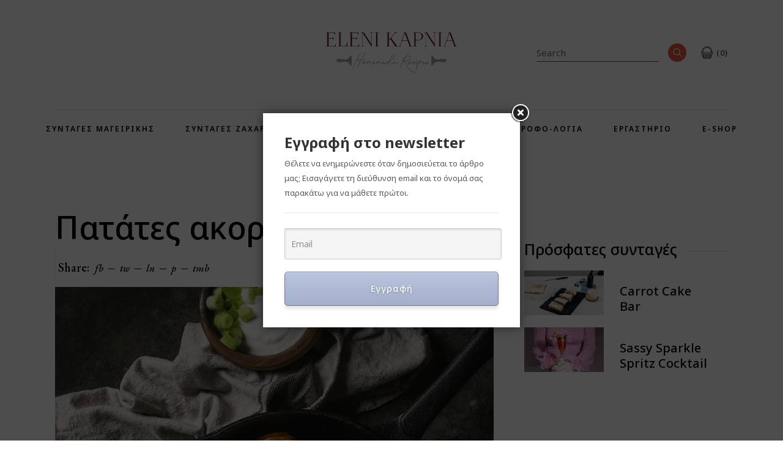

--- FILE ---
content_type: text/html; charset=UTF-8
request_url: https://www.syntageseleni.gr/syntages/patates-akornteon/
body_size: 32920
content:
<!DOCTYPE html>
<html lang="el">
<head>
	<meta charset="UTF-8">
	<meta name="viewport" content="width=device-width, initial-scale=1, user-scalable=yes">
	<meta name="facebook-domain-verification" content="nn4dh88nvtb20611wmo230jyl705ve" />
	<meta name='robots' content='index, follow, max-image-preview:large, max-snippet:-1, max-video-preview:-1' />

	<!-- This site is optimized with the Yoast SEO plugin v26.7 - https://yoast.com/wordpress/plugins/seo/ -->
	<title>Πατάτες ακορντεόν - Συνταγές Μαγειρικής - Συνταγές Ζαχαροπλαστικής Μαγειρικής- Ελένη Καπνιά</title>
	<link rel="canonical" href="https://www.syntageseleni.gr/syntages/patates-akornteon/" />
	<meta property="og:locale" content="el_GR" />
	<meta property="og:type" content="article" />
	<meta property="og:title" content="Πατάτες ακορντεόν - Συνταγές Μαγειρικής - Συνταγές Ζαχαροπλαστικής Μαγειρικής- Ελένη Καπνιά" />
	<meta property="og:url" content="https://www.syntageseleni.gr/syntages/patates-akornteon/" />
	<meta property="og:site_name" content="Συνταγές Μαγειρικής - Συνταγές Ζαχαροπλαστικής Μαγειρικής- Ελένη Καπνιά" />
	<meta property="article:modified_time" content="2023-01-27T17:45:05+00:00" />
	<meta property="og:image" content="https://www.syntageseleni.gr/wp-content/uploads/2022/09/pan-fried-pork-7-2-4.png" />
	<meta property="og:image:width" content="1000" />
	<meta property="og:image:height" content="1000" />
	<meta property="og:image:type" content="image/png" />
	<meta name="twitter:card" content="summary_large_image" />
	<script type="application/ld+json" class="yoast-schema-graph">{"@context":"https://schema.org","@graph":[{"@type":"WebPage","@id":"https://www.syntageseleni.gr/syntages/patates-akornteon/","url":"https://www.syntageseleni.gr/syntages/patates-akornteon/","name":"Πατάτες ακορντεόν - Συνταγές Μαγειρικής - Συνταγές Ζαχαροπλαστικής Μαγειρικής- Ελένη Καπνιά","isPartOf":{"@id":"https://www.syntageseleni.gr/#website"},"primaryImageOfPage":{"@id":"https://www.syntageseleni.gr/syntages/patates-akornteon/#primaryimage"},"image":{"@id":"https://www.syntageseleni.gr/syntages/patates-akornteon/#primaryimage"},"thumbnailUrl":"https://www.syntageseleni.gr/wp-content/uploads/2022/09/pan-fried-pork-7-2-4.png","datePublished":"2022-09-09T12:14:58+00:00","dateModified":"2023-01-27T17:45:05+00:00","breadcrumb":{"@id":"https://www.syntageseleni.gr/syntages/patates-akornteon/#breadcrumb"},"inLanguage":"el","potentialAction":[{"@type":"ReadAction","target":["https://www.syntageseleni.gr/syntages/patates-akornteon/"]}]},{"@type":"ImageObject","inLanguage":"el","@id":"https://www.syntageseleni.gr/syntages/patates-akornteon/#primaryimage","url":"https://www.syntageseleni.gr/wp-content/uploads/2022/09/pan-fried-pork-7-2-4.png","contentUrl":"https://www.syntageseleni.gr/wp-content/uploads/2022/09/pan-fried-pork-7-2-4.png","width":1000,"height":1000,"caption":"Πατάτες ακορντεόν"},{"@type":"BreadcrumbList","@id":"https://www.syntageseleni.gr/syntages/patates-akornteon/#breadcrumb","itemListElement":[{"@type":"ListItem","position":1,"name":"Αρχική","item":"https://www.syntageseleni.gr/"},{"@type":"ListItem","position":2,"name":"Braise Recipes","item":"https://www.syntageseleni.gr/syntages/"},{"@type":"ListItem","position":3,"name":"Πατάτες ακορντεόν"}]},{"@type":"WebSite","@id":"https://www.syntageseleni.gr/#website","url":"https://www.syntageseleni.gr/","name":"Eleni Kapnia","description":"","publisher":{"@id":"https://www.syntageseleni.gr/#/schema/person/5220e321c1d9ba330e7f005530691c10"},"potentialAction":[{"@type":"SearchAction","target":{"@type":"EntryPoint","urlTemplate":"https://www.syntageseleni.gr/?s={search_term_string}"},"query-input":{"@type":"PropertyValueSpecification","valueRequired":true,"valueName":"search_term_string"}}],"inLanguage":"el"},{"@type":["Person","Organization"],"@id":"https://www.syntageseleni.gr/#/schema/person/5220e321c1d9ba330e7f005530691c10","name":"lena","image":{"@type":"ImageObject","inLanguage":"el","@id":"https://www.syntageseleni.gr/#/schema/person/image/","url":"https://www.syntageseleni.gr/wp-content/uploads/2024/02/Logo.png","contentUrl":"https://www.syntageseleni.gr/wp-content/uploads/2024/02/Logo.png","width":2409,"height":1704,"caption":"lena"},"logo":{"@id":"https://www.syntageseleni.gr/#/schema/person/image/"}}]}</script>
	<!-- / Yoast SEO plugin. -->


<link rel='dns-prefetch' href='//capi-automation.s3.us-east-2.amazonaws.com' />
<link rel='dns-prefetch' href='//fonts.googleapis.com' />
<link rel="alternate" type="application/rss+xml" title="Ροή RSS &raquo; Συνταγές Μαγειρικής - Συνταγές Ζαχαροπλαστικής Μαγειρικής- Ελένη  Καπνιά" href="https://www.syntageseleni.gr/feed/" />
<link rel="alternate" type="application/rss+xml" title="Ροή Σχολίων &raquo; Συνταγές Μαγειρικής - Συνταγές Ζαχαροπλαστικής Μαγειρικής- Ελένη  Καπνιά" href="https://www.syntageseleni.gr/comments/feed/" />
<link rel="alternate" type="application/rss+xml" title="Ροή Σχολίων Συνταγές Μαγειρικής - Συνταγές Ζαχαροπλαστικής Μαγειρικής- Ελένη  Καπνιά &raquo; Πατάτες ακορντεόν" href="https://www.syntageseleni.gr/syntages/patates-akornteon/feed/" />
<link rel="alternate" title="oEmbed (JSON)" type="application/json+oembed" href="https://www.syntageseleni.gr/wp-json/oembed/1.0/embed?url=https%3A%2F%2Fwww.syntageseleni.gr%2Fsyntages%2Fpatates-akornteon%2F" />
<link rel="alternate" title="oEmbed (XML)" type="text/xml+oembed" href="https://www.syntageseleni.gr/wp-json/oembed/1.0/embed?url=https%3A%2F%2Fwww.syntageseleni.gr%2Fsyntages%2Fpatates-akornteon%2F&#038;format=xml" />
<style id='wp-img-auto-sizes-contain-inline-css' type='text/css'>
img:is([sizes=auto i],[sizes^="auto," i]){contain-intrinsic-size:3000px 1500px}
/*# sourceURL=wp-img-auto-sizes-contain-inline-css */
</style>
<link rel='stylesheet' id='sbi_styles-css' href='https://www.syntageseleni.gr/wp-content/plugins/instagram-feed/css/sbi-styles.min.css?ver=6.10.0' type='text/css' media='all' />
<link rel='stylesheet' id='dripicons-css' href='https://www.syntageseleni.gr/wp-content/plugins/braise-core/inc/icons/dripicons/assets/css/dripicons.min.css?ver=6.9' type='text/css' media='all' />
<link rel='stylesheet' id='elegant-icons-css' href='https://www.syntageseleni.gr/wp-content/plugins/braise-core/inc/icons/elegant-icons/assets/css/elegant-icons.min.css?ver=6.9' type='text/css' media='all' />
<link rel='stylesheet' id='font-awesome-css' href='https://www.syntageseleni.gr/wp-content/plugins/braise-core/inc/icons/font-awesome/assets/css/all.min.css?ver=6.9' type='text/css' media='all' />
<link rel='stylesheet' id='fontkiko-css' href='https://www.syntageseleni.gr/wp-content/plugins/braise-core/inc/icons/fontkiko/assets/css/kiko-all.min.css?ver=6.9' type='text/css' media='all' />
<link rel='stylesheet' id='ionicons-css' href='https://www.syntageseleni.gr/wp-content/plugins/braise-core/inc/icons/ionicons/assets/css/ionicons.min.css?ver=6.9' type='text/css' media='all' />
<link rel='stylesheet' id='linea-icons-css' href='https://www.syntageseleni.gr/wp-content/plugins/braise-core/inc/icons/linea-icons/assets/css/linea-icons.min.css?ver=6.9' type='text/css' media='all' />
<link rel='stylesheet' id='linear-icons-css' href='https://www.syntageseleni.gr/wp-content/plugins/braise-core/inc/icons/linear-icons/assets/css/linear-icons.min.css?ver=6.9' type='text/css' media='all' />
<link rel='stylesheet' id='material-icons-css' href='https://fonts.googleapis.com/icon?family=Material+Icons&#038;ver=6.9' type='text/css' media='all' />
<link rel='stylesheet' id='simple-line-icons-css' href='https://www.syntageseleni.gr/wp-content/plugins/braise-core/inc/icons/simple-line-icons/assets/css/simple-line-icons.min.css?ver=6.9' type='text/css' media='all' />
<link rel='stylesheet' id='anwp-pg-styles-css' href='https://www.syntageseleni.gr/wp-content/plugins/anwp-post-grid-for-elementor/public/css/styles.min.css?ver=1.3.3' type='text/css' media='all' />
<style id='wp-emoji-styles-inline-css' type='text/css'>

	img.wp-smiley, img.emoji {
		display: inline !important;
		border: none !important;
		box-shadow: none !important;
		height: 1em !important;
		width: 1em !important;
		margin: 0 0.07em !important;
		vertical-align: -0.1em !important;
		background: none !important;
		padding: 0 !important;
	}
/*# sourceURL=wp-emoji-styles-inline-css */
</style>
<link rel='stylesheet' id='wp-block-library-css' href='https://www.syntageseleni.gr/wp-includes/css/dist/block-library/style.min.css?ver=6.9' type='text/css' media='all' />
<style id='classic-theme-styles-inline-css' type='text/css'>
/*! This file is auto-generated */
.wp-block-button__link{color:#fff;background-color:#32373c;border-radius:9999px;box-shadow:none;text-decoration:none;padding:calc(.667em + 2px) calc(1.333em + 2px);font-size:1.125em}.wp-block-file__button{background:#32373c;color:#fff;text-decoration:none}
/*# sourceURL=/wp-includes/css/classic-themes.min.css */
</style>
<style id='global-styles-inline-css' type='text/css'>
:root{--wp--preset--aspect-ratio--square: 1;--wp--preset--aspect-ratio--4-3: 4/3;--wp--preset--aspect-ratio--3-4: 3/4;--wp--preset--aspect-ratio--3-2: 3/2;--wp--preset--aspect-ratio--2-3: 2/3;--wp--preset--aspect-ratio--16-9: 16/9;--wp--preset--aspect-ratio--9-16: 9/16;--wp--preset--color--black: #000000;--wp--preset--color--cyan-bluish-gray: #abb8c3;--wp--preset--color--white: #ffffff;--wp--preset--color--pale-pink: #f78da7;--wp--preset--color--vivid-red: #cf2e2e;--wp--preset--color--luminous-vivid-orange: #ff6900;--wp--preset--color--luminous-vivid-amber: #fcb900;--wp--preset--color--light-green-cyan: #7bdcb5;--wp--preset--color--vivid-green-cyan: #00d084;--wp--preset--color--pale-cyan-blue: #8ed1fc;--wp--preset--color--vivid-cyan-blue: #0693e3;--wp--preset--color--vivid-purple: #9b51e0;--wp--preset--gradient--vivid-cyan-blue-to-vivid-purple: linear-gradient(135deg,rgb(6,147,227) 0%,rgb(155,81,224) 100%);--wp--preset--gradient--light-green-cyan-to-vivid-green-cyan: linear-gradient(135deg,rgb(122,220,180) 0%,rgb(0,208,130) 100%);--wp--preset--gradient--luminous-vivid-amber-to-luminous-vivid-orange: linear-gradient(135deg,rgb(252,185,0) 0%,rgb(255,105,0) 100%);--wp--preset--gradient--luminous-vivid-orange-to-vivid-red: linear-gradient(135deg,rgb(255,105,0) 0%,rgb(207,46,46) 100%);--wp--preset--gradient--very-light-gray-to-cyan-bluish-gray: linear-gradient(135deg,rgb(238,238,238) 0%,rgb(169,184,195) 100%);--wp--preset--gradient--cool-to-warm-spectrum: linear-gradient(135deg,rgb(74,234,220) 0%,rgb(151,120,209) 20%,rgb(207,42,186) 40%,rgb(238,44,130) 60%,rgb(251,105,98) 80%,rgb(254,248,76) 100%);--wp--preset--gradient--blush-light-purple: linear-gradient(135deg,rgb(255,206,236) 0%,rgb(152,150,240) 100%);--wp--preset--gradient--blush-bordeaux: linear-gradient(135deg,rgb(254,205,165) 0%,rgb(254,45,45) 50%,rgb(107,0,62) 100%);--wp--preset--gradient--luminous-dusk: linear-gradient(135deg,rgb(255,203,112) 0%,rgb(199,81,192) 50%,rgb(65,88,208) 100%);--wp--preset--gradient--pale-ocean: linear-gradient(135deg,rgb(255,245,203) 0%,rgb(182,227,212) 50%,rgb(51,167,181) 100%);--wp--preset--gradient--electric-grass: linear-gradient(135deg,rgb(202,248,128) 0%,rgb(113,206,126) 100%);--wp--preset--gradient--midnight: linear-gradient(135deg,rgb(2,3,129) 0%,rgb(40,116,252) 100%);--wp--preset--font-size--small: 13px;--wp--preset--font-size--medium: 20px;--wp--preset--font-size--large: 36px;--wp--preset--font-size--x-large: 42px;--wp--preset--spacing--20: 0.44rem;--wp--preset--spacing--30: 0.67rem;--wp--preset--spacing--40: 1rem;--wp--preset--spacing--50: 1.5rem;--wp--preset--spacing--60: 2.25rem;--wp--preset--spacing--70: 3.38rem;--wp--preset--spacing--80: 5.06rem;--wp--preset--shadow--natural: 6px 6px 9px rgba(0, 0, 0, 0.2);--wp--preset--shadow--deep: 12px 12px 50px rgba(0, 0, 0, 0.4);--wp--preset--shadow--sharp: 6px 6px 0px rgba(0, 0, 0, 0.2);--wp--preset--shadow--outlined: 6px 6px 0px -3px rgb(255, 255, 255), 6px 6px rgb(0, 0, 0);--wp--preset--shadow--crisp: 6px 6px 0px rgb(0, 0, 0);}:where(.is-layout-flex){gap: 0.5em;}:where(.is-layout-grid){gap: 0.5em;}body .is-layout-flex{display: flex;}.is-layout-flex{flex-wrap: wrap;align-items: center;}.is-layout-flex > :is(*, div){margin: 0;}body .is-layout-grid{display: grid;}.is-layout-grid > :is(*, div){margin: 0;}:where(.wp-block-columns.is-layout-flex){gap: 2em;}:where(.wp-block-columns.is-layout-grid){gap: 2em;}:where(.wp-block-post-template.is-layout-flex){gap: 1.25em;}:where(.wp-block-post-template.is-layout-grid){gap: 1.25em;}.has-black-color{color: var(--wp--preset--color--black) !important;}.has-cyan-bluish-gray-color{color: var(--wp--preset--color--cyan-bluish-gray) !important;}.has-white-color{color: var(--wp--preset--color--white) !important;}.has-pale-pink-color{color: var(--wp--preset--color--pale-pink) !important;}.has-vivid-red-color{color: var(--wp--preset--color--vivid-red) !important;}.has-luminous-vivid-orange-color{color: var(--wp--preset--color--luminous-vivid-orange) !important;}.has-luminous-vivid-amber-color{color: var(--wp--preset--color--luminous-vivid-amber) !important;}.has-light-green-cyan-color{color: var(--wp--preset--color--light-green-cyan) !important;}.has-vivid-green-cyan-color{color: var(--wp--preset--color--vivid-green-cyan) !important;}.has-pale-cyan-blue-color{color: var(--wp--preset--color--pale-cyan-blue) !important;}.has-vivid-cyan-blue-color{color: var(--wp--preset--color--vivid-cyan-blue) !important;}.has-vivid-purple-color{color: var(--wp--preset--color--vivid-purple) !important;}.has-black-background-color{background-color: var(--wp--preset--color--black) !important;}.has-cyan-bluish-gray-background-color{background-color: var(--wp--preset--color--cyan-bluish-gray) !important;}.has-white-background-color{background-color: var(--wp--preset--color--white) !important;}.has-pale-pink-background-color{background-color: var(--wp--preset--color--pale-pink) !important;}.has-vivid-red-background-color{background-color: var(--wp--preset--color--vivid-red) !important;}.has-luminous-vivid-orange-background-color{background-color: var(--wp--preset--color--luminous-vivid-orange) !important;}.has-luminous-vivid-amber-background-color{background-color: var(--wp--preset--color--luminous-vivid-amber) !important;}.has-light-green-cyan-background-color{background-color: var(--wp--preset--color--light-green-cyan) !important;}.has-vivid-green-cyan-background-color{background-color: var(--wp--preset--color--vivid-green-cyan) !important;}.has-pale-cyan-blue-background-color{background-color: var(--wp--preset--color--pale-cyan-blue) !important;}.has-vivid-cyan-blue-background-color{background-color: var(--wp--preset--color--vivid-cyan-blue) !important;}.has-vivid-purple-background-color{background-color: var(--wp--preset--color--vivid-purple) !important;}.has-black-border-color{border-color: var(--wp--preset--color--black) !important;}.has-cyan-bluish-gray-border-color{border-color: var(--wp--preset--color--cyan-bluish-gray) !important;}.has-white-border-color{border-color: var(--wp--preset--color--white) !important;}.has-pale-pink-border-color{border-color: var(--wp--preset--color--pale-pink) !important;}.has-vivid-red-border-color{border-color: var(--wp--preset--color--vivid-red) !important;}.has-luminous-vivid-orange-border-color{border-color: var(--wp--preset--color--luminous-vivid-orange) !important;}.has-luminous-vivid-amber-border-color{border-color: var(--wp--preset--color--luminous-vivid-amber) !important;}.has-light-green-cyan-border-color{border-color: var(--wp--preset--color--light-green-cyan) !important;}.has-vivid-green-cyan-border-color{border-color: var(--wp--preset--color--vivid-green-cyan) !important;}.has-pale-cyan-blue-border-color{border-color: var(--wp--preset--color--pale-cyan-blue) !important;}.has-vivid-cyan-blue-border-color{border-color: var(--wp--preset--color--vivid-cyan-blue) !important;}.has-vivid-purple-border-color{border-color: var(--wp--preset--color--vivid-purple) !important;}.has-vivid-cyan-blue-to-vivid-purple-gradient-background{background: var(--wp--preset--gradient--vivid-cyan-blue-to-vivid-purple) !important;}.has-light-green-cyan-to-vivid-green-cyan-gradient-background{background: var(--wp--preset--gradient--light-green-cyan-to-vivid-green-cyan) !important;}.has-luminous-vivid-amber-to-luminous-vivid-orange-gradient-background{background: var(--wp--preset--gradient--luminous-vivid-amber-to-luminous-vivid-orange) !important;}.has-luminous-vivid-orange-to-vivid-red-gradient-background{background: var(--wp--preset--gradient--luminous-vivid-orange-to-vivid-red) !important;}.has-very-light-gray-to-cyan-bluish-gray-gradient-background{background: var(--wp--preset--gradient--very-light-gray-to-cyan-bluish-gray) !important;}.has-cool-to-warm-spectrum-gradient-background{background: var(--wp--preset--gradient--cool-to-warm-spectrum) !important;}.has-blush-light-purple-gradient-background{background: var(--wp--preset--gradient--blush-light-purple) !important;}.has-blush-bordeaux-gradient-background{background: var(--wp--preset--gradient--blush-bordeaux) !important;}.has-luminous-dusk-gradient-background{background: var(--wp--preset--gradient--luminous-dusk) !important;}.has-pale-ocean-gradient-background{background: var(--wp--preset--gradient--pale-ocean) !important;}.has-electric-grass-gradient-background{background: var(--wp--preset--gradient--electric-grass) !important;}.has-midnight-gradient-background{background: var(--wp--preset--gradient--midnight) !important;}.has-small-font-size{font-size: var(--wp--preset--font-size--small) !important;}.has-medium-font-size{font-size: var(--wp--preset--font-size--medium) !important;}.has-large-font-size{font-size: var(--wp--preset--font-size--large) !important;}.has-x-large-font-size{font-size: var(--wp--preset--font-size--x-large) !important;}
:where(.wp-block-post-template.is-layout-flex){gap: 1.25em;}:where(.wp-block-post-template.is-layout-grid){gap: 1.25em;}
:where(.wp-block-term-template.is-layout-flex){gap: 1.25em;}:where(.wp-block-term-template.is-layout-grid){gap: 1.25em;}
:where(.wp-block-columns.is-layout-flex){gap: 2em;}:where(.wp-block-columns.is-layout-grid){gap: 2em;}
:root :where(.wp-block-pullquote){font-size: 1.5em;line-height: 1.6;}
/*# sourceURL=global-styles-inline-css */
</style>
<link rel='stylesheet' id='contact-form-7-css' href='https://www.syntageseleni.gr/wp-content/plugins/contact-form-7/includes/css/styles.css?ver=6.1.4' type='text/css' media='all' />
<style id='woocommerce-inline-inline-css' type='text/css'>
.woocommerce form .form-row .required { visibility: visible; }
/*# sourceURL=woocommerce-inline-inline-css */
</style>
<link rel='stylesheet' id='ivory-search-styles-css' href='https://www.syntageseleni.gr/wp-content/plugins/add-search-to-menu/public/css/ivory-search.min.css?ver=5.5.13' type='text/css' media='all' />
<link rel='stylesheet' id='qi-addons-for-elementor-grid-style-css' href='https://www.syntageseleni.gr/wp-content/plugins/qi-addons-for-elementor/assets/css/grid.min.css?ver=1.9.5' type='text/css' media='all' />
<link rel='stylesheet' id='qi-addons-for-elementor-helper-parts-style-css' href='https://www.syntageseleni.gr/wp-content/plugins/qi-addons-for-elementor/assets/css/helper-parts.min.css?ver=1.9.5' type='text/css' media='all' />
<link rel='stylesheet' id='qi-addons-for-elementor-style-css' href='https://www.syntageseleni.gr/wp-content/plugins/qi-addons-for-elementor/assets/css/main.min.css?ver=1.9.5' type='text/css' media='all' />
<link rel='stylesheet' id='swiper-css' href='https://www.syntageseleni.gr/wp-content/plugins/qi-addons-for-elementor/assets/plugins/swiper/8.4.5/swiper.min.css?ver=8.4.5' type='text/css' media='all' />
<link rel='stylesheet' id='braise-main-css' href='https://www.syntageseleni.gr/wp-content/themes/braise/assets/css/main.min.css?ver=6.9' type='text/css' media='all' />
<link rel='stylesheet' id='braise-core-style-css' href='https://www.syntageseleni.gr/wp-content/plugins/braise-core/assets/css/braise-core.min.css?ver=6.9' type='text/css' media='all' />
<link rel='stylesheet' id='braise-google-fonts-css' href='https://fonts.googleapis.com/css?family=EB+Garamond%3A300%2C400%2C400i%2C500%2C500i%2C600%2C700%2C300i%2C600i%2C700i%7CEB+Garamond%3Aital%3A300%2C400%2C400i%2C500%2C500i%2C600%2C700%2C300i%2C600i%2C700i%7CDancing+Script%3A300%2C400%2C400i%2C500%2C500i%2C600%2C700%2C300i%2C600i%2C700i%7CRaleway%3A300%2C400%2C400i%2C500%2C500i%2C600%2C700%2C300i%2C600i%2C700i%7CNoto+Sans%3A300%2C400%2C400i%2C500%2C500i%2C600%2C700%2C300i%2C600i%2C700i%7CCommissioner%3A300%2C400%2C400i%2C500%2C500i%2C600%2C700%2C300i%2C600i%2C700i%7CRoboto%3A300%2C400%2C400i%2C500%2C500i%2C600%2C700%2C300i%2C600i%2C700i&#038;subset=latin-ext%2Clatin%2Cgreek&#038;display=swap&#038;ver=1.0.0' type='text/css' media='all' />
<link rel='stylesheet' id='braise-grid-css' href='https://www.syntageseleni.gr/wp-content/themes/braise/assets/css/grid.min.css?ver=6.9' type='text/css' media='all' />
<link rel='stylesheet' id='braise-style-css' href='https://www.syntageseleni.gr/wp-content/themes/braise/style.css?ver=6.9' type='text/css' media='all' />
<style id='braise-style-inline-css' type='text/css'>
#qodef-page-footer-top-area { background-color: #f9f6f6;background-image: url(https://www.syntageseleni.gr/wp-content/uploads/2021/11/pattern-new.png);background-size: auto;}#qodef-page-footer-top-area-inner { border-top-color: #f9f6f6;border-top-width: 1px;border-top-style: solid;}#qodef-page-footer-bottom-area { background-color: #f9f6f6;background-image: url(https://www.syntageseleni.gr/wp-content/uploads/2021/11/pattern-new.png);background-size: auto;}#qodef-page-inner { padding: 100px 0px 0px 0px;}#qodef-top-area { background-color: #eae4df;}#qodef-top-area-inner { height: 32px;}#qodef-page-header .qodef-header-logo-link { height: 51px;}#qodef-page-mobile-header .qodef-mobile-header-opener { color: #0a0a0a;}#qodef-page-mobile-header .qodef-mobile-header-logo-link { height: 51px;}.qodef-header-navigation> ul > li > a { font-family: "Noto Sans";}.qodef-header-navigation > ul > li.qodef-menu-item--narrow .qodef-drop-down-second ul li a { font-family: "Noto Sans";}.qodef-header-navigation > ul > li.qodef-menu-item--wide .qodef-drop-down-second-inner > ul > li > a { font-family: "Noto Sans";}.qodef-header-navigation > ul > li.qodef-menu-item--wide .qodef-drop-down-second ul li ul li a { font-family: "Noto Sans";}#qodef-page-spinner .qodef-m-inner { background-image: url(https://www.syntageseleni.gr/wp-content/uploads/2021/11/spinner-background.png);color: #000000;}body { font-family: "Noto Sans";}h1, .qodef-h1 { font-family: "Noto Sans";}h2, .qodef-h2 { font-family: "Noto Sans";}h3, .qodef-h3 { font-family: "Noto Sans";}h4, .qodef-h4 { font-family: "Noto Sans";}h5, .qodef-h5 { font-family: "Noto Sans";}h6, .qodef-h6 { font-family: "Noto Sans";}
/*# sourceURL=braise-style-inline-css */
</style>
<script type="text/javascript" src="https://www.syntageseleni.gr/wp-includes/js/jquery/jquery.min.js?ver=3.7.1" id="jquery-core-js"></script>
<script type="text/javascript" src="https://www.syntageseleni.gr/wp-includes/js/jquery/jquery-migrate.min.js?ver=3.4.1" id="jquery-migrate-js"></script>
<script type="text/javascript" src="https://www.syntageseleni.gr/wp-content/plugins/woocommerce/assets/js/jquery-blockui/jquery.blockUI.min.js?ver=2.7.0-wc.10.4.3" id="wc-jquery-blockui-js" defer="defer" data-wp-strategy="defer"></script>
<script type="text/javascript" id="wc-add-to-cart-js-extra">
/* <![CDATA[ */
var wc_add_to_cart_params = {"ajax_url":"/wp-admin/admin-ajax.php","wc_ajax_url":"/?wc-ajax=%%endpoint%%","i18n_view_cart":"\u039a\u03b1\u03bb\u03ac\u03b8\u03b9","cart_url":"https://www.syntageseleni.gr/cart/","is_cart":"","cart_redirect_after_add":"no"};
//# sourceURL=wc-add-to-cart-js-extra
/* ]]> */
</script>
<script type="text/javascript" src="https://www.syntageseleni.gr/wp-content/plugins/woocommerce/assets/js/frontend/add-to-cart.min.js?ver=10.4.3" id="wc-add-to-cart-js" defer="defer" data-wp-strategy="defer"></script>
<script type="text/javascript" src="https://www.syntageseleni.gr/wp-content/plugins/woocommerce/assets/js/js-cookie/js.cookie.min.js?ver=2.1.4-wc.10.4.3" id="wc-js-cookie-js" defer="defer" data-wp-strategy="defer"></script>
<script type="text/javascript" id="woocommerce-js-extra">
/* <![CDATA[ */
var woocommerce_params = {"ajax_url":"/wp-admin/admin-ajax.php","wc_ajax_url":"/?wc-ajax=%%endpoint%%","i18n_password_show":"\u0395\u03bc\u03c6\u03ac\u03bd\u03b9\u03c3\u03b7 \u03c3\u03c5\u03bd\u03b8\u03b7\u03bc\u03b1\u03c4\u03b9\u03ba\u03bf\u03cd","i18n_password_hide":"\u0391\u03c0\u03cc\u03ba\u03c1\u03c5\u03c8\u03b7 \u03c3\u03c5\u03bd\u03b8\u03b7\u03bc\u03b1\u03c4\u03b9\u03ba\u03bf\u03cd"};
//# sourceURL=woocommerce-js-extra
/* ]]> */
</script>
<script type="text/javascript" src="https://www.syntageseleni.gr/wp-content/plugins/woocommerce/assets/js/frontend/woocommerce.min.js?ver=10.4.3" id="woocommerce-js" defer="defer" data-wp-strategy="defer"></script>
<script type="text/javascript" src="https://www.syntageseleni.gr/wp-content/plugins/woocommerce/assets/js/select2/select2.full.min.js?ver=4.0.3-wc.10.4.3" id="wc-select2-js" defer="defer" data-wp-strategy="defer"></script>
<link rel="https://api.w.org/" href="https://www.syntageseleni.gr/wp-json/" /><link rel="alternate" title="JSON" type="application/json" href="https://www.syntageseleni.gr/wp-json/wp/v2/recipe/6759" /><link rel="EditURI" type="application/rsd+xml" title="RSD" href="https://www.syntageseleni.gr/xmlrpc.php?rsd" />
<meta name="generator" content="WordPress 6.9" />
<meta name="generator" content="WooCommerce 10.4.3" />
<link rel='shortlink' href='https://www.syntageseleni.gr/?p=6759' />
    <style>
    /* Only affect mobile */
    @media (max-width: 768px) {

      /* Floating button */
      .mb-filter-btn {
        position: fixed;
        left: 16px;
        bottom: 16px;
        z-index: 9999;
        padding: 12px 16px;
        border-radius: 999px;
        border: none;
        font-weight: 600;
        background: #222;
        color: #fff;
        box-shadow: 0 6px 20px rgba(0,0,0,.25);
        cursor: pointer;
      }
      .mb-filter-btn:active { transform: translateY(1px); }

      /* Backdrop overlay */
      .mb-filter-overlay {
        position: fixed;
        inset: 0;
        z-index: 9997;
        background: rgba(0,0,0,.35);
      }

      /* Make the existing sidebar off-canvas on mobile */
      body.post-type-archive-product #qodef-page-inner .qodef-grid-item.qodef-page-sidebar-section {
        position: fixed !important;
        top: 0;
        left: 0;
        height: 100vh;
        width: min(86vw, 360px); /* comfy width on phones */
        background: #fff;
        z-index: 9998;
        overflow: auto;
        -webkit-overflow-scrolling: touch;
        box-shadow: 0 0 30px rgba(0,0,0,.15);
        transform: translateX(-100%);
        transition: transform .28s ease-in-out;
        padding: 18px 16px; /* breathing room if theme strips it */
      }

      /* When open, slide in */
      body.mb-filters-open.post-type-archive-product #qodef-page-inner .qodef-grid-item.qodef-page-sidebar-section {
        transform: translateX(0);
      }

      /* Show overlay only when open */
      body.mb-filters-open #mb-filter-overlay { display: block; }
      body:not(.mb-filters-open) #mb-filter-overlay { display: none; }

      /* Hide original sidebar space in layout (since it's fixed now) */
      /* If your theme leaves a gap, force content to full width on mobile: */
      body.post-type-archive-product .qodef-grid.qodef-layout--template .qodef-grid-inner,
      body.post-type-archive-product .qodef-page-content-section .qodef-grid,
      body.post-type-archive-product .qodef-page-content-section .qodef-grid-inner {
        gap: 0 !important;
      }
      /* Often themes add left/right columns; ensure the main content spans full width */
      body.post-type-archive-product .qodef-page-content-section .qodef-grid-item.qodef-page-content-section {
        width: 100% !important;
      }

      /* Optional: hide any built-in filter toggle the theme may show on mobile */
      .qodef-mobile-filter-toggle,
      .widget-area-toggle { display: none !important; }
    }

    /* Hide the floating button on desktop */
    @media (min-width: 769px) {
      .mb-filter-btn, #mb-filter-overlay { display: none !important; }
    }
    </style>
    	<noscript><style>.woocommerce-product-gallery{ opacity: 1 !important; }</style></noscript>
	<meta name="generator" content="Elementor 3.34.1; features: additional_custom_breakpoints; settings: css_print_method-external, google_font-enabled, font_display-auto">
			<script  type="text/javascript">
				!function(f,b,e,v,n,t,s){if(f.fbq)return;n=f.fbq=function(){n.callMethod?
					n.callMethod.apply(n,arguments):n.queue.push(arguments)};if(!f._fbq)f._fbq=n;
					n.push=n;n.loaded=!0;n.version='2.0';n.queue=[];t=b.createElement(e);t.async=!0;
					t.src=v;s=b.getElementsByTagName(e)[0];s.parentNode.insertBefore(t,s)}(window,
					document,'script','https://connect.facebook.net/en_US/fbevents.js');
			</script>
			<!-- WooCommerce Facebook Integration Begin -->
			<script  type="text/javascript">

				fbq('init', '2594520013942948', {}, {
    "agent": "woocommerce_0-10.4.3-3.5.15"
});

				document.addEventListener( 'DOMContentLoaded', function() {
					// Insert placeholder for events injected when a product is added to the cart through AJAX.
					document.body.insertAdjacentHTML( 'beforeend', '<div class=\"wc-facebook-pixel-event-placeholder\"></div>' );
				}, false );

			</script>
			<!-- WooCommerce Facebook Integration End -->
						<style>
				.e-con.e-parent:nth-of-type(n+4):not(.e-lazyloaded):not(.e-no-lazyload),
				.e-con.e-parent:nth-of-type(n+4):not(.e-lazyloaded):not(.e-no-lazyload) * {
					background-image: none !important;
				}
				@media screen and (max-height: 1024px) {
					.e-con.e-parent:nth-of-type(n+3):not(.e-lazyloaded):not(.e-no-lazyload),
					.e-con.e-parent:nth-of-type(n+3):not(.e-lazyloaded):not(.e-no-lazyload) * {
						background-image: none !important;
					}
				}
				@media screen and (max-height: 640px) {
					.e-con.e-parent:nth-of-type(n+2):not(.e-lazyloaded):not(.e-no-lazyload),
					.e-con.e-parent:nth-of-type(n+2):not(.e-lazyloaded):not(.e-no-lazyload) * {
						background-image: none !important;
					}
				}
			</style>
			<meta name="generator" content="Powered by Slider Revolution 6.5.11 - responsive, Mobile-Friendly Slider Plugin for WordPress with comfortable drag and drop interface." />
<link rel="icon" href="https://www.syntageseleni.gr/wp-content/uploads/2023/01/cropped-logo_dark-32x32.png" sizes="32x32" />
<link rel="icon" href="https://www.syntageseleni.gr/wp-content/uploads/2023/01/cropped-logo_dark-192x192.png" sizes="192x192" />
<link rel="apple-touch-icon" href="https://www.syntageseleni.gr/wp-content/uploads/2023/01/cropped-logo_dark-180x180.png" />
<meta name="msapplication-TileImage" content="https://www.syntageseleni.gr/wp-content/uploads/2023/01/cropped-logo_dark-270x270.png" />
<script type="text/javascript">function setREVStartSize(e){
			//window.requestAnimationFrame(function() {				 
				window.RSIW = window.RSIW===undefined ? window.innerWidth : window.RSIW;	
				window.RSIH = window.RSIH===undefined ? window.innerHeight : window.RSIH;	
				try {								
					var pw = document.getElementById(e.c).parentNode.offsetWidth,
						newh;
					pw = pw===0 || isNaN(pw) ? window.RSIW : pw;
					e.tabw = e.tabw===undefined ? 0 : parseInt(e.tabw);
					e.thumbw = e.thumbw===undefined ? 0 : parseInt(e.thumbw);
					e.tabh = e.tabh===undefined ? 0 : parseInt(e.tabh);
					e.thumbh = e.thumbh===undefined ? 0 : parseInt(e.thumbh);
					e.tabhide = e.tabhide===undefined ? 0 : parseInt(e.tabhide);
					e.thumbhide = e.thumbhide===undefined ? 0 : parseInt(e.thumbhide);
					e.mh = e.mh===undefined || e.mh=="" || e.mh==="auto" ? 0 : parseInt(e.mh,0);		
					if(e.layout==="fullscreen" || e.l==="fullscreen") 						
						newh = Math.max(e.mh,window.RSIH);					
					else{					
						e.gw = Array.isArray(e.gw) ? e.gw : [e.gw];
						for (var i in e.rl) if (e.gw[i]===undefined || e.gw[i]===0) e.gw[i] = e.gw[i-1];					
						e.gh = e.el===undefined || e.el==="" || (Array.isArray(e.el) && e.el.length==0)? e.gh : e.el;
						e.gh = Array.isArray(e.gh) ? e.gh : [e.gh];
						for (var i in e.rl) if (e.gh[i]===undefined || e.gh[i]===0) e.gh[i] = e.gh[i-1];
											
						var nl = new Array(e.rl.length),
							ix = 0,						
							sl;					
						e.tabw = e.tabhide>=pw ? 0 : e.tabw;
						e.thumbw = e.thumbhide>=pw ? 0 : e.thumbw;
						e.tabh = e.tabhide>=pw ? 0 : e.tabh;
						e.thumbh = e.thumbhide>=pw ? 0 : e.thumbh;					
						for (var i in e.rl) nl[i] = e.rl[i]<window.RSIW ? 0 : e.rl[i];
						sl = nl[0];									
						for (var i in nl) if (sl>nl[i] && nl[i]>0) { sl = nl[i]; ix=i;}															
						var m = pw>(e.gw[ix]+e.tabw+e.thumbw) ? 1 : (pw-(e.tabw+e.thumbw)) / (e.gw[ix]);					
						newh =  (e.gh[ix] * m) + (e.tabh + e.thumbh);
					}
					var el = document.getElementById(e.c);
					if (el!==null && el) el.style.height = newh+"px";					
					el = document.getElementById(e.c+"_wrapper");
					if (el!==null && el) {
						el.style.height = newh+"px";
						el.style.display = "block";
					}
				} catch(e){
					console.log("Failure at Presize of Slider:" + e)
				}					   
			//});
		  };</script>
		<style type="text/css" id="wp-custom-css">
			#sbi_images.qodef-layout--columns.qodef-gutter--small #sb_instagram #sbi_images>.sbi_item, .qodef-instagram-list.qodef-layout--columns.qodef-gutter--small #sb_instagram #sbi_images>.sbi_item{
	min-height: 266px;
}
.recipe-template-default.single-recipe .qodef-e-main-image img{
	width: 100%;
}
.qodef-search .qodef-search-form .qodef-search-form-field {
    padding-right: 0;
}
.recipe-template-default.single-recipe .qodef-e.qodef-directions-items .qodef-grid-item img{
	max-width: 200px;
}

.thumbnails1 .qodef-e-media-image {
	  aspect-ratio: 1 / 1;
    overflow: hidden;
}

body #qodef-page-footer .widget {
	margin: 0;
}

.wp-block-social-links:not(.is-style-logos-only) .wp-social-link {
    background: transparent;
}
body.post-type-archive-product li.product-type-simple a.ajax_add_to_cart,
.qodef-ingredient-quantity.no-value,
.qodef-e.qodef-info--author-date, .qodef-e-info,
.single-recipe .qodef-e-content .qodef-e-info-author-link {
	display: none!important;
}

.qodef-m-ingredients-wrap .qodef-section-title {
	margin-bottom: 40px;
}

.qodef-e-category {
	font-family: 'Roboto'!important;
}

.qodef-recipe-single .qodef-e-content-above-image .qodef-info--social-share {
    padding-left: 5px;
}

.search-btn-mobile {
	  height: 19px;
    right: -10px;
    position: relative;
}
.search-container-mobile {
		display: none;
	width: 100vw;
    padding: 20px;
    background: #e8e8e8;
    position: relative;
    top: 100%;
    right: -28px;
    position: absolute;
}
body.single-product  .qodef-woo-thumbnails-wrapper img,
body.single-product .woocommerce-product-gallery__image img.wp-post-image {
	width: 100%;
}
body.single-product .qodef-woo-thumbnails-wrapper {
	    display: flex;
    margin-top: 20px;
    gap: 20px;
    flex-direction: row;
    flex-wrap: nowrap;
    justify-content: flex-start;
}
body.single-product .summary .entry-title {
	font-size: 40px
}
body.single-product .summary .price {
	font-size: 34px!important;
}
body.single-product .woocommerce-tabs.wc-tabs-wrapper {
	display: none!important;
}
#qodef-page-footer {
	margin-top: 30px;
}
#shipping_method li {
	display: flex;
}
.qodef-widget-dropdown-cart-content {
	z-index: 9!important;
	padding-top: 0!important;
	width: 460px!important;
	top: 100%!important;
}

.qodef-widget-dropdown-cart-inner:before {
	content: "";
	background: url("/wp-content/uploads/basket.svg");
 background-size: cover;
	width: 20px;
	height: 20px;
}

body.single-product .qodef-social-share,
body.single-product .product_meta .sku_wrapper,
.qodef-widget-dropdown-cart-inner .qodef-m-opener-text {
	display: none!important;
}
body.page-id-6199 .cart_totals .woocommerce-shipping-destination,
body.page-id-6199 .cart_totals  .woocommerce-shipping-calculator{
	display: none;
}

#qodef-woo-page.qodef--checkout .wc_payment_methods label {
    display: flex;
    flex-direction: row;
    align-content: flex-start;
    justify-content: flex-start;
    flex-wrap: wrap;
}

@media (min-width: 993px) {
	#qodef-page-header .qodef-header-logo-link {
    height: 67px;
	}
}
@media (max-width: 992px) {
	h1, h2 {
		    font-size: 32px;
    line-height: 36px;
	}
	#qodef-page-inner {
    padding: 10px 0px 0px 0px;
	}
}		</style>
					<style type="text/css">
					</style>
		</head>
<body class="wp-singular recipe-template-default single single-recipe postid-6759 wp-theme-braise theme-braise qode-framework-1.1.8 woocommerce-no-js braise theme--braise qodef-qi--no-touch qi-addons-for-elementor-1.9.5 qodef-back-to-top--enabled  qodef-header--centered qodef-header-appearance--sticky qodef-mobile-header--standard qodef-mobile-header-appearance--sticky qodef-drop-down-second--full-width qodef-drop-down-second--animate-height qodef-yith-wccl--predefined qodef-yith-wcqv--predefined qodef-yith-wcwl--predefined braise-core-1.0 braise-1.0 qodef-content-grid-1300 elementor-default elementor-kit-5" itemscope itemtype="https://schema.org/WebPage">
	<a class="skip-link screen-reader-text" href="#qodef-page-content">Skip to the content</a>	<div id="qodef-page-wrapper" class="">
		<header id="qodef-page-header"  role="banner">
		<div id="qodef-page-header-inner" class="qodef-content-grid">
		<div class="qodef-centered-header-top-wrapper">
		<div class="qodef-widget-holder qodef--one">
		<div id="block-53" class="widget widget_block qodef-header-widget-area-one" data-area="header-widget-one"><span /></div>	</div>
<a itemprop="url" class="qodef-header-logo-link qodef-height--set qodef-source--image" href="https://www.syntageseleni.gr/" rel="home">
	<img width="388" height="120" src="https://www.syntageseleni.gr/wp-content/uploads/2023/01/logo_dark.png" class="qodef-header-logo-image qodef--main" alt="logo main" itemprop="image" srcset="https://www.syntageseleni.gr/wp-content/uploads/2023/01/logo_dark.png 388w, https://www.syntageseleni.gr/wp-content/uploads/2023/01/logo_dark-300x93.png 300w" sizes="(max-width: 388px) 100vw, 388px" /><img width="388" height="120" src="https://www.syntageseleni.gr/wp-content/uploads/2023/01/logo_white.png" class="qodef-header-logo-image qodef--dark" alt="logo dark" itemprop="image" srcset="https://www.syntageseleni.gr/wp-content/uploads/2023/01/logo_white.png 388w, https://www.syntageseleni.gr/wp-content/uploads/2023/01/logo_white-300x93.png 300w" sizes="(max-width: 388px) 100vw, 388px" /><img width="388" height="120" src="https://www.syntageseleni.gr/wp-content/uploads/2023/01/logo_dark.png" class="qodef-header-logo-image qodef--light" alt="logo light" itemprop="image" srcset="https://www.syntageseleni.gr/wp-content/uploads/2023/01/logo_dark.png 388w, https://www.syntageseleni.gr/wp-content/uploads/2023/01/logo_dark-300x93.png 300w" sizes="(max-width: 388px) 100vw, 388px" /></a>
	<div class="qodef-widget-holder qodef--two">
		<div id="block-15" class="widget widget_block widget_search qodef-header-widget-area-two" data-area="header-widget-two"><form role="search" method="get" class="qodef-search-form" action="https://www.syntageseleni.gr/"><div class="qodef-search-form-inner"><input type="search" id="qodef-search-form-1" class="qodef-search-form-field" name="s" value="" placeholder="Search"  required /><button type="submit" class="qodef-search-form-button qodef--button-outside qodef--has-icon"><svg class="qodef-svg--search" xmlns="http://www.w3.org/2000/svg" xmlns:xlink="http://www.w3.org/1999/xlink" x="0px" y="0px" width="28px" height="28px" viewBox="0 0 28 28" enable-background="new 0 0 28 28" xml:space="preserve"><g><circle fill="none" stroke="#fff" stroke-width="2" stroke-linecap="round" stroke-linejoin="round" stroke-miterlimit="10" cx="10.783" cy="11.547" r="9"/><line fill="none" stroke="#fff" stroke-width="2" stroke-linecap="round" stroke-linejoin="round" stroke-miterlimit="10" x1="24.783" y1="25.547" x2="17.143" y2="17.906"/></g></svg></button></div></form></div><div id="braise_core_woo_dropdown_cart-2" class="widget widget_braise_core_woo_dropdown_cart qodef-header-widget-area-two" data-area="header-widget-two">			<div class="qodef-widget-dropdown-cart-outer" >
				<div class="qodef-widget-dropdown-cart-inner">
					<a itemprop="url" class="qodef-m-opener" href="https://www.syntageseleni.gr/cart/">
	<span class="qodef-m-opener-text">CART</span>
	<span class="qodef-m-opener-count">(0)</span>
</a>
						<div class="qodef-widget-dropdown-cart-content">
		<p class="qodef-m-posts-not-found">No products in the cart.</p>
	</div>
				</div>
			</div>
			</div>	</div>
</div>
<div class="qodef-centered-header-wrapper">
		<nav class="qodef-header-navigation" role="navigation" aria-label="Top Menu">
		<ul id="menu-menu-1" class="menu"><li class="menu-item menu-item-type-taxonomy menu-item-object-recipe-category current-recipe-ancestor current-menu-parent current-recipe-parent menu-item-has-children menu-item-8473 qodef-menu-item--narrow"><a href="https://www.syntageseleni.gr/recipe-category/almires-ekteleseis-sintages-mageirikis/"><span class="qodef-menu-item-text">ΣΥΝΤΑΓΕΣ ΜΑΓΕΙΡΙΚΗΣ<svg class="qodef-svg--menu-arrow qodef-menu-item-arrow" xmlns="http://www.w3.org/2000/svg" xmlns:xlink="http://www.w3.org/1999/xlink" x="0px" y="0px"
     width="8px" height="16px" viewBox="0 0 8 16" enable-background="new 0 0 8 16" xml:space="preserve"><polyline fill="none" stroke="#e35640" stroke-miterlimit="10" points="1.267,0.76 6.582,7.999 1.267,15.237 "/></svg></span></a>
<div class="qodef-drop-down-second"><div class="qodef-drop-down-second-inner"><ul class="sub-menu">
	<li class="menu-item menu-item-type-taxonomy menu-item-object-recipe-category menu-item-8475"><a href="https://www.syntageseleni.gr/recipe-category/kreatika/"><span class="qodef-menu-item-text">Κρεατικά</span></a></li>
	<li class="menu-item menu-item-type-taxonomy menu-item-object-recipe-category menu-item-8491"><a href="https://www.syntageseleni.gr/recipe-category/psomia-kai-zymes/"><span class="qodef-menu-item-text">Ψωμιά και Ζύμες</span></a></li>
	<li class="menu-item menu-item-type-taxonomy menu-item-object-recipe-category menu-item-8490"><a href="https://www.syntageseleni.gr/recipe-category/psaria-kai-thalassina/"><span class="qodef-menu-item-text">Ψάρια και Θαλασσινά</span></a></li>
	<li class="menu-item menu-item-type-taxonomy menu-item-object-recipe-category menu-item-8487"><a href="https://www.syntageseleni.gr/recipe-category/santoyits-burgers-pizza-snak/"><span class="qodef-menu-item-text">Σάντουιτς/ Burger/ Pizza/ Snack</span></a></li>
	<li class="menu-item menu-item-type-taxonomy menu-item-object-recipe-category menu-item-8474"><a href="https://www.syntageseleni.gr/recipe-category/zymarika/"><span class="qodef-menu-item-text">Ζυμαρικά</span></a></li>
	<li class="menu-item menu-item-type-taxonomy menu-item-object-recipe-category menu-item-8476"><a href="https://www.syntageseleni.gr/recipe-category/%ce%bb%ce%b1%ce%b4%ce%b5%cf%81%ce%ac/"><span class="qodef-menu-item-text">Λαδερά</span></a></li>
	<li class="menu-item menu-item-type-taxonomy menu-item-object-recipe-category menu-item-8477"><a href="https://www.syntageseleni.gr/recipe-category/%ce%bc%ce%b1%cf%81%ce%b9%ce%bd%ce%ac%ce%b4%ce%b5%cf%82/"><span class="qodef-menu-item-text">Μαρινάδες</span></a></li>
	<li class="menu-item menu-item-type-taxonomy menu-item-object-recipe-category current-recipe-ancestor current-menu-parent current-recipe-parent menu-item-8478"><a href="https://www.syntageseleni.gr/recipe-category/orektika/"><span class="qodef-menu-item-text">Ορεκτικά</span></a></li>
	<li class="menu-item menu-item-type-taxonomy menu-item-object-recipe-category menu-item-8479"><a href="https://www.syntageseleni.gr/recipe-category/ospria-kai-sitira/"><span class="qodef-menu-item-text">Όσπρια και Σιτηρά</span></a></li>
	<li class="menu-item menu-item-type-taxonomy menu-item-object-recipe-category current-recipe-ancestor current-menu-parent current-recipe-parent menu-item-8480"><a href="https://www.syntageseleni.gr/recipe-category/%cf%80%ce%b1%cf%84%ce%ac%cf%84%ce%b5%cf%82/"><span class="qodef-menu-item-text">Πατάτες</span></a></li>
	<li class="menu-item menu-item-type-taxonomy menu-item-object-recipe-category menu-item-8481"><a href="https://www.syntageseleni.gr/recipe-category/pites-kai-tartes/"><span class="qodef-menu-item-text">Πίτες και Τάρτες</span></a></li>
	<li class="menu-item menu-item-type-taxonomy menu-item-object-recipe-category menu-item-8482"><a href="https://www.syntageseleni.gr/recipe-category/poylerika/"><span class="qodef-menu-item-text">Πουλερικά</span></a></li>
	<li class="menu-item menu-item-type-taxonomy menu-item-object-recipe-category menu-item-8483"><a href="https://www.syntageseleni.gr/recipe-category/%cf%81%ce%b9%ce%b6%cf%8c%cf%84%ce%bf/"><span class="qodef-menu-item-text">Ριζότο</span></a></li>
	<li class="menu-item menu-item-type-taxonomy menu-item-object-recipe-category current-recipe-ancestor current-menu-parent current-recipe-parent menu-item-8484"><a href="https://www.syntageseleni.gr/recipe-category/salates-lahanika/"><span class="qodef-menu-item-text">Σαλάτες/ Λαχανικά</span></a></li>
	<li class="menu-item menu-item-type-taxonomy menu-item-object-recipe-category menu-item-8486"><a href="https://www.syntageseleni.gr/recipe-category/saltses-kai-dip/"><span class="qodef-menu-item-text">Σάλτσες και Dip</span></a></li>
	<li class="menu-item menu-item-type-taxonomy menu-item-object-recipe-category menu-item-8488"><a href="https://www.syntageseleni.gr/recipe-category/soypes/"><span class="qodef-menu-item-text">Σούπες</span></a></li>
	<li class="menu-item menu-item-type-taxonomy menu-item-object-recipe-category current-recipe-ancestor current-menu-parent current-recipe-parent menu-item-8489"><a href="https://www.syntageseleni.gr/recipe-category/%cf%83%cf%85%ce%bd%ce%bf%ce%b4%ce%b5%cf%85%cf%84%ce%b9%ce%ba%ce%ac/"><span class="qodef-menu-item-text">Συνοδευτικά</span></a></li>
</ul></div></div>
</li>
<li class="menu-item menu-item-type-taxonomy menu-item-object-recipe-category menu-item-has-children menu-item-8492 qodef-menu-item--narrow"><a href="https://www.syntageseleni.gr/recipe-category/glikes-ekteleseis-sintages-zaxaroplastikis/"><span class="qodef-menu-item-text">ΣΥΝΤΑΓΕΣ ΖΑΧΑΡΟΠΛΑΣΤΙΚΗΣ<svg class="qodef-svg--menu-arrow qodef-menu-item-arrow" xmlns="http://www.w3.org/2000/svg" xmlns:xlink="http://www.w3.org/1999/xlink" x="0px" y="0px"
     width="8px" height="16px" viewBox="0 0 8 16" enable-background="new 0 0 8 16" xml:space="preserve"><polyline fill="none" stroke="#e35640" stroke-miterlimit="10" points="1.267,0.76 6.582,7.999 1.267,15.237 "/></svg></span></a>
<div class="qodef-drop-down-second"><div class="qodef-drop-down-second-inner"><ul class="sub-menu">
	<li class="menu-item menu-item-type-taxonomy menu-item-object-recipe-category menu-item-8493"><a href="https://www.syntageseleni.gr/recipe-category/cakes-cupcakes-muffins-brownies/"><span class="qodef-menu-item-text">Cakes/ Cupcakes/ Muffins/ Brownies</span></a></li>
	<li class="menu-item menu-item-type-taxonomy menu-item-object-recipe-category menu-item-8494"><a href="https://www.syntageseleni.gr/recipe-category/glyka-psygeioy/"><span class="qodef-menu-item-text">Γλυκά Ψυγείου</span></a></li>
	<li class="menu-item menu-item-type-taxonomy menu-item-object-recipe-category menu-item-8495"><a href="https://www.syntageseleni.gr/recipe-category/glykes-zymes/"><span class="qodef-menu-item-text">Γλυκές Ζύμες</span></a></li>
	<li class="menu-item menu-item-type-taxonomy menu-item-object-recipe-category menu-item-8496"><a href="https://www.syntageseleni.gr/recipe-category/kremes/"><span class="qodef-menu-item-text">Κρέμες</span></a></li>
	<li class="menu-item menu-item-type-taxonomy menu-item-object-recipe-category menu-item-8497"><a href="https://www.syntageseleni.gr/recipe-category/marmelades-glyka-toy-koytalioy/"><span class="qodef-menu-item-text">Μαρμελάδες/ Γλυκά του Κουταλιού</span></a></li>
	<li class="menu-item menu-item-type-taxonomy menu-item-object-recipe-category menu-item-8498"><a href="https://www.syntageseleni.gr/recipe-category/mpiskota-koyloyrakia-mpares-dimitriakon/"><span class="qodef-menu-item-text">Μπισκότα/ Κουλουράκια/ Μπάρες Δημητριακών</span></a></li>
	<li class="menu-item menu-item-type-taxonomy menu-item-object-recipe-category menu-item-8499"><a href="https://www.syntageseleni.gr/recipe-category/pagota-granites/"><span class="qodef-menu-item-text">Παγωτά/ Γρανίτες</span></a></li>
	<li class="menu-item menu-item-type-taxonomy menu-item-object-recipe-category menu-item-8500"><a href="https://www.syntageseleni.gr/recipe-category/rofimata-smoothies-pota/"><span class="qodef-menu-item-text">Ροφήματα/ Smoothies/ Ποτά</span></a></li>
	<li class="menu-item menu-item-type-taxonomy menu-item-object-recipe-category menu-item-8501"><a href="https://www.syntageseleni.gr/recipe-category/siropiasta/"><span class="qodef-menu-item-text">Σιροπιαστά</span></a></li>
	<li class="menu-item menu-item-type-taxonomy menu-item-object-recipe-category menu-item-8502"><a href="https://www.syntageseleni.gr/recipe-category/sokolata/"><span class="qodef-menu-item-text">Σοκολάτα</span></a></li>
	<li class="menu-item menu-item-type-taxonomy menu-item-object-recipe-category menu-item-8503"><a href="https://www.syntageseleni.gr/recipe-category/toyrtes-tartes-glykes-pites/"><span class="qodef-menu-item-text">Τάρτες/ Τούρτες/ Γλυκές Πίτες</span></a></li>
</ul></div></div>
</li>
<li class="menu-item menu-item-type-taxonomy menu-item-object-recipe-category current-recipe-ancestor menu-item-has-children menu-item-8504 qodef-menu-item--narrow"><a href="https://www.syntageseleni.gr/recipe-category/sintages-ana-peristasi/"><span class="qodef-menu-item-text">ΣΥΝΤΑΓΕΣ ΑΝΑ ΠΕΡΙΣΤΑΣΗ<svg class="qodef-svg--menu-arrow qodef-menu-item-arrow" xmlns="http://www.w3.org/2000/svg" xmlns:xlink="http://www.w3.org/1999/xlink" x="0px" y="0px"
     width="8px" height="16px" viewBox="0 0 8 16" enable-background="new 0 0 8 16" xml:space="preserve"><polyline fill="none" stroke="#e35640" stroke-miterlimit="10" points="1.267,0.76 6.582,7.999 1.267,15.237 "/></svg></span></a>
<div class="qodef-drop-down-second"><div class="qodef-drop-down-second-inner"><ul class="sub-menu">
	<li class="menu-item menu-item-type-taxonomy menu-item-object-recipe-category menu-item-8505"><a href="https://www.syntageseleni.gr/recipe-category/nistisima-sarakostiana/"><span class="qodef-menu-item-text">Συνταγές για Νηστεία/ Σαρακοστή</span></a></li>
	<li class="menu-item menu-item-type-taxonomy menu-item-object-recipe-category menu-item-8506"><a href="https://www.syntageseleni.gr/recipe-category/syntages-gia-paidia/"><span class="qodef-menu-item-text">Συνταγές για παιδιά</span></a></li>
	<li class="menu-item menu-item-type-taxonomy menu-item-object-recipe-category current-recipe-ancestor current-menu-parent current-recipe-parent menu-item-8507"><a href="https://www.syntageseleni.gr/recipe-category/syntages-gia-pasha/"><span class="qodef-menu-item-text">Συνταγές για Πάσχα</span></a></li>
	<li class="menu-item menu-item-type-taxonomy menu-item-object-recipe-category menu-item-8508"><a href="https://www.syntageseleni.gr/recipe-category/proino-brunch/"><span class="qodef-menu-item-text">Συνταγές για Πρωινό/ Brunch</span></a></li>
	<li class="menu-item menu-item-type-taxonomy menu-item-object-recipe-category current-recipe-ancestor current-menu-parent current-recipe-parent menu-item-8509"><a href="https://www.syntageseleni.gr/recipe-category/syntages-gia-hristoygenna/"><span class="qodef-menu-item-text">Συνταγές για Χριστούγεννα</span></a></li>
	<li class="menu-item menu-item-type-taxonomy menu-item-object-recipe-category menu-item-9146"><a href="https://www.syntageseleni.gr/recipe-category/ftiaxe-to-monos-sou/"><span class="qodef-menu-item-text">Φτιάξ’ το Μόνος σου</span></a></li>
</ul></div></div>
</li>
<li class="menu-item menu-item-type-custom menu-item-object-custom menu-item-has-children menu-item-9355 qodef-menu-item--narrow"><a href="#"><span class="qodef-menu-item-text">Τροφο-λογία<svg class="qodef-svg--menu-arrow qodef-menu-item-arrow" xmlns="http://www.w3.org/2000/svg" xmlns:xlink="http://www.w3.org/1999/xlink" x="0px" y="0px"
     width="8px" height="16px" viewBox="0 0 8 16" enable-background="new 0 0 8 16" xml:space="preserve"><polyline fill="none" stroke="#e35640" stroke-miterlimit="10" points="1.267,0.76 6.582,7.999 1.267,15.237 "/></svg></span></a>
<div class="qodef-drop-down-second"><div class="qodef-drop-down-second-inner"><ul class="sub-menu">
	<li class="menu-item menu-item-type-taxonomy menu-item-object-category menu-item-9353"><a href="https://www.syntageseleni.gr/category/simvoules-mistika/"><span class="qodef-menu-item-text">Συμβουλές/ Μυστικά</span></a></li>
	<li class="menu-item menu-item-type-taxonomy menu-item-object-category menu-item-9354"><a href="https://www.syntageseleni.gr/category/apo-ti-fisi-sto-piato/"><span class="qodef-menu-item-text">Από τη Φύση στο Πιάτο</span></a></li>
</ul></div></div>
</li>
<li class="menu-item menu-item-type-post_type menu-item-object-page menu-item-9530"><a href="https://www.syntageseleni.gr/egastirio/"><span class="qodef-menu-item-text">ΕΡΓΑΣΤΗΡΙΟ</span></a></li>
<li class="menu-item menu-item-type-post_type menu-item-object-page menu-item-has-children menu-item-10407 qodef-menu-item--narrow"><a href="https://www.syntageseleni.gr/shop/"><span class="qodef-menu-item-text">E-Shop<svg class="qodef-svg--menu-arrow qodef-menu-item-arrow" xmlns="http://www.w3.org/2000/svg" xmlns:xlink="http://www.w3.org/1999/xlink" x="0px" y="0px"
     width="8px" height="16px" viewBox="0 0 8 16" enable-background="new 0 0 8 16" xml:space="preserve"><polyline fill="none" stroke="#e35640" stroke-miterlimit="10" points="1.267,0.76 6.582,7.999 1.267,15.237 "/></svg></span></a>
<div class="qodef-drop-down-second"><div class="qodef-drop-down-second-inner"><ul class="sub-menu">
	<li class="menu-item menu-item-type-taxonomy menu-item-object-product_cat menu-item-10867"><a href="https://www.syntageseleni.gr/product-category/panettone/"><span class="qodef-menu-item-text">Panettone</span></a></li>
	<li class="menu-item menu-item-type-taxonomy menu-item-object-product_cat menu-item-10864"><a href="https://www.syntageseleni.gr/product-category/%ce%b2%ce%b1%cf%83%ce%b9%ce%bb%cf%8c%cf%80%ce%b9%cf%84%ce%b1/"><span class="qodef-menu-item-text">Βασιλόπιτα</span></a></li>
	<li class="menu-item menu-item-type-taxonomy menu-item-object-product_cat menu-item-10636"><a href="https://www.syntageseleni.gr/product-category/bars-no-sugar/"><span class="qodef-menu-item-text">Bars-No Sugar</span></a></li>
	<li class="menu-item menu-item-type-taxonomy menu-item-object-product_cat menu-item-10653"><a href="https://www.syntageseleni.gr/product-category/tsoureki/"><span class="qodef-menu-item-text">Tsoureki</span></a></li>
	<li class="menu-item menu-item-type-taxonomy menu-item-object-product_cat menu-item-10638"><a href="https://www.syntageseleni.gr/product-category/cakes/"><span class="qodef-menu-item-text">Cakes</span></a></li>
	<li class="menu-item menu-item-type-taxonomy menu-item-object-product_cat menu-item-10643"><a href="https://www.syntageseleni.gr/product-category/cookies/"><span class="qodef-menu-item-text">Cookies</span></a></li>
	<li class="menu-item menu-item-type-taxonomy menu-item-object-product_cat menu-item-10637"><a href="https://www.syntageseleni.gr/product-category/boxes/"><span class="qodef-menu-item-text">Boxes</span></a></li>
	<li class="menu-item menu-item-type-taxonomy menu-item-object-product_cat menu-item-10650"><a href="https://www.syntageseleni.gr/product-category/spreads/"><span class="qodef-menu-item-text">Spreads</span></a></li>
	<li class="menu-item menu-item-type-taxonomy menu-item-object-product_cat menu-item-10652"><a href="https://www.syntageseleni.gr/product-category/tarts/"><span class="qodef-menu-item-text">Tarts</span></a></li>
	<li class="menu-item menu-item-type-taxonomy menu-item-object-product_cat menu-item-10640"><a href="https://www.syntageseleni.gr/product-category/chocolate-treats/"><span class="qodef-menu-item-text">Chocolate &amp; Treats</span></a></li>
	<li class="menu-item menu-item-type-taxonomy menu-item-object-product_cat menu-item-10646"><a href="https://www.syntageseleni.gr/product-category/natural-juices-refreshments/"><span class="qodef-menu-item-text">Natural Juices &amp; Refreshments</span></a></li>
	<li class="menu-item menu-item-type-taxonomy menu-item-object-product_cat menu-item-10649"><a href="https://www.syntageseleni.gr/product-category/snacks-crackers/"><span class="qodef-menu-item-text">Snacks &amp; Crackers</span></a></li>
	<li class="menu-item menu-item-type-taxonomy menu-item-object-product_cat menu-item-10647"><a href="https://www.syntageseleni.gr/product-category/no-sugar/"><span class="qodef-menu-item-text">No Sugar</span></a></li>
</ul></div></div>
</li>
</ul>	</nav>
</div>
	</div>
	<div class="qodef-header-sticky qodef-custom-header-layout qodef-appearance--up">
	<div class="qodef-header-sticky-inner qodef-content-grid">
		<a itemprop="url" class="qodef-header-logo-link qodef-height--set qodef-source--image" href="https://www.syntageseleni.gr/" rel="home">
	<img width="388" height="120" src="https://www.syntageseleni.gr/wp-content/uploads/2023/01/logo_dark.png" class="qodef-header-logo-image qodef--main" alt="logo main" itemprop="image" srcset="https://www.syntageseleni.gr/wp-content/uploads/2023/01/logo_dark.png 388w, https://www.syntageseleni.gr/wp-content/uploads/2023/01/logo_dark-300x93.png 300w" sizes="(max-width: 388px) 100vw, 388px" /></a>
	<nav class="qodef-header-navigation" role="navigation" aria-label="Top Menu">
		<ul id="menu-menu-2" class="menu"><li class="menu-item menu-item-type-taxonomy menu-item-object-recipe-category current-recipe-ancestor current-menu-parent current-recipe-parent menu-item-has-children menu-item-8473 qodef-menu-item--narrow"><a href="https://www.syntageseleni.gr/recipe-category/almires-ekteleseis-sintages-mageirikis/"><span class="qodef-menu-item-text">ΣΥΝΤΑΓΕΣ ΜΑΓΕΙΡΙΚΗΣ<svg class="qodef-svg--menu-arrow qodef-menu-item-arrow" xmlns="http://www.w3.org/2000/svg" xmlns:xlink="http://www.w3.org/1999/xlink" x="0px" y="0px"
     width="8px" height="16px" viewBox="0 0 8 16" enable-background="new 0 0 8 16" xml:space="preserve"><polyline fill="none" stroke="#e35640" stroke-miterlimit="10" points="1.267,0.76 6.582,7.999 1.267,15.237 "/></svg></span></a>
<div class="qodef-drop-down-second"><div class="qodef-drop-down-second-inner"><ul class="sub-menu">
	<li class="menu-item menu-item-type-taxonomy menu-item-object-recipe-category menu-item-8475"><a href="https://www.syntageseleni.gr/recipe-category/kreatika/"><span class="qodef-menu-item-text">Κρεατικά</span></a></li>
	<li class="menu-item menu-item-type-taxonomy menu-item-object-recipe-category menu-item-8491"><a href="https://www.syntageseleni.gr/recipe-category/psomia-kai-zymes/"><span class="qodef-menu-item-text">Ψωμιά και Ζύμες</span></a></li>
	<li class="menu-item menu-item-type-taxonomy menu-item-object-recipe-category menu-item-8490"><a href="https://www.syntageseleni.gr/recipe-category/psaria-kai-thalassina/"><span class="qodef-menu-item-text">Ψάρια και Θαλασσινά</span></a></li>
	<li class="menu-item menu-item-type-taxonomy menu-item-object-recipe-category menu-item-8487"><a href="https://www.syntageseleni.gr/recipe-category/santoyits-burgers-pizza-snak/"><span class="qodef-menu-item-text">Σάντουιτς/ Burger/ Pizza/ Snack</span></a></li>
	<li class="menu-item menu-item-type-taxonomy menu-item-object-recipe-category menu-item-8474"><a href="https://www.syntageseleni.gr/recipe-category/zymarika/"><span class="qodef-menu-item-text">Ζυμαρικά</span></a></li>
	<li class="menu-item menu-item-type-taxonomy menu-item-object-recipe-category menu-item-8476"><a href="https://www.syntageseleni.gr/recipe-category/%ce%bb%ce%b1%ce%b4%ce%b5%cf%81%ce%ac/"><span class="qodef-menu-item-text">Λαδερά</span></a></li>
	<li class="menu-item menu-item-type-taxonomy menu-item-object-recipe-category menu-item-8477"><a href="https://www.syntageseleni.gr/recipe-category/%ce%bc%ce%b1%cf%81%ce%b9%ce%bd%ce%ac%ce%b4%ce%b5%cf%82/"><span class="qodef-menu-item-text">Μαρινάδες</span></a></li>
	<li class="menu-item menu-item-type-taxonomy menu-item-object-recipe-category current-recipe-ancestor current-menu-parent current-recipe-parent menu-item-8478"><a href="https://www.syntageseleni.gr/recipe-category/orektika/"><span class="qodef-menu-item-text">Ορεκτικά</span></a></li>
	<li class="menu-item menu-item-type-taxonomy menu-item-object-recipe-category menu-item-8479"><a href="https://www.syntageseleni.gr/recipe-category/ospria-kai-sitira/"><span class="qodef-menu-item-text">Όσπρια και Σιτηρά</span></a></li>
	<li class="menu-item menu-item-type-taxonomy menu-item-object-recipe-category current-recipe-ancestor current-menu-parent current-recipe-parent menu-item-8480"><a href="https://www.syntageseleni.gr/recipe-category/%cf%80%ce%b1%cf%84%ce%ac%cf%84%ce%b5%cf%82/"><span class="qodef-menu-item-text">Πατάτες</span></a></li>
	<li class="menu-item menu-item-type-taxonomy menu-item-object-recipe-category menu-item-8481"><a href="https://www.syntageseleni.gr/recipe-category/pites-kai-tartes/"><span class="qodef-menu-item-text">Πίτες και Τάρτες</span></a></li>
	<li class="menu-item menu-item-type-taxonomy menu-item-object-recipe-category menu-item-8482"><a href="https://www.syntageseleni.gr/recipe-category/poylerika/"><span class="qodef-menu-item-text">Πουλερικά</span></a></li>
	<li class="menu-item menu-item-type-taxonomy menu-item-object-recipe-category menu-item-8483"><a href="https://www.syntageseleni.gr/recipe-category/%cf%81%ce%b9%ce%b6%cf%8c%cf%84%ce%bf/"><span class="qodef-menu-item-text">Ριζότο</span></a></li>
	<li class="menu-item menu-item-type-taxonomy menu-item-object-recipe-category current-recipe-ancestor current-menu-parent current-recipe-parent menu-item-8484"><a href="https://www.syntageseleni.gr/recipe-category/salates-lahanika/"><span class="qodef-menu-item-text">Σαλάτες/ Λαχανικά</span></a></li>
	<li class="menu-item menu-item-type-taxonomy menu-item-object-recipe-category menu-item-8486"><a href="https://www.syntageseleni.gr/recipe-category/saltses-kai-dip/"><span class="qodef-menu-item-text">Σάλτσες και Dip</span></a></li>
	<li class="menu-item menu-item-type-taxonomy menu-item-object-recipe-category menu-item-8488"><a href="https://www.syntageseleni.gr/recipe-category/soypes/"><span class="qodef-menu-item-text">Σούπες</span></a></li>
	<li class="menu-item menu-item-type-taxonomy menu-item-object-recipe-category current-recipe-ancestor current-menu-parent current-recipe-parent menu-item-8489"><a href="https://www.syntageseleni.gr/recipe-category/%cf%83%cf%85%ce%bd%ce%bf%ce%b4%ce%b5%cf%85%cf%84%ce%b9%ce%ba%ce%ac/"><span class="qodef-menu-item-text">Συνοδευτικά</span></a></li>
</ul></div></div>
</li>
<li class="menu-item menu-item-type-taxonomy menu-item-object-recipe-category menu-item-has-children menu-item-8492 qodef-menu-item--narrow"><a href="https://www.syntageseleni.gr/recipe-category/glikes-ekteleseis-sintages-zaxaroplastikis/"><span class="qodef-menu-item-text">ΣΥΝΤΑΓΕΣ ΖΑΧΑΡΟΠΛΑΣΤΙΚΗΣ<svg class="qodef-svg--menu-arrow qodef-menu-item-arrow" xmlns="http://www.w3.org/2000/svg" xmlns:xlink="http://www.w3.org/1999/xlink" x="0px" y="0px"
     width="8px" height="16px" viewBox="0 0 8 16" enable-background="new 0 0 8 16" xml:space="preserve"><polyline fill="none" stroke="#e35640" stroke-miterlimit="10" points="1.267,0.76 6.582,7.999 1.267,15.237 "/></svg></span></a>
<div class="qodef-drop-down-second"><div class="qodef-drop-down-second-inner"><ul class="sub-menu">
	<li class="menu-item menu-item-type-taxonomy menu-item-object-recipe-category menu-item-8493"><a href="https://www.syntageseleni.gr/recipe-category/cakes-cupcakes-muffins-brownies/"><span class="qodef-menu-item-text">Cakes/ Cupcakes/ Muffins/ Brownies</span></a></li>
	<li class="menu-item menu-item-type-taxonomy menu-item-object-recipe-category menu-item-8494"><a href="https://www.syntageseleni.gr/recipe-category/glyka-psygeioy/"><span class="qodef-menu-item-text">Γλυκά Ψυγείου</span></a></li>
	<li class="menu-item menu-item-type-taxonomy menu-item-object-recipe-category menu-item-8495"><a href="https://www.syntageseleni.gr/recipe-category/glykes-zymes/"><span class="qodef-menu-item-text">Γλυκές Ζύμες</span></a></li>
	<li class="menu-item menu-item-type-taxonomy menu-item-object-recipe-category menu-item-8496"><a href="https://www.syntageseleni.gr/recipe-category/kremes/"><span class="qodef-menu-item-text">Κρέμες</span></a></li>
	<li class="menu-item menu-item-type-taxonomy menu-item-object-recipe-category menu-item-8497"><a href="https://www.syntageseleni.gr/recipe-category/marmelades-glyka-toy-koytalioy/"><span class="qodef-menu-item-text">Μαρμελάδες/ Γλυκά του Κουταλιού</span></a></li>
	<li class="menu-item menu-item-type-taxonomy menu-item-object-recipe-category menu-item-8498"><a href="https://www.syntageseleni.gr/recipe-category/mpiskota-koyloyrakia-mpares-dimitriakon/"><span class="qodef-menu-item-text">Μπισκότα/ Κουλουράκια/ Μπάρες Δημητριακών</span></a></li>
	<li class="menu-item menu-item-type-taxonomy menu-item-object-recipe-category menu-item-8499"><a href="https://www.syntageseleni.gr/recipe-category/pagota-granites/"><span class="qodef-menu-item-text">Παγωτά/ Γρανίτες</span></a></li>
	<li class="menu-item menu-item-type-taxonomy menu-item-object-recipe-category menu-item-8500"><a href="https://www.syntageseleni.gr/recipe-category/rofimata-smoothies-pota/"><span class="qodef-menu-item-text">Ροφήματα/ Smoothies/ Ποτά</span></a></li>
	<li class="menu-item menu-item-type-taxonomy menu-item-object-recipe-category menu-item-8501"><a href="https://www.syntageseleni.gr/recipe-category/siropiasta/"><span class="qodef-menu-item-text">Σιροπιαστά</span></a></li>
	<li class="menu-item menu-item-type-taxonomy menu-item-object-recipe-category menu-item-8502"><a href="https://www.syntageseleni.gr/recipe-category/sokolata/"><span class="qodef-menu-item-text">Σοκολάτα</span></a></li>
	<li class="menu-item menu-item-type-taxonomy menu-item-object-recipe-category menu-item-8503"><a href="https://www.syntageseleni.gr/recipe-category/toyrtes-tartes-glykes-pites/"><span class="qodef-menu-item-text">Τάρτες/ Τούρτες/ Γλυκές Πίτες</span></a></li>
</ul></div></div>
</li>
<li class="menu-item menu-item-type-taxonomy menu-item-object-recipe-category current-recipe-ancestor menu-item-has-children menu-item-8504 qodef-menu-item--narrow"><a href="https://www.syntageseleni.gr/recipe-category/sintages-ana-peristasi/"><span class="qodef-menu-item-text">ΣΥΝΤΑΓΕΣ ΑΝΑ ΠΕΡΙΣΤΑΣΗ<svg class="qodef-svg--menu-arrow qodef-menu-item-arrow" xmlns="http://www.w3.org/2000/svg" xmlns:xlink="http://www.w3.org/1999/xlink" x="0px" y="0px"
     width="8px" height="16px" viewBox="0 0 8 16" enable-background="new 0 0 8 16" xml:space="preserve"><polyline fill="none" stroke="#e35640" stroke-miterlimit="10" points="1.267,0.76 6.582,7.999 1.267,15.237 "/></svg></span></a>
<div class="qodef-drop-down-second"><div class="qodef-drop-down-second-inner"><ul class="sub-menu">
	<li class="menu-item menu-item-type-taxonomy menu-item-object-recipe-category menu-item-8505"><a href="https://www.syntageseleni.gr/recipe-category/nistisima-sarakostiana/"><span class="qodef-menu-item-text">Συνταγές για Νηστεία/ Σαρακοστή</span></a></li>
	<li class="menu-item menu-item-type-taxonomy menu-item-object-recipe-category menu-item-8506"><a href="https://www.syntageseleni.gr/recipe-category/syntages-gia-paidia/"><span class="qodef-menu-item-text">Συνταγές για παιδιά</span></a></li>
	<li class="menu-item menu-item-type-taxonomy menu-item-object-recipe-category current-recipe-ancestor current-menu-parent current-recipe-parent menu-item-8507"><a href="https://www.syntageseleni.gr/recipe-category/syntages-gia-pasha/"><span class="qodef-menu-item-text">Συνταγές για Πάσχα</span></a></li>
	<li class="menu-item menu-item-type-taxonomy menu-item-object-recipe-category menu-item-8508"><a href="https://www.syntageseleni.gr/recipe-category/proino-brunch/"><span class="qodef-menu-item-text">Συνταγές για Πρωινό/ Brunch</span></a></li>
	<li class="menu-item menu-item-type-taxonomy menu-item-object-recipe-category current-recipe-ancestor current-menu-parent current-recipe-parent menu-item-8509"><a href="https://www.syntageseleni.gr/recipe-category/syntages-gia-hristoygenna/"><span class="qodef-menu-item-text">Συνταγές για Χριστούγεννα</span></a></li>
	<li class="menu-item menu-item-type-taxonomy menu-item-object-recipe-category menu-item-9146"><a href="https://www.syntageseleni.gr/recipe-category/ftiaxe-to-monos-sou/"><span class="qodef-menu-item-text">Φτιάξ’ το Μόνος σου</span></a></li>
</ul></div></div>
</li>
<li class="menu-item menu-item-type-custom menu-item-object-custom menu-item-has-children menu-item-9355 qodef-menu-item--narrow"><a href="#"><span class="qodef-menu-item-text">Τροφο-λογία<svg class="qodef-svg--menu-arrow qodef-menu-item-arrow" xmlns="http://www.w3.org/2000/svg" xmlns:xlink="http://www.w3.org/1999/xlink" x="0px" y="0px"
     width="8px" height="16px" viewBox="0 0 8 16" enable-background="new 0 0 8 16" xml:space="preserve"><polyline fill="none" stroke="#e35640" stroke-miterlimit="10" points="1.267,0.76 6.582,7.999 1.267,15.237 "/></svg></span></a>
<div class="qodef-drop-down-second"><div class="qodef-drop-down-second-inner"><ul class="sub-menu">
	<li class="menu-item menu-item-type-taxonomy menu-item-object-category menu-item-9353"><a href="https://www.syntageseleni.gr/category/simvoules-mistika/"><span class="qodef-menu-item-text">Συμβουλές/ Μυστικά</span></a></li>
	<li class="menu-item menu-item-type-taxonomy menu-item-object-category menu-item-9354"><a href="https://www.syntageseleni.gr/category/apo-ti-fisi-sto-piato/"><span class="qodef-menu-item-text">Από τη Φύση στο Πιάτο</span></a></li>
</ul></div></div>
</li>
<li class="menu-item menu-item-type-post_type menu-item-object-page menu-item-9530"><a href="https://www.syntageseleni.gr/egastirio/"><span class="qodef-menu-item-text">ΕΡΓΑΣΤΗΡΙΟ</span></a></li>
<li class="menu-item menu-item-type-post_type menu-item-object-page menu-item-has-children menu-item-10407 qodef-menu-item--narrow"><a href="https://www.syntageseleni.gr/shop/"><span class="qodef-menu-item-text">E-Shop<svg class="qodef-svg--menu-arrow qodef-menu-item-arrow" xmlns="http://www.w3.org/2000/svg" xmlns:xlink="http://www.w3.org/1999/xlink" x="0px" y="0px"
     width="8px" height="16px" viewBox="0 0 8 16" enable-background="new 0 0 8 16" xml:space="preserve"><polyline fill="none" stroke="#e35640" stroke-miterlimit="10" points="1.267,0.76 6.582,7.999 1.267,15.237 "/></svg></span></a>
<div class="qodef-drop-down-second"><div class="qodef-drop-down-second-inner"><ul class="sub-menu">
	<li class="menu-item menu-item-type-taxonomy menu-item-object-product_cat menu-item-10867"><a href="https://www.syntageseleni.gr/product-category/panettone/"><span class="qodef-menu-item-text">Panettone</span></a></li>
	<li class="menu-item menu-item-type-taxonomy menu-item-object-product_cat menu-item-10864"><a href="https://www.syntageseleni.gr/product-category/%ce%b2%ce%b1%cf%83%ce%b9%ce%bb%cf%8c%cf%80%ce%b9%cf%84%ce%b1/"><span class="qodef-menu-item-text">Βασιλόπιτα</span></a></li>
	<li class="menu-item menu-item-type-taxonomy menu-item-object-product_cat menu-item-10636"><a href="https://www.syntageseleni.gr/product-category/bars-no-sugar/"><span class="qodef-menu-item-text">Bars-No Sugar</span></a></li>
	<li class="menu-item menu-item-type-taxonomy menu-item-object-product_cat menu-item-10653"><a href="https://www.syntageseleni.gr/product-category/tsoureki/"><span class="qodef-menu-item-text">Tsoureki</span></a></li>
	<li class="menu-item menu-item-type-taxonomy menu-item-object-product_cat menu-item-10638"><a href="https://www.syntageseleni.gr/product-category/cakes/"><span class="qodef-menu-item-text">Cakes</span></a></li>
	<li class="menu-item menu-item-type-taxonomy menu-item-object-product_cat menu-item-10643"><a href="https://www.syntageseleni.gr/product-category/cookies/"><span class="qodef-menu-item-text">Cookies</span></a></li>
	<li class="menu-item menu-item-type-taxonomy menu-item-object-product_cat menu-item-10637"><a href="https://www.syntageseleni.gr/product-category/boxes/"><span class="qodef-menu-item-text">Boxes</span></a></li>
	<li class="menu-item menu-item-type-taxonomy menu-item-object-product_cat menu-item-10650"><a href="https://www.syntageseleni.gr/product-category/spreads/"><span class="qodef-menu-item-text">Spreads</span></a></li>
	<li class="menu-item menu-item-type-taxonomy menu-item-object-product_cat menu-item-10652"><a href="https://www.syntageseleni.gr/product-category/tarts/"><span class="qodef-menu-item-text">Tarts</span></a></li>
	<li class="menu-item menu-item-type-taxonomy menu-item-object-product_cat menu-item-10640"><a href="https://www.syntageseleni.gr/product-category/chocolate-treats/"><span class="qodef-menu-item-text">Chocolate &amp; Treats</span></a></li>
	<li class="menu-item menu-item-type-taxonomy menu-item-object-product_cat menu-item-10646"><a href="https://www.syntageseleni.gr/product-category/natural-juices-refreshments/"><span class="qodef-menu-item-text">Natural Juices &amp; Refreshments</span></a></li>
	<li class="menu-item menu-item-type-taxonomy menu-item-object-product_cat menu-item-10649"><a href="https://www.syntageseleni.gr/product-category/snacks-crackers/"><span class="qodef-menu-item-text">Snacks &amp; Crackers</span></a></li>
	<li class="menu-item menu-item-type-taxonomy menu-item-object-product_cat menu-item-10647"><a href="https://www.syntageseleni.gr/product-category/no-sugar/"><span class="qodef-menu-item-text">No Sugar</span></a></li>
</ul></div></div>
</li>
</ul>	</nav>
	<div class="qodef-widget-holder qodef--one">
		<div id="block-41" class="widget widget_block widget_search qodef-sticky-right"><form role="search" method="get" class="qodef-search-form" action="https://www.syntageseleni.gr/"><div class="qodef-search-form-inner"><input type="search" id="qodef-search-form-2" class="qodef-search-form-field" name="s" value="" placeholder="Search"  required /><button type="submit" class="qodef-search-form-button qodef--button-outside qodef--has-icon"><svg class="qodef-svg--search" xmlns="http://www.w3.org/2000/svg" xmlns:xlink="http://www.w3.org/1999/xlink" x="0px" y="0px" width="28px" height="28px" viewBox="0 0 28 28" enable-background="new 0 0 28 28" xml:space="preserve"><g><circle fill="none" stroke="#fff" stroke-width="2" stroke-linecap="round" stroke-linejoin="round" stroke-miterlimit="10" cx="10.783" cy="11.547" r="9"/><line fill="none" stroke="#fff" stroke-width="2" stroke-linecap="round" stroke-linejoin="round" stroke-miterlimit="10" x1="24.783" y1="25.547" x2="17.143" y2="17.906"/></g></svg></button></div></form></div>	</div>
	</div>
</div>
</header>
<header id="qodef-page-mobile-header" role="banner">
		<div id="qodef-page-mobile-header-inner" class="qodef-content-grid">
		<a itemprop="url" class="qodef-mobile-header-logo-link qodef-height--set qodef-source--image" href="https://www.syntageseleni.gr/" rel="home">
	<img width="388" height="120" src="https://www.syntageseleni.gr/wp-content/uploads/2023/01/logo_dark.png" class="qodef-header-logo-image qodef--main" alt="logo main" itemprop="image" srcset="https://www.syntageseleni.gr/wp-content/uploads/2023/01/logo_dark.png 388w, https://www.syntageseleni.gr/wp-content/uploads/2023/01/logo_dark-300x93.png 300w" sizes="(max-width: 388px) 100vw, 388px" /></a>
		<div id="search-mobile">
			<div class="search-btn-mobile" onclick="let d = document.getElementById('search-container-mobile'); d.style.display = d.style.display === 'block' ? 'none' : 'block'">
				<svg focusable="false" aria-label="Search" xmlns="http://www.w3.org/2000/svg" viewBox="0 0 24 24" width="24px"><path d="M15.5 14h-.79l-.28-.27C15.41 12.59 16 11.11 16 9.5 16 5.91 13.09 3 9.5 3S3 5.91 3 9.5 5.91 16 9.5 16c1.61 0 3.09-.59 4.23-1.57l.27.28v.79l5 4.99L20.49 19l-4.99-5zm-6 0C7.01 14 5 11.99 5 9.5S7.01 5 9.5 5 14 7.01 14 9.5 11.99 14 9.5 14z"></path></svg>
			</div>
			<div class="search-container-mobile" id="search-container-mobile">
				<form  class="is-search-form is-form-style is-form-style-3 is-form-id-9225 " action="https://www.syntageseleni.gr/" method="get" role="search" ><label for="is-search-input-9225"><span class="is-screen-reader-text">Search for:</span><input  type="search" id="is-search-input-9225" name="s" value="" class="is-search-input" placeholder="Αναζήτηση..." autocomplete=off /></label><button type="submit" class="is-search-submit"><span class="is-screen-reader-text">Search Button</span><span class="is-search-icon"><svg focusable="false" aria-label="Search" xmlns="http://www.w3.org/2000/svg" viewBox="0 0 24 24" width="24px"><path d="M15.5 14h-.79l-.28-.27C15.41 12.59 16 11.11 16 9.5 16 5.91 13.09 3 9.5 3S3 5.91 3 9.5 5.91 16 9.5 16c1.61 0 3.09-.59 4.23-1.57l.27.28v.79l5 4.99L20.49 19l-4.99-5zm-6 0C7.01 14 5 11.99 5 9.5S7.01 5 9.5 5 14 7.01 14 9.5 11.99 14 9.5 14z"></path></svg></span></button><input type="hidden" name="id" value="9225" /></form>			</div>
		</div>
		<a href="javascript:void(0)"  class="qodef-opener-icon qodef-m qodef-source--predefined qodef-mobile-header-opener"  >
	<span class="qodef-m-icon qodef--open">
		<span class="qodef-m-lines"><span class="qodef-m-line qodef--1"></span><span class="qodef-m-line qodef--2"></span><span class="qodef-m-line qodef--3"></span></span>	</span>
			<span class="qodef-m-icon qodef--close">
			<span class="qodef-m-lines"><span class="qodef-m-line qodef--1"></span><span class="qodef-m-line qodef--2"></span><span class="qodef-m-line qodef--3"></span></span>		</span>
		</a>
	</div>
		<nav class="qodef-mobile-header-navigation" role="navigation" aria-label="Mobile Menu">
		<ul id="menu-menu-4" class="qodef-content-grid"><li class="menu-item menu-item-type-taxonomy menu-item-object-recipe-category current-recipe-ancestor current-menu-parent current-recipe-parent menu-item-has-children menu-item-8473 qodef-menu-item--narrow"><a href="https://www.syntageseleni.gr/recipe-category/almires-ekteleseis-sintages-mageirikis/"><span class="qodef-menu-item-text">ΣΥΝΤΑΓΕΣ ΜΑΓΕΙΡΙΚΗΣ</span></a><svg class="qodef-svg--menu-arrow qodef-menu-item-arrow" xmlns="http://www.w3.org/2000/svg" xmlns:xlink="http://www.w3.org/1999/xlink" x="0px" y="0px"
     width="8px" height="16px" viewBox="0 0 8 16" enable-background="new 0 0 8 16" xml:space="preserve"><polyline fill="none" stroke="#e35640" stroke-miterlimit="10" points="1.267,0.76 6.582,7.999 1.267,15.237 "/></svg>
<div class="qodef-drop-down-second"><div class="qodef-drop-down-second-inner"><ul class="sub-menu">
	<li class="menu-item menu-item-type-taxonomy menu-item-object-recipe-category menu-item-8475"><a href="https://www.syntageseleni.gr/recipe-category/kreatika/"><span class="qodef-menu-item-text">Κρεατικά</span></a></li>
	<li class="menu-item menu-item-type-taxonomy menu-item-object-recipe-category menu-item-8491"><a href="https://www.syntageseleni.gr/recipe-category/psomia-kai-zymes/"><span class="qodef-menu-item-text">Ψωμιά και Ζύμες</span></a></li>
	<li class="menu-item menu-item-type-taxonomy menu-item-object-recipe-category menu-item-8490"><a href="https://www.syntageseleni.gr/recipe-category/psaria-kai-thalassina/"><span class="qodef-menu-item-text">Ψάρια και Θαλασσινά</span></a></li>
	<li class="menu-item menu-item-type-taxonomy menu-item-object-recipe-category menu-item-8487"><a href="https://www.syntageseleni.gr/recipe-category/santoyits-burgers-pizza-snak/"><span class="qodef-menu-item-text">Σάντουιτς/ Burger/ Pizza/ Snack</span></a></li>
	<li class="menu-item menu-item-type-taxonomy menu-item-object-recipe-category menu-item-8474"><a href="https://www.syntageseleni.gr/recipe-category/zymarika/"><span class="qodef-menu-item-text">Ζυμαρικά</span></a></li>
	<li class="menu-item menu-item-type-taxonomy menu-item-object-recipe-category menu-item-8476"><a href="https://www.syntageseleni.gr/recipe-category/%ce%bb%ce%b1%ce%b4%ce%b5%cf%81%ce%ac/"><span class="qodef-menu-item-text">Λαδερά</span></a></li>
	<li class="menu-item menu-item-type-taxonomy menu-item-object-recipe-category menu-item-8477"><a href="https://www.syntageseleni.gr/recipe-category/%ce%bc%ce%b1%cf%81%ce%b9%ce%bd%ce%ac%ce%b4%ce%b5%cf%82/"><span class="qodef-menu-item-text">Μαρινάδες</span></a></li>
	<li class="menu-item menu-item-type-taxonomy menu-item-object-recipe-category current-recipe-ancestor current-menu-parent current-recipe-parent menu-item-8478"><a href="https://www.syntageseleni.gr/recipe-category/orektika/"><span class="qodef-menu-item-text">Ορεκτικά</span></a></li>
	<li class="menu-item menu-item-type-taxonomy menu-item-object-recipe-category menu-item-8479"><a href="https://www.syntageseleni.gr/recipe-category/ospria-kai-sitira/"><span class="qodef-menu-item-text">Όσπρια και Σιτηρά</span></a></li>
	<li class="menu-item menu-item-type-taxonomy menu-item-object-recipe-category current-recipe-ancestor current-menu-parent current-recipe-parent menu-item-8480"><a href="https://www.syntageseleni.gr/recipe-category/%cf%80%ce%b1%cf%84%ce%ac%cf%84%ce%b5%cf%82/"><span class="qodef-menu-item-text">Πατάτες</span></a></li>
	<li class="menu-item menu-item-type-taxonomy menu-item-object-recipe-category menu-item-8481"><a href="https://www.syntageseleni.gr/recipe-category/pites-kai-tartes/"><span class="qodef-menu-item-text">Πίτες και Τάρτες</span></a></li>
	<li class="menu-item menu-item-type-taxonomy menu-item-object-recipe-category menu-item-8482"><a href="https://www.syntageseleni.gr/recipe-category/poylerika/"><span class="qodef-menu-item-text">Πουλερικά</span></a></li>
	<li class="menu-item menu-item-type-taxonomy menu-item-object-recipe-category menu-item-8483"><a href="https://www.syntageseleni.gr/recipe-category/%cf%81%ce%b9%ce%b6%cf%8c%cf%84%ce%bf/"><span class="qodef-menu-item-text">Ριζότο</span></a></li>
	<li class="menu-item menu-item-type-taxonomy menu-item-object-recipe-category current-recipe-ancestor current-menu-parent current-recipe-parent menu-item-8484"><a href="https://www.syntageseleni.gr/recipe-category/salates-lahanika/"><span class="qodef-menu-item-text">Σαλάτες/ Λαχανικά</span></a></li>
	<li class="menu-item menu-item-type-taxonomy menu-item-object-recipe-category menu-item-8486"><a href="https://www.syntageseleni.gr/recipe-category/saltses-kai-dip/"><span class="qodef-menu-item-text">Σάλτσες και Dip</span></a></li>
	<li class="menu-item menu-item-type-taxonomy menu-item-object-recipe-category menu-item-8488"><a href="https://www.syntageseleni.gr/recipe-category/soypes/"><span class="qodef-menu-item-text">Σούπες</span></a></li>
	<li class="menu-item menu-item-type-taxonomy menu-item-object-recipe-category current-recipe-ancestor current-menu-parent current-recipe-parent menu-item-8489"><a href="https://www.syntageseleni.gr/recipe-category/%cf%83%cf%85%ce%bd%ce%bf%ce%b4%ce%b5%cf%85%cf%84%ce%b9%ce%ba%ce%ac/"><span class="qodef-menu-item-text">Συνοδευτικά</span></a></li>
</ul></div></div>
</li>
<li class="menu-item menu-item-type-taxonomy menu-item-object-recipe-category menu-item-has-children menu-item-8492 qodef-menu-item--narrow"><a href="https://www.syntageseleni.gr/recipe-category/glikes-ekteleseis-sintages-zaxaroplastikis/"><span class="qodef-menu-item-text">ΣΥΝΤΑΓΕΣ ΖΑΧΑΡΟΠΛΑΣΤΙΚΗΣ</span></a><svg class="qodef-svg--menu-arrow qodef-menu-item-arrow" xmlns="http://www.w3.org/2000/svg" xmlns:xlink="http://www.w3.org/1999/xlink" x="0px" y="0px"
     width="8px" height="16px" viewBox="0 0 8 16" enable-background="new 0 0 8 16" xml:space="preserve"><polyline fill="none" stroke="#e35640" stroke-miterlimit="10" points="1.267,0.76 6.582,7.999 1.267,15.237 "/></svg>
<div class="qodef-drop-down-second"><div class="qodef-drop-down-second-inner"><ul class="sub-menu">
	<li class="menu-item menu-item-type-taxonomy menu-item-object-recipe-category menu-item-8493"><a href="https://www.syntageseleni.gr/recipe-category/cakes-cupcakes-muffins-brownies/"><span class="qodef-menu-item-text">Cakes/ Cupcakes/ Muffins/ Brownies</span></a></li>
	<li class="menu-item menu-item-type-taxonomy menu-item-object-recipe-category menu-item-8494"><a href="https://www.syntageseleni.gr/recipe-category/glyka-psygeioy/"><span class="qodef-menu-item-text">Γλυκά Ψυγείου</span></a></li>
	<li class="menu-item menu-item-type-taxonomy menu-item-object-recipe-category menu-item-8495"><a href="https://www.syntageseleni.gr/recipe-category/glykes-zymes/"><span class="qodef-menu-item-text">Γλυκές Ζύμες</span></a></li>
	<li class="menu-item menu-item-type-taxonomy menu-item-object-recipe-category menu-item-8496"><a href="https://www.syntageseleni.gr/recipe-category/kremes/"><span class="qodef-menu-item-text">Κρέμες</span></a></li>
	<li class="menu-item menu-item-type-taxonomy menu-item-object-recipe-category menu-item-8497"><a href="https://www.syntageseleni.gr/recipe-category/marmelades-glyka-toy-koytalioy/"><span class="qodef-menu-item-text">Μαρμελάδες/ Γλυκά του Κουταλιού</span></a></li>
	<li class="menu-item menu-item-type-taxonomy menu-item-object-recipe-category menu-item-8498"><a href="https://www.syntageseleni.gr/recipe-category/mpiskota-koyloyrakia-mpares-dimitriakon/"><span class="qodef-menu-item-text">Μπισκότα/ Κουλουράκια/ Μπάρες Δημητριακών</span></a></li>
	<li class="menu-item menu-item-type-taxonomy menu-item-object-recipe-category menu-item-8499"><a href="https://www.syntageseleni.gr/recipe-category/pagota-granites/"><span class="qodef-menu-item-text">Παγωτά/ Γρανίτες</span></a></li>
	<li class="menu-item menu-item-type-taxonomy menu-item-object-recipe-category menu-item-8500"><a href="https://www.syntageseleni.gr/recipe-category/rofimata-smoothies-pota/"><span class="qodef-menu-item-text">Ροφήματα/ Smoothies/ Ποτά</span></a></li>
	<li class="menu-item menu-item-type-taxonomy menu-item-object-recipe-category menu-item-8501"><a href="https://www.syntageseleni.gr/recipe-category/siropiasta/"><span class="qodef-menu-item-text">Σιροπιαστά</span></a></li>
	<li class="menu-item menu-item-type-taxonomy menu-item-object-recipe-category menu-item-8502"><a href="https://www.syntageseleni.gr/recipe-category/sokolata/"><span class="qodef-menu-item-text">Σοκολάτα</span></a></li>
	<li class="menu-item menu-item-type-taxonomy menu-item-object-recipe-category menu-item-8503"><a href="https://www.syntageseleni.gr/recipe-category/toyrtes-tartes-glykes-pites/"><span class="qodef-menu-item-text">Τάρτες/ Τούρτες/ Γλυκές Πίτες</span></a></li>
</ul></div></div>
</li>
<li class="menu-item menu-item-type-taxonomy menu-item-object-recipe-category current-recipe-ancestor menu-item-has-children menu-item-8504 qodef-menu-item--narrow"><a href="https://www.syntageseleni.gr/recipe-category/sintages-ana-peristasi/"><span class="qodef-menu-item-text">ΣΥΝΤΑΓΕΣ ΑΝΑ ΠΕΡΙΣΤΑΣΗ</span></a><svg class="qodef-svg--menu-arrow qodef-menu-item-arrow" xmlns="http://www.w3.org/2000/svg" xmlns:xlink="http://www.w3.org/1999/xlink" x="0px" y="0px"
     width="8px" height="16px" viewBox="0 0 8 16" enable-background="new 0 0 8 16" xml:space="preserve"><polyline fill="none" stroke="#e35640" stroke-miterlimit="10" points="1.267,0.76 6.582,7.999 1.267,15.237 "/></svg>
<div class="qodef-drop-down-second"><div class="qodef-drop-down-second-inner"><ul class="sub-menu">
	<li class="menu-item menu-item-type-taxonomy menu-item-object-recipe-category menu-item-8505"><a href="https://www.syntageseleni.gr/recipe-category/nistisima-sarakostiana/"><span class="qodef-menu-item-text">Συνταγές για Νηστεία/ Σαρακοστή</span></a></li>
	<li class="menu-item menu-item-type-taxonomy menu-item-object-recipe-category menu-item-8506"><a href="https://www.syntageseleni.gr/recipe-category/syntages-gia-paidia/"><span class="qodef-menu-item-text">Συνταγές για παιδιά</span></a></li>
	<li class="menu-item menu-item-type-taxonomy menu-item-object-recipe-category current-recipe-ancestor current-menu-parent current-recipe-parent menu-item-8507"><a href="https://www.syntageseleni.gr/recipe-category/syntages-gia-pasha/"><span class="qodef-menu-item-text">Συνταγές για Πάσχα</span></a></li>
	<li class="menu-item menu-item-type-taxonomy menu-item-object-recipe-category menu-item-8508"><a href="https://www.syntageseleni.gr/recipe-category/proino-brunch/"><span class="qodef-menu-item-text">Συνταγές για Πρωινό/ Brunch</span></a></li>
	<li class="menu-item menu-item-type-taxonomy menu-item-object-recipe-category current-recipe-ancestor current-menu-parent current-recipe-parent menu-item-8509"><a href="https://www.syntageseleni.gr/recipe-category/syntages-gia-hristoygenna/"><span class="qodef-menu-item-text">Συνταγές για Χριστούγεννα</span></a></li>
	<li class="menu-item menu-item-type-taxonomy menu-item-object-recipe-category menu-item-9146"><a href="https://www.syntageseleni.gr/recipe-category/ftiaxe-to-monos-sou/"><span class="qodef-menu-item-text">Φτιάξ’ το Μόνος σου</span></a></li>
</ul></div></div>
</li>
<li class="menu-item menu-item-type-custom menu-item-object-custom menu-item-has-children menu-item-9355 qodef-menu-item--narrow"><a href="#"><span class="qodef-menu-item-text">Τροφο-λογία</span></a><svg class="qodef-svg--menu-arrow qodef-menu-item-arrow" xmlns="http://www.w3.org/2000/svg" xmlns:xlink="http://www.w3.org/1999/xlink" x="0px" y="0px"
     width="8px" height="16px" viewBox="0 0 8 16" enable-background="new 0 0 8 16" xml:space="preserve"><polyline fill="none" stroke="#e35640" stroke-miterlimit="10" points="1.267,0.76 6.582,7.999 1.267,15.237 "/></svg>
<div class="qodef-drop-down-second"><div class="qodef-drop-down-second-inner"><ul class="sub-menu">
	<li class="menu-item menu-item-type-taxonomy menu-item-object-category menu-item-9353"><a href="https://www.syntageseleni.gr/category/simvoules-mistika/"><span class="qodef-menu-item-text">Συμβουλές/ Μυστικά</span></a></li>
	<li class="menu-item menu-item-type-taxonomy menu-item-object-category menu-item-9354"><a href="https://www.syntageseleni.gr/category/apo-ti-fisi-sto-piato/"><span class="qodef-menu-item-text">Από τη Φύση στο Πιάτο</span></a></li>
</ul></div></div>
</li>
<li class="menu-item menu-item-type-post_type menu-item-object-page menu-item-9530"><a href="https://www.syntageseleni.gr/egastirio/"><span class="qodef-menu-item-text">ΕΡΓΑΣΤΗΡΙΟ</span></a></li>
<li class="menu-item menu-item-type-post_type menu-item-object-page menu-item-has-children menu-item-10407 qodef-menu-item--narrow"><a href="https://www.syntageseleni.gr/shop/"><span class="qodef-menu-item-text">E-Shop</span></a><svg class="qodef-svg--menu-arrow qodef-menu-item-arrow" xmlns="http://www.w3.org/2000/svg" xmlns:xlink="http://www.w3.org/1999/xlink" x="0px" y="0px"
     width="8px" height="16px" viewBox="0 0 8 16" enable-background="new 0 0 8 16" xml:space="preserve"><polyline fill="none" stroke="#e35640" stroke-miterlimit="10" points="1.267,0.76 6.582,7.999 1.267,15.237 "/></svg>
<div class="qodef-drop-down-second"><div class="qodef-drop-down-second-inner"><ul class="sub-menu">
	<li class="menu-item menu-item-type-taxonomy menu-item-object-product_cat menu-item-10867"><a href="https://www.syntageseleni.gr/product-category/panettone/"><span class="qodef-menu-item-text">Panettone</span></a></li>
	<li class="menu-item menu-item-type-taxonomy menu-item-object-product_cat menu-item-10864"><a href="https://www.syntageseleni.gr/product-category/%ce%b2%ce%b1%cf%83%ce%b9%ce%bb%cf%8c%cf%80%ce%b9%cf%84%ce%b1/"><span class="qodef-menu-item-text">Βασιλόπιτα</span></a></li>
	<li class="menu-item menu-item-type-taxonomy menu-item-object-product_cat menu-item-10636"><a href="https://www.syntageseleni.gr/product-category/bars-no-sugar/"><span class="qodef-menu-item-text">Bars-No Sugar</span></a></li>
	<li class="menu-item menu-item-type-taxonomy menu-item-object-product_cat menu-item-10653"><a href="https://www.syntageseleni.gr/product-category/tsoureki/"><span class="qodef-menu-item-text">Tsoureki</span></a></li>
	<li class="menu-item menu-item-type-taxonomy menu-item-object-product_cat menu-item-10638"><a href="https://www.syntageseleni.gr/product-category/cakes/"><span class="qodef-menu-item-text">Cakes</span></a></li>
	<li class="menu-item menu-item-type-taxonomy menu-item-object-product_cat menu-item-10643"><a href="https://www.syntageseleni.gr/product-category/cookies/"><span class="qodef-menu-item-text">Cookies</span></a></li>
	<li class="menu-item menu-item-type-taxonomy menu-item-object-product_cat menu-item-10637"><a href="https://www.syntageseleni.gr/product-category/boxes/"><span class="qodef-menu-item-text">Boxes</span></a></li>
	<li class="menu-item menu-item-type-taxonomy menu-item-object-product_cat menu-item-10650"><a href="https://www.syntageseleni.gr/product-category/spreads/"><span class="qodef-menu-item-text">Spreads</span></a></li>
	<li class="menu-item menu-item-type-taxonomy menu-item-object-product_cat menu-item-10652"><a href="https://www.syntageseleni.gr/product-category/tarts/"><span class="qodef-menu-item-text">Tarts</span></a></li>
	<li class="menu-item menu-item-type-taxonomy menu-item-object-product_cat menu-item-10640"><a href="https://www.syntageseleni.gr/product-category/chocolate-treats/"><span class="qodef-menu-item-text">Chocolate &amp; Treats</span></a></li>
	<li class="menu-item menu-item-type-taxonomy menu-item-object-product_cat menu-item-10646"><a href="https://www.syntageseleni.gr/product-category/natural-juices-refreshments/"><span class="qodef-menu-item-text">Natural Juices &amp; Refreshments</span></a></li>
	<li class="menu-item menu-item-type-taxonomy menu-item-object-product_cat menu-item-10649"><a href="https://www.syntageseleni.gr/product-category/snacks-crackers/"><span class="qodef-menu-item-text">Snacks &amp; Crackers</span></a></li>
	<li class="menu-item menu-item-type-taxonomy menu-item-object-product_cat menu-item-10647"><a href="https://www.syntageseleni.gr/product-category/no-sugar/"><span class="qodef-menu-item-text">No Sugar</span></a></li>
</ul></div></div>
</li>
</ul>	</nav>
</header>
		<div id="qodef-page-outer">
						<div id="qodef-page-inner" class="qodef-content-grid">
<main id="qodef-page-content"
      class="qodef-grid qodef-layout--template qodef-gutter--large">
    <div class="qodef-grid-inner clear">
        <div class="qodef-grid-item qodef-page-content-section qodef-col--8">
    <div class="qodef-recipe qodef-m  qodef-recipe-single qodef-item-layout--default">
        <article class="qodef-recipe-list-item qodef-e post-6759 recipe type-recipe status-publish has-post-thumbnail hentry recipe-category-almires-ekteleseis-sintages-mageirikis recipe-category-orektika recipe-category-131 recipe-category-salates-lahanika recipe-category-130 recipe-category-syntages-gia-pasha recipe-category-syntages-gia-hristoygenna recipe-tag-appetizers recipe-tag-salads">
	<div class="qodef-e-inner">
		<h1 itemprop="name" class="qodef-e-title entry-title qodef-recipe-title">
	Πατάτες ακορντεόν</h1>		<div class="qodef-e-content qodef-e-content-above-image">
			<div class="qodef-e qodef-info--author-date">
	<div class="qodef-m-image">
		<a itemprop="url" href="https://www.syntageseleni.gr/author/vicky/">
					</a>
	</div>
	<div class="qodef-m-text">
		<a itemprop="author" class="qodef-e-info-author-link" href="https://www.syntageseleni.gr/author/vicky/">
			vicky		</a>
		<p itemprop="dateCreated" class="entry-date updated">9 Σεπτεμβρίου, 2022</p>
	</div>
</div>
			<div class="qodef-e qodef-info--social-share">
	<div class="qodef-shortcode qodef-m  qodef-social-share clear qodef-layout--text ">			<span class="qodef-social-title qodef-custom-label">Share:</span>		<ul class="qodef-shortcode-list">		<li class="qodef-facebook-share">	<a itemprop="url" class="qodef-share-link" href="#" onclick="window.open(&#039;https://www.facebook.com/sharer.php?u=https%3A%2F%2Fwww.syntageseleni.gr%2Fsyntages%2Fpatates-akornteon%2F&#039;, &#039;sharer&#039;, &#039;toolbar=0,status=0,width=620,height=280&#039;);">					<span class="qodef-social-network-text">fb</span>			</a></li><li class="qodef-twitter-share">	<a itemprop="url" class="qodef-share-link" href="#" onclick="window.open(&#039;https://twitter.com/intent/tweet?text=+via+%40QodeInteractivehttps://www.syntageseleni.gr/syntages/patates-akornteon/&#039;, &#039;popupwindow&#039;, &#039;scrollbars=yes,width=800,height=400&#039;);">					<span class="qodef-social-network-text">tw</span>			</a></li><li class="qodef-linkedin-share">	<a itemprop="url" class="qodef-share-link" href="#" onclick="popUp=window.open(&#039;https://linkedin.com/shareArticle?mini=true&amp;url=https%3A%2F%2Fwww.syntageseleni.gr%2Fsyntages%2Fpatates-akornteon%2F&amp;title=%CE%A0%CE%B1%CF%84%CE%AC%CF%84%CE%B5%CF%82+%CE%B1%CE%BA%CE%BF%CF%81%CE%BD%CF%84%CE%B5%CF%8C%CE%BD&#039;, &#039;popupwindow&#039;, &#039;scrollbars=yes,width=800,height=400&#039;);popUp.focus();return false;">					<span class="qodef-social-network-text">ln</span>			</a></li><li class="qodef-pinterest-share">	<a itemprop="url" class="qodef-share-link" href="#" onclick="popUp=window.open(&#039;https://pinterest.com/pin/create/button/?url=https%3A%2F%2Fwww.syntageseleni.gr%2Fsyntages%2Fpatates-akornteon%2F&amp;description=%CE%A0%CE%B1%CF%84%CE%AC%CF%84%CE%B5%CF%82+%CE%B1%CE%BA%CE%BF%CF%81%CE%BD%CF%84%CE%B5%CF%8C%CE%BD&amp;media=https%3A%2F%2Fwww.syntageseleni.gr%2Fwp-content%2Fuploads%2F2022%2F09%2Fpan-fried-pork-7-2-4.png&#039;, &#039;popupwindow&#039;, &#039;scrollbars=yes,width=800,height=400&#039;);popUp.focus();return false;">					<span class="qodef-social-network-text">p</span>			</a></li><li class="qodef-tumblr-share">	<a itemprop="url" class="qodef-share-link" href="#" onclick="popUp=window.open(&#039;https://www.tumblr.com/share/link?url=https%3A%2F%2Fwww.syntageseleni.gr%2Fsyntages%2Fpatates-akornteon%2F&amp;name=%CE%A0%CE%B1%CF%84%CE%AC%CF%84%CE%B5%CF%82+%CE%B1%CE%BA%CE%BF%CF%81%CE%BD%CF%84%CE%B5%CF%8C%CE%BD&amp;description=&#039;, &#039;popupwindow&#039;, &#039;scrollbars=yes,width=800,height=400&#039;);popUp.focus();return false;">					<span class="qodef-social-network-text">tmb</span>			</a></li>	</ul></div></div>
		</div>
			<div class="qodef-e-main-image">
		<a itemprop="url" href="https://www.syntageseleni.gr/syntages/patates-akornteon/">
			<img width="1000" height="1000" src="https://www.syntageseleni.gr/wp-content/uploads/2022/09/pan-fried-pork-7-2-4.png" class="attachment-full size-full wp-post-image" alt="Πατάτες ακορντεόν" decoding="async" srcset="https://www.syntageseleni.gr/wp-content/uploads/2022/09/pan-fried-pork-7-2-4.png 1000w, https://www.syntageseleni.gr/wp-content/uploads/2022/09/pan-fried-pork-7-2-4-300x300.png 300w, https://www.syntageseleni.gr/wp-content/uploads/2022/09/pan-fried-pork-7-2-4-100x100.png 100w, https://www.syntageseleni.gr/wp-content/uploads/2022/09/pan-fried-pork-7-2-4-600x600.png 600w, https://www.syntageseleni.gr/wp-content/uploads/2022/09/pan-fried-pork-7-2-4-150x150.png 150w, https://www.syntageseleni.gr/wp-content/uploads/2022/09/pan-fried-pork-7-2-4-768x768.png 768w, https://www.syntageseleni.gr/wp-content/uploads/2022/09/pan-fried-pork-7-2-4-650x650.png 650w" sizes="(max-width: 1000px) 100vw, 1000px" />		</a>
	</div>
		<div class="qodef-e-content qodef-e-content-under-image">
			<span class="qodef-m-title-lines"></span>
							<p class="qodef-recipe-difficulty">
			<svg class="qodef-svg--difficulty" xmlns="http://www.w3.org/2000/svg" xmlns:xlink="http://www.w3.org/1999/xlink" x="0px" y="0px"
	 width="17.328px" height="18.758px" viewBox="0 0 17.328 18.758" enable-background="new 0 0 17.328 18.758" xml:space="preserve"><g><line fill="none" stroke="#686868" stroke-linecap="round" stroke-linejoin="round" stroke-miterlimit="10" x1="15.441" y1="12.082" x2="15.441" y2="12.079"/><path fill="none" stroke="#686868" stroke-linecap="round" stroke-linejoin="round" stroke-miterlimit="10" d="M5.921,8.836
		c2.356-0.564,4.718-3.474,4.718-6.94c0-0.862,1.709-0.982,2.157,0.617c0.505,1.806-0.308,3.39-0.925,4.931h3.082"/><path fill="none" stroke="#686868" stroke-linecap="round" stroke-linejoin="round" stroke-miterlimit="10" d="M14.952,7.444
		c0.682,0,1.233,0.552,1.233,1.233l0,0c0,0.681-0.553,1.232-1.233,1.232h-0.31"/><path fill="none" stroke="#686868" stroke-linecap="round" stroke-linejoin="round" stroke-miterlimit="10" d="M14.645,9.91
		c0.682,0,1.233,0.552,1.233,1.232l0,0c0,0.682-0.553,1.232-1.233,1.232h-0.309"/><path fill="none" stroke="#686868" stroke-linecap="round" stroke-linejoin="round" stroke-miterlimit="10" d="M14.027,12.375
		c0.681,0,1.233,0.552,1.233,1.232l0,0c0,0.681-0.553,1.231-1.233,1.231H13.72"/><path fill="none" stroke="#686868" stroke-linecap="round" stroke-linejoin="round" stroke-miterlimit="10" d="M14.645,9.91
		c0.682,0,1.233,0.552,1.233,1.232l0,0c0,0.682-0.553,1.232-1.233,1.232h-0.617"/><path fill="none" stroke="#686868" stroke-linecap="round" stroke-linejoin="round" stroke-miterlimit="10" d="M13.72,16.999h-3.39
		H9.407c-1.235,0-3.486-1.133-3.486-1.133"/><path fill="none" stroke="#686868" stroke-linecap="round" stroke-linejoin="round" stroke-miterlimit="10" d="M13.411,14.84h0.155
		c0.596,0,1.078,0.483,1.078,1.079l0,0c0,0.597-0.482,1.079-1.078,1.079h-0.463"/><circle fill="none" stroke="#686868" stroke-linecap="round" stroke-linejoin="round" stroke-miterlimit="10" cx="4.474" cy="15.766" r="0.308"/><path fill="none" stroke="#686868" stroke-linecap="round" stroke-linejoin="round" stroke-miterlimit="10" d="M5.218,17.271H1.703
		C1.314,17.271,1,16.958,1,16.568V8.133C1,7.745,1.314,7.43,1.703,7.43h3.515c0.388,0,0.703,0.314,0.703,0.703v8.436
		C5.921,16.958,5.606,17.271,5.218,17.271z"/></g></svg>		εύκολο	</p>
				<p class="qodef-recipe-serves">
			<svg class="qodef-svg--serves" xmlns="http://www.w3.org/2000/svg" xmlns:xlink="http://www.w3.org/1999/xlink" x="0px" y="0px" width="12.449px" height="17.272px" viewBox="0 0 12.449 17.272" enable-background="new 0 0 12.449 17.272" xml:space="preserve"><g><path fill="none" stroke="#686868" stroke-linecap="round" stroke-linejoin="round" stroke-miterlimit="10" d="M6.262,0.646v5.334c0,0.657-0.42,1.24-1.043,1.448l0,0c-0.624,0.208-1.044,0.79-1.044,1.449v6.9c0,0.383-0.311,0.694-0.696,0.694l0,0c-0.385,0-0.695-0.312-0.695-0.694v-6.9c0-0.659-0.421-1.24-1.043-1.449l0,0C1.117,7.221,0.696,6.638,0.696,5.981V0.646"/><line fill="none" stroke="#686868" stroke-linecap="round" stroke-linejoin="round" stroke-miterlimit="10" x1="3.479" y1="0.646" x2="3.479" y2="6.211"/><path fill="none" stroke="#686868" stroke-linecap="round" stroke-linejoin="round" stroke-miterlimit="10" d="M11.131,0.646L11.131,0.646c-1.153,0-2.087,0.935-2.087,2.086v5.161c0,0.657,0.768,1.241,1.391,1.447l0,0v6.572c0,0.348,0.236,0.667,0.58,0.724c0.436,0.07,0.813-0.265,0.813-0.687V9.341v-8C11.828,0.957,11.516,0.646,11.131,0.646z"/></g></svg>		4	</p>
				<div class="qodef-e qodef-info--category">
		<div class="qodef-e-categories">

							<a itemprop="url" class="qodef-e-category"
				   href="https://www.syntageseleni.gr/recipe-category/almires-ekteleseis-sintages-mageirikis/">
											<span class="qodef-icon-linear-icons lnr-tag lnr qodef-icon qodef-e"></span> 					Αλμυρές εκτελέσεις / Συνταγές μαγειρικής				</a>
							<a itemprop="url" class="qodef-e-category"
				   href="https://www.syntageseleni.gr/recipe-category/orektika/">
											<span class="qodef-icon-linear-icons lnr-tag lnr qodef-icon qodef-e"></span> 					Ορεκτικά				</a>
							<a itemprop="url" class="qodef-e-category"
				   href="https://www.syntageseleni.gr/recipe-category/%cf%80%ce%b1%cf%84%ce%ac%cf%84%ce%b5%cf%82/">
											<span class="qodef-icon-linear-icons lnr-tag lnr qodef-icon qodef-e"></span> 					Πατάτες				</a>
							<a itemprop="url" class="qodef-e-category"
				   href="https://www.syntageseleni.gr/recipe-category/salates-lahanika/">
											<span class="qodef-icon-linear-icons lnr-tag lnr qodef-icon qodef-e"></span> 					Σαλάτες/ Λαχανικά				</a>
							<a itemprop="url" class="qodef-e-category"
				   href="https://www.syntageseleni.gr/recipe-category/%cf%83%cf%85%ce%bd%ce%bf%ce%b4%ce%b5%cf%85%cf%84%ce%b9%ce%ba%ce%ac/">
											<span class="qodef-icon-linear-icons lnr-tag lnr qodef-icon qodef-e"></span> 					Συνοδευτικά				</a>
							<a itemprop="url" class="qodef-e-category"
				   href="https://www.syntageseleni.gr/recipe-category/syntages-gia-pasha/">
											<span class="qodef-icon-linear-icons lnr-tag lnr qodef-icon qodef-e"></span> 					Συνταγές για Πάσχα				</a>
							<a itemprop="url" class="qodef-e-category"
				   href="https://www.syntageseleni.gr/recipe-category/syntages-gia-hristoygenna/">
											<span class="qodef-icon-linear-icons lnr-tag lnr qodef-icon qodef-e"></span> 					Συνταγές για Χριστούγεννα				</a>
					</div>
	</div>
			<span class="qodef-m-title-lines"></span>
		</div>
		<div class="qodef-e-content">
			<div class="qodef-e qodef-recipe-content">
	</div>				<div class="qodef-reviews-list-info qodef-reviews-average-count">
		<h6 class="qodef-reviews-label">
			Reviews		</h6>
		<span class="qodef-stars">
			<span class="qodef-stars-wrapper-inner">
				<span class="qodef-stars-items">
												<i class="icon_star" aria-hidden="true"></i>
														<i class="icon_star" aria-hidden="true"></i>
														<i class="icon_star" aria-hidden="true"></i>
														<i class="icon_star" aria-hidden="true"></i>
														<i class="icon_star" aria-hidden="true"></i>
											</span>
	        </span>
		</span>
	</div>
				<div class="qodef-m-ingredients-wrap">
		<div class="qodef-shortcode qodef-m  qodef-section-title qodef-title-with-lines">
			<h2 class="qodef-m-title">
				<span>Συστατικά:</span>
			</h2>
		</div>
		<div class="qodef-servings-calc">
			<h6 class="qodef-quantity-title">Προσαρμόστε τις μερίδες</h6>
			<input type="text" class="qodef-quantity-input" data-step="1" data-min="1" data-max="" name="quantity" value="1" inputmode="numeric">
		</div>
		<table>
			<tbody>
							<tr class="qodef-e qodef-ingredients-items">
					<td class="qodef-m-completed">
						<span class="icon_circle-empty"></span>
					</td>
					<td>
						<span><span class="qodef-ingredient-quantity">8</span> </span>
						<span class="qodef-ingredient-label">πατάτες στο ίδιο μέγεθος</span>
											</td>
				</tr>
							<tr class="qodef-e qodef-ingredients-items">
					<td class="qodef-m-completed">
						<span class="icon_circle-empty"></span>
					</td>
					<td>
						<span><span class="qodef-ingredient-quantity">1</span> </span>
						<span class="qodef-ingredient-label">σκελίδα σκόρδο τριμμένη</span>
											</td>
				</tr>
							<tr class="qodef-e qodef-ingredients-items">
					<td class="qodef-m-completed">
						<span class="icon_circle-empty"></span>
					</td>
					<td>
						<span><span class="qodef-ingredient-quantity">8</span> </span>
						<span class="qodef-ingredient-label">φέτες μπέικον κομμένες σε λεπτές λωρίδες</span>
											</td>
				</tr>
							<tr class="qodef-e qodef-ingredients-items">
					<td class="qodef-m-completed">
						<span class="icon_circle-empty"></span>
					</td>
					<td>
						<span><span class="qodef-ingredient-quantity">80</span> </span>
						<span class="qodef-ingredient-label">γρ. γραβιέρα τριμμένη ή τσένταρ</span>
											</td>
				</tr>
							<tr class="qodef-e qodef-ingredients-items">
					<td class="qodef-m-completed">
						<span class="icon_circle-empty"></span>
					</td>
					<td>
						<span><span class="qodef-ingredient-quantity">400</span> </span>
						<span class="qodef-ingredient-label">γρ. ζωμό κοτόπουλου καυτό</span>
											</td>
				</tr>
							<tr class="qodef-e qodef-ingredients-items">
					<td class="qodef-m-completed">
						<span class="icon_circle-empty"></span>
					</td>
					<td>
						<span><span class="qodef-ingredient-quantity no-value"></span> </span>
						<span class="qodef-ingredient-label">ελαιόλαδο</span>
											</td>
				</tr>
							<tr class="qodef-e qodef-ingredients-items">
					<td class="qodef-m-completed">
						<span class="icon_circle-empty"></span>
					</td>
					<td>
						<span><span class="qodef-ingredient-quantity no-value"></span> </span>
						<span class="qodef-ingredient-label">αλάτι, πιπέρι φρεσκοτριμμένο</span>
											</td>
				</tr>
							<tr class="qodef-e qodef-ingredients-items">
					<td class="qodef-m-completed">
						<span class="icon_circle-empty"></span>
					</td>
					<td>
						<span><span class="qodef-ingredient-quantity no-value"></span> </span>
						<span class="qodef-ingredient-label">γιαούρτι και λίγο καψαλισμένο μπέικον για γαρνίρισμα (προαιρετικά)</span>
											</td>
				</tr>
						</tbody></table>
		<h6 class="qodef-additional-title"></h6>
			</div>
							<div class="qodef-m-directions">
		<div class="qodef-shortcode qodef-m  qodef-section-title qodef-title-with-lines">
			<h2 class="qodef-m-title">
				<span>Οδηγίες</span>
				<span class="qodef-m-title-lines"></span>
			</h2>
		</div>
					<div class="qodef-e qodef-directions-items">
			<span class="qodef-m-order-num">
				1.			</span>
				<div class="qodef-direction-inner">
					<h5 class="qodef-direction-title"></h5>
					<div class="qodef-m-direction-text-top">Καθαρίζουμε τις πατάτες. </div>
										<div class="qodef-m-direction-text-bottom"></div>
					<div class="qodef-m-completed">
						<span class="icon_circle-empty"></span>
						<span>Ολοκληρωμένο</span>
					</div>
				</div>
			</div>
					<div class="qodef-e qodef-directions-items">
			<span class="qodef-m-order-num">
				2.			</span>
				<div class="qodef-direction-inner">
					<h5 class="qodef-direction-title"></h5>
					<div class="qodef-m-direction-text-top">Με κοφτερό μαχαίρι τις κόβουμε βαθιά (με προσοχή να μην κοπούν τελείως οι πατάτες) σε λεπτές παράλληλες φέτες. </div>
										<div class="qodef-m-direction-text-bottom"></div>
					<div class="qodef-m-completed">
						<span class="icon_circle-empty"></span>
						<span>Ολοκληρωμένο</span>
					</div>
				</div>
			</div>
					<div class="qodef-e qodef-directions-items">
			<span class="qodef-m-order-num">
				3.			</span>
				<div class="qodef-direction-inner">
					<h5 class="qodef-direction-title"></h5>
					<div class="qodef-m-direction-text-top">Όταν τις ανοίξουμε μοιάζουν με ακορντεόν.</div>
										<div class="qodef-m-direction-text-bottom"></div>
					<div class="qodef-m-completed">
						<span class="icon_circle-empty"></span>
						<span>Ολοκληρωμένο</span>
					</div>
				</div>
			</div>
					<div class="qodef-e qodef-directions-items">
			<span class="qodef-m-order-num">
				4.			</span>
				<div class="qodef-direction-inner">
					<h5 class="qodef-direction-title"></h5>
					<div class="qodef-m-direction-text-top">Παίρνουμε ένα πυρίμαχο ταψάκι, το λαδώνουμε και πασπαλίζουμε με σκόρδο. </div>
										<div class="qodef-m-direction-text-bottom"></div>
					<div class="qodef-m-completed">
						<span class="icon_circle-empty"></span>
						<span>Ολοκληρωμένο</span>
					</div>
				</div>
			</div>
					<div class="qodef-e qodef-directions-items">
			<span class="qodef-m-order-num">
				5.			</span>
				<div class="qodef-direction-inner">
					<h5 class="qodef-direction-title"></h5>
					<div class="qodef-m-direction-text-top">Κόβουμε το μπέικον σε λεπτές λωρίδες, τις βάζουμε ανάμεσα από τις φέτες πατάτας αφού πρώτα τις αλατίσουμε. </div>
										<div class="qodef-m-direction-text-bottom"></div>
					<div class="qodef-m-completed">
						<span class="icon_circle-empty"></span>
						<span>Ολοκληρωμένο</span>
					</div>
				</div>
			</div>
					<div class="qodef-e qodef-directions-items">
			<span class="qodef-m-order-num">
				6.			</span>
				<div class="qodef-direction-inner">
					<h5 class="qodef-direction-title"></h5>
					<div class="qodef-m-direction-text-top">Τοποθετούμε τις πατάτες στο σκεύος, τις περιχύνουμε με το ζωμό και ψήνουμε σε προθερμασμένο φούρνο στους 180 βαθμούς κελσίου στον αέρα για 30 λεπτά. </div>
										<div class="qodef-m-direction-text-bottom"></div>
					<div class="qodef-m-completed">
						<span class="icon_circle-empty"></span>
						<span>Ολοκληρωμένο</span>
					</div>
				</div>
			</div>
					<div class="qodef-e qodef-directions-items">
			<span class="qodef-m-order-num">
				7.			</span>
				<div class="qodef-direction-inner">
					<h5 class="qodef-direction-title"></h5>
					<div class="qodef-m-direction-text-top">Θα πρέπει να έχουν μαλακώσει ελαφρώς. </div>
										<div class="qodef-m-direction-text-bottom"></div>
					<div class="qodef-m-completed">
						<span class="icon_circle-empty"></span>
						<span>Ολοκληρωμένο</span>
					</div>
				</div>
			</div>
					<div class="qodef-e qodef-directions-items">
			<span class="qodef-m-order-num">
				8.			</span>
				<div class="qodef-direction-inner">
					<h5 class="qodef-direction-title"></h5>
					<div class="qodef-m-direction-text-top">Τις πασπαλίζουμε με φρεσκοτριμμένο πιπέρι και το τριμμένο τυρί. </div>
										<div class="qodef-m-direction-text-bottom"></div>
					<div class="qodef-m-completed">
						<span class="icon_circle-empty"></span>
						<span>Ολοκληρωμένο</span>
					</div>
				</div>
			</div>
					<div class="qodef-e qodef-directions-items">
			<span class="qodef-m-order-num">
				9.			</span>
				<div class="qodef-direction-inner">
					<h5 class="qodef-direction-title"></h5>
					<div class="qodef-m-direction-text-top">Συνεχίζουμε το ψήσιμο για 40 λεπτά ακόμα μέχρι να ροδίσουν. </div>
										<div class="qodef-m-direction-text-bottom"></div>
					<div class="qodef-m-completed">
						<span class="icon_circle-empty"></span>
						<span>Ολοκληρωμένο</span>
					</div>
				</div>
			</div>
					<div class="qodef-e qodef-directions-items">
			<span class="qodef-m-order-num">
				10.			</span>
				<div class="qodef-direction-inner">
					<h5 class="qodef-direction-title"></h5>
					<div class="qodef-m-direction-text-top">Τις σερβίρετε ζεστές και να θέλουμε προσθέτουμε λίγο γιαούρτι με λίγο καψαλισμένο μπέικον.</div>
										<div class="qodef-m-direction-text-bottom"></div>
					<div class="qodef-m-completed">
						<span class="icon_circle-empty"></span>
						<span>Ολοκληρωμένο</span>
					</div>
				</div>
			</div>
			</div>
				<div class="qodef-m-notes">
		<div class="qodef-shortcode qodef-m  qodef-section-title qodef-title-with-lines">
			<h5 class="qodef-m-title">
				<span>Σημειώσεις</span>
				<span class="qodef-m-title-lines"></span>
			</h5>
		</div>
					<div class="qodef-e qodef-note">
				Αν δούμε πως παίρνουν γρήγορο χρώμα οι πατάτες, τις σκεπάζουμε με αλουμινόχαρτο και συνεχίζουμε το ψήσιμο.			</div>
			</div>
		</div>
		<div class="qodef-e-content-bottom">
			<div class="qodef-e-content-bottom-left">
					<div class="qodef-e qodef-info--tags">
		<div class="qodef-e-tags">
			<div class="qodef-m-tags-wrapper">
									<a itemprop="url" class="qodef-e-tag" href="https://www.syntageseleni.gr/recipe-tag/appetizers/">
						Appetizers					</a>
									<a itemprop="url" class="qodef-e-tag" href="https://www.syntageseleni.gr/recipe-tag/salads/">
						Salads					</a>
							</div>
		</div>
	</div>
			</div>
			<div class="qodef-e-content-bottom-right">
				<div class="qodef-m-print">
					<a href="javascript:window.print()" class="qodef-e-print">
						<svg  class="qodef-svg--print qodef-print" xmlns="http://www.w3.org/2000/svg" xmlns:xlink="http://www.w3.org/1999/xlink" x="0px" y="0px"
     width="19px" height="19px" viewBox="0 0 19 19" enable-background="new 0 0 19 19" xml:space="preserve"><g><path fill="none" stroke="#686868" stroke-linecap="round" stroke-linejoin="round" stroke-miterlimit="10" d="M1.79,11.539h4.264
		c0.33,0,0.592,0.237,0.68,0.556c0.243,0.883,1.052,1.531,2.012,1.531h2.087c0.96,0,1.77-0.648,2.012-1.531
		c0.088-0.318,0.35-0.556,0.68-0.556h4.265"/><polyline fill="none" stroke="#686868" stroke-linecap="round" stroke-linejoin="round" stroke-miterlimit="10" points="
		4.573,9.452 4.573,1.104 12.898,1.104 15.008,3.235 15.008,9.452 	"/><line fill="none" stroke="#686868" stroke-linecap="round" stroke-linejoin="round" stroke-miterlimit="10" x1="7.703" y1="4.931" x2="11.877" y2="4.931"/><line fill="none" stroke="#686868" stroke-linecap="round" stroke-linejoin="round" stroke-miterlimit="10" x1="7.703" y1="7.713" x2="11.877" y2="7.713"/><path fill="none" stroke="#686868" stroke-linecap="round" stroke-linejoin="round" stroke-miterlimit="10" d="M17.095,5.278
		l0.695,6.261v4.174c0,0.77-0.623,1.392-1.392,1.392H3.181c-0.768,0-1.391-0.622-1.391-1.392v-4.174l0.696-6.261"/></g></svg>						<span>Εκτύπωση</span>
					</a>
				</div>
			</div>
		</div>
	</div>
</article>
	<div id="qodef-single-recipe-navigation" class="qodef-m">
		<div class="qodef-m-inner">
								<a itemprop="url" class="qodef-m-nav qodef--prev" href="https://www.syntageseleni.gr/syntages/patatosoyflotyropita/">
						<span class="qodef-m-nav-label">Προηγούμενο</span>					</a>
									<a itemprop="url" class="qodef-m-nav qodef--next" href="https://www.syntageseleni.gr/syntages/aythentiko-mpoygioyrnti/">
						<span class="qodef-m-nav-label">Επόμενο</span>					</a>
						</div>
	</div>
    <div id="qodef-recipe-single-related-items">
        <div class="qodef-shortcode qodef-m qodef-section-title qodef-title-with-lines">
            <h4 class="qodef-m-title">
                <span>Δοκιμάστε και αυτά</span>
                <span class="qodef-m-title-lines"></span>
            </h4>
        </div>
        <div class="qodef-shortcode qodef-m qodef--no-bottom-space qodef-recipe-list qodef-item-layout--info-below    qodef-hover-type--move    qodef-grid qodef-layout--columns  qodef-gutter--small qodef-col-num--2 qodef-item-layout--info-below qodef--no-bottom-space qodef-pagination--off qodef-responsive--predefined qodef-swiper-pagination--on" data-options="{&quot;plugin&quot;:&quot;braise_core&quot;,&quot;module&quot;:&quot;plugins\/recipe\/post-types\/recipe\/shortcodes&quot;,&quot;shortcode&quot;:&quot;recipe-list&quot;,&quot;post_type&quot;:&quot;recipe&quot;,&quot;next_page&quot;:&quot;2&quot;,&quot;max_pages_num&quot;:312,&quot;custom_class&quot;:&quot;qodef--no-bottom-space&quot;,&quot;behavior&quot;:&quot;columns&quot;,&quot;images_proportion&quot;:&quot;custom&quot;,&quot;custom_image_width&quot;:&quot;435px&quot;,&quot;custom_image_height&quot;:&quot;490px&quot;,&quot;columns&quot;:&quot;2&quot;,&quot;columns_responsive&quot;:&quot;predefined&quot;,&quot;columns_1440&quot;:&quot;3&quot;,&quot;columns_1366&quot;:&quot;3&quot;,&quot;columns_1024&quot;:&quot;3&quot;,&quot;columns_768&quot;:&quot;3&quot;,&quot;columns_680&quot;:&quot;3&quot;,&quot;columns_480&quot;:&quot;3&quot;,&quot;space&quot;:&quot;small&quot;,&quot;posts_per_page&quot;:2,&quot;orderby&quot;:&quot;date&quot;,&quot;order&quot;:&quot;DESC&quot;,&quot;additional_params&quot;:&quot;tax&quot;,&quot;tax__in&quot;:&quot;7608,6438,8686,6674,9554,7011&quot;,&quot;layout&quot;:&quot;info-below&quot;,&quot;title_tag&quot;:&quot;h5&quot;,&quot;custom_padding&quot;:&quot;no&quot;,&quot;enable_bottom_info&quot;:&quot;yes&quot;,&quot;enable_categories&quot;:&quot;yes&quot;,&quot;enable_excerpt&quot;:&quot;no&quot;,&quot;custom_slider&quot;:&quot;no&quot;,&quot;navigation_together&quot;:&quot;no&quot;,&quot;white_bg&quot;:&quot;no&quot;,&quot;content_info_full_width&quot;:&quot;no&quot;,&quot;hover_type&quot;:&quot;move&quot;,&quot;appear_effect&quot;:&quot;no&quot;,&quot;zoom_out_effect&quot;:&quot;no&quot;,&quot;pagination_type&quot;:&quot;no-pagination&quot;,&quot;info_below_hide_image&quot;:&quot;no&quot;,&quot;object_class_name&quot;:&quot;BraiseCore_Recipe_List_Shortcode&quot;,&quot;taxonomy_filter&quot;:&quot;recipe-category&quot;,&quot;space_value&quot;:10}">		<div class="qodef-grid-inner clear">		<article class="qodef-e qodef-grid-item qodef-item--custom post-10958 recipe type-recipe status-publish has-post-thumbnail hentry recipe-category-featured recipe-category-glikes-ekteleseis-sintages-zaxaroplastikis recipe-category-glyka-psygeioy recipe-category-glykes-zymes recipe-category-mpiskota-koyloyrakia-mpares-dimitriakon">	<div class="qodef-e-inner" >					<div class="qodef-e-image">					<div class="qodef-e-media-image">		<a itemprop="url" href="https://www.syntageseleni.gr/syntages/carrot-cake-bar/">			<img src="https://www.syntageseleni.gr/wp-content/uploads/2026/01/Νέες-Φωτογραφίες-Website-1920-x-1080-px-25-435x490.png" alt="carrot cake bar" width="435" height="490" data-ratio="0.88775510204082" />		</a>	</div>			</div>				<div class="qodef-e-content" >							<div class="qodef-e-info-top">					<div class="qodef-e-info-category">			<a itemprop="url" class="qodef-e-category" href="https://www.syntageseleni.gr/recipe-category/featured/">			Featured		</a>			<a itemprop="url" class="qodef-e-category" href="https://www.syntageseleni.gr/recipe-category/glikes-ekteleseis-sintages-zaxaroplastikis/">			Γλυκά		</a>			<a itemprop="url" class="qodef-e-category" href="https://www.syntageseleni.gr/recipe-category/glyka-psygeioy/">			Γλυκά Ψυγείου		</a>			<a itemprop="url" class="qodef-e-category" href="https://www.syntageseleni.gr/recipe-category/glykes-zymes/">			Γλυκές Ζύμες		</a>			<a itemprop="url" class="qodef-e-category" href="https://www.syntageseleni.gr/recipe-category/mpiskota-koyloyrakia-mpares-dimitriakon/">			Μπισκότα/ Κουλουράκια/ Μπάρες Δημητριακών		</a>	</div>				</div>						<h5 itemprop="name" class="qodef-e-title entry-title" >	<a itemprop="url" class="qodef-e-title-link" href="https://www.syntageseleni.gr/syntages/carrot-cake-bar/">		Carrot Cake Bar	</a></h5>										<div class="qodef-e-info-bottom">					<div class="qodef-e-left">						            <p class="qodef-recipe-difficulty">               <svg class="qodef-svg--difficulty" xmlns="http://www.w3.org/2000/svg" xmlns:xlink="http://www.w3.org/1999/xlink" x="0px" y="0px"	 width="17.328px" height="18.758px" viewBox="0 0 17.328 18.758" enable-background="new 0 0 17.328 18.758" xml:space="preserve"><g><line fill="none" stroke="#686868" stroke-linecap="round" stroke-linejoin="round" stroke-miterlimit="10" x1="15.441" y1="12.082" x2="15.441" y2="12.079"/><path fill="none" stroke="#686868" stroke-linecap="round" stroke-linejoin="round" stroke-miterlimit="10" d="M5.921,8.836		c2.356-0.564,4.718-3.474,4.718-6.94c0-0.862,1.709-0.982,2.157,0.617c0.505,1.806-0.308,3.39-0.925,4.931h3.082"/><path fill="none" stroke="#686868" stroke-linecap="round" stroke-linejoin="round" stroke-miterlimit="10" d="M14.952,7.444		c0.682,0,1.233,0.552,1.233,1.233l0,0c0,0.681-0.553,1.232-1.233,1.232h-0.31"/><path fill="none" stroke="#686868" stroke-linecap="round" stroke-linejoin="round" stroke-miterlimit="10" d="M14.645,9.91		c0.682,0,1.233,0.552,1.233,1.232l0,0c0,0.682-0.553,1.232-1.233,1.232h-0.309"/><path fill="none" stroke="#686868" stroke-linecap="round" stroke-linejoin="round" stroke-miterlimit="10" d="M14.027,12.375		c0.681,0,1.233,0.552,1.233,1.232l0,0c0,0.681-0.553,1.231-1.233,1.231H13.72"/><path fill="none" stroke="#686868" stroke-linecap="round" stroke-linejoin="round" stroke-miterlimit="10" d="M14.645,9.91		c0.682,0,1.233,0.552,1.233,1.232l0,0c0,0.682-0.553,1.232-1.233,1.232h-0.617"/><path fill="none" stroke="#686868" stroke-linecap="round" stroke-linejoin="round" stroke-miterlimit="10" d="M13.72,16.999h-3.39		H9.407c-1.235,0-3.486-1.133-3.486-1.133"/><path fill="none" stroke="#686868" stroke-linecap="round" stroke-linejoin="round" stroke-miterlimit="10" d="M13.411,14.84h0.155		c0.596,0,1.078,0.483,1.078,1.079l0,0c0,0.597-0.482,1.079-1.078,1.079h-0.463"/><circle fill="none" stroke="#686868" stroke-linecap="round" stroke-linejoin="round" stroke-miterlimit="10" cx="4.474" cy="15.766" r="0.308"/><path fill="none" stroke="#686868" stroke-linecap="round" stroke-linejoin="round" stroke-miterlimit="10" d="M5.218,17.271H1.703		C1.314,17.271,1,16.958,1,16.568V8.133C1,7.745,1.314,7.43,1.703,7.43h3.515c0.388,0,0.703,0.314,0.703,0.703v8.436		C5.921,16.958,5.606,17.271,5.218,17.271z"/></g></svg>                εύκολο            </p>        					</div>				</div>					</div>	</div></article><article class="qodef-e qodef-grid-item qodef-item--custom post-10939 recipe type-recipe status-publish has-post-thumbnail hentry recipe-category-featured recipe-category-rofimata-smoothies-pota recipe-category-syntages-gia-hristoygenna">	<div class="qodef-e-inner" >					<div class="qodef-e-image">					<div class="qodef-e-media-image">		<a itemprop="url" href="https://www.syntageseleni.gr/syntages/sassy-sparkle-spritz-cocktail/">			<img src="https://www.syntageseleni.gr/wp-content/uploads/2025/12/Νέες-Φωτογραφίες-Website-1920-x-1080-px-23-435x490.png" alt="" width="435" height="490" data-ratio="0.88775510204082" />		</a>	</div>			</div>				<div class="qodef-e-content" >							<div class="qodef-e-info-top">					<div class="qodef-e-info-category">			<a itemprop="url" class="qodef-e-category" href="https://www.syntageseleni.gr/recipe-category/featured/">			Featured		</a>			<a itemprop="url" class="qodef-e-category" href="https://www.syntageseleni.gr/recipe-category/rofimata-smoothies-pota/">			Ροφήματα/ Smoothies/ Ποτά		</a>			<a itemprop="url" class="qodef-e-category" href="https://www.syntageseleni.gr/recipe-category/syntages-gia-hristoygenna/">			Συνταγές για Χριστούγεννα		</a>	</div>				</div>						<h5 itemprop="name" class="qodef-e-title entry-title" >	<a itemprop="url" class="qodef-e-title-link" href="https://www.syntageseleni.gr/syntages/sassy-sparkle-spritz-cocktail/">		Sassy Sparkle Spritz Cocktail	</a></h5>										<div class="qodef-e-info-bottom">					<div class="qodef-e-left">						            <p class="qodef-recipe-difficulty">               <svg class="qodef-svg--difficulty" xmlns="http://www.w3.org/2000/svg" xmlns:xlink="http://www.w3.org/1999/xlink" x="0px" y="0px"	 width="17.328px" height="18.758px" viewBox="0 0 17.328 18.758" enable-background="new 0 0 17.328 18.758" xml:space="preserve"><g><line fill="none" stroke="#686868" stroke-linecap="round" stroke-linejoin="round" stroke-miterlimit="10" x1="15.441" y1="12.082" x2="15.441" y2="12.079"/><path fill="none" stroke="#686868" stroke-linecap="round" stroke-linejoin="round" stroke-miterlimit="10" d="M5.921,8.836		c2.356-0.564,4.718-3.474,4.718-6.94c0-0.862,1.709-0.982,2.157,0.617c0.505,1.806-0.308,3.39-0.925,4.931h3.082"/><path fill="none" stroke="#686868" stroke-linecap="round" stroke-linejoin="round" stroke-miterlimit="10" d="M14.952,7.444		c0.682,0,1.233,0.552,1.233,1.233l0,0c0,0.681-0.553,1.232-1.233,1.232h-0.31"/><path fill="none" stroke="#686868" stroke-linecap="round" stroke-linejoin="round" stroke-miterlimit="10" d="M14.645,9.91		c0.682,0,1.233,0.552,1.233,1.232l0,0c0,0.682-0.553,1.232-1.233,1.232h-0.309"/><path fill="none" stroke="#686868" stroke-linecap="round" stroke-linejoin="round" stroke-miterlimit="10" d="M14.027,12.375		c0.681,0,1.233,0.552,1.233,1.232l0,0c0,0.681-0.553,1.231-1.233,1.231H13.72"/><path fill="none" stroke="#686868" stroke-linecap="round" stroke-linejoin="round" stroke-miterlimit="10" d="M14.645,9.91		c0.682,0,1.233,0.552,1.233,1.232l0,0c0,0.682-0.553,1.232-1.233,1.232h-0.617"/><path fill="none" stroke="#686868" stroke-linecap="round" stroke-linejoin="round" stroke-miterlimit="10" d="M13.72,16.999h-3.39		H9.407c-1.235,0-3.486-1.133-3.486-1.133"/><path fill="none" stroke="#686868" stroke-linecap="round" stroke-linejoin="round" stroke-miterlimit="10" d="M13.411,14.84h0.155		c0.596,0,1.078,0.483,1.078,1.079l0,0c0,0.597-0.482,1.079-1.078,1.079h-0.463"/><circle fill="none" stroke="#686868" stroke-linecap="round" stroke-linejoin="round" stroke-miterlimit="10" cx="4.474" cy="15.766" r="0.308"/><path fill="none" stroke="#686868" stroke-linecap="round" stroke-linejoin="round" stroke-miterlimit="10" d="M5.218,17.271H1.703		C1.314,17.271,1,16.958,1,16.568V8.133C1,7.745,1.314,7.43,1.703,7.43h3.515c0.388,0,0.703,0.314,0.703,0.703v8.436		C5.921,16.958,5.606,17.271,5.218,17.271z"/></g></svg>                εύκολο            </p>        					</div>				</div>					</div>	</div></article>	</div>	</div>    </div>
<div id="qodef-page-comments">
			<div id="qodef-page-comments-form">
			<div id="respond" class="comment-respond">
		<h4 id="reply-title" class="comment-reply-title">Αφήστε μια απάντηση</h4><form action="https://www.syntageseleni.gr/wp-comments-post.php" method="post" id="commentform" class="qodef-comment-form"><p class="comment-notes"><span id="email-notes">Η ηλ. διεύθυνση σας δεν δημοσιεύεται.</span> <span class="required-field-message">Τα υποχρεωτικά πεδία σημειώνονται με <span class="required">*</span></span></p><div class="qodef-review-rating"><span class="qodef-rating-inner">
	<label>Rating</label>
	<span class="qodef-comment-rating-box">
					<span class="qodef-star-rating" data-value="1"><svg class="qodef-svg--star" xmlns="http://www.w3.org/2000/svg" xmlns:xlink="http://www.w3.org/1999/xlink" width="32" height="32" viewBox="0 0 32 32"><g><path d="M 20.756,11.768L 15.856,1.84L 10.956,11.768L0,13.36L 7.928,21.088L 6.056,32L 15.856,26.848L 25.656,32L 23.784,21.088L 31.712,13.36 z"></path></g></svg></span>
					<span class="qodef-star-rating" data-value="2"><svg class="qodef-svg--star" xmlns="http://www.w3.org/2000/svg" xmlns:xlink="http://www.w3.org/1999/xlink" width="32" height="32" viewBox="0 0 32 32"><g><path d="M 20.756,11.768L 15.856,1.84L 10.956,11.768L0,13.36L 7.928,21.088L 6.056,32L 15.856,26.848L 25.656,32L 23.784,21.088L 31.712,13.36 z"></path></g></svg></span>
					<span class="qodef-star-rating" data-value="3"><svg class="qodef-svg--star" xmlns="http://www.w3.org/2000/svg" xmlns:xlink="http://www.w3.org/1999/xlink" width="32" height="32" viewBox="0 0 32 32"><g><path d="M 20.756,11.768L 15.856,1.84L 10.956,11.768L0,13.36L 7.928,21.088L 6.056,32L 15.856,26.848L 25.656,32L 23.784,21.088L 31.712,13.36 z"></path></g></svg></span>
					<span class="qodef-star-rating" data-value="4"><svg class="qodef-svg--star" xmlns="http://www.w3.org/2000/svg" xmlns:xlink="http://www.w3.org/1999/xlink" width="32" height="32" viewBox="0 0 32 32"><g><path d="M 20.756,11.768L 15.856,1.84L 10.956,11.768L0,13.36L 7.928,21.088L 6.056,32L 15.856,26.848L 25.656,32L 23.784,21.088L 31.712,13.36 z"></path></g></svg></span>
					<span class="qodef-star-rating" data-value="5"><svg class="qodef-svg--star" xmlns="http://www.w3.org/2000/svg" xmlns:xlink="http://www.w3.org/1999/xlink" width="32" height="32" viewBox="0 0 32 32"><g><path d="M 20.756,11.768L 15.856,1.84L 10.956,11.768L0,13.36L 7.928,21.088L 6.056,32L 15.856,26.848L 25.656,32L 23.784,21.088L 31.712,13.36 z"></path></g></svg></span>
				<input type="hidden" name="qodef_global_rating" class="qodef-rating" value="3">
	</span>
</span>
</div><p class="comment-form-comment">
	<textarea id="comment" name="comment" placeholder="Το σχόλιο σου *" cols="45" rows="8" maxlength="65525" required="required"></textarea>
</p>

<div class="qodef-grid qodef-layout--columns"><div class="qodef-grid-inner"><div class="qodef-grid-item"><p class="comment-form-author">
                            <input id="author" name="author" placeholder="Το Όνομα Σου *" type="text" value="" size="30" maxlength="245"  required="required" />
                            </p></div>
<div class="qodef-grid-item"><p class="comment-form-email">
                            <input id="email" name="email" placeholder="Το Email σου *" type="text" value="" size="30" maxlength="100" aria-describedby="email-notes"  required="required" />
                            </p></div></div></div>
<p class="comment-form-url">
                            <input id="url" name="url" placeholder="Website" type="text" value="" size="30" maxlength="200" style="display:none" />
                            </p>
<p class="form-submit"><button name="submit" type="submit" id="submit" class="qodef-button qodef-layout--filled" value="Δημοσίευση σχολίου"><span class="qodef-m-text">Δημοσίευση σχολίου</span></button> <input type='hidden' name='comment_post_ID' value='6759' id='comment_post_ID' />
<input type='hidden' name='comment_parent' id='comment_parent' value='0' />
</p></form>	</div><!-- #respond -->
		</div>
</div>
    </div>
</div>
	<div class="qodef-grid-item qodef-page-sidebar-section qodef-col--4">
			<aside id="qodef-page-sidebar" role="complementary">
		<div id="braise_core_separator-8" class="widget widget_braise_core_separator" data-area="qodef-main-sidebar"><div class="qodef-shortcode qodef-m  qodef-separator clear ">	<div class="qodef-m-line" style="border-color: #ffffff00;border-bottom-width: 0px;margin-top: 0px;margin-bottom: 15px"></div></div></div><div id="braise_core_separator-20" class="widget widget_braise_core_separator" data-area="qodef-main-sidebar"><div class="qodef-shortcode qodef-m  qodef-separator clear ">	<div class="qodef-m-line" style="border-color: #ffffff00;border-bottom-width: 0px;margin-top: 0px;margin-bottom: 15px"></div></div></div><div id="braise_core_separator-19" class="widget widget_braise_core_separator" data-area="qodef-main-sidebar"><div class="qodef-shortcode qodef-m  qodef-separator clear ">	<div class="qodef-m-line" style="border-color: #ffffff00;border-bottom-width: 0px;margin-top: 0px;margin-bottom: 15px"></div></div></div><div id="braise_core_separator-10" class="widget widget_braise_core_separator" data-area="qodef-main-sidebar"><div class="qodef-shortcode qodef-m  qodef-separator clear ">	<div class="qodef-m-line" style="border-color: #ffffff00;border-bottom-width: 0px;margin-top: 0px;margin-bottom: 9px"></div></div></div><div id="braise_core_recipe_list-2" class="widget widget_braise_core_recipe_list" data-area="qodef-main-sidebar"><h5 class="qodef-widget-title">Πρόσφατες συνταγές</h5><div class="qodef-shortcode qodef-m  qodef-recipe-list qodef-item-layout--info-on-right    qodef-hover-type--zoom    qodef-grid qodef-layout--columns  qodef-gutter--small qodef-col-num--1 qodef-item-layout--info-on-right qodef--no-bottom-space qodef-pagination--off qodef-responsive--predefined qodef-swiper-pagination--on" data-options="{&quot;plugin&quot;:&quot;braise_core&quot;,&quot;module&quot;:&quot;plugins\/recipe\/post-types\/recipe\/shortcodes&quot;,&quot;shortcode&quot;:&quot;recipe-list&quot;,&quot;post_type&quot;:&quot;recipe&quot;,&quot;next_page&quot;:&quot;2&quot;,&quot;max_pages_num&quot;:312,&quot;behavior&quot;:&quot;columns&quot;,&quot;images_proportion&quot;:&quot;full&quot;,&quot;columns&quot;:&quot;1&quot;,&quot;columns_responsive&quot;:&quot;predefined&quot;,&quot;columns_1440&quot;:&quot;3&quot;,&quot;columns_1366&quot;:&quot;3&quot;,&quot;columns_1024&quot;:&quot;3&quot;,&quot;columns_768&quot;:&quot;3&quot;,&quot;columns_680&quot;:&quot;3&quot;,&quot;columns_480&quot;:&quot;3&quot;,&quot;space&quot;:&quot;small&quot;,&quot;posts_per_page&quot;:&quot;2&quot;,&quot;orderby&quot;:&quot;date&quot;,&quot;order&quot;:&quot;DESC&quot;,&quot;tax&quot;:&quot;recipe-category&quot;,&quot;layout&quot;:&quot;info-on-right&quot;,&quot;title_tag&quot;:&quot;h6&quot;,&quot;custom_padding&quot;:&quot;no&quot;,&quot;enable_bottom_info&quot;:&quot;no&quot;,&quot;enable_categories&quot;:&quot;no&quot;,&quot;enable_excerpt&quot;:&quot;no&quot;,&quot;custom_slider&quot;:&quot;no&quot;,&quot;navigation_together&quot;:&quot;no&quot;,&quot;white_bg&quot;:&quot;no&quot;,&quot;content_info_full_width&quot;:&quot;no&quot;,&quot;hover_type&quot;:&quot;zoom&quot;,&quot;appear_effect&quot;:&quot;no&quot;,&quot;zoom_out_effect&quot;:&quot;no&quot;,&quot;pagination_type&quot;:&quot;no-pagination&quot;,&quot;info_below_hide_image&quot;:&quot;no&quot;,&quot;info_right_image_layout&quot;:&quot;no&quot;,&quot;object_class_name&quot;:&quot;BraiseCore_Recipe_List_Shortcode&quot;,&quot;taxonomy_filter&quot;:&quot;recipe-category&quot;,&quot;space_value&quot;:10}">
		<div class="qodef-grid-inner clear">
		<article class="qodef-e qodef-grid-item qodef-item--full post-10958 recipe type-recipe status-publish has-post-thumbnail hentry recipe-category-featured recipe-category-glikes-ekteleseis-sintages-zaxaroplastikis recipe-category-glyka-psygeioy recipe-category-glykes-zymes recipe-category-mpiskota-koyloyrakia-mpares-dimitriakon">
    <div class="qodef-e-inner" >
        <div class="qodef-e-image">
            	<div class="qodef-e-media-image">
		<a itemprop="url" href="https://www.syntageseleni.gr/syntages/carrot-cake-bar/">
			<img width="1920" height="1080" src="https://www.syntageseleni.gr/wp-content/uploads/2026/01/Νέες-Φωτογραφίες-Website-1920-x-1080-px-25.png" class="attachment-full size-full wp-post-image" alt="carrot cake bar" decoding="async" srcset="https://www.syntageseleni.gr/wp-content/uploads/2026/01/Νέες-Φωτογραφίες-Website-1920-x-1080-px-25.png 1920w, https://www.syntageseleni.gr/wp-content/uploads/2026/01/Νέες-Φωτογραφίες-Website-1920-x-1080-px-25-300x169.png 300w, https://www.syntageseleni.gr/wp-content/uploads/2026/01/Νέες-Φωτογραφίες-Website-1920-x-1080-px-25-1024x576.png 1024w, https://www.syntageseleni.gr/wp-content/uploads/2026/01/Νέες-Φωτογραφίες-Website-1920-x-1080-px-25-768x432.png 768w, https://www.syntageseleni.gr/wp-content/uploads/2026/01/Νέες-Φωτογραφίες-Website-1920-x-1080-px-25-1536x864.png 1536w, https://www.syntageseleni.gr/wp-content/uploads/2026/01/Νέες-Φωτογραφίες-Website-1920-x-1080-px-25-600x338.png 600w" sizes="(max-width: 1920px) 100vw, 1920px" />		</a>
	</div>
        </div>
        <div class="qodef-e-content" >
                        <h6 itemprop="name" class="qodef-e-title entry-title" >
	<a itemprop="url" class="qodef-e-title-link" href="https://www.syntageseleni.gr/syntages/carrot-cake-bar/">
		Carrot Cake Bar	</a>
</h6>                        <div class="qodef-e-left">
                <div class="qodef-e qodef-info--author-date">
	<div class="qodef-m-text">
		<p itemprop="dateCreated" class="entry-date updated">13 Ιανουαρίου, 2026</p>
	</div>
</div>
            </div>


        </div>
    </div>
</article>
<article class="qodef-e qodef-grid-item qodef-item--full post-10939 recipe type-recipe status-publish has-post-thumbnail hentry recipe-category-featured recipe-category-rofimata-smoothies-pota recipe-category-syntages-gia-hristoygenna">
    <div class="qodef-e-inner" >
        <div class="qodef-e-image">
            	<div class="qodef-e-media-image">
		<a itemprop="url" href="https://www.syntageseleni.gr/syntages/sassy-sparkle-spritz-cocktail/">
			<img width="1920" height="1080" src="https://www.syntageseleni.gr/wp-content/uploads/2025/12/Νέες-Φωτογραφίες-Website-1920-x-1080-px-23.png" class="attachment-full size-full wp-post-image" alt="" decoding="async" srcset="https://www.syntageseleni.gr/wp-content/uploads/2025/12/Νέες-Φωτογραφίες-Website-1920-x-1080-px-23.png 1920w, https://www.syntageseleni.gr/wp-content/uploads/2025/12/Νέες-Φωτογραφίες-Website-1920-x-1080-px-23-300x169.png 300w, https://www.syntageseleni.gr/wp-content/uploads/2025/12/Νέες-Φωτογραφίες-Website-1920-x-1080-px-23-1024x576.png 1024w, https://www.syntageseleni.gr/wp-content/uploads/2025/12/Νέες-Φωτογραφίες-Website-1920-x-1080-px-23-768x432.png 768w, https://www.syntageseleni.gr/wp-content/uploads/2025/12/Νέες-Φωτογραφίες-Website-1920-x-1080-px-23-1536x864.png 1536w, https://www.syntageseleni.gr/wp-content/uploads/2025/12/Νέες-Φωτογραφίες-Website-1920-x-1080-px-23-600x338.png 600w" sizes="(max-width: 1920px) 100vw, 1920px" />		</a>
	</div>
        </div>
        <div class="qodef-e-content" >
                        <h6 itemprop="name" class="qodef-e-title entry-title" >
	<a itemprop="url" class="qodef-e-title-link" href="https://www.syntageseleni.gr/syntages/sassy-sparkle-spritz-cocktail/">
		Sassy Sparkle Spritz Cocktail	</a>
</h6>                        <div class="qodef-e-left">
                <div class="qodef-e qodef-info--author-date">
	<div class="qodef-m-text">
		<p itemprop="dateCreated" class="entry-date updated">31 Δεκεμβρίου, 2025</p>
	</div>
</div>
            </div>


        </div>
    </div>
</article>
	</div>
	</div>
</div><div id="block-38" class="widget widget_block" data-area="qodef-main-sidebar">
<div class="wp-block-group"><div class="wp-block-group__inner-container is-layout-flow wp-block-group-is-layout-flow">



<div class="widget widget_braise_core_separator"><div class="qodef-shortcode qodef-m  qodef-separator clear ">	<div class="qodef-m-line" style="border-color: #ffffff00;border-bottom-width: 0px;margin-top: 0px;margin-bottom: 21px"></div></div></div></div></div>
</div><div id="braise_core_blog_list-4" class="widget widget_braise_core_blog_list" data-area="qodef-main-sidebar"><h5 class="qodef-widget-title">Πρόσφατα άρθρα</h5><div class="qodef-shortcode qodef-m  qodef-blog qodef-item-layout--minimal qodef-grid qodef-layout--columns  qodef-gutter--no qodef-col-num--1 qodef-item-layout--minimal qodef--no-bottom-space qodef-pagination--off qodef-responsive--predefined qodef-swiper-pagination--on" data-options="{&quot;plugin&quot;:&quot;braise_core&quot;,&quot;module&quot;:&quot;blog\/shortcodes&quot;,&quot;shortcode&quot;:&quot;blog-list&quot;,&quot;post_type&quot;:&quot;post&quot;,&quot;next_page&quot;:&quot;2&quot;,&quot;max_pages_num&quot;:74,&quot;behavior&quot;:&quot;columns&quot;,&quot;images_proportion&quot;:&quot;braise_core_image_size_square&quot;,&quot;columns&quot;:&quot;1&quot;,&quot;columns_responsive&quot;:&quot;predefined&quot;,&quot;columns_1440&quot;:&quot;3&quot;,&quot;columns_1366&quot;:&quot;3&quot;,&quot;columns_1024&quot;:&quot;3&quot;,&quot;columns_768&quot;:&quot;3&quot;,&quot;columns_680&quot;:&quot;3&quot;,&quot;columns_480&quot;:&quot;3&quot;,&quot;space&quot;:&quot;no&quot;,&quot;posts_per_page&quot;:&quot;1&quot;,&quot;orderby&quot;:&quot;date&quot;,&quot;order&quot;:&quot;DESC&quot;,&quot;tax&quot;:&quot;category&quot;,&quot;layout&quot;:&quot;minimal&quot;,&quot;title_tag&quot;:&quot;h6&quot;,&quot;is_widget_element&quot;:&quot;yes&quot;,&quot;enable_filter&quot;:&quot;no&quot;,&quot;pagination_type&quot;:&quot;no-pagination&quot;,&quot;object_class_name&quot;:&quot;BraiseCore_Blog_List_Shortcode&quot;,&quot;taxonomy_filter&quot;:&quot;category&quot;}">		<div class="qodef-grid-inner clear">		<article class="qodef-e qodef-blog-item qodef-grid-item qodef-item--square post-9878 post type-post status-publish format-standard has-post-thumbnail hentry category-simvoules-mistika">	<div class="qodef-e-inner">		<div class="qodef-e-media">		<div class="qodef-e-media-image">		<a itemprop="url" href="https://www.syntageseleni.gr/%ce%b1%ce%bd%cf%84%ce%b9%ce%ba%ce%b1%cf%84%ce%ac%cf%83%cf%84%ce%b1%cf%83%ce%b7-%cf%84%ce%b7%cf%82-%ce%b3%ce%bb%ce%bf%cf%85%cf%84%ce%ad%ce%bd%ce%b7%cf%82/">			<img width="650" height="650" src="https://www.syntageseleni.gr/wp-content/uploads/2024/09/social__11_-1-650x650.png" class="attachment-braise_core_image_size_square size-braise_core_image_size_square wp-post-image" alt="" decoding="async" srcset="https://www.syntageseleni.gr/wp-content/uploads/2024/09/social__11_-1-650x650.png 650w, https://www.syntageseleni.gr/wp-content/uploads/2024/09/social__11_-1-300x300.png 300w, https://www.syntageseleni.gr/wp-content/uploads/2024/09/social__11_-1-100x100.png 100w, https://www.syntageseleni.gr/wp-content/uploads/2024/09/social__11_-1-600x600.png 600w, https://www.syntageseleni.gr/wp-content/uploads/2024/09/social__11_-1-1024x1024.png 1024w, https://www.syntageseleni.gr/wp-content/uploads/2024/09/social__11_-1-150x150.png 150w, https://www.syntageseleni.gr/wp-content/uploads/2024/09/social__11_-1-768x768.png 768w, https://www.syntageseleni.gr/wp-content/uploads/2024/09/social__11_-1.png 1200w" sizes="(max-width: 650px) 100vw, 650px" />		</a>	</div></div>		<div class="qodef-e-content">			<div class="qodef-e-top-holder">				<div class="qodef-e-info">					<a href="https://www.syntageseleni.gr/category/simvoules-mistika/" rel="tag">Συμβουλές/ Μυστικά</a><div class="qodef-info-separator-end"></div>				</div>			</div>			<div class="qodef-e-text">				<h6 itemprop="name" class="qodef-e-title entry-title" >	<a itemprop="url" class="qodef-e-title-link" href="https://www.syntageseleni.gr/%ce%b1%ce%bd%cf%84%ce%b9%ce%ba%ce%b1%cf%84%ce%ac%cf%83%cf%84%ce%b1%cf%83%ce%b7-%cf%84%ce%b7%cf%82-%ce%b3%ce%bb%ce%bf%cf%85%cf%84%ce%ad%ce%bd%ce%b7%cf%82/">		Αντικατάσταση της γλουτένης	</a></h6>			</div>		</div>	</div></article>	</div>	</div></div><div id="braise_core_custom_font-4" class="widget widget_braise_core_custom_font" data-area="qodef-main-sidebar"><h5 class="qodef-shortcode qodef-m qodef-widget-title qodef-custom-font qodef-custom-font-764 qodef-layout--simple" >Εγγραφή στο newsletter</h5></div><div id="braise_core_separator-14" class="widget widget_braise_core_separator" data-area="qodef-main-sidebar"><div class="qodef-shortcode qodef-m  qodef-separator clear ">	<div class="qodef-m-line" style="border-color: #ffffff00;border-bottom-width: 0px;margin-top: 0px;margin-bottom: 15px"></div></div></div><div id="braise_core_contact_form_7-3" class="widget widget_braise_core_contact_form_7" data-area="qodef-main-sidebar">			<div class="qodef-contact-form-7">
				
<div class="wpcf7 no-js" id="wpcf7-f84-o1" lang="en-US" dir="ltr" data-wpcf7-id="84">
<div class="screen-reader-response"><p role="status" aria-live="polite" aria-atomic="true"></p> <ul></ul></div>
<form action="/syntages/patates-akornteon/#wpcf7-f84-o1" method="post" class="wpcf7-form init" aria-label="Contact form" novalidate="novalidate" data-status="init">
<fieldset class="hidden-fields-container"><input type="hidden" name="_wpcf7" value="84" /><input type="hidden" name="_wpcf7_version" value="6.1.4" /><input type="hidden" name="_wpcf7_locale" value="en_US" /><input type="hidden" name="_wpcf7_unit_tag" value="wpcf7-f84-o1" /><input type="hidden" name="_wpcf7_container_post" value="0" /><input type="hidden" name="_wpcf7_posted_data_hash" value="" />
</fieldset>
<div class="qodef-horizontal-form">

<span class="wpcf7-form-control-wrap" data-name="your-email"><input size="40" maxlength="400" class="wpcf7-form-control wpcf7-email wpcf7-validates-as-required wpcf7-text wpcf7-validates-as-email" aria-required="true" aria-invalid="false" placeholder="Πρόσθεσε το email σου" value="" type="email" name="your-email" /></span> 

<button class="wpcf7-form-control wpcf7-submit qodef-button qodef-size--normal qodef-layout--filled qodef-m" type="submit"><span class="qodef-m-text">Submit</span></button>

</div><div class="wpcf7-response-output" aria-hidden="true"></div>
</form>
</div>
			</div>
			</div>	</aside>
	</div>
    </div>
</main>
			</div><!-- close #qodef-page-inner div from header.php -->
		</div><!-- close #qodef-page-outer div from header.php -->
		<footer id="qodef-page-footer"  role="contentinfo">
		<div id="qodef-page-footer-top-area">
		<div id="qodef-page-footer-top-area-inner" class="qodef-content-grid">
			<div class="qodef-grid qodef-layout--columns qodef-responsive--custom qodef-col-num--2 qodef-col-num--680--1 qodef-col-num--480--1 qodef-alignment--center">
				<div class="qodef-grid-inner clear">
											<div class="qodef-grid-item">
							<div id="block-49" class="widget widget_block" data-area="qodef-footer-top-area-column-1">
<ul class="wp-block-list">
<li></li>
</ul>
</div><div id="block-50" class="widget widget_block" data-area="qodef-footer-top-area-column-1"><ul class="footer-links">
<li><a href="/oroi-xrisis">ΟΡΟΙ ΧΡΗΣΗΣ</a></li>
<li><a href="/privacy-policy/">ΠΟΛΙΤΙΚΗ ΑΠΟΡΡΗΤΟΥ</a></li>
<li><a href="/policy-cookies">ΠΟΛΙΤΙΚΗ COOKIES</a></li>
<li><a href="/contact/">ΕΠΙΚΟΙΝΩΝΙΑ</a></li>
</ul></div>						</div>
											<div class="qodef-grid-item">
							<div id="block-52" class="widget widget_block" data-area="qodef-footer-top-area-column-2">
<h5 class="has-text-align-center wp-block-heading">Ακολουθήστε με</h5>
</div><div id="block-51" class="widget widget_block" data-area="qodef-footer-top-area-column-2">
<ul class="wp-block-social-links is-content-justification-center is-layout-flex wp-container-core-social-links-is-layout-16018d1d wp-block-social-links-is-layout-flex"><li class="wp-social-link wp-social-link-facebook  wp-block-social-link"><a href="https://www.facebook.com/elenikapniaofficialpage" class="wp-block-social-link-anchor"><svg width="24" height="24" viewBox="0 0 24 24" version="1.1" xmlns="http://www.w3.org/2000/svg" aria-hidden="true" focusable="false"><path d="M12 2C6.5 2 2 6.5 2 12c0 5 3.7 9.1 8.4 9.9v-7H7.9V12h2.5V9.8c0-2.5 1.5-3.9 3.8-3.9 1.1 0 2.2.2 2.2.2v2.5h-1.3c-1.2 0-1.6.8-1.6 1.6V12h2.8l-.4 2.9h-2.3v7C18.3 21.1 22 17 22 12c0-5.5-4.5-10-10-10z"></path></svg><span class="wp-block-social-link-label screen-reader-text">Facebook</span></a></li>

<li class="wp-social-link wp-social-link-youtube  wp-block-social-link"><a href="https://www.youtube.com/channel/UC2K37ovqJBzcdG_wUXkN6lw" class="wp-block-social-link-anchor"><svg width="24" height="24" viewBox="0 0 24 24" version="1.1" xmlns="http://www.w3.org/2000/svg" aria-hidden="true" focusable="false"><path d="M21.8,8.001c0,0-0.195-1.378-0.795-1.985c-0.76-0.797-1.613-0.801-2.004-0.847c-2.799-0.202-6.997-0.202-6.997-0.202 h-0.009c0,0-4.198,0-6.997,0.202C4.608,5.216,3.756,5.22,2.995,6.016C2.395,6.623,2.2,8.001,2.2,8.001S2,9.62,2,11.238v1.517 c0,1.618,0.2,3.237,0.2,3.237s0.195,1.378,0.795,1.985c0.761,0.797,1.76,0.771,2.205,0.855c1.6,0.153,6.8,0.201,6.8,0.201 s4.203-0.006,7.001-0.209c0.391-0.047,1.243-0.051,2.004-0.847c0.6-0.607,0.795-1.985,0.795-1.985s0.2-1.618,0.2-3.237v-1.517 C22,9.62,21.8,8.001,21.8,8.001z M9.935,14.594l-0.001-5.62l5.404,2.82L9.935,14.594z"></path></svg><span class="wp-block-social-link-label screen-reader-text">YouTube</span></a></li>

<li class="wp-social-link wp-social-link-instagram  wp-block-social-link"><a href="https://www.instagram.com/elenikapnia/?hl=el&#038;fbclid=IwAR3MWyL7rSNN_ZEceF8Q0QIYCIqa5Tq6wD4qm4p6tOzOPned7-MCjLZ_L-w" class="wp-block-social-link-anchor"><svg width="24" height="24" viewBox="0 0 24 24" version="1.1" xmlns="http://www.w3.org/2000/svg" aria-hidden="true" focusable="false"><path d="M12,4.622c2.403,0,2.688,0.009,3.637,0.052c0.877,0.04,1.354,0.187,1.671,0.31c0.42,0.163,0.72,0.358,1.035,0.673 c0.315,0.315,0.51,0.615,0.673,1.035c0.123,0.317,0.27,0.794,0.31,1.671c0.043,0.949,0.052,1.234,0.052,3.637 s-0.009,2.688-0.052,3.637c-0.04,0.877-0.187,1.354-0.31,1.671c-0.163,0.42-0.358,0.72-0.673,1.035 c-0.315,0.315-0.615,0.51-1.035,0.673c-0.317,0.123-0.794,0.27-1.671,0.31c-0.949,0.043-1.233,0.052-3.637,0.052 s-2.688-0.009-3.637-0.052c-0.877-0.04-1.354-0.187-1.671-0.31c-0.42-0.163-0.72-0.358-1.035-0.673 c-0.315-0.315-0.51-0.615-0.673-1.035c-0.123-0.317-0.27-0.794-0.31-1.671C4.631,14.688,4.622,14.403,4.622,12 s0.009-2.688,0.052-3.637c0.04-0.877,0.187-1.354,0.31-1.671c0.163-0.42,0.358-0.72,0.673-1.035 c0.315-0.315,0.615-0.51,1.035-0.673c0.317-0.123,0.794-0.27,1.671-0.31C9.312,4.631,9.597,4.622,12,4.622 M12,3 C9.556,3,9.249,3.01,8.289,3.054C7.331,3.098,6.677,3.25,6.105,3.472C5.513,3.702,5.011,4.01,4.511,4.511 c-0.5,0.5-0.808,1.002-1.038,1.594C3.25,6.677,3.098,7.331,3.054,8.289C3.01,9.249,3,9.556,3,12c0,2.444,0.01,2.751,0.054,3.711 c0.044,0.958,0.196,1.612,0.418,2.185c0.23,0.592,0.538,1.094,1.038,1.594c0.5,0.5,1.002,0.808,1.594,1.038 c0.572,0.222,1.227,0.375,2.185,0.418C9.249,20.99,9.556,21,12,21s2.751-0.01,3.711-0.054c0.958-0.044,1.612-0.196,2.185-0.418 c0.592-0.23,1.094-0.538,1.594-1.038c0.5-0.5,0.808-1.002,1.038-1.594c0.222-0.572,0.375-1.227,0.418-2.185 C20.99,14.751,21,14.444,21,12s-0.01-2.751-0.054-3.711c-0.044-0.958-0.196-1.612-0.418-2.185c-0.23-0.592-0.538-1.094-1.038-1.594 c-0.5-0.5-1.002-0.808-1.594-1.038c-0.572-0.222-1.227-0.375-2.185-0.418C14.751,3.01,14.444,3,12,3L12,3z M12,7.378 c-2.552,0-4.622,2.069-4.622,4.622S9.448,16.622,12,16.622s4.622-2.069,4.622-4.622S14.552,7.378,12,7.378z M12,15 c-1.657,0-3-1.343-3-3s1.343-3,3-3s3,1.343,3,3S13.657,15,12,15z M16.804,6.116c-0.596,0-1.08,0.484-1.08,1.08 s0.484,1.08,1.08,1.08c0.596,0,1.08-0.484,1.08-1.08S17.401,6.116,16.804,6.116z"></path></svg><span class="wp-block-social-link-label screen-reader-text">Instagram</span></a></li></ul>
</div>						</div>
									</div>
			</div>
		</div>
	</div>
	<div id="qodef-page-footer-bottom-area">
		<div id="qodef-page-footer-bottom-area-inner" class="qodef-content-grid">
			<div class="qodef-grid qodef-layout--columns qodef-responsive--custom qodef-col-num--2 qodef-col-num--680--1 qodef-col-num--480--1">
				<div class="qodef-grid-inner clear">
											<div class="qodef-grid-item">
							<div id="block-48" class="widget widget_block" data-area="qodef-footer-bottom-area-column-1">Copyright © 2025 Ελένη Καπνιά</div>						</div>
											<div class="qodef-grid-item">
							<div id="block-14" class="widget widget_block" data-area="qodef-footer-bottom-area-column-2"><div class="elementor-widget-container"> by <a href="https://b2square.gr/" target="_blank">BSquare</a></div></div>						</div>
									</div>
			</div>
		</div>
	</div>
</footer>
<a id="qodef-back-to-top" href="#" class="qodef--predefined">
	<span class="qodef-back-to-top-icon">
		<span class="qodef-icon-elegant-icons arrow_carrot-up" ></span>	</span>
</a>
	</div><!-- close #qodef-page-wrapper div from header.php -->
	
		<script type="text/javascript">
			window.RS_MODULES = window.RS_MODULES || {};
			window.RS_MODULES.modules = window.RS_MODULES.modules || {};
			window.RS_MODULES.waiting = window.RS_MODULES.waiting || [];
			window.RS_MODULES.defered = true;
			window.RS_MODULES.moduleWaiting = window.RS_MODULES.moduleWaiting || {};
			window.RS_MODULES.type = 'compiled';
		</script>
		<script type="speculationrules">
{"prefetch":[{"source":"document","where":{"and":[{"href_matches":"/*"},{"not":{"href_matches":["/wp-*.php","/wp-admin/*","/wp-content/uploads/*","/wp-content/*","/wp-content/plugins/*","/wp-content/themes/braise/*","/*\\?(.+)"]}},{"not":{"selector_matches":"a[rel~=\"nofollow\"]"}},{"not":{"selector_matches":".no-prefetch, .no-prefetch a"}}]},"eagerness":"conservative"}]}
</script>
        <div class="overlay_i13" id="mainoverlayDiv" ></div> 

        <div class="mydiv" id='formFormEmail' style="display:none" >
            <div class="container_n">

                <form id="newsletter_signup" name="newsletter_signup">


                    <div class="header">
                        <div class="AjaxLoader"><img src="https://www.syntageseleni.gr/wp-content/plugins/email-subscribe/images/AjaxLoader.gif"/>&Pi;&alpha;&rho;&alpha;&kappa;&alpha;&lambda;ώ &pi;&epsilon;&rho;&iota;&mu;έ&nu;&epsilon;&tau;&epsilon;...</div>
                        <div id="myerror_msg" class="myerror_msg"></div>
                        <div id="mysuccess_msg" class="mysuccess_msg"></div>

                        <h3>&Epsilon;&gamma;&gamma;&rho;&alpha;&phi;ή &sigma;&tau;&omicron; newsletter</h3>

                        <div class="subheading">&Theta;έ&lambda;&epsilon;&tau;&epsilon; &nu;&alpha; &epsilon;&nu;&eta;&mu;&epsilon;&rho;ώ&nu;&epsilon;&sigma;&tau;&epsilon; ό&tau;&alpha;&nu; &delta;&eta;&mu;&omicron;&sigma;&iota;&epsilon;ύ&epsilon;&tau;&alpha;&iota; &tau;&omicron; ά&rho;&theta;&rho;&omicron; &mu;&alpha;&sigmaf;; &Epsilon;&iota;&sigma;&alpha;&gamma;ά&gamma;&epsilon;&tau;&epsilon; &tau;&eta; &delta;&iota;&epsilon;ύ&theta;&upsilon;&nu;&sigma;&eta; email &kappa;&alpha;&iota; &tau;&omicron; ό&nu;&omicron;&mu;ά &sigma;&alpha;&sigmaf; &pi;&alpha;&rho;&alpha;&kappa;ά&tau;&omega; &gamma;&iota;&alpha; &nu;&alpha; &mu;ά&theta;&epsilon;&tau;&epsilon; &pi;&rho;ώ&tau;&omicron;&iota;.</div>

                    </div>

                    <div class="sep"></div>

                    <div class="inputs">

                        <input type="email" class="textfield"  onblur="restoreInput(this, 'Email')" onfocus="return clearInput(this, 'Email');"  value="Email" name="youremail" id="youremail"  />
                        <div style="clear:both"></div>
                        <div class="errorinput"></div>
                                <a id="submit_newsletter"  onclick="submit_newsletter();" name="submit_newsletter">&Epsilon;&gamma;&gamma;&rho;&alpha;&phi;ή</a>

                    </div>

                </form>

            </div>      
        </div>                     
        <script type='text/javascript'>

            var htmlpopup = '';

            function clearInput(source, initialValue) {

                if (source.value.toUpperCase() == initialValue.toUpperCase())
                    source.value = '';

                return false;
            }

            function restoreInput(source, initialValue) {
                if (source.value == '')
                    source.value = initialValue;

                return false;
            }




            function submit_newsletter() {

                var emailAdd = jQuery.trim(jQuery("#youremail").val());
                var yourname = jQuery.trim(jQuery("#yourname").val());

                var returnval = false;
                var isvalidName = false;
                var isvalidEmail = false;
                var is_agreed = false;
                if (jQuery('#yourname').length > 0) {

                    var yourname = jQuery.trim(jQuery("#yourname").val());
                    if (yourname != "" && yourname != null && yourname.toLowerCase() != 'Ό&nu;&omicron;&mu;&alpha;'.toLowerCase()) {

                        var element = jQuery("#yourname").next().next();
                        isvalidName = true;
                        jQuery(element).html('');
                    } else {
                        var element = jQuery("#yourname").next().next();
                        jQuery(element).html('<div class="image_error">&Alpha;&upsilon;&tau;ό &tau;&omicron; &pi;&epsilon;&delta;ί&omicron; &epsilon;ί&nu;&alpha;&iota; &upsilon;&pi;&omicron;&chi;&rho;&epsilon;&omega;&tau;&iota;&kappa;ό.</div>');
                        // emailAdd=false;

                    }

                } else {

                    isvalidName = true;

                }

                if (emailAdd != "") {


                    var element = jQuery("#youremail").next().next();
                    if (emailAdd.toLowerCase() == 'Email'.toLowerCase()) {

                        jQuery(element).html('<div  class="image_error">&Alpha;&upsilon;&tau;ό &tau;&omicron; &pi;&epsilon;&delta;ί&omicron; &epsilon;ί&nu;&alpha;&iota; &upsilon;&pi;&omicron;&chi;&rho;&epsilon;&omega;&tau;&iota;&kappa;ό.</div>');
                        isvalidEmail = false;
                    } else {

                        var JsRegExPatern = /^\w+([-+.']\w+)*@\w+([-.]\w+)*\.\w+([-.]\w+)*$/

                        if (JsRegExPatern.test(emailAdd)) {

                            isvalidEmail = true;
                            jQuery(element).html('');

                        } else {

                            var element = jQuery("#youremail").next().next();
                            jQuery(element).html('<div class="image_error">&Epsilon;&iota;&sigma;&alpha;&gamma;ά&gamma;&epsilon;&tau;&epsilon; έ&gamma;&kappa;&upsilon;&rho;&eta; &delta;&iota;&epsilon;ύ&theta;&upsilon;&nu;&sigma;&eta; email.</div>');
                            isvalidEmail = false;

                        }

                    }

                } else {

                    var element = jQuery("#yourname").next().next();
                    jQuery(element).html('<div class="image_error">&Alpha;&upsilon;&tau;ό &tau;&omicron; &pi;&epsilon;&delta;ί&omicron; &epsilon;ί&nu;&alpha;&iota; &upsilon;&pi;&omicron;&chi;&rho;&epsilon;&omega;&tau;&iota;&kappa;ό.</div>');
                    isvalidEmail = false;

                }

                if (jQuery('#chkagreeornot').length > 0) {

                    if (jQuery("#chkagreeornot").is(':checked')) {

                        var element = jQuery("#chkagreeornot").next().next();
                        jQuery(element).html('');
                        is_agreed = true;
                    } else {


                        var element = jQuery("#chkagreeornot").next().next();
                        jQuery(element).html('<div class="image_error">&Pi;&alpha;&rho;&alpha;&kappa;&alpha;&lambda;&omicron;ύ&mu;&epsilon; &delta;&iota;&alpha;&beta;ά&sigma;&tau;&epsilon; &kappa;&alpha;&iota; &sigma;&upsilon;&mu;&phi;&omega;&nu;ή&sigma;&tau;&epsilon; &mu;&epsilon; &tau;&omicron;&upsilon;&sigmaf; ό&rho;&omicron;&upsilon;&sigmaf; &kappa;&alpha;&iota; &tau;&iota;&sigmaf; &pi;&rho;&omicron;ϋ&pi;&omicron;&theta;έ&sigma;&epsilon;&iota;&sigmaf; &mu;&alpha;&sigmaf;.</div>');
                        is_agreed = false;

                    }
                } else {

                    is_agreed = true;
                }


                if (isvalidName == true && isvalidEmail == true && is_agreed == true) {

                    jQuery(".AjaxLoader").show();
                    jQuery('#mysuccess_msg').html('');
                    jQuery('#mysuccess_msg').hide();
                    jQuery('#myerror_msg').html('');
                    jQuery('#myerror_msg').hide();

                    var name = "";
                    if (jQuery('#yourname').length > 0) {

                        name = jQuery("#yourname").val();
                    }
                    var nonce = '2cfd4727ae';
                    var url = 'https://www.syntageseleni.gr/wp-content/plugins/email-subscribe/';
                    var email = jQuery("#youremail").val();
                    var str = "action=store_email&email=" + email + '&name=' + name + '&is_agreed=' + is_agreed + '&sec_string=' + nonce;
                    jQuery.ajax({
                        type: "POST",
                        url: 'https://www.syntageseleni.gr/wp-admin/admin-ajax.php',
                        data: str,
                        async: true,
                        success: function (msg) {
                            if (msg != '') {

                                var result = msg.split("|");
                                if (result[0] == 'success') {

                                    jQuery(".AjaxLoader").hide();
                                    jQuery('#mysuccess_msg').html(result[1]);
                                    jQuery('#mysuccess_msg').show();

                                    setTimeout(function () {

                                        jQuery.fancybox_ns.close();



                                    }, 2000);

                                } else {
                                    jQuery(".AjaxLoader").hide();
                                    jQuery('#myerror_msg').html(result[1]);
                                    jQuery('#myerror_msg').show();
                                }

                            }

                        }
                    });

                }





            }


    
            var interval_696e111418939 = setInterval(function () {

                if (document.readyState === 'complete') {

                    clearInterval(interval_696e111418939);
                    /* if ( jQuery.browser.msie && jQuery.browser.version >= 9 )
                     {
                     jQuery.support.noCloneEvent = true
                     }*/

                    var htmlpopup = jQuery("#formFormEmail").html();
                    jQuery("#formFormEmail").remove();

                    jQuery('body').on('click', '.shownewsletterbox', function () {

                        jQuery.fancybox_ns({

                            'overlayColor': '#000000',
                            'hideOnOverlayClick': false,
                                                        'padding': 10,
                            'autoScale': true,
                            'showCloseButton': true,
                            'content': htmlpopup,
                            'transitionIn': 'fade',
                            'transitionOut': 'elastic',
                            'width': 560,
                            'height': 360
                        });

                    });

    

                        jQuery(document).ready(function () {

                            if (readCookie('newsLatterPopup') == null) {

                                setTimeout(function () {

                                    jQuery.fancybox_ns({

                                        'overlayColor': '#000000',
                                        'hideOnOverlayClick': false,
                                                                                'padding': 10,
                                        'autoScale': true,
                                        'showCloseButton': true,
                                        'content': htmlpopup,
                                        'transitionIn': 'fade',
                                        'transitionOut': 'elastic',
                                        'width': 560,
                                        'height': 360
                                    });


                                    createCookie('newsLatterPopup', 'donotshow', 1);

                                }, 1500);


                            }
                        });
    

                }
            }, 100);


        </script>

        <style>
            </style>

    <!-- Instagram Feed JS -->
<script type="text/javascript">
var sbiajaxurl = "https://www.syntageseleni.gr/wp-admin/admin-ajax.php";
</script>
			<!-- Facebook Pixel Code -->
			<noscript>
				<img
					height="1"
					width="1"
					style="display:none"
					alt="fbpx"
					src="https://www.facebook.com/tr?id=2594520013942948&ev=PageView&noscript=1"
				/>
			</noscript>
			<!-- End Facebook Pixel Code -->
						<script>
				const lazyloadRunObserver = () => {
					const lazyloadBackgrounds = document.querySelectorAll( `.e-con.e-parent:not(.e-lazyloaded)` );
					const lazyloadBackgroundObserver = new IntersectionObserver( ( entries ) => {
						entries.forEach( ( entry ) => {
							if ( entry.isIntersecting ) {
								let lazyloadBackground = entry.target;
								if( lazyloadBackground ) {
									lazyloadBackground.classList.add( 'e-lazyloaded' );
								}
								lazyloadBackgroundObserver.unobserve( entry.target );
							}
						});
					}, { rootMargin: '200px 0px 200px 0px' } );
					lazyloadBackgrounds.forEach( ( lazyloadBackground ) => {
						lazyloadBackgroundObserver.observe( lazyloadBackground );
					} );
				};
				const events = [
					'DOMContentLoaded',
					'elementor/lazyload/observe',
				];
				events.forEach( ( event ) => {
					document.addEventListener( event, lazyloadRunObserver );
				} );
			</script>
				<script type='text/javascript'>
		(function () {
			var c = document.body.className;
			c = c.replace(/woocommerce-no-js/, 'woocommerce-js');
			document.body.className = c;
		})();
	</script>
	<link rel='stylesheet' id='wc-blocks-style-css' href='https://www.syntageseleni.gr/wp-content/plugins/woocommerce/assets/client/blocks/wc-blocks.css?ver=wc-10.4.3' type='text/css' media='all' />
<link rel='stylesheet' id='perfect-scrollbar-css' href='https://www.syntageseleni.gr/wp-content/plugins/braise-core/assets/plugins/perfect-scrollbar/perfect-scrollbar.css?ver=6.9' type='text/css' media='all' />
<style id='core-block-supports-inline-css' type='text/css'>
.wp-container-core-social-links-is-layout-16018d1d{justify-content:center;}
/*# sourceURL=core-block-supports-inline-css */
</style>
<link rel='stylesheet' id='wp-email-subscription-popup-css' href='https://www.syntageseleni.gr/wp-content/plugins/email-subscribe/css/wp-email-subscription-popup.css?ver=1.2.11' type='text/css' media='all' />
<link rel='stylesheet' id='subscribe-popup-css' href='https://www.syntageseleni.gr/wp-content/plugins/email-subscribe/css/subscribe-popup.css?ver=1.2.11' type='text/css' media='all' />
<link rel='stylesheet' id='rs-plugin-settings-css' href='https://www.syntageseleni.gr/wp-content/plugins/revslider/public/assets/css/rs6.css?ver=6.5.11' type='text/css' media='all' />
<style id='rs-plugin-settings-inline-css' type='text/css'>
#rs-demo-id {}
/*# sourceURL=rs-plugin-settings-inline-css */
</style>
<script type="text/javascript" src="https://www.syntageseleni.gr/wp-content/plugins/braise-core/inc/plugins/recipe/post-types/recipe/shortcodes/recipe-list-with-filter/assets/js/plugins/jquery-show-more.js?ver=1" id="show-more-js"></script>
<script type="text/javascript" src="https://www.syntageseleni.gr/wp-includes/js/dist/hooks.min.js?ver=dd5603f07f9220ed27f1" id="wp-hooks-js"></script>
<script type="text/javascript" src="https://www.syntageseleni.gr/wp-includes/js/dist/i18n.min.js?ver=c26c3dc7bed366793375" id="wp-i18n-js"></script>
<script type="text/javascript" id="wp-i18n-js-after">
/* <![CDATA[ */
wp.i18n.setLocaleData( { 'text direction\u0004ltr': [ 'ltr' ] } );
//# sourceURL=wp-i18n-js-after
/* ]]> */
</script>
<script type="text/javascript" src="https://www.syntageseleni.gr/wp-content/plugins/contact-form-7/includes/swv/js/index.js?ver=6.1.4" id="swv-js"></script>
<script type="text/javascript" id="contact-form-7-js-translations">
/* <![CDATA[ */
( function( domain, translations ) {
	var localeData = translations.locale_data[ domain ] || translations.locale_data.messages;
	localeData[""].domain = domain;
	wp.i18n.setLocaleData( localeData, domain );
} )( "contact-form-7", {"translation-revision-date":"2024-08-02 09:16:28+0000","generator":"GlotPress\/4.0.1","domain":"messages","locale_data":{"messages":{"":{"domain":"messages","plural-forms":"nplurals=2; plural=n != 1;","lang":"el_GR"},"This contact form is placed in the wrong place.":["\u0397 \u03c6\u03cc\u03c1\u03bc\u03b1 \u03b5\u03c0\u03b9\u03ba\u03bf\u03b9\u03bd\u03c9\u03bd\u03af\u03b1\u03c2 \u03b5\u03af\u03bd\u03b1\u03b9 \u03c3\u03b5 \u03bb\u03ac\u03b8\u03bf\u03c2 \u03b8\u03ad\u03c3\u03b7."],"Error:":["\u03a3\u03c6\u03ac\u03bb\u03bc\u03b1:"]}},"comment":{"reference":"includes\/js\/index.js"}} );
//# sourceURL=contact-form-7-js-translations
/* ]]> */
</script>
<script type="text/javascript" id="contact-form-7-js-before">
/* <![CDATA[ */
var wpcf7 = {
    "api": {
        "root": "https:\/\/www.syntageseleni.gr\/wp-json\/",
        "namespace": "contact-form-7\/v1"
    }
};
//# sourceURL=contact-form-7-js-before
/* ]]> */
</script>
<script type="text/javascript" src="https://www.syntageseleni.gr/wp-content/plugins/contact-form-7/includes/js/index.js?ver=6.1.4" id="contact-form-7-js"></script>
<script type="text/javascript" src="https://www.syntageseleni.gr/wp-content/plugins/revslider/public/assets/js/rbtools.min.js?ver=6.5.11" defer async id="tp-tools-js"></script>
<script type="text/javascript" src="https://www.syntageseleni.gr/wp-content/plugins/revslider/public/assets/js/rs6.min.js?ver=6.5.11" defer async id="revmin-js"></script>
<script type="text/javascript" src="https://www.syntageseleni.gr/wp-includes/js/jquery/ui/core.min.js?ver=1.13.3" id="jquery-ui-core-js"></script>
<script type="text/javascript" id="qi-addons-for-elementor-script-js-extra">
/* <![CDATA[ */
var qodefQiAddonsGlobal = {"vars":{"adminBarHeight":0,"iconArrowLeft":"\u003Csvg  xmlns=\"http://www.w3.org/2000/svg\" x=\"0px\" y=\"0px\" viewBox=\"0 0 34.2 32.3\" xml:space=\"preserve\" style=\"stroke-width: 2;\"\u003E\u003Cline x1=\"0.5\" y1=\"16\" x2=\"33.5\" y2=\"16\"/\u003E\u003Cline x1=\"0.3\" y1=\"16.5\" x2=\"16.2\" y2=\"0.7\"/\u003E\u003Cline x1=\"0\" y1=\"15.4\" x2=\"16.2\" y2=\"31.6\"/\u003E\u003C/svg\u003E","iconArrowRight":"\u003Csvg  xmlns=\"http://www.w3.org/2000/svg\" x=\"0px\" y=\"0px\" viewBox=\"0 0 34.2 32.3\" xml:space=\"preserve\" style=\"stroke-width: 2;\"\u003E\u003Cline x1=\"0\" y1=\"16\" x2=\"33\" y2=\"16\"/\u003E\u003Cline x1=\"17.3\" y1=\"0.7\" x2=\"33.2\" y2=\"16.5\"/\u003E\u003Cline x1=\"17.3\" y1=\"31.6\" x2=\"33.5\" y2=\"15.4\"/\u003E\u003C/svg\u003E","iconClose":"\u003Csvg  xmlns=\"http://www.w3.org/2000/svg\" x=\"0px\" y=\"0px\" viewBox=\"0 0 9.1 9.1\" xml:space=\"preserve\"\u003E\u003Cg\u003E\u003Cpath d=\"M8.5,0L9,0.6L5.1,4.5L9,8.5L8.5,9L4.5,5.1L0.6,9L0,8.5L4,4.5L0,0.6L0.6,0L4.5,4L8.5,0z\"/\u003E\u003C/g\u003E\u003C/svg\u003E"}};
//# sourceURL=qi-addons-for-elementor-script-js-extra
/* ]]> */
</script>
<script type="text/javascript" src="https://www.syntageseleni.gr/wp-content/plugins/qi-addons-for-elementor/assets/js/main.min.js?ver=1.9.5" id="qi-addons-for-elementor-script-js"></script>
<script type="text/javascript" src="https://www.syntageseleni.gr/wp-includes/js/hoverIntent.min.js?ver=1.10.2" id="hoverIntent-js"></script>
<script type="text/javascript" src="https://www.syntageseleni.gr/wp-content/plugins/braise-core/assets/plugins/modernizr/modernizr.js?ver=6.9" id="modernizr-js"></script>
<script type="text/javascript" src="https://www.syntageseleni.gr/wp-content/plugins/qi-addons-for-elementor/inc/shortcodes/parallax-images/assets/js/plugins/jquery.parallax-scroll.js?ver=1" id="parallax-scroll-js"></script>
<script type="text/javascript" src="https://www.syntageseleni.gr/wp-content/plugins/braise-core/inc/plugins/recipe/assets/js/plugins/jquery.printelement.min.js?ver=6.9" id="printelement-js"></script>
<script type="text/javascript" id="braise-main-js-js-extra">
/* <![CDATA[ */
var qodefGlobal = {"vars":{"adminBarHeight":0,"iconArrowLeft":"\u003Csvg class=\"qodef-svg--slider-arrow-left\" xmlns=\"http://www.w3.org/2000/svg\" xmlns:xlink=\"http://www.w3.org/1999/xlink\" x=\"0px\" y=\"0px\"\n\t width=\"11px\" height=\"25px\" viewBox=\"0 0 11 25\" enable-background=\"new 0 0 11 25\" xml:space=\"preserve\"\u003E\u003Cpolyline fill=\"none\" stroke=\"#000000\" stroke-miterlimit=\"10\" points=\"9.699,1.343 1.281,12.806 9.699,24.269 \"/\u003E\u003C/svg\u003E","iconArrowRight":"\u003Csvg class=\"qodef-svg--slider-arrow-right\" xmlns=\"http://www.w3.org/2000/svg\" xmlns:xlink=\"http://www.w3.org/1999/xlink\" x=\"0px\" y=\"0px\"\n\t width=\"11px\" height=\"25px\" viewBox=\"0 0 11 25\" enable-background=\"new 0 0 11 25\" xml:space=\"preserve\"\u003E\u003Cpolyline fill=\"none\" stroke=\"#000000\" stroke-miterlimit=\"10\" points=\"1.281,1.343 9.699,12.806 1.281,24.269 \"/\u003E\u003C/svg\u003E","iconClose":"\u003Csvg class=\"qodef-svg--close\" xmlns=\"http://www.w3.org/2000/svg\" xmlns:xlink=\"http://www.w3.org/1999/xlink\" x=\"0px\" y=\"0px\"\n\t     width=\"11.553px\" height=\"11.553px\" viewBox=\"45.207 139.915 11.553 11.553\" enable-background=\"new 45.207 139.915 11.553 11.553\"\n\t     xml:space=\"preserve\"\u003E\u003Cline fill=\"none\" stroke=\"#000000\" stroke-miterlimit=\"10\" x1=\"56.225\" y1=\"140.441\" x2=\"45.758\" y2=\"150.906\"/\u003E\u003Cline fill=\"none\" stroke=\"#000000\" stroke-miterlimit=\"10\" x1=\"45.758\" y1=\"140.441\" x2=\"56.225\" y2=\"150.906\"/\u003E\u003C/svg\u003E","qodefStickyHeaderScrollAmount":0,"topAreaHeight":0,"restUrl":"https://www.syntageseleni.gr/wp-json/","restNonce":"1fa3d62bf7","paginationRestRoute":"braise/v1/get-posts","authorPaginationRestRoute":"braise/v1/get-authors","headerHeight":150,"mobileHeaderHeight":70}};
//# sourceURL=braise-main-js-js-extra
/* ]]> */
</script>
<script type="text/javascript" src="https://www.syntageseleni.gr/wp-content/themes/braise/assets/js/main.min.js?ver=6.9" id="braise-main-js-js"></script>
<script type="text/javascript" src="https://www.syntageseleni.gr/wp-content/plugins/braise-core/assets/js/braise-core.min.js?ver=6.9" id="braise-core-script-js"></script>
<script type="text/javascript" src="https://www.syntageseleni.gr/wp-content/plugins/qi-addons-for-elementor/assets/plugins/swiper/8.4.5/swiper.min.js?ver=8.4.5" id="swiper-js"></script>
<script type="text/javascript" src="https://www.syntageseleni.gr/wp-content/plugins/woocommerce/assets/js/sourcebuster/sourcebuster.min.js?ver=10.4.3" id="sourcebuster-js-js"></script>
<script type="text/javascript" id="wc-order-attribution-js-extra">
/* <![CDATA[ */
var wc_order_attribution = {"params":{"lifetime":1.0000000000000001e-5,"session":30,"base64":false,"ajaxurl":"https://www.syntageseleni.gr/wp-admin/admin-ajax.php","prefix":"wc_order_attribution_","allowTracking":true},"fields":{"source_type":"current.typ","referrer":"current_add.rf","utm_campaign":"current.cmp","utm_source":"current.src","utm_medium":"current.mdm","utm_content":"current.cnt","utm_id":"current.id","utm_term":"current.trm","utm_source_platform":"current.plt","utm_creative_format":"current.fmt","utm_marketing_tactic":"current.tct","session_entry":"current_add.ep","session_start_time":"current_add.fd","session_pages":"session.pgs","session_count":"udata.vst","user_agent":"udata.uag"}};
//# sourceURL=wc-order-attribution-js-extra
/* ]]> */
</script>
<script type="text/javascript" src="https://www.syntageseleni.gr/wp-content/plugins/woocommerce/assets/js/frontend/order-attribution.min.js?ver=10.4.3" id="wc-order-attribution-js"></script>
<script type="text/javascript" src="https://capi-automation.s3.us-east-2.amazonaws.com/public/client_js/capiParamBuilder/clientParamBuilder.bundle.js" id="facebook-capi-param-builder-js"></script>
<script type="text/javascript" id="facebook-capi-param-builder-js-after">
/* <![CDATA[ */
if (typeof clientParamBuilder !== "undefined") {
					clientParamBuilder.processAndCollectAllParams(window.location.href);
				}
//# sourceURL=facebook-capi-param-builder-js-after
/* ]]> */
</script>
<script type="text/javascript" id="ivory-search-scripts-js-extra">
/* <![CDATA[ */
var IvorySearchVars = {"is_analytics_enabled":"1"};
//# sourceURL=ivory-search-scripts-js-extra
/* ]]> */
</script>
<script type="text/javascript" src="https://www.syntageseleni.gr/wp-content/plugins/add-search-to-menu/public/js/ivory-search.min.js?ver=5.5.13" id="ivory-search-scripts-js"></script>
<script type="text/javascript" src="https://www.syntageseleni.gr/wp-content/plugins/braise-core/assets/plugins/perfect-scrollbar/perfect-scrollbar.jquery.min.js?ver=6.9" id="perfect-scrollbar-js"></script>
<script type="text/javascript" src="https://www.syntageseleni.gr/wp-content/plugins/email-subscribe/js/wp-email-subscription-popup-js.js?ver=1.2.11" id="wp-email-subscription-popup-js-js"></script>
<script type="text/javascript" src="https://www.syntageseleni.gr/wp-content/plugins/email-subscribe/js/subscribe-popup.js?ver=1.2.15" id="subscribe-popup-js"></script>
<script id="wp-emoji-settings" type="application/json">
{"baseUrl":"https://s.w.org/images/core/emoji/17.0.2/72x72/","ext":".png","svgUrl":"https://s.w.org/images/core/emoji/17.0.2/svg/","svgExt":".svg","source":{"concatemoji":"https://www.syntageseleni.gr/wp-includes/js/wp-emoji-release.min.js?ver=6.9"}}
</script>
<script type="module">
/* <![CDATA[ */
/*! This file is auto-generated */
const a=JSON.parse(document.getElementById("wp-emoji-settings").textContent),o=(window._wpemojiSettings=a,"wpEmojiSettingsSupports"),s=["flag","emoji"];function i(e){try{var t={supportTests:e,timestamp:(new Date).valueOf()};sessionStorage.setItem(o,JSON.stringify(t))}catch(e){}}function c(e,t,n){e.clearRect(0,0,e.canvas.width,e.canvas.height),e.fillText(t,0,0);t=new Uint32Array(e.getImageData(0,0,e.canvas.width,e.canvas.height).data);e.clearRect(0,0,e.canvas.width,e.canvas.height),e.fillText(n,0,0);const a=new Uint32Array(e.getImageData(0,0,e.canvas.width,e.canvas.height).data);return t.every((e,t)=>e===a[t])}function p(e,t){e.clearRect(0,0,e.canvas.width,e.canvas.height),e.fillText(t,0,0);var n=e.getImageData(16,16,1,1);for(let e=0;e<n.data.length;e++)if(0!==n.data[e])return!1;return!0}function u(e,t,n,a){switch(t){case"flag":return n(e,"\ud83c\udff3\ufe0f\u200d\u26a7\ufe0f","\ud83c\udff3\ufe0f\u200b\u26a7\ufe0f")?!1:!n(e,"\ud83c\udde8\ud83c\uddf6","\ud83c\udde8\u200b\ud83c\uddf6")&&!n(e,"\ud83c\udff4\udb40\udc67\udb40\udc62\udb40\udc65\udb40\udc6e\udb40\udc67\udb40\udc7f","\ud83c\udff4\u200b\udb40\udc67\u200b\udb40\udc62\u200b\udb40\udc65\u200b\udb40\udc6e\u200b\udb40\udc67\u200b\udb40\udc7f");case"emoji":return!a(e,"\ud83e\u1fac8")}return!1}function f(e,t,n,a){let r;const o=(r="undefined"!=typeof WorkerGlobalScope&&self instanceof WorkerGlobalScope?new OffscreenCanvas(300,150):document.createElement("canvas")).getContext("2d",{willReadFrequently:!0}),s=(o.textBaseline="top",o.font="600 32px Arial",{});return e.forEach(e=>{s[e]=t(o,e,n,a)}),s}function r(e){var t=document.createElement("script");t.src=e,t.defer=!0,document.head.appendChild(t)}a.supports={everything:!0,everythingExceptFlag:!0},new Promise(t=>{let n=function(){try{var e=JSON.parse(sessionStorage.getItem(o));if("object"==typeof e&&"number"==typeof e.timestamp&&(new Date).valueOf()<e.timestamp+604800&&"object"==typeof e.supportTests)return e.supportTests}catch(e){}return null}();if(!n){if("undefined"!=typeof Worker&&"undefined"!=typeof OffscreenCanvas&&"undefined"!=typeof URL&&URL.createObjectURL&&"undefined"!=typeof Blob)try{var e="postMessage("+f.toString()+"("+[JSON.stringify(s),u.toString(),c.toString(),p.toString()].join(",")+"));",a=new Blob([e],{type:"text/javascript"});const r=new Worker(URL.createObjectURL(a),{name:"wpTestEmojiSupports"});return void(r.onmessage=e=>{i(n=e.data),r.terminate(),t(n)})}catch(e){}i(n=f(s,u,c,p))}t(n)}).then(e=>{for(const n in e)a.supports[n]=e[n],a.supports.everything=a.supports.everything&&a.supports[n],"flag"!==n&&(a.supports.everythingExceptFlag=a.supports.everythingExceptFlag&&a.supports[n]);var t;a.supports.everythingExceptFlag=a.supports.everythingExceptFlag&&!a.supports.flag,a.supports.everything||((t=a.source||{}).concatemoji?r(t.concatemoji):t.wpemoji&&t.twemoji&&(r(t.twemoji),r(t.wpemoji)))});
//# sourceURL=https://www.syntageseleni.gr/wp-includes/js/wp-emoji-loader.min.js
/* ]]> */
</script>
<!-- WooCommerce JavaScript -->
<script type="text/javascript">
jQuery(function($) { 
/* WooCommerce Facebook Integration Event Tracking */
fbq('set', 'agent', 'woocommerce_0-10.4.3-3.5.15', '2594520013942948');
fbq('track', 'PageView', {
    "source": "woocommerce_0",
    "version": "10.4.3",
    "pluginVersion": "3.5.15",
    "user_data": {}
}, {
    "eventID": "c4296f17-d07f-43eb-99dd-e532bd2abf6f"
});
 });
</script>
<svg xmlns="http://www.w3.org/2000/svg" xmlns:xlink="http://www.w3.org/1999/xlink" style="position:absolute;left: -100%;" height="0" width="0"><symbol id="icon-anwp-pg-calendar" viewBox="0 0 14 16"><path fill-rule="evenodd" d="M13 2h-1v1.5c0 .28-.22.5-.5.5h-2c-.28 0-.5-.22-.5-.5V2H6v1.5c0 .28-.22.5-.5.5h-2c-.28 0-.5-.22-.5-.5V2H2c-.55 0-1 .45-1 1v11c0 .55.45 1 1 1h11c.55 0 1-.45 1-1V3c0-.55-.45-1-1-1zm0 12H2V5h11v9zM5 3H4V1h1v2zm6 0h-1V1h1v2zM6 7H5V6h1v1zm2 0H7V6h1v1zm2 0H9V6h1v1zm2 0h-1V6h1v1zM4 9H3V8h1v1zm2 0H5V8h1v1zm2 0H7V8h1v1zm2 0H9V8h1v1zm2 0h-1V8h1v1zm-8 2H3v-1h1v1zm2 0H5v-1h1v1zm2 0H7v-1h1v1zm2 0H9v-1h1v1zm2 0h-1v-1h1v1zm-8 2H3v-1h1v1zm2 0H5v-1h1v1zm2 0H7v-1h1v1zm2 0H9v-1h1v1z"/></symbol><symbol id="icon-anwp-pg-chevron-left" viewBox="0 0 24 24"><path d="M15 18l-6-6 6-6"/></symbol><symbol id="icon-anwp-pg-chevron-right" viewBox="0 0 24 24"><path d="M9 18l6-6-6-6"/></symbol><symbol id="icon-anwp-pg-clock" viewBox="0 0 14 16"><path fill-rule="evenodd" d="M8 8h3v2H7c-.55 0-1-.45-1-1V4h2v4zM7 2.3c3.14 0 5.7 2.56 5.7 5.7s-2.56 5.7-5.7 5.7A5.71 5.71 0 011.3 8c0-3.14 2.56-5.7 5.7-5.7zM7 1C3.14 1 0 4.14 0 8s3.14 7 7 7 7-3.14 7-7-3.14-7-7-7z"/></symbol><symbol id="icon-anwp-pg-comment-discussion" viewBox="0 0 16 16"><path fill-rule="evenodd" d="M15 1H6c-.55 0-1 .45-1 1v2H1c-.55 0-1 .45-1 1v6c0 .55.45 1 1 1h1v3l3-3h4c.55 0 1-.45 1-1V9h1l3 3V9h1c.55 0 1-.45 1-1V2c0-.55-.45-1-1-1zM9 11H4.5L3 12.5V11H1V5h4v3c0 .55.45 1 1 1h3v2zm6-3h-2v1.5L11.5 8H6V2h9v6z"/></symbol><symbol id="icon-anwp-pg-device-camera" viewBox="0 0 16 16"><path fill-rule="evenodd" d="M15 3H7c0-.55-.45-1-1-1H2c-.55 0-1 .45-1 1-.55 0-1 .45-1 1v9c0 .55.45 1 1 1h14c.55 0 1-.45 1-1V4c0-.55-.45-1-1-1zM6 5H2V4h4v1zm4.5 7C8.56 12 7 10.44 7 8.5S8.56 5 10.5 5 14 6.56 14 8.5 12.44 12 10.5 12zM13 8.5c0 1.38-1.13 2.5-2.5 2.5S8 9.87 8 8.5 9.13 6 10.5 6 13 7.13 13 8.5z"/></symbol><symbol id="icon-anwp-pg-eye" viewBox="0 0 16 16"><path fill-rule="evenodd" d="M8.06 2C3 2 0 8 0 8s3 6 8.06 6C13 14 16 8 16 8s-3-6-7.94-6zM8 12c-2.2 0-4-1.78-4-4 0-2.2 1.8-4 4-4 2.22 0 4 1.8 4 4 0 2.22-1.78 4-4 4zm2-4c0 1.11-.89 2-2 2-1.11 0-2-.89-2-2 0-1.11.89-2 2-2 1.11 0 2 .89 2 2z"/></symbol><symbol id="icon-anwp-pg-pencil" viewBox="0 0 24 24"><path fill-rule="evenodd" d="M17.263 2.177a1.75 1.75 0 012.474 0l2.586 2.586a1.75 1.75 0 010 2.474L19.53 10.03l-.012.013L8.69 20.378a1.75 1.75 0 01-.699.409l-5.523 1.68a.75.75 0 01-.935-.935l1.673-5.5a1.75 1.75 0 01.466-.756L14.476 4.963l2.787-2.786zm-2.275 4.371l-10.28 9.813a.25.25 0 00-.067.108l-1.264 4.154 4.177-1.271a.25.25 0 00.1-.059l10.273-9.806-2.94-2.939zM19 8.44l2.263-2.262a.25.25 0 000-.354l-2.586-2.586a.25.25 0 00-.354 0L16.061 5.5 19 8.44z"/></symbol><symbol id="icon-anwp-pg-person" viewBox="0 0 24 24"><path fill-rule="evenodd" d="M12 2.5a5.5 5.5 0 00-3.096 10.047 9.005 9.005 0 00-5.9 8.18.75.75 0 001.5.045 7.5 7.5 0 0114.993 0 .75.75 0 101.499-.044 9.005 9.005 0 00-5.9-8.181A5.5 5.5 0 0012 2.5zM8 8a4 4 0 118 0 4 4 0 01-8 0z"/></symbol><symbol id="icon-anwp-pg-play" viewBox="0 0 14 16"><path fill-rule="evenodd" d="M14 8A7 7 0 110 8a7 7 0 0114 0zm-8.223 3.482l4.599-3.066a.5.5 0 000-.832L5.777 4.518A.5.5 0 005 4.934v6.132a.5.5 0 00.777.416z"/></symbol><symbol id="icon-anwp-pg-tag" viewBox="0 0 14 16"><path fill-rule="evenodd" d="M7.685 1.72a2.49 2.49 0 00-1.76-.726H3.48A2.5 2.5 0 00.994 3.48v2.456c0 .656.269 1.292.726 1.76l6.024 6.024a.99.99 0 001.402 0l4.563-4.563a.99.99 0 000-1.402L7.685 1.72zM2.366 7.048a1.54 1.54 0 01-.467-1.123V3.48c0-.874.716-1.58 1.58-1.58h2.456c.418 0 .825.159 1.123.467l6.104 6.094-4.702 4.702-6.094-6.114zm.626-4.066h1.989v1.989H2.982V2.982h.01z"/></symbol><symbol id="icon-anwp-pg-trash" viewBox="0 0 24 24"><path fill-rule="evenodd" d="M16 1.75V3h5.25a.75.75 0 010 1.5H2.75a.75.75 0 010-1.5H8V1.75C8 .784 8.784 0 9.75 0h4.5C15.216 0 16 .784 16 1.75zm-6.5 0a.25.25 0 01.25-.25h4.5a.25.25 0 01.25.25V3h-5V1.75z"/><path d="M4.997 6.178a.75.75 0 10-1.493.144L4.916 20.92a1.75 1.75 0 001.742 1.58h10.684a1.75 1.75 0 001.742-1.581l1.413-14.597a.75.75 0 00-1.494-.144l-1.412 14.596a.25.25 0 01-.249.226H6.658a.25.25 0 01-.249-.226L4.997 6.178z"/><path d="M9.206 7.501a.75.75 0 01.793.705l.5 8.5A.75.75 0 119 16.794l-.5-8.5a.75.75 0 01.705-.793zm6.293.793A.75.75 0 1014 8.206l-.5 8.5a.75.75 0 001.498.088l.5-8.5z"/></symbol></svg></body>
</html>


--- FILE ---
content_type: text/css
request_url: https://www.syntageseleni.gr/wp-content/themes/braise/assets/css/main.min.css?ver=6.9
body_size: 21789
content:
@charset "UTF-8";:root{--qode-main-color:#e35640;--qode-header-light-color:#fff;--qode-header-light-hover-color:#ee2852;--qode-header-dark-color:#000;--qode-header-dark-hover-color:#ee2852}@keyframes animate-btn-line{0%{transform-origin:0 50%;transform:scaleX(0)}100%{transform-origin:0 50%;transform:scaleX(1)}}@keyframes qode-rotate{0%{transform:rotate(0)}100%{transform:rotate(360deg)}}@keyframes qode-fade-in{0%{opacity:0;visibility:hidden}100%{opacity:1;visibility:visible}}@keyframes qode-fade-out{0%{opacity:1;visibility:visible}100%{opacity:0;visibility:hidden}}@keyframes qode-ball-fall{0%{opacity:0;transform:translateY(-145%)}10%{opacity:.5}20%{opacity:1;transform:translateY(0)}80%{opacity:1;transform:translateY(0)}90%{opacity:.5}100%{opacity:0;transform:translateY(145%)}}@keyframes qode-scaleout{0%{-webkit-transform:scale(0)}100%{-webkit-transform:scale(1);opacity:0}}@keyframes qode-double-pulse{0%,100%{transform:scale(0)}50%{transform:scale(1)}}@keyframes qode-cube{0%{transform:perspective(120px) rotateX(0) rotateY(0)}50%{transform:perspective(120px) rotateX(-180.1deg) rotateY(0)}100%{transform:perspective(120px) rotateX(-180deg) rotateY(-179.9deg)}}@keyframes qode-rotating-cubes{25%{transform:translateX(42px) rotate(-90deg) scale(.5)}50%{transform:translateX(42px) translateY(42px) rotate(-179deg)}50.1%{transform:translateX(42px) translateY(42px) rotate(-180deg)}75%{transform:translateX(0) translateY(42px) rotate(-270deg) scale(.5)}100%{transform:rotate(-360deg)}}@keyframes qode-stretch-delay{0%,100%,40%{transform:scaleY(.4)}20%{transform:scaleY(1)}}@keyframes qode-bounce-delay{0%,100%,80%{transform:scale(0)}40%{transform:scale(1)}}@keyframes qode-rotate-circles{to{transform:rotate(360deg)}}@keyframes qode-atom-position{50%{top:80px;left:80px}}@keyframes qode-atom-size{50%{transform:scale(.5)}}@keyframes qode-atom-zindex{100%{z-index:10}}@keyframes qode-atom-shrink{50%{transform:scale(.8)}}@keyframes qode-clock{100%{transform:rotate(360deg)}}@keyframes qode-clock-1{0%{transform:rotate(-135deg)}30%{transform:rotate(-450deg)}100%{transform:rotate(-450deg)}}@keyframes qode-clock-2{5%{transform:rotate(-90deg)}35%{transform:rotate(-405deg)}100%{transform:rotate(-405deg)}}@keyframes qode-clock-3{10%{transform:rotate(-45deg)}40%{transform:rotate(-360deg)}100%{transform:rotate(-360deg)}}@keyframes qode-clock-4{15%{transform:rotate(0)}45%{transform:rotate(-315deg)}100%{transform:rotate(-315deg)}}@keyframes qode-mitosis-invert{100%{transform:rotate(180deg)}}@keyframes qode-mitosis-ball-1{12%{transform:none}26%{transform:translateX(25%) scale(1,.8)}40%{transform:translateX(50%) scale(.8,.8)}60%{transform:translateX(50%) scale(.8,.8)}74%{transform:translate(50%,25%) scale(.6,.8)}88%{transform:translate(50%,50%) scale(.6,.6)}100%{transform:translate(50%,50%) scale(.6,.6)}}@keyframes qode-mitosis-ball-2{12%{transform:none}26%{transform:translateX(25%) scale(1,.8)}40%{transform:translateX(50%) scale(.8,.8)}60%{transform:translateX(50%) scale(.8,.8)}74%{transform:translate(50%,-25%) scale(.6,.8)}88%{transform:translate(50%,-50%) scale(.6,.6)}100%{transform:translate(50%,-50%) scale(.6,.6)}}@keyframes qode-mitosis-ball-3{12%{transform:none}26%{transform:translateX(-25%) scale(1,.8)}40%{transform:translateX(-50%) scale(.8,.8)}60%{transform:translateX(-50%) scale(.8,.8)}74%{transform:translate(-50%,25%) scale(.6,.8)}88%{transform:translate(-50%,50%) scale(.6,.6)}100%{transform:translate(-50%,50%) scale(.6,.6)}}@keyframes qode-mitosis-ball-4{12%{transform:none}26%{transform:translateX(-25%) scale(1,.8)}40%{transform:translateX(-50%) scale(.8,.8)}60%{transform:translateX(-50%) scale(.8,.8)}74%{transform:translate(-50%,-25%) scale(.6,.8)}88%{transform:translate(-50%,-50%) scale(.6,.6)}100%{transform:translate(-50%,-50%) scale(.6,.6)}}@keyframes qode-lines-spin{100%{transform:rotate(360deg)}}@keyframes qode-fussion-ball-1{50%{top:-100%;left:200%}100%{top:50%;left:100%;z-index:2}}@keyframes qode-fussion-ball-2{50%{top:200%;left:200%}100%{top:100%;left:50%;z-index:1}}@keyframes qode-fussion-ball-3{50%{top:200%;left:-100%}100%{top:50%;left:0;z-index:2}}@keyframes qode-fussion-ball-4{50%{top:-100%;left:-100%}100%{top:0;left:50%;z-index:1}}@keyframes qode-wave-jump-1{12%{transform:translate(20px,-40px);animation-timing-function:ease-in}100%,24%{transform:translate(40px,0)}}@keyframes qode-wave-jump-2{12%{transform:translate(0,0)}24%{transform:translate(20px,-40px);animation-timing-function:ease-in}100%,36%{transform:translate(40px,0)}}@keyframes qode-wave-jump-3{24%{transform:translate(0,0)}36%{transform:translate(20px,-40px);animation-timing-function:ease-in}100%,48%{transform:translate(40px,0)}}@keyframes qode-wave-wipe{100%,48%{transform:translateX(-120px)}}@keyframes qode-pulse-circles-pulse{0%{transform:scale(.1);opacity:1;border-width:50px}100%{transform:scale(1,1);opacity:0;border-width:0}}@keyframes qode-bounce{20%,53%,80%,from,to{animation-timing-function:cubic-bezier(.215,.61,.355,1);transform:translate3d(0,0,0)}40%,43%{animation-timing-function:cubic-bezier(.755,.05,.855,.06);transform:translate3d(0,-30px,0)}70%{animation-timing-function:cubic-bezier(.755,.05,.855,.06);transform:translate3d(0,-15px,0)}90%{transform:translate3d(0,-4px,0)}}@keyframes qode-pulse{from{transform:scale3d(1,1,1)}50%{transform:scale3d(1.05,1.05,1.05)}to{transform:scale3d(1,1,1)}}a,abbr,acronym,address,applet,b,big,blockquote,body,caption,center,cite,code,dd,del,dfn,div,dl,dt,em,fieldset,font,form,h1,h2,h3,h4,h5,h6,html,i,iframe,ins,kbd,label,legend,li,object,ol,p,pre,q,s,samp,small,span,strike,strong,sub,sup,table,tbody,td,tfoot,th,thead,tr,tt,u,ul,var{vertical-align:baseline;margin:0;padding:0;background:0 0;border:0;outline:0}*{box-sizing:border-box}article,aside,details,figcaption,figure,footer,header,main,nav,section{display:block}del{text-decoration:line-through}pre{max-width:100%;margin:15px 0;padding:15px;background-color:#fafafa;white-space:pre-wrap;word-wrap:break-word;font-family:monospace;font-size:1em;color:#595959}code{background-color:#fafafa;padding:0;font-family:monospace,monospace;font-size:1em;color:#595959}sub,sup{position:relative;vertical-align:baseline;font-size:75%;line-height:0}sub{bottom:-.25em}sup{top:-.5em}table{width:100%;vertical-align:middle;border:medium none;border-collapse:collapse;border-spacing:0;font-size:inherit;color:inherit;line-height:inherit;margin-bottom:55px}table tr{border:1px solid #dfdfdf}table th{padding:5px 7px;text-align:left;border-right:1px solid #dfdfdf}table td{padding:5px 10px;text-align:left;border:0;border-right:1px solid #dfdfdf}table td br{display:none}table td a{font-weight:500}hr{background-color:#bbb;border:0;height:1px;margin-top:1.5em;margin-bottom:1.5em}hr:not(.is-style-wide):not(.is-style-dots){max-width:100px}body:not([class*=braise-core]) hr{clear:both}ol,ul{list-style-position:inside;margin-bottom:1.5em;padding:0}ol.wp-block,ul.wp-block{margin-bottom:1.5em}ol:not(.wp-block),ul:not(.wp-block){margin:0 0 1.5em}li>ol:not(.wp-block),li>ul:not(.wp-block){margin-bottom:0;margin-left:1.5em}dt{font-weight:700}dd{margin:0 1.5em 1.5em}a img{border:none}.wp-caption,img{height:auto;max-width:100%}img{vertical-align:middle;border-style:none}figure{margin:0}embed,iframe,object{display:block;max-width:100%}video{display:block}embed,object{height:auto}label{display:block;margin-bottom:.5em}fieldset{margin-bottom:1em;padding:.35em .75em .625em}input[type=submit]{-webkit-appearance:none}abbr[title]{border-bottom:none;text-decoration:underline;-webkit-text-decoration:underline dotted;text-decoration:underline dotted}b,strong{font-weight:bolder}kbd,samp{font-family:monospace,monospace;font-size:1em;background-color:#fafafa}small{font-size:80%}progress{vertical-align:baseline}summary{display:list-item}template{display:none}.gallery-caption,.wp-caption,figcaption{display:block;max-width:100%;font-size:13px!important;line-height:1em!important;color:#595959;text-align:center;opacity:1;margin:.5em auto 1em}.gallery-caption a,.wp-caption a,figcaption a{color:inherit}.wp-caption .wp-caption-text{opacity:1}blockquote.instagram-media,iframe.instagram-media{margin:auto!important}.bypostauthor,.sticky{opacity:1}::selection{color:#fff;background:var(--qode-main-color)}::-moz-selection{color:#fff;background:var(--qode-main-color)}.screen-reader-text{position:absolute!important;width:1px;height:1px;margin:-1px;padding:0;line-height:1;clip:rect(1px,1px,1px,1px);-webkit-clip-path:inset(50%);clip-path:inset(50%);border:0;word-wrap:normal!important;overflow:hidden}.screen-reader-text:focus{top:5px;left:5px;display:block;width:auto;height:auto;padding:15px 23px 14px;font-size:14px;font-weight:700;line-height:normal;text-decoration:none;color:#21759b;background-color:#f1f1f1;border-radius:3px;box-shadow:0 0 2px 2px rgba(0,0,0,.6);clip:auto!important;-webkit-clip-path:none;clip-path:none;z-index:100000}#qodef-page-content[tabindex="-1"]:focus{outline:0}.alignleft{float:left;text-align:left;margin:.5em 1em .5em 0!important;clear:left}.aligncenter{text-align:center;display:block;margin-left:auto;margin-right:auto}.alignright{float:right;text-align:right;margin:.5em 0 .5em 1em!important;clear:right}.qodef-content-alignment-left{text-align:left}.qodef-content-alignment-center{text-align:center}.qodef-content-alignment-right{text-align:right}.qodef-e-info>*{display:inline-flex;vertical-align:middle;font-family:Raleway,sans-serif;font-size:11px;line-height:1.6em;letter-spacing:.3em;color:var(--qode-main-color);text-transform:uppercase;font-weight:600;flex-wrap:wrap}.qodef-e-info>a:hover{color:var(--qode-main-color)}.qodef-e-info>a .qodef-m-author-label{margin-right:5px}.qodef-e-info .qodef-info-separator-end{color:var(--qode-main-color)}.qodef-e-info .qodef-info-separator-end:after{content:'-';margin:0 10px}.qodef-e-info .qodef-info-separator-end:last-of-type{display:none}.qodef-info-separator-single{color:initial}.qodef-info-separator-single:after{content:',';margin-right:5px}.clear:after,.clear:before,.comment-author:after,.comment-author:before,.comment-content:after,.comment-content:before,.comment-meta:after,.comment-meta:before,.nav-links:after,.nav-links:before,.pagination:after,.pagination:before,.widget-area:after,.widget-area:before,.widget:after,.widget:before{content:'';display:table;table-layout:fixed}.clear:after,.comment-author:after,.comment-content:after,.comment-meta:after,.nav-links:after,.pagination:after,.widget-area:after,.widget:after{clear:both}body{font-family:Raleway,sans-serif;font-size:15px;line-height:1.6em;font-weight:400;color:#595959;background-color:#fff;overflow-x:hidden;-webkit-font-smoothing:antialiased}.qodef-h1,h1{font-family:"EB Garamond",serif;font-weight:500;color:#000;font-size:52px;line-height:1.19em;margin:25px 0;-ms-word-wrap:break-word;word-wrap:break-word}@media only screen and (max-width:680px){.qodef-h1,h1{font-size:45px;line-height:1.06em}}.qodef-h1 a,h1 a{font-family:inherit;font-size:inherit;font-weight:inherit;font-style:inherit;line-height:inherit;letter-spacing:inherit;text-transform:inherit;color:inherit}.qodef-h1 a:focus,.qodef-h1 a:hover,h1 a:focus,h1 a:hover{color:var(--qode-main-color)}.qodef-h2,h2{font-family:"EB Garamond",serif;font-weight:500;color:#000;font-size:44px;line-height:1.09em;margin:25px 0;-ms-word-wrap:break-word;word-wrap:break-word}@media only screen and (max-width:680px){.qodef-h2,h2{font-size:40px;line-height:1.12em}}.qodef-h2 a,h2 a{font-family:inherit;font-size:inherit;font-weight:inherit;font-style:inherit;line-height:inherit;letter-spacing:inherit;text-transform:inherit;color:inherit}.qodef-h2 a:focus,.qodef-h2 a:hover,h2 a:focus,h2 a:hover{color:var(--qode-main-color)}.qodef-h3,h3{font-family:"EB Garamond",serif;font-weight:500;color:#000;font-size:38px;line-height:1.1em;margin:25px 0;-ms-word-wrap:break-word;word-wrap:break-word}@media only screen and (max-width:680px){.qodef-h3,h3{font-size:35px;line-height:1.11em}}.qodef-h3 a,h3 a{font-family:inherit;font-size:inherit;font-weight:inherit;font-style:inherit;line-height:inherit;letter-spacing:inherit;text-transform:inherit;color:inherit}.qodef-h3 a:focus,.qodef-h3 a:hover,h3 a:focus,h3 a:hover{color:var(--qode-main-color)}.qodef-h4,h4{font-family:"EB Garamond",serif;font-weight:500;color:#000;font-size:30px;line-height:1.2em;margin:25px 0;-ms-word-wrap:break-word;word-wrap:break-word}.qodef-h4 a,h4 a{font-family:inherit;font-size:inherit;font-weight:inherit;font-style:inherit;line-height:inherit;letter-spacing:inherit;text-transform:inherit;color:inherit}.qodef-h4 a:focus,.qodef-h4 a:hover,h4 a:focus,h4 a:hover{color:var(--qode-main-color)}.qodef-h5,h5{font-family:"EB Garamond",serif;font-weight:500;color:#000;font-size:25px;line-height:1.08em;margin:25px 0;-ms-word-wrap:break-word;word-wrap:break-word}.qodef-h5 a,h5 a{font-family:inherit;font-size:inherit;font-weight:inherit;font-style:inherit;line-height:inherit;letter-spacing:inherit;text-transform:inherit;color:inherit}.qodef-h5 a:focus,.qodef-h5 a:hover,h5 a:focus,h5 a:hover{color:var(--qode-main-color)}.qodef-h6,h6{font-family:"EB Garamond",serif;font-weight:500;color:#000;font-size:20px;line-height:1.25em;margin:25px 0;-ms-word-wrap:break-word;word-wrap:break-word}.qodef-h6 a,h6 a{font-family:inherit;font-size:inherit;font-weight:inherit;font-style:inherit;line-height:inherit;letter-spacing:inherit;text-transform:inherit;color:inherit}.qodef-h6 a:focus,.qodef-h6 a:hover,h6 a:focus,h6 a:hover{color:var(--qode-main-color)}a,p a{color:#000;text-decoration:none;transition:color .2s ease-out;cursor:pointer}a:focus,a:hover,p a:focus,p a:hover{color:var(--qode-main-color)}p{margin:10px 0}p.has-large-font-size{font-size:36px;line-height:1.6em}p.has-large-font-size+p{line-height:1.6em}p.has-background{padding:20px 30px}.wp-block-quote,blockquote{position:relative;display:inline-block;width:100%;vertical-align:top;margin:0;padding:0;position:relative;padding:15px 54px 18px 54px;border:none;font-family:"EB Garamond",serif;font-weight:500;color:#000;font-size:20px;line-height:1.25em;quotes:none;z-index:1}.wp-block-quote.wp-block-quote.is-large,.wp-block-quote.wp-block-quote.is-style-large,blockquote.wp-block-quote.is-large,blockquote.wp-block-quote.is-style-large{margin:0;padding:48px 10% 20px 0}.wp-block-quote.wp-block-pullquote,blockquote.wp-block-pullquote{padding:35px!important;text-align:center}.wp-block-quote.wp-block-pullquote p,blockquote.wp-block-pullquote p{font-size:28px!important;line-height:1.6!important}.wp-block-quote.wp-block-pullquote.alignleft,blockquote.wp-block-pullquote.alignleft{max-width:420px}.wp-block-quote.wp-block-pullquote.alignright,blockquote.wp-block-pullquote.alignright{max-width:420px}.wp-block-quote.has-text-align-right:before,blockquote.has-text-align-right:before{left:auto;right:0}.wp-block-quote:before,blockquote:before{content:'”';position:absolute;top:11px;left:0;height:22px;font-family:"EB Garamond",serif;font-size:70px;line-height:1;font-weight:500;letter-spacing:-.02em;color:var(--qode-main-color);z-index:-1}.wp-block-quote>*,blockquote>*{font-family:inherit;font-size:inherit;font-weight:inherit;font-style:inherit;line-height:inherit;letter-spacing:inherit;text-transform:inherit;color:inherit;margin:0}.wp-block-quote p,blockquote p{margin:0!important}.wp-block-quote:after,blockquote:after{content:''}.wp-block-quote .wp-block-pullquote__citation,.wp-block-quote .wp-block-quote__citation,.wp-block-quote cite,blockquote .wp-block-pullquote__citation,blockquote .wp-block-quote__citation,blockquote cite{display:block;margin:10px 0 0;font-style:normal;font-weight:400!important;text-align:inherit!important;text-transform:uppercase!important}input[type=date],input[type=email],input[type=number],input[type=password],input[type=search],input[type=tel],input[type=text],input[type=url],textarea{position:relative;display:inline-block;width:100%;vertical-align:top;margin:0 0 20px;padding:12px 20px;font-family:inherit;font-size:15px;line-height:23px;font-weight:inherit;color:#595959;background-color:transparent;border:1px solid #5e5e5e;border-radius:0;box-sizing:border-box;outline:0;cursor:pointer;transition:color .2s ease-out,background-color .2s ease-out,border-color .2s ease-out}input[type=date]:focus,input[type=email]:focus,input[type=number]:focus,input[type=password]:focus,input[type=search]:focus,input[type=tel]:focus,input[type=text]:focus,input[type=url]:focus,textarea:focus{color:#000;background-color:transparent;border-color:#000}input[type=date]:-ms-input-placeholder,input[type=email]:-ms-input-placeholder,input[type=number]:-ms-input-placeholder,input[type=password]:-ms-input-placeholder,input[type=search]:-ms-input-placeholder,input[type=tel]:-ms-input-placeholder,input[type=text]:-ms-input-placeholder,input[type=url]:-ms-input-placeholder,textarea:-ms-input-placeholder{color:inherit;opacity:1}input[type=date]::placeholder,input[type=email]::placeholder,input[type=number]::placeholder,input[type=password]::placeholder,input[type=search]::placeholder,input[type=tel]::placeholder,input[type=text]::placeholder,input[type=url]::placeholder,textarea::placeholder{color:inherit;opacity:1}#qodef-page-footer input[type=date],#qodef-page-footer input[type=email],#qodef-page-footer input[type=number],#qodef-page-footer input[type=password],#qodef-page-footer input[type=search],#qodef-page-footer input[type=tel],#qodef-page-footer input[type=text],#qodef-page-footer input[type=url],#qodef-page-footer textarea{color:#686868;background-color:transparent;border-color:#5e5e5e}#qodef-page-footer input[type=date]:focus,#qodef-page-footer input[type=email]:focus,#qodef-page-footer input[type=number]:focus,#qodef-page-footer input[type=password]:focus,#qodef-page-footer input[type=search]:focus,#qodef-page-footer input[type=tel]:focus,#qodef-page-footer input[type=text]:focus,#qodef-page-footer input[type=url]:focus,#qodef-page-footer textarea:focus{color:#686868;background-color:transparent;border-color:#5e5e5e}textarea{height:90px}input[type=email],input[type=number],input[type=password],input[type=search],input[type=tel],input[type=text],input[type=url],textarea{-webkit-appearance:none}.post-password-form input[type=password]{margin-top:.5em}@media only screen and (min-width:769px){.post-password-form input[type=password]{display:block;max-width:50%}}.qodef-theme-button,button[type=submit],input[type=submit]{position:relative;display:inline-flex;vertical-align:middle;font-family:Raleway,sans-serif;font-size:12px;line-height:2.3em;letter-spacing:2px;font-weight:600;width:auto;margin:0;text-decoration:none;text-transform:uppercase;border-radius:0;outline:0;transition:color .2s ease-out,background-color .2s ease-out,border-color .2s ease-out;padding:10px 49px 8px;color:#fff;background-color:var(--qode-main-color);border:1px solid transparent;cursor:pointer}.qodef-theme-button:hover,button[type=submit]:hover,input[type=submit]:hover{color:var(--qode-main-color);background-color:transparent;border:1px solid var(--qode-main-color)}.qodef-theme-button span,button[type=submit] span{display:block;line-height:inherit}.qodef-theme-button span:before,button[type=submit] span:before{display:block;line-height:inherit}select{position:relative;display:inline-block;height:auto;padding:12px 20px;margin:0;font-family:inherit;font-size:15px;line-height:23px;font-weight:400;color:#595959;background-color:#fafafa;background-image:url([data-uri]);background-repeat:no-repeat;background-position:calc(100% - 20px) center;border:1px solid transparent;border-radius:0;outline:0;cursor:pointer;-webkit-user-select:none;-ms-user-select:none;user-select:none;-webkit-appearance:none}select option{color:#595959}select:disabled{color:inherit;border-color:inherit;background-color:#fafafa;box-shadow:none;text-shadow:none}select.qodef-arrow--light{background-image:url([data-uri])}#qodef-page-footer select{color:#686868;background-color:transparent;border-color:#5e5e5e}[class*=braise] .select2-container--default{position:relative;display:inline-block;vertical-align:middle;width:auto;margin:0 0 20px}[class*=braise] .select2-container--default .select2-selection--single{display:block;height:auto;padding:12px 20px;margin:0;font-family:inherit;font-size:15px;line-height:23px;font-weight:400;color:#595959;background-color:#fafafa;border:1px solid transparent;border-radius:0;outline:0;cursor:pointer;-webkit-user-select:none;-ms-user-select:none;user-select:none}[class*=braise] .select2-container--default .select2-selection--single .select2-selection__rendered{display:block;padding:0;line-height:inherit;color:inherit;overflow:hidden;text-overflow:ellipsis;white-space:nowrap}[class*=braise] .select2-container--default .select2-selection--single .select2-selection__clear{position:relative;float:right;margin:0;font-weight:inherit;cursor:pointer}[class*=braise] .select2-container--default .select2-selection--single .select2-selection__placeholder{color:inherit}[class*=braise] .select2-container--default .select2-selection--single .select2-selection__arrow{position:absolute;top:0;right:0;width:50px;height:100%;display:flex;align-items:center;justify-content:center;font-size:16px;color:#000}[class*=braise] .select2-container--default .select2-selection--single .select2-selection__arrow b{display:none}[class*=braise] .select2-container--default .select2-selection--single .select2-selection__arrow:before{display:block;line-height:inherit;font-style:normal;content:'\33';font-family:ElegantIcons}[class*=braise] .select2-container--default .select2-selection--multiple{display:block;height:auto;padding:12px 20px;margin:0;font-family:inherit;font-size:15px;line-height:23px;font-weight:400;color:#595959;background-color:#fafafa;border:1px solid transparent;border-radius:0;outline:0;cursor:pointer;-webkit-user-select:none;-ms-user-select:none;user-select:none}[class*=braise] .select2-container--default .select2-selection--multiple .select2-selection__rendered{list-style:none;display:block;padding:0;line-height:inherit;color:inherit;overflow:hidden;text-overflow:ellipsis;white-space:nowrap}[class*=braise] .select2-container--default .select2-selection--multiple .select2-selection__rendered li{margin:0;padding:0}[class*=braise] .select2-container--default .select2-selection--multiple .select2-selection__rendered .select2-selection__placeholder{float:left;margin:0;color:inherit}[class*=braise] .select2-container--default .select2-selection--multiple .select2-selection__rendered .select2-selection__clear{position:relative;float:right;margin:0;font-weight:inherit;cursor:pointer}[class*=braise] .select2-container--default .select2-selection--multiple .select2-selection__rendered .select2-selection__choice{margin:5px 5px 0 0;padding:5px 10px;float:left;color:#fff;background-color:#000;border:0;border-radius:0;cursor:default}[class*=braise] .select2-container--default .select2-selection--multiple .select2-selection__rendered .select2-selection__choice__remove{display:inline-block;margin:0 3px 0 0;font-weight:700;color:inherit;transition:opacity .2s ease-out;cursor:pointer}[class*=braise] .select2-container--default .select2-selection--multiple .select2-selection__rendered .select2-selection__choice__remove:hover{color:inherit;opacity:.8}[class*=braise] .select2-container--default .select2-search--inline{float:left}[class*=braise] .select2-container--default .select2-search--inline .select2-search__field{width:100%;padding:0!important;margin:0!important;font-family:inherit;font-size:inherit;font-weight:inherit;color:inherit;border:none!important;outline:0;-webkit-appearance:none}[class*=braise] .select2-container--default .select2-search--inline .select2-search__field:focus{border-color:#000}[class*=braise] .select2-container--default .select2-search--inline .select2-search__field::-webkit-search-cancel-button{-webkit-appearance:none}[class*=braise] .select2-container--default .select2-dropdown{position:absolute;top:0;left:-100000px;display:block;width:100%;background-color:#fff;border:1px solid transparent;border-radius:0;z-index:99999}.admin-bar[class*=braise] .select2-container--default .select2-dropdown{top:32px}@media only screen and (max-width:782px){.admin-bar[class*=braise] .select2-container--default .select2-dropdown{top:46px}}[class*=braise] .select2-container--default .select2-search--dropdown{display:block;padding:14px 15px 2px}[class*=braise] .select2-container--default .select2-search--dropdown.select2-search--hide{display:none}[class*=braise] .select2-container--default .select2-search--dropdown .select2-search__field{width:100%;padding:4px 8px;margin:0;font-family:inherit;font-size:inherit;line-height:20px;font-weight:inherit;color:#595959;background-color:#fff;border:1px solid #dfdfdf;outline:0;-webkit-appearance:none}[class*=braise] .select2-container--default .select2-search--dropdown .select2-search__field:focus{color:#000;background-color:#fff;border-color:#000}[class*=braise] .select2-container--default .select2-search--dropdown .select2-search__field::-webkit-search-cancel-button{-webkit-appearance:none}[class*=braise] .select2-container--default .select2-results{display:block}[class*=braise] .select2-container--default .select2-results>.select2-results__options{max-height:200px;overflow-y:auto}[class*=braise] .select2-container--default .select2-results__options{position:relative;margin:5px 0;padding:2px 15px;list-style:none}[class*=braise] .select2-container--default .select2-results__option{padding:3px 0;font-size:15px;line-height:23px;-webkit-user-select:none;-ms-user-select:none;user-select:none;transition:color .2s ease-out}[class*=braise] .select2-container--default .select2-results__option[aria-selected]{cursor:pointer}[class*=braise] .select2-container--default .select2-results__option[role=group]{padding:0}[class*=braise] .select2-container--default .select2-results__option[aria-disabled=true]{color:#000}[class*=braise] .select2-container--default .select2-results__option[aria-selected=true],[class*=braise] .select2-container--default .select2-results__option[data-selected=true]{color:#000;background:0 0}[class*=braise] .select2-container--default .select2-results__option .select2-results__option{padding-left:1em}[class*=braise] .select2-container--default .select2-results__option .select2-results__option .select2-results__group{padding-left:0}[class*=braise] .select2-container--default .select2-results__option .select2-results__option .select2-results__option{margin-left:-1em;padding-left:2em}[class*=braise] .select2-container--default .select2-results__option .select2-results__option .select2-results__option .select2-results__option{margin-left:-2em;padding-left:3em}[class*=braise] .select2-container--default .select2-results__option .select2-results__option .select2-results__option .select2-results__option .select2-results__option{margin-left:-3em;padding-left:4em}[class*=braise] .select2-container--default .select2-results__option .select2-results__option .select2-results__option .select2-results__option .select2-results__option .select2-results__option{margin-left:-4em;padding-left:5em}[class*=braise] .select2-container--default .select2-results__option .select2-results__option .select2-results__option .select2-results__option .select2-results__option .select2-results__option .select2-results__option{margin-left:-5em;padding-left:6em}[class*=braise] .select2-container--default .select2-results__option--highlighted[aria-selected]{color:#000;background:0 0}[class*=braise] .select2-container--default .select2-results__group{display:block;padding:7px 0;cursor:default}[class*=braise] .select2-container--default[dir=rtl] .select2-selection--single .select2-selection__clear{float:left}[class*=braise] .select2-container--default[dir=rtl] .select2-selection--single .select2-selection__rendered{padding:0}[class*=braise] .select2-container--default[dir=rtl] .select2-selection--single .select2-selection__arrow{left:0;right:auto}[class*=braise] .select2-container--default[dir=rtl] .select2-selection--multiple .select2-search--inline,[class*=braise] .select2-container--default[dir=rtl] .select2-selection--multiple .select2-selection__choice,[class*=braise] .select2-container--default[dir=rtl] .select2-selection--multiple .select2-selection__placeholder{float:right}[class*=braise] .select2-container--default[dir=rtl] .select2-selection--multiple .select2-selection__rendered{padding:0}[class*=braise] .select2-container--default[dir=rtl] .select2-selection--multiple .select2-selection__choice{margin:7px auto 0 5px}[class*=braise] .select2-container--default[dir=rtl] .select2-selection--multiple .select2-selection__choice__remove{margin:0 auto 0 3px}[class*=braise] .select2-container--default.select2-container--focus .select2-selection--multiple,[class*=braise] .select2-container--default.select2-container--focus .select2-selection--single{border:0}[class*=braise] .select2-container--default.select2-container--disabled .select2-selection--multiple,[class*=braise] .select2-container--default.select2-container--disabled .select2-selection--single{background-color:#fafafa;cursor:default}[class*=braise] .select2-container--default.select2-container--disabled .select2-selection--multiple .select2-selection__clear,[class*=braise] .select2-container--default.select2-container--disabled .select2-selection--single .select2-selection__clear{display:none}[class*=braise] .select2-container--default.select2-container--disabled .select2-selection__choice__remove{display:none}[class*=braise] .select2-container--default.select2-container--open .select2-selection--multiple,[class*=braise] .select2-container--default.select2-container--open .select2-selection--single{color:#000}[class*=braise] .select2-container--default.select2-container--open .select2-dropdown{left:0}[class*=braise] .select2-container--default.select2-container--open .select2-dropdown.select2-dropdown--above{border-bottom-color:transparent}[class*=braise] .select2-container--default.select2-container--open .select2-dropdown.select2-dropdown--below{border-top-color:transparent}body:not([class*=braise-core]) .select2-container--default .select2-selection--single .select2-selection__arrow:before{content:'\25BE';font-family:initial;font-size:16px}.select2-close-mask{position:fixed;top:0;left:0;display:block;width:auto;height:auto;min-height:100%;min-width:100%;padding:0;margin:0;background-color:#fff;border:0;opacity:0;z-index:99}.select2-hidden-accessible{position:absolute!important;width:1px!important;height:0!important;padding:0!important;line-height:1;border:0!important;overflow:hidden!important;white-space:nowrap!important;clip:rect(0 0 0 0)!important;-webkit-clip-path:inset(50%)!important;clip-path:inset(50%)!important}input[type=search]::-webkit-search-cancel-button,input[type=search]::-webkit-search-decoration,input[type=search]::-webkit-search-results-button,input[type=search]::-webkit-search-results-decoration{display:none}input[type=search]::-ms-clear,input[type=text]::-ms-clear{display:none}input:-webkit-autofill{-webkit-animation-delay:1s;-webkit-animation-fill-mode:both;-webkit-animation-name:qodefAutofillFix}#qodef-page-wrapper{position:relative;overflow:hidden}#qodef-page-outer{position:relative}#qodef-page-inner{position:relative;padding:130px 0 100px}#qodef-page-content.qodef-layout--template .qodef-page-content-section.qodef-col--12{margin-bottom:0}.qodef--boxed{background-color:#fafafa}.qodef--boxed #qodef-page-wrapper{display:block;background-color:#fff}.qodef--boxed #qodef-page-inner{width:100%!important;padding-left:30px;padding-right:30px}.qodef--passepartout #qodef-page-wrapper{background-color:#fff}.qodef-parallax-item{will-change:transform}#qodef-top-area .widget_text a,#qodef-top-area .widget_text p{font-size:13px}#qodef-top-area .qodef-social-icons-group a:after{background-color:#000}#reply-title{font-size:38px;line-height:1.1em}@media only screen and (max-width:680px){#reply-title{font-size:35px;line-height:1.11em}}#qodef-page-comments-list .qodef-m-title{font-size:38px;line-height:1.1em}@media only screen and (max-width:680px){#qodef-page-comments-list .qodef-m-title{font-size:35px;line-height:1.11em}}.qodef-horizontal-form{position:relative}.qodef-horizontal-form .qodef-input-description{font-size:13px;font-style:italic;text-align:left;margin-top:5px}.qodef-horizontal-form input{border:none;border-bottom:1px solid #5e5e5e;padding-left:0;font-size:15px;margin:0;line-height:18px}.qodef-horizontal-form input:-webkit-autofill,.qodef-horizontal-form input:-webkit-autofill:focus,.qodef-horizontal-form input:-webkit-autofill:hover,.qodef-horizontal-form select:-webkit-autofill,.qodef-horizontal-form select:-webkit-autofill:focus,.qodef-horizontal-form select:-webkit-autofill:hover,.qodef-horizontal-form textarea:-webkit-autofill,.qodef-horizontal-form textarea:-webkit-autofill:focus,.qodef-horizontal-form textarea:-webkit-autofill:hover{-webkit-box-shadow:0 0 0 1000px #fff inset!important}.qodef-horizontal-form .ajax-loader{right:-23px!important;top:10px!important}.qodef-horizontal-form .wpcf7-submit{position:absolute;right:0;top:12px;background-color:transparent;background-image:url(/wp-content/themes/braise/assets/img/send-button.svg);background-repeat:no-repeat;background-position:right;background-size:contain;padding:0;height:24px;width:24px;transition:all .15s ease-in-out;border-color:transparent!important}.qodef-horizontal-form .wpcf7-submit span{display:none}.qodef-horizontal-form .wpcf7-submit:hover{background-color:transparent;transform:translateY(-5px);border:none}.qodef-vertical-form .qodef-form-cells{display:flex;justify-content:space-between}@media only screen and (max-width:680px){.qodef-vertical-form .qodef-form-cells{display:block}}@media screen and (min-width:681px){.qodef-vertical-form .qodef-form-cells span:first-child{margin-right:20px}}.qodef-vertical-form span.wpcf7-form-control-wrap{width:100%}.qodef-vertical-form input,.qodef-vertical-form textarea{border-top:none;padding-left:0;border-left:none;border-right:none;border-color:#5e5e5e;font-size:15px;padding-bottom:7px;margin-bottom:15px}.qodef-vertical-form select{width:100%;font-size:15px;margin-bottom:15px;background-color:transparent;-moz-appearance:none;-webkit-appearance:none;padding:11px 0 7px 0;border-bottom:1px solid #5e5e5e;background-size:7px;background-position:100% 24px;background-image:url([data-uri])}.qodef-vertical-form textarea{margin-bottom:40px;height:71px}@media only screen and (max-width:1024px){.qodef-page-sidebar-section{margin-bottom:15px!important}.elementor-widget-sidebar{margin-top:38px}}@media only screen and (max-width:768px){.qodef-page-content-section.qodef-col--8{margin-bottom:15px!important}}.qodef-link-hover:hover{color:#505050!important}button.mfp-arrow{top:calc(50% - 25px)!important;width:26px!important;height:51px!important;margin:0!important;color:#fff;transition:color .2s ease-out;opacity:1!important}button.mfp-arrow svg{display:block;width:100%;pointer-events:none}button.mfp-arrow:after,button.mfp-arrow:before{display:none!important}button.mfp-arrow:hover{color:rgba(255,255,255,.4)}button.mfp-arrow.mfp-arrow{transform:none!important}button.mfp-arrow.mfp-arrow-left{left:30px}@media screen and (min-width:681px){button.mfp-arrow.mfp-arrow svg polyline{stroke:#fff}}button.mfp-arrow.mfp-arrow-right{right:30px}button.mfp-arrow.mfp-arrow-right svg{transform:rotate(180deg)}@media only screen and (max-width:680px){button.mfp-arrow.mfp-arrow{width:30px!important;background:#fff;height:35px!important}button.mfp-arrow.mfp-arrow:hover svg polyline{stroke:#e35640}}button.mfp-close{top:-35px!important;right:0!important;width:18px!important;height:auto!important;margin:0!important;padding:0!important;color:#fff;transition:color .2s ease-out;opacity:1!important}button.mfp-close:hover{color:rgba(255,255,255,.4)}button.mfp-close:after,button.mfp-close:before{display:none!important}button.mfp-close svg{display:block;width:100%;height:auto;pointer-events:none}button.mfp-close svg line{stroke:#fff}.mfp-figure:after{background:0 0!important;box-shadow:none!important}.mfp-bottom-bar .mfp-title{font-family:"EB Garamond",serif;font-weight:500;color:#000;font-size:20px;line-height:1.25em;color:#fff}.mfp-bottom-bar .mfp-counter{color:#fff}.qodef-swiper-container{position:relative;margin:0 auto;padding:0;list-style:none;z-index:1;visibility:hidden;overflow:hidden}.qodef-swiper-container .swiper-slide img{width:100%}.qodef-swiper-container.qodef-blog .qodef-blog-item{margin-bottom:0}.qodef-swiper-container.qodef-swiper--initialized{visibility:visible}.qodef-swiper-container.qodef--no-bottom-space{margin-bottom:0!important}.swiper-pagination-bullets{width:auto;display:flex;justify-content:center;align-items:center}.swiper-container-horizontal>.swiper-pagination-bullets{position:absolute!important;margin-top:30px;bottom:15px!important;height:30px;width:30px}.swiper-container-vertical>.swiper-pagination-bullets{right:0!important;height:auto;width:30px;flex-direction:column}.swiper-pagination-bullets .swiper-pagination-bullet{display:flex;justify-content:center;align-items:center;width:9px;height:9px;margin:5px!important;padding:0;background-color:#fff;border:1px solid #fff;border-radius:50%;opacity:1;transition:all .35s ease;position:relative}.swiper-pagination-bullets .swiper-pagination-bullet:hover{background-color:var(--qode-main-color);border-color:var(--qode-main-color)}.swiper-pagination-bullets .swiper-pagination-bullet.swiper-pagination-bullet-active{transform:scale(1.2);background-color:var(--qode-main-color);border-color:var(--qode-main-color)}.swiper-button-next,.swiper-button-prev{background-image:none!important;width:40px!important;height:45px!important;margin:0!important;color:#000;transition:all .35s ease;transform:translateY(-50%);background-color:#fff!important}@media only screen and (max-width:480px){.swiper-button-next,.swiper-button-prev{width:34px!important;height:38px!important}}.swiper-button-next svg,.swiper-button-prev svg{display:block;width:15px}@media only screen and (max-width:480px){.swiper-button-next svg,.swiper-button-prev svg{width:11px}}.swiper-button-next:after,.swiper-button-prev:after{display:none!important}.swiper-button-next:hover,.swiper-button-prev:hover{color:var(--qode-main-color)}.swiper-button-next:hover svg polyline,.swiper-button-prev:hover svg polyline{stroke:var(--qode-main-color)}.swiper-button-prev{left:0!important;justify-content:flex-start!important;padding-left:10px!important}.swiper-button-prev.swiper-button-outside{left:-56px!important}@media only screen and (max-width:768px){.swiper-button-prev.swiper-button-outside{left:-40px!important}}@media only screen and (max-width:680px){.swiper-button-prev.swiper-button-outside{left:-30px!important}}.swiper-container-vertical .swiper-button-prev{left:50%!important;transform-origin:0 0;transform:rotate(90deg) translate(0,-50%);top:30px}.swiper-button-next{right:0!important;justify-content:flex-end!important;padding-right:10px!important}.swiper-button-next.swiper-button-outside{right:-56px!important}@media only screen and (max-width:768px){.swiper-button-next.swiper-button-outside{right:-40px!important}}@media only screen and (max-width:680px){.swiper-button-next.swiper-button-outside{right:-30px!important}}.swiper-container-vertical .swiper-button-next{right:50%!important;transform-origin:0 50%;transform:rotate(90deg) translate(0,-50%);top:auto;bottom:30px}.swiper-container-vertical+.swiper-button-prev{left:50%!important;transform-origin:0 0;transform:rotate(90deg) translate(0,-50%);top:-56px}.swiper-container-vertical+.swiper-button-prev+.swiper-button-next{right:50%!important;transform-origin:0 50%;transform:rotate(90deg) translate(0,-50%);top:auto;bottom:-56px}.widget_icl_lang_sel_widget{position:relative;display:inline-block;vertical-align:middle;width:100%}.widget_icl_lang_sel_widget .wpml-ls-legacy-dropdown,.widget_icl_lang_sel_widget .wpml-ls-legacy-dropdown-click{position:relative;display:inline-block;vertical-align:middle;text-align:left}.widget_icl_lang_sel_widget .wpml-ls-legacy-dropdown-click:hover .wpml-ls-sub-menu,.widget_icl_lang_sel_widget .wpml-ls-legacy-dropdown:hover .wpml-ls-sub-menu{opacity:1;visibility:visible;transition-delay:0s}.widget_icl_lang_sel_widget .wpml-ls-legacy-dropdown .wpml-ls-flag,.widget_icl_lang_sel_widget .wpml-ls-legacy-dropdown-click .wpml-ls-flag{position:relative;top:-1px}.widget_icl_lang_sel_widget .wpml-ls-legacy-dropdown .wpml-ls-item-legacy-dropdown,.widget_icl_lang_sel_widget .wpml-ls-legacy-dropdown-click .wpml-ls-item-legacy-dropdown{padding:0;margin:0}.widget_icl_lang_sel_widget .wpml-ls-legacy-dropdown .wpml-ls-item-toggle,.widget_icl_lang_sel_widget .wpml-ls-legacy-dropdown-click .wpml-ls-item-toggle{position:relative;display:flex;align-items:center}.widget_icl_lang_sel_widget .wpml-ls-legacy-dropdown .wpml-ls-item-toggle:after,.widget_icl_lang_sel_widget .wpml-ls-legacy-dropdown-click .wpml-ls-item-toggle:after{content:'\33';font-family:ElegantIcons;line-height:1;border:0;position:initial;margin-left:auto}body:not([class*=braise-core]) .widget_icl_lang_sel_widget .wpml-ls-legacy-dropdown .wpml-ls-item-toggle:after,body:not([class*=braise-core]) .widget_icl_lang_sel_widget .wpml-ls-legacy-dropdown-click .wpml-ls-item-toggle:after{content:'\25BE';font-family:initial;font-size:16px}.widget_icl_lang_sel_widget .wpml-ls-legacy-dropdown .wpml-ls-sub-menu,.widget_icl_lang_sel_widget .wpml-ls-legacy-dropdown-click .wpml-ls-sub-menu{position:absolute;top:100%;left:0;width:100%;list-style:none;margin:0;border-top:0;z-index:10;opacity:0;visibility:hidden;transition:visibility 0s linear .25s,opacity .25s ease-in-out}.widget_icl_lang_sel_widget .wpml-ls-legacy-dropdown .wpml-ls-sub-menu .wpml-ls-item,.widget_icl_lang_sel_widget .wpml-ls-legacy-dropdown-click .wpml-ls-sub-menu .wpml-ls-item{display:block;width:100%;margin:0;padding:0}.widget_icl_lang_sel_widget .wpml-ls-legacy-dropdown .wpml-ls-sub-menu .wpml-ls-item a,.widget_icl_lang_sel_widget .wpml-ls-legacy-dropdown-click .wpml-ls-sub-menu .wpml-ls-item a{display:flex;align-items:center;border:0;background-color:transparent;padding:7px 0}.widget_icl_lang_sel_widget .wpml-ls-legacy-list-horizontal{padding:0}.widget_icl_lang_sel_widget .wpml-ls-legacy-list-horizontal ul{list-style-type:none;margin:0;padding:0}.widget_icl_lang_sel_widget .wpml-ls-legacy-list-horizontal ul li{display:inline-block;vertical-align:middle;margin-bottom:0!important}.widget_icl_lang_sel_widget .wpml-ls-legacy-list-horizontal ul li a{padding:0;display:block}.widget_icl_lang_sel_widget .wpml-ls-legacy-list-vertical ul{list-style-type:none;margin:0;padding:0}.widget_icl_lang_sel_widget .wpml-ls-legacy-list-vertical ul li{display:block;margin:0}.widget_icl_lang_sel_widget .wpml-ls-legacy-list-vertical ul li a{padding:0;display:block}#qodef-page-header .widget_icl_lang_sel_widget .wpml-ls-legacy-dropdown,#qodef-page-header .widget_icl_lang_sel_widget .wpml-ls-legacy-dropdown-click{width:200px}#qodef-page-header .widget_icl_lang_sel_widget .wpml-ls-legacy-dropdown .wpml-ls-item-toggle,#qodef-page-header .widget_icl_lang_sel_widget .wpml-ls-legacy-dropdown-click .wpml-ls-item-toggle{padding:11px 20px;height:46px;line-height:24px;color:#595959;background-color:#fff;border:1px solid transparent;font-size:14px}#qodef-page-header .widget_icl_lang_sel_widget .wpml-ls-legacy-dropdown .wpml-ls-item-toggle:hover,#qodef-page-header .widget_icl_lang_sel_widget .wpml-ls-legacy-dropdown-click .wpml-ls-item-toggle:hover{color:var(--qode-main-color)}#qodef-page-header .widget_icl_lang_sel_widget .wpml-ls-legacy-dropdown .wpml-ls-sub-menu,#qodef-page-header .widget_icl_lang_sel_widget .wpml-ls-legacy-dropdown-click .wpml-ls-sub-menu{margin:0;padding:0 20px;background-color:#fff}#qodef-page-header .widget_icl_lang_sel_widget .wpml-ls-legacy-dropdown .wpml-ls-sub-menu .wpml-ls-item a,#qodef-page-header .widget_icl_lang_sel_widget .wpml-ls-legacy-dropdown-click .wpml-ls-sub-menu .wpml-ls-item a{color:#595959;font-size:14px}#qodef-page-header .widget_icl_lang_sel_widget .wpml-ls-legacy-dropdown .wpml-ls-sub-menu .wpml-ls-item a:hover,#qodef-page-header .widget_icl_lang_sel_widget .wpml-ls-legacy-dropdown-click .wpml-ls-sub-menu .wpml-ls-item a:hover{color:var(--qode-main-color)}#qodef-page-header .widget_icl_lang_sel_widget .wpml-ls-legacy-list-horizontal ul li{margin-right:10px!important}#qodef-page-header .widget_icl_lang_sel_widget .wpml-ls-legacy-list-horizontal ul li a{color:#595959}#qodef-page-header .widget_icl_lang_sel_widget .wpml-ls-legacy-list-horizontal ul li a:hover{color:var(--qode-main-color)}#qodef-page-header .widget_icl_lang_sel_widget .wpml-ls-legacy-list-horizontal ul li:last-child{margin-right:0}#qodef-page-header .widget_icl_lang_sel_widget .wpml-ls-legacy-list-vertical ul li{margin-bottom:10px}#qodef-page-header .widget_icl_lang_sel_widget .wpml-ls-legacy-list-vertical ul li a{color:#595959}#qodef-page-header .widget_icl_lang_sel_widget .wpml-ls-legacy-list-vertical ul li a:hover{color:var(--qode-main-color)}#qodef-page-mobile-header .widget_icl_lang_sel_widget .wpml-ls-legacy-dropdown,#qodef-page-mobile-header .widget_icl_lang_sel_widget .wpml-ls-legacy-dropdown-click{width:175px}#qodef-page-mobile-header .widget_icl_lang_sel_widget .wpml-ls-legacy-dropdown .wpml-ls-item-toggle,#qodef-page-mobile-header .widget_icl_lang_sel_widget .wpml-ls-legacy-dropdown-click .wpml-ls-item-toggle{padding:11px 20px;height:46px;line-height:24px;color:#595959;background-color:transparent;border:1px solid transparent;font-size:14px}#qodef-page-mobile-header .widget_icl_lang_sel_widget .wpml-ls-legacy-dropdown .wpml-ls-item-toggle:hover,#qodef-page-mobile-header .widget_icl_lang_sel_widget .wpml-ls-legacy-dropdown-click .wpml-ls-item-toggle:hover{color:var(--qode-main-color)}#qodef-page-mobile-header .widget_icl_lang_sel_widget .wpml-ls-legacy-dropdown .wpml-ls-sub-menu,#qodef-page-mobile-header .widget_icl_lang_sel_widget .wpml-ls-legacy-dropdown-click .wpml-ls-sub-menu{margin:0;padding:0 20px;background-color:transparent}#qodef-page-mobile-header .widget_icl_lang_sel_widget .wpml-ls-legacy-dropdown .wpml-ls-sub-menu .wpml-ls-item a,#qodef-page-mobile-header .widget_icl_lang_sel_widget .wpml-ls-legacy-dropdown-click .wpml-ls-sub-menu .wpml-ls-item a{color:#595959;font-size:14px}#qodef-page-mobile-header .widget_icl_lang_sel_widget .wpml-ls-legacy-dropdown .wpml-ls-sub-menu .wpml-ls-item a:hover,#qodef-page-mobile-header .widget_icl_lang_sel_widget .wpml-ls-legacy-dropdown-click .wpml-ls-sub-menu .wpml-ls-item a:hover{color:var(--qode-main-color)}#qodef-page-mobile-header .widget_icl_lang_sel_widget .wpml-ls-legacy-list-horizontal ul li{margin-right:10px!important}#qodef-page-mobile-header .widget_icl_lang_sel_widget .wpml-ls-legacy-list-horizontal ul li a{color:#595959}#qodef-page-mobile-header .widget_icl_lang_sel_widget .wpml-ls-legacy-list-horizontal ul li a:hover{color:var(--qode-main-color)}#qodef-page-mobile-header .widget_icl_lang_sel_widget .wpml-ls-legacy-list-horizontal ul li:last-child{margin-right:0}#qodef-page-mobile-header .widget_icl_lang_sel_widget .wpml-ls-legacy-list-vertical ul li{margin-bottom:10px}#qodef-page-mobile-header .widget_icl_lang_sel_widget .wpml-ls-legacy-list-vertical ul li a{color:#595959}#qodef-page-mobile-header .widget_icl_lang_sel_widget .wpml-ls-legacy-list-vertical ul li a:hover{color:var(--qode-main-color)}#qodef-top-area .widget_icl_lang_sel_widget .wpml-ls-legacy-dropdown,#qodef-top-area .widget_icl_lang_sel_widget .wpml-ls-legacy-dropdown-click{width:175px}#qodef-top-area .widget_icl_lang_sel_widget .wpml-ls-legacy-dropdown .wpml-ls-item-toggle,#qodef-top-area .widget_icl_lang_sel_widget .wpml-ls-legacy-dropdown-click .wpml-ls-item-toggle{padding:8px 20px;height:40px;line-height:24px;color:#000;background-color:#000;border:1px solid transparent;font-size:14px}#qodef-top-area .widget_icl_lang_sel_widget .wpml-ls-legacy-dropdown .wpml-ls-item-toggle:hover,#qodef-top-area .widget_icl_lang_sel_widget .wpml-ls-legacy-dropdown-click .wpml-ls-item-toggle:hover{color:var(--qode-main-color)}#qodef-top-area .widget_icl_lang_sel_widget .wpml-ls-legacy-dropdown .wpml-ls-sub-menu,#qodef-top-area .widget_icl_lang_sel_widget .wpml-ls-legacy-dropdown-click .wpml-ls-sub-menu{margin:0;padding:0 20px;background-color:#000}#qodef-top-area .widget_icl_lang_sel_widget .wpml-ls-legacy-dropdown .wpml-ls-sub-menu .wpml-ls-item a,#qodef-top-area .widget_icl_lang_sel_widget .wpml-ls-legacy-dropdown-click .wpml-ls-sub-menu .wpml-ls-item a{color:#000;font-size:14px}#qodef-top-area .widget_icl_lang_sel_widget .wpml-ls-legacy-dropdown .wpml-ls-sub-menu .wpml-ls-item a:hover,#qodef-top-area .widget_icl_lang_sel_widget .wpml-ls-legacy-dropdown-click .wpml-ls-sub-menu .wpml-ls-item a:hover{color:var(--qode-main-color)}#qodef-top-area .widget_icl_lang_sel_widget .wpml-ls-legacy-list-horizontal ul li{margin-right:10px!important}#qodef-top-area .widget_icl_lang_sel_widget .wpml-ls-legacy-list-horizontal ul li a{color:#000}#qodef-top-area .widget_icl_lang_sel_widget .wpml-ls-legacy-list-horizontal ul li a:hover{color:var(--qode-main-color)}#qodef-top-area .widget_icl_lang_sel_widget .wpml-ls-legacy-list-horizontal ul li:last-child{margin-right:0}#qodef-top-area .widget_icl_lang_sel_widget .wpml-ls-legacy-list-vertical ul li{margin-bottom:10px}#qodef-top-area .widget_icl_lang_sel_widget .wpml-ls-legacy-list-vertical ul li a{color:#000}#qodef-top-area .widget_icl_lang_sel_widget .wpml-ls-legacy-list-vertical ul li a:hover{color:var(--qode-main-color)}#qodef-page-sidebar .widget_icl_lang_sel_widget .wpml-ls-legacy-dropdown,#qodef-page-sidebar .widget_icl_lang_sel_widget .wpml-ls-legacy-dropdown-click{width:100%}#qodef-page-sidebar .widget_icl_lang_sel_widget .wpml-ls-legacy-dropdown .wpml-ls-item-toggle,#qodef-page-sidebar .widget_icl_lang_sel_widget .wpml-ls-legacy-dropdown-click .wpml-ls-item-toggle{padding:11px 20px;height:46px;line-height:24px;color:#595959;background-color:#fafafa;border:1px solid transparent;font-size:14px}#qodef-page-sidebar .widget_icl_lang_sel_widget .wpml-ls-legacy-dropdown .wpml-ls-item-toggle:hover,#qodef-page-sidebar .widget_icl_lang_sel_widget .wpml-ls-legacy-dropdown-click .wpml-ls-item-toggle:hover{color:var(--qode-main-color)}#qodef-page-sidebar .widget_icl_lang_sel_widget .wpml-ls-legacy-dropdown .wpml-ls-sub-menu,#qodef-page-sidebar .widget_icl_lang_sel_widget .wpml-ls-legacy-dropdown-click .wpml-ls-sub-menu{margin:0;padding:0 20px;background-color:#fafafa}#qodef-page-sidebar .widget_icl_lang_sel_widget .wpml-ls-legacy-dropdown .wpml-ls-sub-menu .wpml-ls-item a,#qodef-page-sidebar .widget_icl_lang_sel_widget .wpml-ls-legacy-dropdown-click .wpml-ls-sub-menu .wpml-ls-item a{color:#595959;font-size:14px}#qodef-page-sidebar .widget_icl_lang_sel_widget .wpml-ls-legacy-dropdown .wpml-ls-sub-menu .wpml-ls-item a:hover,#qodef-page-sidebar .widget_icl_lang_sel_widget .wpml-ls-legacy-dropdown-click .wpml-ls-sub-menu .wpml-ls-item a:hover{color:var(--qode-main-color)}#qodef-page-sidebar .widget_icl_lang_sel_widget .wpml-ls-legacy-list-horizontal ul li{margin-right:10px!important}#qodef-page-sidebar .widget_icl_lang_sel_widget .wpml-ls-legacy-list-horizontal ul li a{color:#595959}#qodef-page-sidebar .widget_icl_lang_sel_widget .wpml-ls-legacy-list-horizontal ul li a:hover{color:var(--qode-main-color)}#qodef-page-sidebar .widget_icl_lang_sel_widget .wpml-ls-legacy-list-horizontal ul li:last-child{margin-right:0}#qodef-page-sidebar .widget_icl_lang_sel_widget .wpml-ls-legacy-list-vertical ul li{margin-bottom:10px}#qodef-page-sidebar .widget_icl_lang_sel_widget .wpml-ls-legacy-list-vertical ul li a{color:#595959}#qodef-page-sidebar .widget_icl_lang_sel_widget .wpml-ls-legacy-list-vertical ul li a:hover{color:var(--qode-main-color)}#qodef-page-footer .widget_icl_lang_sel_widget .wpml-ls-legacy-dropdown,#qodef-page-footer .widget_icl_lang_sel_widget .wpml-ls-legacy-dropdown-click{width:100%}#qodef-page-footer .widget_icl_lang_sel_widget .wpml-ls-legacy-dropdown .wpml-ls-item-toggle,#qodef-page-footer .widget_icl_lang_sel_widget .wpml-ls-legacy-dropdown-click .wpml-ls-item-toggle{padding:11px 20px;height:46px;line-height:24px;color:#595959;background-color:#fafafa;border:1px solid transparent;font-size:14px}#qodef-page-footer .widget_icl_lang_sel_widget .wpml-ls-legacy-dropdown .wpml-ls-item-toggle:hover,#qodef-page-footer .widget_icl_lang_sel_widget .wpml-ls-legacy-dropdown-click .wpml-ls-item-toggle:hover{color:var(--qode-main-color)}#qodef-page-footer .widget_icl_lang_sel_widget .wpml-ls-legacy-dropdown .wpml-ls-sub-menu,#qodef-page-footer .widget_icl_lang_sel_widget .wpml-ls-legacy-dropdown-click .wpml-ls-sub-menu{margin:0;padding:0 20px;background-color:#fafafa}#qodef-page-footer .widget_icl_lang_sel_widget .wpml-ls-legacy-dropdown .wpml-ls-sub-menu .wpml-ls-item a,#qodef-page-footer .widget_icl_lang_sel_widget .wpml-ls-legacy-dropdown-click .wpml-ls-sub-menu .wpml-ls-item a{color:#595959;font-size:14px}#qodef-page-footer .widget_icl_lang_sel_widget .wpml-ls-legacy-dropdown .wpml-ls-sub-menu .wpml-ls-item a:hover,#qodef-page-footer .widget_icl_lang_sel_widget .wpml-ls-legacy-dropdown-click .wpml-ls-sub-menu .wpml-ls-item a:hover{color:var(--qode-main-color)}#qodef-page-footer .widget_icl_lang_sel_widget .wpml-ls-legacy-list-horizontal ul li{margin-right:10px!important}#qodef-page-footer .widget_icl_lang_sel_widget .wpml-ls-legacy-list-horizontal ul li a{color:#fff}#qodef-page-footer .widget_icl_lang_sel_widget .wpml-ls-legacy-list-horizontal ul li a:hover{color:#fff}#qodef-page-footer .widget_icl_lang_sel_widget .wpml-ls-legacy-list-horizontal ul li:last-child{margin-right:0}#qodef-page-footer .widget_icl_lang_sel_widget .wpml-ls-legacy-list-vertical ul li{margin-bottom:10px}#qodef-page-footer .widget_icl_lang_sel_widget .wpml-ls-legacy-list-vertical ul li a{color:#fff}#qodef-page-footer .widget_icl_lang_sel_widget .wpml-ls-legacy-list-vertical ul li a:hover{color:#fff}#qodef-side-area .widget_icl_lang_sel_widget .wpml-ls-legacy-dropdown,#qodef-side-area .widget_icl_lang_sel_widget .wpml-ls-legacy-dropdown-click{width:100%}#qodef-side-area .widget_icl_lang_sel_widget .wpml-ls-legacy-dropdown .wpml-ls-item-toggle,#qodef-side-area .widget_icl_lang_sel_widget .wpml-ls-legacy-dropdown-click .wpml-ls-item-toggle{padding:11px 20px;height:46px;line-height:24px;color:#595959;background-color:#fafafa;border:1px solid transparent;font-size:14px}#qodef-side-area .widget_icl_lang_sel_widget .wpml-ls-legacy-dropdown .wpml-ls-item-toggle:hover,#qodef-side-area .widget_icl_lang_sel_widget .wpml-ls-legacy-dropdown-click .wpml-ls-item-toggle:hover{color:var(--qode-main-color)}#qodef-side-area .widget_icl_lang_sel_widget .wpml-ls-legacy-dropdown .wpml-ls-sub-menu,#qodef-side-area .widget_icl_lang_sel_widget .wpml-ls-legacy-dropdown-click .wpml-ls-sub-menu{margin:0;padding:0 20px;background-color:#fafafa}#qodef-side-area .widget_icl_lang_sel_widget .wpml-ls-legacy-dropdown .wpml-ls-sub-menu .wpml-ls-item a,#qodef-side-area .widget_icl_lang_sel_widget .wpml-ls-legacy-dropdown-click .wpml-ls-sub-menu .wpml-ls-item a{color:#595959;font-size:14px}#qodef-side-area .widget_icl_lang_sel_widget .wpml-ls-legacy-dropdown .wpml-ls-sub-menu .wpml-ls-item a:hover,#qodef-side-area .widget_icl_lang_sel_widget .wpml-ls-legacy-dropdown-click .wpml-ls-sub-menu .wpml-ls-item a:hover{color:var(--qode-main-color)}#qodef-side-area .widget_icl_lang_sel_widget .wpml-ls-legacy-list-horizontal ul li{margin-right:10px!important}#qodef-side-area .widget_icl_lang_sel_widget .wpml-ls-legacy-list-horizontal ul li a{color:#fff}#qodef-side-area .widget_icl_lang_sel_widget .wpml-ls-legacy-list-horizontal ul li a:hover{color:#fff}#qodef-side-area .widget_icl_lang_sel_widget .wpml-ls-legacy-list-horizontal ul li:last-child{margin-right:0}#qodef-side-area .widget_icl_lang_sel_widget .wpml-ls-legacy-list-vertical ul li{margin-bottom:10px}#qodef-side-area .widget_icl_lang_sel_widget .wpml-ls-legacy-list-vertical ul li a{color:#fff}#qodef-side-area .widget_icl_lang_sel_widget .wpml-ls-legacy-list-vertical ul li a:hover{color:#fff}.error404 #qodef-page-inner{padding:0}#qodef-404-page{position:relative;display:inline-block;width:100%;vertical-align:top;padding:120px 10% 140px;text-align:center}#qodef-404-page .qodef-404-title{margin:0}#qodef-404-page .qodef-404-text{display:block;margin:24px auto 0}@media only screen and (min-width:1025px){#qodef-404-page .qodef-404-text{max-width:50%}}#qodef-404-page .qodef-404-button{position:relative;display:inline-block;vertical-align:top;margin-top:47px}.qodef-blog{position:relative;display:inline-block;width:100%;vertical-align:top}.qodef-blog .qodef-blog-item{position:relative;display:inline-block;width:100%;vertical-align:top;margin:0 0 60px}.qodef-blog .qodef-blog-item .qodef-e-content,.qodef-blog .qodef-blog-item .qodef-e-inner,.qodef-blog .qodef-blog-item .qodef-e-media{position:relative;display:inline-block;width:100%;vertical-align:top}.qodef-blog .qodef-blog-item .qodef-e-media>*{margin-bottom:25px}.qodef-blog .qodef-blog-item .qodef-e-media iframe{display:block;height:100%}.qodef-blog .qodef-blog-item .qodef-e-media-image{position:relative;display:inline-block;vertical-align:top;max-width:100%;overflow:hidden}.qodef-blog .qodef-blog-item .qodef-e-media-image img{transition:transform .3s cubic-bezier(.76,.35,.32,.79)}.qodef-blog .qodef-blog-item .qodef-e-media-image a,.qodef-blog .qodef-blog-item .qodef-e-media-image img{display:block;width:100%}.qodef-blog .qodef-blog-item .qodef-e-media-image.qodef--background{width:100%;background-position:center;background-repeat:no-repeat;background-size:cover}.qodef-blog .qodef-blog-item .qodef-e-media-image.qodef--background img{visibility:hidden}.qodef-blog .qodef-blog-item:hover .qodef-e-media-image img{transform:scale(1.03)}.qodef-blog .qodef-blog-item:hover .qodef-e-media-image-second img{transform:scale(1.03)}.qodef-blog .qodef-blog-item .qodef-e-title{margin:0 0 24px}.qodef-blog .qodef-blog-item .qodef-e-title a:hover{color:#505050}.qodef-blog .qodef-blog-item .qodef-e-excerpt{margin:13px 0 0}.qodef-blog .qodef-blog-item .qodef-e-top-holder{margin-bottom:0}.qodef-blog .qodef-blog-item .qodef-e-text:after{content:'';clear:both;display:table}.qodef-blog .qodef-blog-item .qodef-e-bottom-holder{display:flex;flex-wrap:wrap;align-items:center;margin-top:43px;margin-bottom:39px}.qodef-blog .qodef-blog-item .qodef-e-left,.qodef-blog .qodef-blog-item .qodef-e-right{flex-basis:50%}@media only screen and (max-width:680px){.qodef-blog .qodef-blog-item .qodef-e-left,.qodef-blog .qodef-blog-item .qodef-e-right{flex-basis:100%}}.qodef-blog .qodef-blog-item .qodef-e-right{text-align:right}.qodef-blog .qodef-blog-item .qodef-e-right .qodef-info--social-share{margin-top:-8px}.qodef-blog .qodef-blog-item .qodef-e-right .qodef-social-share .qodef-social-title{display:none}.qodef-blog .qodef-blog-item .qodef-e-right .qodef-social-share li a{font-family:"EB Garamond",serif!important;font-size:17px!important;font-weight:500!important;font-style:italic!important;text-transform:none!important}.qodef-blog .qodef-blog-item .qodef-e-right .qodef-social-share li a:hover{color:var(--qode-main-color)}.qodef-blog .qodef-blog-item .qodef-e-post-link{position:absolute;top:0;left:0;width:100%;height:100%}.qodef-blog .qodef-blog-item.sticky .qodef-e-title a{position:relative;text-decoration:underline}.qodef-blog .qodef-blog-item.sticky .qodef-e-title a:after{content:'*';position:absolute;top:0;right:-.5em;font-size:1.5em}html.elementor-html .qodef-blog .qodef-blog-item.format-video .wp-video{max-width:100%}html.elementor-html .qodef-blog .qodef-blog-item.format-video video{height:auto}html.elementor-html .qodef-blog .qodef-blog-item.format-audio audio{display:block}.qodef-blog .qodef-blog-item.format-audio .qodef-e-media-image{width:100%}.qodef-blog .qodef-blog-item.format-audio .qodef-e-media-image img{width:100%}.qodef-blog .qodef-blog-item.format-audio .qodef-e-media-audio{position:absolute;left:0;bottom:30px;width:100%;margin:0}.qodef-blog .qodef-blog-item.format-link .qodef-e-link{position:relative;display:inline-block;width:100%;vertical-align:top;padding:85px 11% 85px 11%;background-color:#f9f6f6;text-align:center}.qodef-blog .qodef-blog-item.format-link .qodef-e-link-text{position:relative;margin:0;color:#000}.qodef-blog .qodef-blog-item.format-link .qodef-e-link-icon{display:block;margin:0 auto 20px;width:80px;height:auto}.qodef-blog .qodef-blog-item.format-link .qodef-e-link-url{position:absolute;top:0;left:0;width:100%;height:100%;z-index:1}.qodef-blog .qodef-blog-item.format-link .qodef-svg--link{stroke:var(--qode-main-color)}.qodef-blog .qodef-blog-item.format-quote .qodef-e-quote{position:relative;display:inline-block;width:100%;vertical-align:top;padding:80px 15% 80px 15%;background-color:#f9f6f6;background-image:url(/wp-content/plugins/braise-core/inc/shortcodes/author/assets/img/dots.png);text-align:center}.qodef-blog .qodef-blog-item.format-quote .qodef-e-quote:before{content:'';height:28px;width:37px;display:block;margin:0 auto 21px;background-image:url(/wp-content/themes/braise/inc/blog/assets/img/Quote.svg)}.qodef-blog .qodef-blog-item.format-quote .qodef-e-quote-text{position:relative;margin:0;color:#000}.qodef-blog .qodef-blog-item.format-quote .qodef-e-quote-author{position:relative;display:block;margin:20px 0 0;color:#595959}.qodef-blog .qodef-blog-item.format-quote .qodef-e-quote-url{position:absolute;top:0;left:0;width:100%;height:100%;z-index:1}.qodef-blog.qodef-items--fixed article .qodef-e-media,.qodef-blog.qodef-items--fixed article .qodef-e-media-image{height:100%}.qodef-blog .mejs-container .mejs-controls .mejs-time-rail .mejs-time-current{background:var(--qode-main-color)!important}@media only screen and (max-width:680px){.qodef-blog.qodef--single .qodef-e-top-holder .qodef-e-info{margin-bottom:5px}}.qodef-blog.qodef--single #qodef-page-comments-list{margin-bottom:55px}.qodef-blog.qodef--single #qodef-page-comments-list .qodef-m-title{font-size:38px;line-height:1.1em}@media only screen and (max-width:680px){.qodef-blog.qodef--single #qodef-page-comments-list .qodef-m-title{font-size:35px;line-height:1.11em}}.qodef-blog.qodef--single .qodef-blog-item{margin:0 0 22px}.qodef-blog.qodef--single .qodef-blog-item.format-link .qodef-e-link{margin-bottom:26px}.qodef-blog.qodef--single .qodef-blog-item.format-quote .qodef-e-quote{margin-bottom:26px}.qodef-blog.qodef--single #qodef-page-comments{margin-top:51px}.qodef-blog.qodef--single .qodef-e-bottom-holder{margin-top:63px;padding-bottom:50px;border-bottom:1px solid #d8d8d8}.qodef-blog.qodef--single .qodef-e-bottom-holder{display:flex;flex-wrap:wrap;align-items:center;margin-top:50px}.qodef-blog.qodef--single .qodef-e-bottom-holder .qodef-e-info a{background-color:var(--qode-main-color);color:#fff;margin-right:10px;padding:4px 14px 4px 20px;border:1px solid var(--qode-main-color);transition:color .2s ease-out,background-color .2s ease-out,border-color .2s ease-out;letter-spacing:1px}body:not([class*=braise-core]) .qodef-blog.qodef--single .qodef-e-bottom-holder .qodef-e-info a{margin-bottom:10px}.qodef-blog.qodef--single .qodef-e-bottom-holder .qodef-e-info a:hover{color:var(--qode-main-color);background-color:transparent}@media only screen and (max-width:768px){.qodef-blog.qodef--single .qodef-e-bottom-holder .qodef-e-info a{margin-right:10px;margin-bottom:10px}}.qodef-blog.qodef--single .qodef-e-bottom-holder .qodef-e-info .qodef-info-separator-single{display:none}.qodef-blog.qodef--single .qodef-e-content-above-image{display:flex;align-items:center;margin-bottom:30px}@media only screen and (max-width:680px){.qodef-blog.qodef--single .qodef-e-content-above-image{flex-direction:column;align-items:flex-start}}.qodef-blog.qodef--single .qodef-e-content-above-image .qodef-info--author-date{display:flex;align-items:center;padding-right:45px}@media only screen and (max-width:680px){.qodef-blog.qodef--single .qodef-e-content-above-image .qodef-info--author-date{padding-right:0;margin-bottom:20px;align-items:flex-start}}.qodef-blog.qodef--single .qodef-e-content-above-image .qodef-info--author-date .qodef-m-image{margin-right:27px}.qodef-blog.qodef--single .qodef-e-content-above-image .qodef-info--author-date .qodef-m-image a{display:block}.qodef-blog.qodef--single .qodef-e-content-above-image .qodef-info--author-date .qodef-m-image img{border-radius:50%}.qodef-blog.qodef--single .qodef-e-content-above-image .qodef-info--author-date .qodef-e-info-author-link{position:relative;font-family:"EB Garamond",serif;font-weight:500;font-size:20px;color:#000;letter-spacing:0}.qodef-blog.qodef--single .qodef-e-content-above-image .qodef-info--author-date .entry-date{position:relative;font-family:Raleway,sans-serif;color:#595959;font-size:15px;margin:0}.qodef-blog.qodef--single .qodef-e-content-above-image .qodef-info--social-share{position:relative;padding-left:35px}@media only screen and (max-width:680px){.qodef-blog.qodef--single .qodef-e-content-above-image .qodef-info--social-share{padding-left:0}}.qodef-blog.qodef--single .qodef-e-content-above-image .qodef-info--social-share:before{content:'';position:absolute;left:0;top:-17px;height:57px;width:1px;background-color:#eeedeb}@media only screen and (max-width:680px){.qodef-blog.qodef--single .qodef-e-content-above-image .qodef-info--social-share:before{display:none}}.archive .qodef-blog-item.format-link,.archive .qodef-blog-item.format-quote{margin:20px 0 120px 0}.qodef-blog.qodef-pagination--on .qodef-m-pagination{margin-top:-5px}.qodef-blog.qodef-pagination--on .qodef-m-pagination.qodef--standard{margin-top:-23px}.qodef-blog.qodef-pagination--on .qodef-m-pagination.qodef--standard .qodef-m-pagination-item{margin-top:-3px}#qodef-page-comments{position:relative;display:inline-block;width:100%;vertical-align:top;margin-top:52px}#qodef-page-comments .qodef-page-comments-not-found{margin:0}#qodef-page-comments-list{position:relative;display:inline-block;width:100%;vertical-align:top;margin-bottom:81px}#qodef-page-comments-list .qodef-m-title{margin:0 0 30px;display:flex;align-items:center}#qodef-page-comments-list .qodef-m-title span:not(.qodef-m-title-lines){flex:0 0 auto}#qodef-page-comments-list .qodef-m-title .qodef-m-title-lines{width:100%;height:7px;border-top:1px solid #dfdfdf;margin-left:18px;margin-top:14px}#qodef-page-comments-list .qodef-m-comments{list-style:none;margin:0;padding:0}#qodef-page-comments-list .qodef-m-comments .qodef-e-inner{border-bottom:1px solid #dfdfdf;background-color:transparent}#qodef-page-comments-list .qodef-m-comments>.qodef-comment-item:first-child{margin-top:0}#qodef-page-comments-list .qodef-m-comments>.qodef-comment-item>.children{border-bottom:1px solid #dfdfdf}#qodef-page-comments-list #cancel-comment-reply-link{position:relative;display:inline-block;vertical-align:top;margin-right:0;float:right;font-family:Raleway,sans-serif;font-size:11px;line-height:1.6em;letter-spacing:.3em;color:var(--qode-main-color);text-transform:uppercase;font-weight:600}#qodef-page-comments-list #cancel-comment-reply-link:hover{color:#000}@media only screen and (max-width:680px){#qodef-page-comments-list #cancel-comment-reply-link{float:none;display:block;margin-top:15px}}#qodef-page-comments-list .qodef-comment-item{margin:38px 0;padding:0}#qodef-page-comments-list .qodef-comment-item .children{list-style:none;margin:0;padding:0 0 0 89px}#qodef-page-comments-list .qodef-comment-item .children .qodef-comment-item .qodef-e-inner{padding:26px 22px 34px;margin-bottom:26px;background-color:#f9f6f6;border:none}#qodef-page-comments-list .qodef-comment-item form{margin-bottom:80px}#qodef-page-comments-list .qodef-comment-item .qodef-e-inner{display:flex;align-items:flex-start;padding-bottom:39px}#qodef-page-comments-list .qodef-comment-item .qodef-e-image{flex-shrink:0;margin-right:26px}#qodef-page-comments-list .qodef-comment-item .qodef-e-image img{display:block;border-radius:100%}#qodef-page-comments-list .qodef-comment-item .qodef-e-content{position:relative;display:inline-block;width:100%;vertical-align:top}#qodef-page-comments-list .qodef-comment-item .qodef-e-title{margin:0;font-family:"EB Garamond",serif;font-size:20px;font-weight:500;color:#000}#qodef-page-comments-list .qodef-comment-item .qodef-e-date{line-height:1em;margin-top:8px}#qodef-page-comments-list .qodef-comment-item .qodef-e-date a{color:#595959;font-size:15px}#qodef-page-comments-list .qodef-comment-item .qodef-e-date a:hover{color:#000}#qodef-page-comments-list .qodef-comment-item .qodef-comments-ratings{vertical-align:middle}#qodef-page-comments-list .qodef-comment-item .qodef-e-text{margin:12px 0 0}#qodef-page-comments-list .qodef-comment-item .qodef-review-rating{margin-top:17px}#qodef-page-comments-list .qodef-comment-item .qodef-e-links{margin-top:27px;position:relative;z-index:50}#qodef-page-comments-list .qodef-comment-item .qodef-e-links>*{position:relative;display:inline-block;vertical-align:top;margin-right:20px;font-family:Raleway,sans-serif;font-size:11px;line-height:1.6em;letter-spacing:.3em;color:var(--qode-main-color);text-transform:uppercase;font-weight:600;width:auto;letter-spacing:2px;background-size:100% 80%}#qodef-page-comments-list .qodef-comment-item .qodef-e-links>:after{content:'';position:relative;display:block;bottom:0;width:100%;height:1px;background-color:currentColor;transform:scaleX(1);transform-origin:0 50%;transition:transform .4s ease-out}#qodef-page-comments-list .qodef-comment-item .qodef-e-links>:last-child{margin-right:0}#qodef-page-comments-list .qodef-comment-item .qodef-e-links>:hover:after{transform-origin:100% 50%;transform:scaleX(0);animation:animate-btn-line .6s .3s forwards}#qodef-page-comments-list .qodef-comment-item .comment-respond{padding-top:17px}#qodef-page-comments-list .qodef-comment-item .comment-respond .comment-reply-title{margin:15px 0}#qodef-page-comments-list .qodef-comment-item .comment-respond .form-submit{padding-bottom:10px;margin-top:0}#qodef-page-comments-list .qodef-comment-item .comment-respond .comment-form-comment{margin-bottom:0}#qodef-page-comments-list .qodef-m-pagination{margin-top:50px}#qodef-page-comments-list #commentform .comment-notes{margin-bottom:15px}#qodef-page-comments-list #commentform .comment-form-cookies-consent{margin:23px 0 25px}#qodef-page-comments-list #commentform input{margin-bottom:1px}#qodef-page-comments-list #commentform textarea{margin-bottom:10px}.comment-form-cookies-consent{position:relative;display:flex;margin-bottom:20px;align-items:center}.comment-form-cookies-consent input[type=checkbox]{flex-shrink:0;margin:0}.comment-form-cookies-consent label{margin:0 0 0 10px}#qodef-page-comments-form{position:relative;display:inline-block;width:100%;vertical-align:top}#qodef-page-comments-form p{margin:0}#qodef-page-comments-form p.comment-notes{margin:15px 0}#qodef-page-comments-form p.logged-in-as{margin:15px 0}#qodef-page-comments-form .qodef-review-rating{margin:15px 0}#qodef-page-comments-form .qodef-review-rating .qodef-rating-inner{align-items:center}#qodef-page-comments-form .comment-reply-title{margin:0;display:flex;align-items:center}#qodef-page-comments-form .comment-reply-title span:not(.qodef-m-title-lines){flex:0 0 auto}#qodef-page-comments-form .comment-reply-title .qodef-m-title-lines{width:100%;height:7px;border-top:1px solid #dfdfdf;margin-left:20px;margin-top:15px}#qodef-page-comments-form .comment-form{position:relative;display:inline-block;width:100%;vertical-align:top}#qodef-page-comments-form .comment-form .comment-notes{margin:5px 0 0}@media only screen and (max-width:680px){#qodef-page-comments-form .comment-form .qodef-grid-inner .qodef-grid-item{width:100%}}#qodef-page-comments-form .comment-form-cookies-consent{position:relative;display:flex;margin:3px 0 23px;align-items:center}#qodef-page-comments-form .comment-form-cookies-consent input[type=checkbox]{flex-shrink:0;margin:0}#qodef-page-comments-form .comment-form-cookies-consent label{margin:0 0 0 10px}.qodef-filter--on .qodef-grid-inner{opacity:1;transition:opacity .5s ease}.qodef-filter--on.qodef--filter-loading .qodef-grid-inner{opacity:0;transition:opacity .2s ease}.qodef-filter--on.qodef--filter-loading .qodef-m-pagination-spinner{bottom:calc(50% - 16px)!important}.qodef-m-filter{position:relative;display:inline-block;width:100%;vertical-align:top;margin:0 0 40px}.qodef-m-filter .qodef-m-filter-items{position:relative;display:block;align-items:center;justify-content:center;text-align:center}.qodef-m-filter .qodef-m-filter-item{position:relative;display:inline-block;vertical-align:top;margin:5px 10px;padding:0 2px;transition:color .3s ease,background-color .3s ease;font-family:Raleway,sans-serif;font-size:15px;line-height:1.6em;font-weight:400;color:#000;font-size:13px;letter-spacing:1px;text-transform:uppercase;font-weight:500}.qodef-m-filter .qodef-m-filter-item.qodef--active,.qodef-m-filter .qodef-m-filter-item:hover{color:var(--qode-main-color)}#qodef-page-footer{position:relative;display:inline-block;width:100%;vertical-align:top}#qodef-page-footer>*{position:relative;display:inline-block;width:100%;vertical-align:top}#qodef-page-footer .widget.widget_braise_core_single_image{margin-bottom:26px}#qodef-page-footer-top-area{background-color:#000;background-repeat:repeat-y}#qodef-page-footer-top-area .qodef-content-full-width{padding-left:70px;padding-right:70px}.qodef--boxed #qodef-page-footer-top-area{padding-left:30px;padding-right:30px}#qodef-page-footer-top-area-inner{padding:126px 0 50px;border-top:0 solid #dfdfdf}#qodef-page-footer-bottom-area .qodef-content-full-width{padding-left:70px;padding-right:70px}@media (min-width:681px){#qodef-page-footer-bottom-area .qodef-grid-item:last-child{text-align:right}}.qodef--boxed #qodef-page-footer-bottom-area{padding-left:30px;padding-right:30px}#qodef-page-footer-bottom-area p{font-size:13px;margin:0}#qodef-page-footer-bottom-area-inner{padding:12px 0;border-top:1px solid #d4d4d4}.wp-block-button{float:none;margin:1em 0}.wp-block-button .wp-block-button__link{position:relative;display:inline-flex;vertical-align:middle;font-family:Raleway,sans-serif;font-size:12px;line-height:2.3em;letter-spacing:2px;font-weight:600;width:auto;margin:0;text-decoration:none;text-transform:uppercase;border-radius:0;outline:0;transition:color .2s ease-out,background-color .2s ease-out,border-color .2s ease-out;padding:10px 49px 8px;color:#fff;background-color:var(--qode-main-color);border:1px solid transparent;border-radius:28px;cursor:pointer}.wp-block-button .wp-block-button__link:hover{color:var(--qode-main-color);background-color:transparent;border:1px solid var(--qode-main-color)}.wp-block-button.is-style-outline{border:none}.wp-block-button.is-style-outline .wp-block-button__link{color:#000;background-color:transparent;border:1px solid #000;border-width:1px}.wp-block-button.is-style-outline .wp-block-button__link:hover{color:#fff;background-color:#000;border-color:#000}.wp-block-button.is-style-squared .wp-block-button__link{border-radius:0}.wp-block-button.alignleft{text-align:left;margin-top:0;margin-right:2rem}.wp-block-button.alignright{text-align:right;margin-top:0;margin-left:2rem}.wp-block-image{margin-bottom:0}.wp-block-image .aligncenter{clear:both}.wp-block-cover-image{float:none!important;max-width:100%!important;margin:0!important}.wp-block-cover-image h1,.wp-block-cover-image h2,.wp-block-cover-image h3,.wp-block-cover-image h4,.wp-block-cover-image h5,.wp-block-cover-image h6,.wp-block-cover-image p{z-index:1!important;margin:0 auto!important;max-width:580px!important;padding:14px!important;text-align:center;line-height:1em!important}.wp-block-cover-image h1 a,.wp-block-cover-image h2 a,.wp-block-cover-image h3 a,.wp-block-cover-image h4 a,.wp-block-cover-image h5 a,.wp-block-cover-image h6 a,.wp-block-cover-image p a{color:#fff!important}.wp-block-cover-image h1 a:hover,.wp-block-cover-image h2 a:hover,.wp-block-cover-image h3 a:hover,.wp-block-cover-image h4 a:hover,.wp-block-cover-image h5 a:hover,.wp-block-cover-image h6 a:hover,.wp-block-cover-image p a:hover{color:var(--qode-main-color)!important}.wp-block-cover-image :not(.has-text-color):not(.has-inline-color):not(a){color:#fff!important;font-size:30px!important}.wp-block-cover{margin-top:10px!important}.wp-block-cover.alignleft{margin-right:2em!important}.wp-block-cover.alignright{margin-left:2em!important}.wp-block-cover .wp-block-cover__inner-container{width:100%!important}.wp-block-cover h1,.wp-block-cover h2,.wp-block-cover h3,.wp-block-cover h4,.wp-block-cover h5,.wp-block-cover h6,.wp-block-cover p{z-index:1!important;margin:0 auto!important;max-width:580px!important;padding:14px!important;text-align:center;line-height:1em!important}.wp-block-cover h1 a,.wp-block-cover h2 a,.wp-block-cover h3 a,.wp-block-cover h4 a,.wp-block-cover h5 a,.wp-block-cover h6 a,.wp-block-cover p a{color:#fff!important}.wp-block-cover h1 a:hover,.wp-block-cover h2 a:hover,.wp-block-cover h3 a:hover,.wp-block-cover h4 a:hover,.wp-block-cover h5 a:hover,.wp-block-cover h6 a:hover,.wp-block-cover p a:hover{color:var(--qode-main-color)!important}.wp-block-cover :not(.has-text-color):not(.has-inline-color):not(a){color:#fff!important;font-size:30px!important}.wp-block-gallery{display:flex;margin-bottom:2em}.wp-block-gallery ul.blocks-gallery-grid{margin:0!important}.wp-block-gallery.alignleft{max-width:420px}.wp-block-gallery.alignright{max-width:420px}.wp-block-gallery figcaption{overflow-x:hidden}.wp-caption{margin-top:.5em;margin-bottom:.5em}.wp-block-pullquote{margin:0!important;padding:0!important;border:0!important;text-align:center!important;width:100%!important;position:relative;z-index:-2}.wp-block-pullquote blockquote{padding:35px!important}.wp-block-pullquote blockquote p{font-size:28px!important;line-height:1.6!important}.has-drop-cap:after{content:'';display:table;table-layout:fixed;clear:both}.wp-block-file{display:flex;align-items:center;margin:0;color:#000;text-decoration:none;transition:color .2s ease-out;cursor:pointer}.wp-block-file:focus,.wp-block-file:hover{color:var(--qode-main-color)}.wp-block-group.has-background{padding:20px 30px}.gallery-item img{border:0!important}.wp-block-search .wp-block-search__input{margin-bottom:0}.wp-block-rss .wp-block-rss__item-title{display:inline-block;vertical-align:top}#qodef-page-header{position:relative;display:inline-block;width:100%;vertical-align:top;height:100px;background-color:#fff;z-index:100}#qodef-page-header .qodef-header-logo-link{position:relative;display:flex;align-items:center;flex-shrink:0;height:100px;max-height:100%}#qodef-page-header .qodef-header-logo-link img{display:block;margin:auto 0;width:auto;max-height:100%;transition:opacity .3s ease}#qodef-page-header .qodef-header-logo-link.qodef-height--not-set img{max-height:50%}body:not([class*=braise-core]) #qodef-page-header .qodef-header-logo-link.qodef-height--not-set img{min-height:51px}#qodef-page-header-inner{position:relative;display:flex;align-items:center;justify-content:space-between;height:100%;padding:0 40px}body:not([class*=braise-core]) #qodef-page-header-inner{padding:0 40px}.qodef-layout--justified-gallery{height:auto!important;visibility:hidden}.qodef-layout--justified-gallery.qodef--justified-gallery-init{visibility:visible}.qodef-layout--justified-gallery .qodef-grid-inner{position:relative;display:inline-block;width:100%;vertical-align:top;margin:0!important;overflow:hidden}.qodef-layout--justified-gallery .qodef-grid-item{position:absolute;width:auto;margin:0!important;padding:0!important;overflow:hidden}.qodef-layout--justified-gallery .qodef-grid-item img{height:auto!important;width:auto!important;margin:0!important}.qodef-layout--justified-gallery>.jg-filtered{display:none}#qodef-page-mobile-header{position:relative;display:none;height:70px;z-index:100}#qodef-page-mobile-header .qodef-mobile-header-logo-link{position:relative;display:flex;align-items:center;height:70px;max-height:100%}#qodef-page-mobile-header .qodef-mobile-header-logo-link img{display:block;margin:auto 0;width:auto;max-height:100%;transition:opacity .3s ease}#qodef-page-mobile-header .qodef-mobile-header-logo-link.qodef-height--not-set img{max-height:calc(50% * 100 / 70)}#qodef-page-mobile-header-inner{position:relative;display:flex;align-items:center;justify-content:space-between;height:100%;padding:0 40px}#qodef-page-mobile-header-inner.qodef-content-grid{padding:0}.qodef-mobile-header-opener{font-size:20px;margin-left:20px}.qodef-mobile-header-opener svg{display:block;width:32px;height:auto}.qodef-mobile-header-navigation{position:absolute;top:100%;left:0;display:none;width:100%;max-height:calc(100vh - 70px);background-color:#fff;border-bottom:1px solid #dfdfdf;padding:0;margin:0;overflow-x:hidden;overflow-y:auto;z-index:10}.qodef-mobile-header-navigation ul{margin:0;padding:0;list-style:none}.qodef-mobile-header-navigation ul li{position:relative;margin:6px 0 11px;padding:0}@media screen and (min-width:680px){.qodef-mobile-header-navigation ul li{margin:6px 0}}.qodef-mobile-header-navigation ul li a{position:relative;display:block}.qodef-mobile-header-navigation ul li .qodef-menu-item-arrow{position:absolute;top:5px;right:0;width:7px;height:auto;color:currentColor;z-index:9;cursor:pointer;transition:color .2s ease-out;transform:rotate(0);transition:transform .2s ease-out,color .2s ease-out}.qodef-mobile-header-navigation ul li .qodef-menu-item-arrow:hover{color:var(--qode-main-color)}.qodef-mobile-header-navigation ul li ul{display:none}.qodef-mobile-header-navigation ul li ul li>a{position:relative;display:flex;white-space:normal;margin:0 0;transition:color .2s ease-out;font-family:Raleway,sans-serif;font-size:15px;line-height:1.6em;font-weight:400;color:#595959}.qodef-mobile-header-navigation ul li ul li>a .qodef-menu-item-icon{flex-shrink:0}.qodef-mobile-header-navigation ul li ul li>a:hover{color:var(--qode-main-color)}.qodef-mobile-header-navigation ul li ul li.current-menu-ancestor>a,.qodef-mobile-header-navigation ul li ul li.current-menu-item>a{color:var(--qode-main-color)}.qodef-mobile-header-navigation ul li.qodef--opened>.qodef-menu-item-arrow{transform:rotate(90deg)}.qodef-mobile-header-navigation>ul{margin:0 auto;padding:34px 0}.qodef-mobile-header-navigation>ul>li>a{font-size:13px;font-weight:500;text-transform:uppercase;line-height:2em;letter-spacing:1px}.qodef-mobile-header-navigation>ul>li>a:hover{color:var(--qode-main-color)}.qodef-mobile-header-navigation>ul>li.current-menu-ancestor>a,.qodef-mobile-header-navigation>ul>li.current-menu-item>a{color:var(--qode-main-color)}.qodef-mobile-header-navigation>ul:not(.qodef-content-grid){padding-left:40px;padding-right:40px}.qodef-header-navigation{height:100%}.qodef-header-navigation ul{margin:0!important;padding:0;list-style:none}.qodef-header-navigation ul li{position:relative;margin:0;padding:0}.qodef-header-navigation ul li a .qodef-menu-item-arrow{position:absolute;top:calc(50% - 7px);right:0;width:7px;height:auto}.qodef-header-navigation ul li a .qodef-menu-item-arrow polyline{stroke:#595959}.qodef-header-navigation ul li a:hover .qodef-menu-item-arrow polyline{stroke:var(--qode-main-color)}.qodef-header-navigation ul li.qodef--hide-link>a{cursor:default}.qodef-header-navigation ul li.qodef-menu-item--narrow ul{position:absolute;top:100%;left:0;width:260px;margin:0;padding:30px 0 23px;background-color:#fff;border:1px solid #eeedeb;opacity:0;visibility:hidden}.qodef-header-navigation ul li.qodef-menu-item--narrow ul li{padding:0 40px 0 40px}.qodef-header-navigation ul li.qodef-menu-item--narrow ul li.menu-item-has-children:hover>ul{opacity:1;visibility:visible}.qodef-header-navigation ul li.qodef-menu-item--narrow ul ul{top:calc(-32px + 1px);left:100%}.qodef-header-navigation ul li.qodef-menu-item--narrow ul.qodef-drop-down--right{left:auto;right:-40px;text-align:right}.qodef-header-navigation ul li.qodef-menu-item--narrow ul.qodef-drop-down--right li{margin-bottom:10px}.qodef-header-navigation ul li.qodef-menu-item--narrow ul.qodef-drop-down--right li a .qodef-menu-item-arrow{left:0;right:auto;padding-bottom:1px;transform:rotate(180deg)}.qodef-header-navigation ul li.qodef-menu-item--narrow ul.qodef-drop-down--right ul{left:-100%}.qodef-header-navigation ul li.qodef-menu-item--narrow:hover>ul{opacity:1;visibility:visible;transition:opacity .2s ease-out}.qodef-header-navigation>ul{position:relative;display:flex;align-items:center;height:100%;white-space:nowrap}.qodef-header-navigation>ul>li{height:60px;margin:0 25px}.qodef-header-navigation>ul>li:first-child{margin-left:0}.qodef-header-navigation>ul>li:last-child{margin-right:0}.qodef-header-navigation>ul>li>a{position:relative;display:flex;align-items:center;height:100%;font-family:Raleway,sans-serif;font-size:15px;line-height:1.6em;font-weight:400;color:false;font-size:12px;text-transform:uppercase;font-weight:600;letter-spacing:2px}.qodef-header-navigation>ul>li>a .qodef-menu-item-arrow{display:none}.qodef-header-navigation>ul>li>a:hover{color:var(--qode-main-color)}.qodef-header-navigation>ul>li.current-menu-ancestor>a,.qodef-header-navigation>ul>li.current-menu-item>a{color:var(--qode-main-color)}.qodef-header-navigation>ul>li.qodef-menu-item--narrow ul li>a{font-family:Raleway,sans-serif;font-size:15px;line-height:1.6em;font-weight:400;color:#595959}.qodef-header-navigation>ul>li.qodef-menu-item--narrow ul:not(.qodef-drop-down--right) li{margin-bottom:10px}.qodef-header-navigation>ul>li.qodef-menu-item--narrow ul:not(.qodef-drop-down--right) li>a{position:relative;display:flex;white-space:normal;margin:0 0;transition:color .2s ease-out}.qodef-header-navigation>ul>li.qodef-menu-item--narrow ul:not(.qodef-drop-down--right) li>a .qodef-menu-item-icon{flex-shrink:0}.qodef-header-navigation>ul>li.qodef-menu-item--narrow ul:not(.qodef-drop-down--right) li.current-menu-ancestor>a,.qodef-header-navigation>ul>li.qodef-menu-item--narrow ul:not(.qodef-drop-down--right) li.current-menu-item>a,.qodef-header-navigation>ul>li.qodef-menu-item--narrow ul:not(.qodef-drop-down--right) li:hover>a{color:var(--qode-main-color)}.qodef-header-navigation>ul>li.qodef-menu-item--narrow ul.qodef-drop-down--right li>a{position:relative;display:flex;white-space:normal;margin:0 0;transition:color .2s ease-out;justify-content:flex-end}.qodef-header-navigation>ul>li.qodef-menu-item--narrow ul.qodef-drop-down--right li>a .qodef-menu-item-icon{flex-shrink:0}.qodef-header-navigation>ul>li.qodef-menu-item--narrow ul.qodef-drop-down--right li.current-menu-ancestor>a,.qodef-header-navigation>ul>li.qodef-menu-item--narrow ul.qodef-drop-down--right li.current-menu-item>a,.qodef-header-navigation>ul>li.qodef-menu-item--narrow ul.qodef-drop-down--right li:hover>a{color:var(--qode-main-color)}.qodef-m-pagination{position:relative;display:inline-block;width:100%;vertical-align:top;margin:0}.qodef-m-pagination.qodef--wp .nav-links{position:relative;display:flex;align-items:center;justify-content:center}.qodef-m-pagination.qodef--wp .page-numbers{position:relative;margin:0 15px;padding:0;font-size:16px;color:#686868;transition:all .2s ease-out}.qodef-m-pagination.qodef--wp .page-numbers *{display:block;line-height:inherit}.qodef-m-pagination.qodef--wp .page-numbers:first-child{margin-left:0}.qodef-m-pagination.qodef--wp .page-numbers:last-child{margin-right:0}.qodef-m-pagination.qodef--wp .page-numbers.next,.qodef-m-pagination.qodef--wp .page-numbers.prev{padding:0}.qodef-m-pagination.qodef--wp .page-numbers.next svg,.qodef-m-pagination.qodef--wp .page-numbers.prev svg{position:relative;top:0;display:block;height:auto}.qodef-m-pagination.qodef--wp .page-numbers.prev{margin-right:25px;margin-top:1px}.qodef-m-pagination.qodef--wp .page-numbers.next{margin-left:25px;margin-top:1px}.qodef-m-pagination.qodef--wp .page-numbers.current,.qodef-m-pagination.qodef--wp .page-numbers:hover{color:var(--qode-main-color)}.qodef-m-pagination.qodef--wp .page-numbers.current svg polyline,.qodef-m-pagination.qodef--wp .page-numbers:hover svg polyline{stroke:var(--qode-main-color)}.qodef-m-pagination.qodef--standard .qodef-m-pagination-items{position:relative;display:flex;align-items:center;justify-content:center}.qodef-m-pagination.qodef--standard .qodef-m-pagination-item{position:relative;margin:0 15px;padding:0;font-size:16px;color:#686868;transition:all .2s ease-out}.qodef-m-pagination.qodef--standard .qodef-m-pagination-item *{display:block;line-height:inherit}.qodef-m-pagination.qodef--standard .qodef-m-pagination-item:first-child{margin-left:0}.qodef-m-pagination.qodef--standard .qodef-m-pagination-item:last-child{margin-right:0}.qodef-m-pagination.qodef--standard .qodef-m-pagination-item.qodef--next,.qodef-m-pagination.qodef--standard .qodef-m-pagination-item.qodef--prev{padding:0}.qodef-m-pagination.qodef--standard .qodef-m-pagination-item.qodef--next svg,.qodef-m-pagination.qodef--standard .qodef-m-pagination-item.qodef--prev svg{position:relative;top:0;display:block;height:auto}.qodef-m-pagination.qodef--standard .qodef-m-pagination-item.qodef--prev{margin-right:25px;margin-top:1px}.qodef-m-pagination.qodef--standard .qodef-m-pagination-item.qodef--next{margin-left:25px;margin-top:1px}.qodef-m-pagination.qodef--standard .qodef-m-pagination-item.qodef--active,.qodef-m-pagination.qodef--standard .qodef-m-pagination-item:hover{color:var(--qode-main-color)}.qodef-m-pagination.qodef--standard .qodef-m-pagination-item.qodef--active svg polyline,.qodef-m-pagination.qodef--standard .qodef-m-pagination-item:hover svg polyline{stroke:var(--qode-main-color)}.qodef-m-pagination.qodef--standard .qodef-m-pagination-item.qodef-prev--hidden{margin-left:0}.qodef-m-pagination.qodef--standard .qodef-m-pagination-item.qodef--hide{display:none}.qodef-m-pagination.qodef--load-more{text-align:center}.qodef-m-pagination.qodef--load-more .qodef-m-pagination-inner{position:relative;display:inline-block;vertical-align:top}.qodef-m-pagination.qodef--load-more .qodef-load-more-button{opacity:1}.qodef-m-pagination.qodef--infinite-scroll{text-align:center}.qodef-filter-pagination-spinner,.qodef-pagination--on .qodef-m-pagination-spinner{position:relative;display:inline-block;vertical-align:top;width:32px;height:auto;visibility:hidden;z-index:-1;animation:qode-rotate 2s infinite linear}.qodef-filter-pagination-spinner{position:absolute;bottom:calc(50% - 32px / 2);left:calc(50% - 32px / 2)}.qodef--loading .qodef-filter-pagination-spinner{visibility:visible;z-index:1}.qodef-pagination--on.qodef-pagination-type--standard .qodef-grid-inner{opacity:1;transition:opacity .2s ease-out}.qodef-pagination--on.qodef-pagination-type--standard .qodef-m-pagination-spinner{position:absolute;bottom:calc(50% - 32px / 2);left:calc(50% - 32px / 2)}.qodef-pagination--on.qodef-pagination-type--standard.qodef--loading .qodef-grid-inner{opacity:0}.qodef-pagination--on.qodef-pagination-type--standard.qodef--loading .qodef-m-pagination-inner{opacity:0}.qodef-pagination--on.qodef-pagination-type--load-more .qodef-m-pagination-spinner{position:absolute;bottom:10px;left:calc(50% - 32px / 2)}.qodef-pagination--on.qodef-pagination-type--load-more.qodef--loading .qodef-load-more-button{opacity:0}.qodef-pagination--on.qodef--loading .qodef-m-pagination-spinner{visibility:visible;z-index:1}.qodef-single-links{position:relative;display:flex;align-items:baseline;width:100%;margin:15px 0;padding-top:25px}.qodef-single-links .qodef-m-single-links-title{display:inline-flex;vertical-align:middle;font-family:Raleway,sans-serif;font-size:11px;line-height:1.6em;letter-spacing:.3em;color:var(--qode-main-color);text-transform:uppercase;font-weight:600;flex-wrap:wrap;margin:10px 10px 0 0;display:block;color:#000}.qodef-single-links a,.qodef-single-links>span:not(.qodef-m-single-links-title){font-family:Raleway,sans-serif;font-size:16px;margin-right:15px;padding:0 3px}.qodef-single-links a:last-child,.qodef-single-links>span:not(.qodef-m-single-links-title):last-child{margin-right:0}.qodef-single-links>span:not(.qodef-m-single-links-title){color:var(--qode-main-color)}.qodef-search{position:relative;display:inline-block;width:100%;vertical-align:top;margin:0 0 50px}.qodef-search .qodef-e-search-heading{position:relative;display:inline-block;width:100%;vertical-align:top;padding-bottom:52px;border-bottom:1px solid #eeedeb;margin-bottom:37px}.qodef-search .qodef-e-search-heading-title{margin:0 0 50px;font-style:italic}.qodef-search .qodef-e-search-heading-label{margin:10px 0 0}.qodef-search .qodef-e-search-heading-form .qodef-search-form-inner{display:flex}.qodef-search .qodef-search-form .qodef-search-form-field{padding-right:160px;margin:0;border-right:none}.qodef-search .qodef-search-form .qodef-search-form-button:hover svg circle,.qodef-search .qodef-search-form .qodef-search-form-button:hover svg line{stroke:var(--qode-main-color)}.qodef-search .qodef-m-pagination{margin-top:55px;margin-bottom:34px}@media only screen and (max-width:480px){.qodef-search .qodef-m-pagination{margin-top:20px}}.qodef-search .qodef-search-form-inner{position:relative;display:inline-block;width:100%;vertical-align:top}.qodef-search article{border-bottom:1px solid #eeedeb;padding-bottom:37px;margin-bottom:38px}.qodef-search article:last-child{margin-bottom:0}.qodef-search article .qodef-e-inner{position:relative;display:flex;align-items:flex-start}.qodef-search article .qodef-e-inner>*{width:100%}.qodef-search article .qodef-e-inner .qodef-e-image{flex-basis:220px;padding-right:30px}.qodef-search article .qodef-e-inner .qodef-e-title{margin:0;font-size:25px;line-height:1.08em}.qodef-search article .qodef-e-inner .qodef-e-excerpt{margin:10px 0 0}#qodef-page-sidebar{position:relative;display:inline-block;width:100%;vertical-align:top;margin-bottom:60px}@media only screen and (max-width:1024px){#qodef-page-sidebar{margin-bottom:30px;margin-top:47px}}.qodef-svg--menu{fill:none;stroke:currentColor;stroke-miterlimit:10;stroke-width:2}.qodef-svg--search{fill:none;stroke:currentColor}.qodef-svg--star{fill:none;stroke:currentColor}.qodef-svg--menu-arrow{fill:currentColor;stroke:none}.qodef-svg--slider-arrow-left,.qodef-svg--slider-arrow-right{fill:none;stroke:currentColor;stroke-miterlimit:10}.qodef-svg--pagination-arrow-left,.qodef-svg--pagination-arrow-right{fill:currentColor;stroke:none}.qodef-svg--close{fill:currentColor;stroke:none;stroke-miterlimit:10}.qodef-svg--spinner{fill:var(--qode-main-color);stroke:none}.qodef-svg--link{fill:none;stroke:#484848}.qodef-page-title{position:relative;display:inline-block;width:100%;vertical-align:top;height:110px;background-color:#fff}.qodef-page-title .qodef-m-inner{position:relative;display:inline-block;width:100%;vertical-align:top;height:100%}.qodef-page-title .qodef-m-content{height:100%;display:flex;flex-direction:column;justify-content:center}.qodef-page-title .qodef-m-title{margin:0}.widget{position:relative}.widget:last-child{margin-bottom:0!important}.widget .qodef-custom-font{position:static}.widget .qodef-widget-title{background-color:#fff;display:inline-block;padding:0 16px 0 0}.widget .qodef-widget-title:after{content:'';height:1px;width:100%;position:absolute;top:16px;right:0;background-color:#dfdfdf;display:inline-block;z-index:-1}.widget .qodef-widget-title a{color:inherit}.widget ul:not(.qodef-shortcode-list){list-style:none;margin:0;padding:0}.widget ul:not(.qodef-shortcode-list) li:last-child{margin-bottom:0}.widget ul:not(.qodef-shortcode-list) li ul{margin-left:1em}.widget select{max-width:100%;width:100%}.widget .select2{margin-bottom:0}.widget .select2-container--default .select2-selection--single{color:inherit!important}.widget .wp-caption{color:inherit}.widget .qodef-search-form{max-width:301px}.widget .qodef-search-form .qodef-search-form-inner{display:flex;max-width:100%;position:relative}.widget .qodef-search-form .qodef-search-form-button{height:30px;width:30px;padding:0;border-radius:50%;font-size:0;display:inline-block}.widget .qodef-search-form .qodef-search-form-button.qodef--has-icon{padding:0 0 0 1px}.widget .qodef-search-form .qodef-search-form-button.qodef--has-icon svg{height:16px}.widget .qodef-search-form .qodef-search-form-button:hover svg circle,.widget .qodef-search-form .qodef-search-form-button:hover svg line{stroke:var(--qode-main-color)}.widget .qodef-search-form .qodef-search-form-button .qodef-svg--search{height:15px}.widget .qodef-search-form .qodef-search-form-button.qodef--button-outside{margin-left:1em}.widget .qodef-search-form .qodef-search-form-button.qodef--button-inside{position:absolute;right:0;top:0;background-color:transparent!important;border:0!important}.widget[class*="_search"] input{width:240px;margin:0 15px 0;padding:0;line-height:.8;border:none;border-bottom:1px solid #5e5e5e;color:#686868}@media only screen and (max-width:1366px){.widget[class*="_search"] input{width:200px}}.widget .wc-block-product-categories{margin-bottom:0!important}.widget .tagcloud a{display:inline-block;font-family:inherit;font-size:15px!important;font-weight:inherit;letter-spacing:inherit;line-height:inherit;margin:0 8px 11px 0;position:relative;text-transform:capitalize;vertical-align:top}.widget.widget_price_filter{margin-top:14px}.widget.widget_media_image{margin-bottom:0}.widget.widget_media_image a{display:inline-block;vertical-align:top}.widget.widget_media_image img{display:block}.widget.widget_braise_core_blog_list .qodef-item-layout--simple .qodef-e-content .qodef-e-text .qodef-e-title{font-family:"EB Garamond",serif;font-weight:500;color:#000;font-size:25px;line-height:1.08em;margin-bottom:0;margin-top:29px}.widget.widget_braise_core_blog_list .qodef-item-layout--simple .qodef-e-content .qodef-e-text .qodef-e-title a{color:#000}.widget.widget_braise_core_blog_list .qodef-item-layout--simple .qodef-e-content .qodef-e-info .entry-date{font-family:Raleway,sans-serif;font-size:16px;color:#595959;letter-spacing:0;font-weight:400}.widget.widget_custom_html{margin-bottom:0}.widget.widget_text img{display:block}.widget.widget_calendar{width:100%}.widget.widget_calendar table{table-layout:fixed}.widget.widget_calendar caption{margin-bottom:5px}.widget.widget_calendar #today a{color:inherit}.widget.widget_calendar tfoot td,.widget.widget_calendar tfoot tr{border:0}.widget.widget_nav_menu .qodef-menu-item-arrow{display:none}.widget.widget_rss ul .rsswidget{font-family:"EB Garamond",serif;font-weight:500;font-size:20px;line-height:1.25em;display:block}.widget.widget_rss ul .rssSummary{margin-top:15px}.widget.widget_rss ul cite{display:block;margin-top:8px}.widget{margin:0 0 65px}.widget .qodef-widget-title{margin:0 0 21px}.widget .qodef-widget-title a:hover{color:var(--qode-main-color)}.widget a{color:#595959}.widget a:hover{color:var(--qode-main-color)}.widget ul:not(.qodef-shortcode-list) li{margin:0 0 10px}.widget ul:not(.qodef-shortcode-list) li ul{margin-top:10px}.widget select{margin-top:28.5px}.widget .select2{margin-top:7.5px!important}.widget[class*="_search"] .qodef-widget-title{margin-bottom:28.5px}.widget .tagcloud a{color:#595959}.widget .tagcloud a:hover{color:var(--qode-main-color)}.widget.widget_media_image .qodef-widget-title{margin-bottom:28.5px}.widget.widget_calendar #today{color:#fff;background-color:var(--qode-main-color)}.widget.widget_calendar tfoot a{color:#595959}.widget.widget_calendar tfoot a:hover{color:var(--qode-main-color)}.widget.widget_media_gallery{margin-bottom:60px}.widget.widget_media_gallery .gallery{margin:0 -5px}.widget.widget_media_gallery .gallery-item{margin:0 0 10px 0;padding:0 5px}#qodef-top-area .widget{margin:0 0 0;color:#686868}#qodef-top-area .widget .qodef-widget-title{margin:0 0 21px;color:#686868}#qodef-top-area .widget .qodef-widget-title a:hover{color:var(--qode-main-color)}#qodef-top-area .widget a{color:#000}#qodef-top-area .widget a:hover{color:var(--qode-main-color)}#qodef-top-area .widget ul:not(.qodef-shortcode-list) li{margin:0 0 10px}#qodef-top-area .widget ul:not(.qodef-shortcode-list) li ul{margin-top:10px}#qodef-top-area .widget select{margin-top:28.5px}#qodef-top-area .widget .select2{margin-top:7.5px!important}#qodef-top-area .widget[class*="_search"] .qodef-widget-title{margin-bottom:28.5px}#qodef-top-area .widget .tagcloud a{color:#000}#qodef-top-area .widget .tagcloud a:hover{color:var(--qode-main-color)}#qodef-top-area .widget.widget_media_image .qodef-widget-title{margin-bottom:28.5px}#qodef-top-area .widget.widget_calendar #today{color:#fff;background-color:var(--qode-main-color)}#qodef-top-area .widget.widget_calendar tfoot a{color:#000}#qodef-top-area .widget.widget_calendar tfoot a:hover{color:var(--qode-main-color)}#qodef-top-area .widget.widget_media_gallery{margin-bottom:-5px}#qodef-top-area .widget.widget_media_gallery .gallery{margin:0 -5px}#qodef-top-area .widget.widget_media_gallery .gallery-item{margin:0 0 10px 0;padding:0 5px}#qodef-page-footer .widget{margin:0 0 33px;color:#919191}#qodef-page-footer .widget .qodef-widget-title{margin:0 0 37px;color:#fff}#qodef-page-footer .widget .qodef-widget-title a:hover{color:var(--qode-main-color)}#qodef-page-footer .widget a{color:#000}#qodef-page-footer .widget a:hover{color:var(--qode-main-color)}#qodef-page-footer .widget ul:not(.qodef-shortcode-list) li{margin:0 0 10px}#qodef-page-footer .widget ul:not(.qodef-shortcode-list) li ul{margin-top:10px}#qodef-page-footer .widget select{margin-top:44.5px}#qodef-page-footer .widget .select2{margin-top:7.5px!important}#qodef-page-footer .widget[class*="_search"] .qodef-widget-title{margin-bottom:44.5px}#qodef-page-footer .widget .tagcloud a{color:#000}#qodef-page-footer .widget .tagcloud a:hover{color:var(--qode-main-color)}#qodef-page-footer .widget.widget_media_image .qodef-widget-title{margin-bottom:44.5px}#qodef-page-footer .widget.widget_calendar #today{color:#000;background-color:var(--qode-main-color)}#qodef-page-footer .widget.widget_calendar tfoot a{color:#000}#qodef-page-footer .widget.widget_calendar tfoot a:hover{color:var(--qode-main-color)}#qodef-page-footer .widget.widget_media_gallery{margin-bottom:28px}#qodef-page-footer .widget.widget_media_gallery .gallery{margin:0 -5px}#qodef-page-footer .widget.widget_media_gallery .gallery-item{margin:0 0 10px 0;padding:0 5px}#qodef-side-area .widget{margin:0 0 65px;color:#595959}#qodef-side-area .widget .qodef-widget-title{margin:0 0 21px;color:#000}#qodef-side-area .widget .qodef-widget-title a:hover{color:var(--qode-main-color)}#qodef-side-area .widget a{color:#000}#qodef-side-area .widget a:hover{color:var(--qode-main-color)}#qodef-side-area .widget ul:not(.qodef-shortcode-list) li{margin:0 0 10px}#qodef-side-area .widget ul:not(.qodef-shortcode-list) li ul{margin-top:10px}#qodef-side-area .widget select{margin-top:28.5px}#qodef-side-area .widget .select2{margin-top:7.5px!important}#qodef-side-area .widget[class*="_search"] .qodef-widget-title{margin-bottom:28.5px}#qodef-side-area .widget .tagcloud a{color:#000}#qodef-side-area .widget .tagcloud a:hover{color:var(--qode-main-color)}#qodef-side-area .widget.widget_media_image .qodef-widget-title{margin-bottom:28.5px}#qodef-side-area .widget.widget_calendar #today{color:#fff;background-color:var(--qode-main-color)}#qodef-side-area .widget.widget_calendar tfoot a{color:#000}#qodef-side-area .widget.widget_calendar tfoot a:hover{color:var(--qode-main-color)}#qodef-side-area .widget.widget_media_gallery{margin-bottom:60px}#qodef-side-area .widget.widget_media_gallery .gallery{margin:0 -5px}#qodef-side-area .widget.widget_media_gallery .gallery-item{margin:0 0 10px 0;padding:0 5px}.qodef-mega-menu-widget-holder .widget{margin:0 0 65px;color:#fff}.qodef-mega-menu-widget-holder .widget .qodef-widget-title{margin:0 0 21px;color:#fff}.qodef-mega-menu-widget-holder .widget .qodef-widget-title a:hover{color:var(--qode-main-color)}.qodef-mega-menu-widget-holder .widget a{color:#fff}.qodef-mega-menu-widget-holder .widget a:hover{color:var(--qode-main-color)}.qodef-mega-menu-widget-holder .widget ul:not(.qodef-shortcode-list) li{margin:0 0 10px}.qodef-mega-menu-widget-holder .widget ul:not(.qodef-shortcode-list) li ul{margin-top:10px}.qodef-mega-menu-widget-holder .widget select{margin-top:28.5px}.qodef-mega-menu-widget-holder .widget .select2{margin-top:7.5px!important}.qodef-mega-menu-widget-holder .widget[class*="_search"] .qodef-widget-title{margin-bottom:28.5px}.qodef-mega-menu-widget-holder .widget .tagcloud a{color:#fff}.qodef-mega-menu-widget-holder .widget .tagcloud a:hover{color:var(--qode-main-color)}.qodef-mega-menu-widget-holder .widget.widget_media_image .qodef-widget-title{margin-bottom:28.5px}.qodef-mega-menu-widget-holder .widget.widget_calendar #today{color:#fff;background-color:var(--qode-main-color)}.qodef-mega-menu-widget-holder .widget.widget_calendar tfoot a{color:#fff}.qodef-mega-menu-widget-holder .widget.widget_calendar tfoot a:hover{color:var(--qode-main-color)}.qodef-mega-menu-widget-holder .widget.widget_media_gallery{margin-bottom:60px}.qodef-mega-menu-widget-holder .widget.widget_media_gallery .gallery{margin:0 -5px}.qodef-mega-menu-widget-holder .widget.widget_media_gallery .gallery-item{margin:0 0 10px 0;padding:0 5px}#qodef-woo-page .qodef-woo-product-mark,#yith-quick-view-modal .qodef-woo-product-mark,.qodef-woo-shortcode .qodef-woo-product-mark{position:absolute;top:18px;right:0;padding:8px 27px 6px;line-height:1;text-transform:uppercase;background-color:#fff;color:var(--qode-main-color);z-index:5;font-size:11px;letter-spacing:3px;font-weight:600}#qodef-woo-page .qodef-woo-product-title,#yith-quick-view-modal .qodef-woo-product-title,.qodef-woo-shortcode .qodef-woo-product-title{margin:0}#qodef-woo-page .qodef-woo-product-title a:hover,#yith-quick-view-modal .qodef-woo-product-title a:hover,.qodef-woo-shortcode .qodef-woo-product-title a:hover{color:#505050!important}#qodef-woo-page .qodef-woo-ratings,#yith-quick-view-modal .qodef-woo-ratings,.qodef-woo-shortcode .qodef-woo-ratings{position:relative;display:inline-block;width:100%;vertical-align:top;line-height:1}#qodef-woo-page .qodef-woo-ratings .qodef-m-inner,#yith-quick-view-modal .qodef-woo-ratings .qodef-m-inner,.qodef-woo-shortcode .qodef-woo-ratings .qodef-m-inner{position:relative;display:inline-block;vertical-align:top}#qodef-woo-page .qodef-woo-ratings .qodef-m-star,#yith-quick-view-modal .qodef-woo-ratings .qodef-m-star,.qodef-woo-shortcode .qodef-woo-ratings .qodef-m-star{color:var(--qode-main-color)}#qodef-woo-page .qodef-woo-ratings .qodef-m-star svg,#yith-quick-view-modal .qodef-woo-ratings .qodef-m-star svg,.qodef-woo-shortcode .qodef-woo-ratings .qodef-m-star svg{display:inline-block;width:14px;height:auto;margin-right:1px}#qodef-woo-page .qodef-woo-ratings .qodef-m-star svg:last-child,#yith-quick-view-modal .qodef-woo-ratings .qodef-m-star svg:last-child,.qodef-woo-shortcode .qodef-woo-ratings .qodef-m-star svg:last-child{margin-right:0}#qodef-woo-page .qodef-woo-ratings .qodef-m-star.qodef--active,#yith-quick-view-modal .qodef-woo-ratings .qodef-m-star.qodef--active,.qodef-woo-shortcode .qodef-woo-ratings .qodef-m-star.qodef--active{position:absolute;top:0;left:0;overflow:hidden;white-space:nowrap}#qodef-woo-page .qodef-woo-ratings .qodef-m-star.qodef--active svg,#yith-quick-view-modal .qodef-woo-ratings .qodef-m-star.qodef--active svg,.qodef-woo-shortcode .qodef-woo-ratings .qodef-m-star.qodef--active svg{fill:currentColor}#qodef-woo-page .price,#yith-quick-view-modal .price,.qodef-woo-shortcode .price{position:relative;display:flex;align-items:center;justify-content:center;font-size:15px;margin:7px 0 0}#qodef-woo-page .price del,#yith-quick-view-modal .price del,.qodef-woo-shortcode .price del{margin-right:10px}#qodef-woo-page .price ins,#yith-quick-view-modal .price ins,.qodef-woo-shortcode .price ins{text-decoration:none}#qodef-woo-page .added_to_cart,#qodef-woo-page .button,#yith-quick-view-modal .added_to_cart,#yith-quick-view-modal .button,.qodef-woo-shortcode .added_to_cart,.qodef-woo-shortcode .button{position:relative;display:inline-flex;vertical-align:middle;font-family:Raleway,sans-serif;font-size:12px;line-height:2.3em;letter-spacing:2px;font-weight:600;width:auto;margin:0;text-decoration:none;text-transform:uppercase;border-radius:0;outline:0;transition:color .2s ease-out,background-color .2s ease-out,border-color .2s ease-out;padding:19px 52px;cursor:pointer;z-index:3;color:#fff;background-color:var(--qode-main-color);border:1px solid transparent;text-align:center;justify-content:center;line-height:1}#qodef-woo-page .added_to_cart:hover,#qodef-woo-page .button:hover,#yith-quick-view-modal .added_to_cart:hover,#yith-quick-view-modal .button:hover,.qodef-woo-shortcode .added_to_cart:hover,.qodef-woo-shortcode .button:hover{color:var(--qode-main-color);background-color:transparent;border:1px solid var(--qode-main-color)}#qodef-woo-page .added_to_cart.added,#qodef-woo-page .button.added,#yith-quick-view-modal .added_to_cart.added,#yith-quick-view-modal .button.added,.qodef-woo-shortcode .added_to_cart.added,.qodef-woo-shortcode .button.added{display:none}#qodef-woo-page .added_to_cart:hover,#qodef-woo-page .button:hover,#yith-quick-view-modal .added_to_cart:hover,#yith-quick-view-modal .button:hover,.qodef-woo-shortcode .added_to_cart:hover,.qodef-woo-shortcode .button:hover{background:#d3452e;color:#fff}#qodef-woo-page .qodef-woo-product-image-inner .added_to_cart,#qodef-woo-page .qodef-woo-product-image-inner .button.added_to_cart,#qodef-woo-page .qodef-woo-product-image-inner .button.product_type_simple,#yith-quick-view-modal .qodef-woo-product-image-inner .added_to_cart,#yith-quick-view-modal .qodef-woo-product-image-inner .button.added_to_cart,#yith-quick-view-modal .qodef-woo-product-image-inner .button.product_type_simple,.qodef-woo-shortcode .qodef-woo-product-image-inner .added_to_cart,.qodef-woo-shortcode .qodef-woo-product-image-inner .button.added_to_cart,.qodef-woo-shortcode .qodef-woo-product-image-inner .button.product_type_simple{padding:18px;width:187px;height:49px;max-width:100%}#qodef-woo-page .qodef-woo-product-image-inner .product_type_simple.add_to_cart_button,#yith-quick-view-modal .qodef-woo-product-image-inner .product_type_simple.add_to_cart_button,.qodef-woo-shortcode .qodef-woo-product-image-inner .product_type_simple.add_to_cart_button{width:auto;padding:18px 49px}#qodef-woo-page .quantity{white-space:nowrap}#qodef-woo-page .quantity input[type=number]{width:60px;margin:0;padding:12px 10px;text-align:center;font-family:"EB Garamond",serif;font-weight:500;color:#000;font-size:20px;line-height:1.25em}#qodef-woo-page .qodef-woo-product-image-inner .button{text-align:center;justify-content:center}.woocommerce-shop #qodef-page-inner{padding:76px 0 135px}.woocommerce-shop .qodef-page-title .qodef-m-title{margin-top:4px}.woocommerce-account .woocommerce-error{justify-content:flex-start;flex-direction:row}.woocommerce-account .woocommerce-form-login .woocommerce-form__label-for-checkbox{margin:5px 0 22px!important}.woocommerce-account .woocommerce-form-login .woocommerce-form__label-for-checkbox input{margin-left:0}.woocommerce-account .woocommerce-form-login .woocommerce-form__label-for-checkbox span{display:inline-block;vertical-align:middle;margin-top:-4px}.woocommerce-edit-account .woocommerce-EditAccountForm .woocommerce-form-row{margin-bottom:22px}.woocommerce-edit-account .woocommerce-EditAccountForm .woocommerce-form-row span em{margin:6px 0 -6px;display:block}.woocommerce-edit-account .woocommerce-EditAccountForm .woocommerce-form-row input{margin-bottom:0}.woocommerce-edit-account .woocommerce-EditAccountForm button{margin-top:10px}.woocommerce-error,.woocommerce-info,.woocommerce-message{display:flex;flex-direction:row-reverse;align-items:center;justify-content:space-between;padding:20px 30px 23px 30px;margin-bottom:30px;border:1px solid #dfdfdf;list-style:none}.woocommerce-error a,.woocommerce-info a,.woocommerce-message a{margin-top:12px}@media only screen and (max-width:680px){.woocommerce-error,.woocommerce-info,.woocommerce-message{flex-direction:column-reverse;align-items:flex-start}.woocommerce-error a,.woocommerce-info a,.woocommerce-message a{margin-top:15px!important}}.woocommerce-page div.woocommerce .shop_table tr{border-left:none;border-right:none;border-top:none}.woocommerce-page div.woocommerce .shop_table td,.woocommerce-page div.woocommerce .shop_table th{padding:15px 0 15px 15px;vertical-align:middle;text-align:left;border:0}.woocommerce-page div.woocommerce .shop_table td:first-child,.woocommerce-page div.woocommerce .shop_table th:first-child{padding-left:0}.woocommerce-page div.woocommerce .shop_table th{font-family:"EB Garamond",serif;font-weight:500;color:#000;font-size:20px;line-height:1.25em}.woocommerce-page div.woocommerce .shop_table td ul{list-style:none;margin:0;padding:0}.woocommerce-page div.woocommerce .shop_table td ul li{margin:0 0 10px;padding:0}.woocommerce-page div.woocommerce .shop_table td ul li:last-child{margin-bottom:0}.woocommerce-page div.woocommerce .shop_table td ul li label{margin-bottom:0}.woocommerce-page div.woocommerce .shop_table p{margin:0}.woocommerce-page div.woocommerce .shop_table .variation:after,.woocommerce-page div.woocommerce .shop_table .variation:before{content:'';display:table;table-layout:fixed}.woocommerce-page div.woocommerce .shop_table .variation:after{clear:both}.woocommerce-page div.woocommerce .shop_table .variation dt{clear:left;float:left;font-weight:initial}@media only screen and (max-width:680px){.woocommerce-page div.woocommerce .shop_table .variation dt{float:none;width:100%}}.woocommerce-page div.woocommerce .shop_table .variation dd{clear:right;float:left;margin:0 0 0 5px}@media only screen and (max-width:680px){.woocommerce-page div.woocommerce .shop_table .variation dd{float:none;margin:0;width:100%}}.woocommerce-page div.woocommerce .col2-set{position:relative;display:flex;align-items:flex-start;margin:0 -15px}.woocommerce-page div.woocommerce .col2-set>*{width:100%;padding:0 15px;margin-bottom:30px}.woocommerce-page div.woocommerce address{font-style:normal}.woocommerce-page div.woocommerce address p{margin:0}.woocommerce-page div.woocommerce form p{margin:0}.woocommerce-page .pswp__caption__center,.woocommerce-page .pswp__counter{color:#fff}#qodef-woo-page.qodef--cart .woocommerce-notices-wrapper .woocommerce-message,#qodef-woo-page.qodef--cart .woocommerce-notices-wrapper ul,.yith-wcwl-form .woocommerce-notices-wrapper .woocommerce-message,.yith-wcwl-form .woocommerce-notices-wrapper ul{flex-direction:row}#qodef-woo-page.qodef--cart .shop_table td.product-remove,#qodef-woo-page.qodef--cart .shop_table th.product-remove,.yith-wcwl-form .shop_table td.product-remove,.yith-wcwl-form .shop_table th.product-remove{width:30px}#qodef-woo-page.qodef--cart .shop_table td.product-remove a,#qodef-woo-page.qodef--cart .shop_table th.product-remove a,.yith-wcwl-form .shop_table td.product-remove a,.yith-wcwl-form .shop_table th.product-remove a{font-size:20px}#qodef-woo-page.qodef--cart .shop_table td.product-thumbnail,#qodef-woo-page.qodef--cart .shop_table th.product-thumbnail,.yith-wcwl-form .shop_table td.product-thumbnail,.yith-wcwl-form .shop_table th.product-thumbnail{width:72px;padding-left:0}#qodef-woo-page.qodef--cart .shop_table td.product-thumbnail a,#qodef-woo-page.qodef--cart .shop_table td.product-thumbnail img,#qodef-woo-page.qodef--cart .shop_table th.product-thumbnail a,#qodef-woo-page.qodef--cart .shop_table th.product-thumbnail img,.yith-wcwl-form .shop_table td.product-thumbnail a,.yith-wcwl-form .shop_table td.product-thumbnail img,.yith-wcwl-form .shop_table th.product-thumbnail a,.yith-wcwl-form .shop_table th.product-thumbnail img{display:block;width:100%;max-width:100%}#qodef-woo-page.qodef--cart .shop_table td.product-name,#qodef-woo-page.qodef--cart .shop_table th.product-name,.yith-wcwl-form .shop_table td.product-name,.yith-wcwl-form .shop_table th.product-name{text-align:left}#qodef-woo-page.qodef--cart .shop_table td.product-name a,#qodef-woo-page.qodef--cart .shop_table th.product-name a,.yith-wcwl-form .shop_table td.product-name a,.yith-wcwl-form .shop_table th.product-name a{font-family:"EB Garamond",serif;font-weight:500;font-size:20px;line-height:1.25em}#qodef-woo-page.qodef--cart .shop_table td.product-quantity input[type=number],#qodef-woo-page.qodef--cart .shop_table th.product-quantity input[type=number],.yith-wcwl-form .shop_table td.product-quantity input[type=number],.yith-wcwl-form .shop_table th.product-quantity input[type=number]{margin:0}#qodef-woo-page.qodef--cart .shop_table td.actions,#qodef-woo-page.qodef--cart .shop_table th.actions,.yith-wcwl-form .shop_table td.actions,.yith-wcwl-form .shop_table th.actions{padding:30px 0 0;text-align:initial}#qodef-woo-page.qodef--cart .shop_table td.actions .coupon,#qodef-woo-page.qodef--cart .shop_table th.actions .coupon,.yith-wcwl-form .shop_table td.actions .coupon,.yith-wcwl-form .shop_table th.actions .coupon{position:relative;display:flex;align-items:flex-start;flex-wrap:wrap;width:70%;float:left}#qodef-woo-page.qodef--cart .shop_table td.actions .coupon>*,#qodef-woo-page.qodef--cart .shop_table th.actions .coupon>*,.yith-wcwl-form .shop_table td.actions .coupon>*,.yith-wcwl-form .shop_table th.actions .coupon>*{margin-bottom:0}#qodef-woo-page.qodef--cart .shop_table td.actions label,#qodef-woo-page.qodef--cart .shop_table th.actions label,.yith-wcwl-form .shop_table td.actions label,.yith-wcwl-form .shop_table th.actions label{display:none}#qodef-woo-page.qodef--cart .shop_table td.actions input[type=text],#qodef-woo-page.qodef--cart .shop_table th.actions input[type=text],.yith-wcwl-form .shop_table td.actions input[type=text],.yith-wcwl-form .shop_table th.actions input[type=text]{width:auto;margin-right:20px}#qodef-woo-page.qodef--cart .shop_table td.actions>.button,#qodef-woo-page.qodef--cart .shop_table th.actions>.button,.yith-wcwl-form .shop_table td.actions>.button,.yith-wcwl-form .shop_table th.actions>.button{float:right}#qodef-woo-page.qodef--cart .shop_table td.actions .button,#qodef-woo-page.qodef--cart .shop_table th.actions .button,.yith-wcwl-form .shop_table td.actions .button,.yith-wcwl-form .shop_table th.actions .button{padding:17px 33px}#qodef-woo-page.qodef--cart .shop_table.cart tbody>tr:last-child,.yith-wcwl-form .shop_table.cart tbody>tr:last-child{border-bottom:0}#qodef-woo-page.qodef--cart .cart-collaterals .shop_table th,.yith-wcwl-form .cart-collaterals .shop_table th{width:20%}#qodef-woo-page.qodef--cart .cart_totals,#qodef-woo-page.qodef--cart .cross-sells,.yith-wcwl-form .cart_totals,.yith-wcwl-form .cross-sells{margin-top:67px}#qodef-woo-page.qodef--cart .cart_totals>h2,#qodef-woo-page.qodef--cart .cross-sells>h2,.yith-wcwl-form .cart_totals>h2,.yith-wcwl-form .cross-sells>h2{font-family:"EB Garamond",serif;font-weight:500;color:#000;font-size:44px;line-height:1.09em;margin:0 0 15px;font-size:38px}@media only screen and (max-width:680px){#qodef-woo-page.qodef--cart .cart_totals>h2,#qodef-woo-page.qodef--cart .cross-sells>h2,.yith-wcwl-form .cart_totals>h2,.yith-wcwl-form .cross-sells>h2{font-size:40px;line-height:1.12em}}#qodef-woo-page.qodef--cart .shipping-calculator-form select,.yith-wcwl-form .shipping-calculator-form select{width:auto;min-width:100%;margin:0}#qodef-woo-page.qodef--cart .wc-proceed-to-checkout,.yith-wcwl-form .wc-proceed-to-checkout{margin-top:20px}#qodef-woo-page.qodef--cart .wc-proceed-to-checkout .checkout-button,.yith-wcwl-form .wc-proceed-to-checkout .checkout-button{padding:17px 33px}.woocommerce-page div.woocommerce>.cart-empty{font-family:"EB Garamond",serif;font-weight:500;color:#000;font-size:44px;line-height:1.09em;margin:0;align-items:center;border:none;justify-content:center;text-align:center}@media only screen and (max-width:680px){.woocommerce-page div.woocommerce>.cart-empty{font-size:40px;line-height:1.12em}}.woocommerce-page div.woocommerce>.return-to-shop{margin:20px 0 0;text-align:center}.woocommerce-page div.woocommerce>.return-to-shop a{position:relative;display:inline-flex;vertical-align:middle;font-family:Raleway,sans-serif;font-size:12px;line-height:2.3em;letter-spacing:2px;font-weight:600;width:auto;margin:0;text-decoration:none;text-transform:uppercase;border-radius:0;outline:0;transition:color .2s ease-out,background-color .2s ease-out,border-color .2s ease-out;padding:19px 52px;cursor:pointer;z-index:3;color:#fff;background-color:var(--qode-main-color);border:1px solid transparent;line-height:1}.woocommerce-page div.woocommerce>.return-to-shop a:hover{color:var(--qode-main-color);background-color:transparent;border:1px solid var(--qode-main-color)}#qodef-woo-page.qodef--checkout .woocommerce-form-coupon-toggle .woocommerce-info{flex-direction:column}#qodef-woo-page.qodef--checkout .woocommerce-form-coupon>p{margin-bottom:10px}#qodef-woo-page.qodef--checkout .woocommerce-error,#qodef-woo-page.qodef--checkout .woocommerce-info{flex-direction:column;align-items:flex-start}#qodef-woo-page.qodef--checkout ul.woocommerce-error{list-style:disc;padding-left:40px}#qodef-woo-page.qodef--checkout .woocommerce-checkout{margin-top:40px}#qodef-woo-page.qodef--checkout .form-row.place-order button{margin-bottom:20px}#qodef-woo-page.qodef--checkout #customer_details h3{margin:0 0 20px}#qodef-woo-page.qodef--checkout #order_review_heading{margin:0 0 20px}#qodef-woo-page.qodef--checkout .woocommerce-checkout-payment{margin-top:30px}#qodef-woo-page.qodef--checkout .woocommerce-checkout-payment .place-order{margin-top:30px}#qodef-woo-page.qodef--checkout .woocommerce-checkout-payment .woocommerce-terms-and-conditions-wrapper{margin-bottom:15px}#qodef-woo-page.qodef--checkout .wc_payment_methods{margin:0;padding:0;list-style:none}#qodef-woo-page.qodef--checkout .wc_payment_methods li{position:relative;margin:0;padding:15px 0;border-bottom:1px solid #dfdfdf}#qodef-woo-page.qodef--checkout .wc_payment_methods li p{margin:0}#qodef-woo-page.qodef--checkout .wc_payment_methods li{padding-left:25px;padding-right:25px}#qodef-woo-page.qodef--checkout .wc_payment_methods .input-radio{position:absolute;top:18px;left:0;margin:0}#qodef-woo-page.qodef--checkout .wc_payment_methods label{font-family:"EB Garamond",serif;font-weight:500;color:#000;font-size:20px;line-height:1.25em;margin:0;cursor:pointer}.woocommerce-account .woocommerce-MyAccount-navigation{position:relative;display:inline-block;vertical-align:top;width:30%;float:left;padding-right:50px}.woocommerce-account .woocommerce-MyAccount-navigation ul{margin:0;padding:0;list-style:none}.woocommerce-account .woocommerce-MyAccount-navigation ul li{position:relative;margin:0;padding:15px 0;border-bottom:1px solid #dfdfdf}.woocommerce-account .woocommerce-MyAccount-navigation ul li p{margin:0}.woocommerce-account .woocommerce-MyAccount-navigation ul li a{font-family:Raleway,sans-serif;font-size:15px;line-height:1.6em;font-weight:400;color:#000;font-size:12px;letter-spacing:2px;text-transform:uppercase;font-weight:600}.woocommerce-account .woocommerce-MyAccount-navigation ul li a:hover{color:var(--qode-main-color)}.woocommerce-account .woocommerce-MyAccount-navigation ul li.is-active a{color:var(--qode-main-color)}.woocommerce-account .woocommerce .woocommerce-form-login{max-width:600px;width:100%}.woocommerce-account .woocommerce .woocommerce-form-login p.form-row:nth-child(3){display:flex;flex-direction:column;align-items:flex-start;justify-content:flex-start}.woocommerce-account .woocommerce-MyAccount-content{position:relative;display:inline-block;vertical-align:top;width:70%;float:left}.woocommerce-account .woocommerce-MyAccount-content .woocommerce-order-details{margin:30px 0 0}.woocommerce-account .woocommerce-MyAccount-content .woocommerce-error{flex-direction:column;align-items:flex-start}.woocommerce-account .woocommerce-MyAccount-content .woocommerce-customer-details{margin:48px 0 0}.woocommerce-account .woocommerce-MyAccount-content h2{font-family:"EB Garamond",serif;font-weight:500;color:#000;font-size:44px;line-height:1.09em;margin:0 0 20px}@media only screen and (max-width:680px){.woocommerce-account .woocommerce-MyAccount-content h2{font-size:40px;line-height:1.12em}}.woocommerce-account .woocommerce-MyAccount-content .order-again{margin:30px 0 0}.woocommerce-account .button{position:relative;display:inline-flex;vertical-align:middle;font-family:Raleway,sans-serif;font-size:12px;line-height:2.3em;letter-spacing:2px;font-weight:600;width:auto;margin:0;text-decoration:none;text-transform:uppercase;border-radius:0;outline:0;transition:color .2s ease-out,background-color .2s ease-out,border-color .2s ease-out;padding:19px 52px;cursor:pointer;z-index:3;color:#fff;background-color:var(--qode-main-color);border:1px solid transparent;line-height:1}.woocommerce-account .button:hover{color:var(--qode-main-color);background-color:transparent;border:1px solid var(--qode-main-color)}.woocommerce-account .button:hover{color:#fff;background:var(--qode-main-color)}.woocommerce-account .woocommerce-form-login .woocommerce-form__label-for-checkbox{display:inline-block;margin:0 0 17px 0}.woocommerce-account .woocommerce-form-login .woocommerce-LostPassword{margin-top:10px}.woocommerce-account .woocommerce-form-register .woocommerce-privacy-policy-text{margin-bottom:31px}.woocommerce-account .woocommerce-EditAccountForm fieldset{padding:0;margin:0}.woocommerce-account .woocommerce-EditAccountForm fieldset legend{display:none}.woocommerce-account .woocommerce-EditAccountForm .woocommerce-form-row{margin:0 0 20px}.woocommerce-account .woocommerce-EditAccountForm .woocommerce-form-row input[type=text]{margin:0}.woocommerce-order-received .woocommerce-order .woocommerce-thankyou-order-received{font-family:"EB Garamond",serif;font-weight:500;color:#000;font-size:44px;line-height:1.09em;margin:0 0 20px}@media only screen and (max-width:680px){.woocommerce-order-received .woocommerce-order .woocommerce-thankyou-order-received{font-size:40px;line-height:1.12em}}.woocommerce-order-received .woocommerce-order .woocommerce-order-overview{margin:0;padding:0;list-style:none}.woocommerce-order-received .woocommerce-order .woocommerce-order-overview li{position:relative;margin:0;padding:15px 0;border-bottom:1px solid #dfdfdf}.woocommerce-order-received .woocommerce-order .woocommerce-order-overview li p{margin:0}.woocommerce-order-received .woocommerce-order .woocommerce-order-details{margin-top:40px}.woocommerce-order-received .woocommerce-order h2{font-family:"EB Garamond",serif;font-weight:500;color:#000;font-size:44px;line-height:1.09em;margin:0 0 20px}@media only screen and (max-width:680px){.woocommerce-order-received .woocommerce-order h2{font-size:40px;line-height:1.12em}}.woocommerce-order-received .woocommerce-order .woocommerce-customer-details{margin-top:50px}#qodef-woo-page .woocommerce-pagination{position:relative;display:flex;align-items:center;justify-content:center;margin-top:25px}#qodef-woo-page .woocommerce-pagination .page-numbers{position:relative;margin:0 15px;padding:0;font-size:16px;color:#686868;transition:all .2s ease-out}#qodef-woo-page .woocommerce-pagination .page-numbers *{display:block;line-height:inherit}#qodef-woo-page .woocommerce-pagination .page-numbers:first-child{margin-left:0}#qodef-woo-page .woocommerce-pagination .page-numbers:last-child{margin-right:0}#qodef-woo-page .woocommerce-pagination .page-numbers.next,#qodef-woo-page .woocommerce-pagination .page-numbers.prev{padding:0}#qodef-woo-page .woocommerce-pagination .page-numbers.next svg,#qodef-woo-page .woocommerce-pagination .page-numbers.prev svg{position:relative;top:0;display:block;height:auto}#qodef-woo-page .woocommerce-pagination .page-numbers.prev{margin-right:25px;margin-top:1px}#qodef-woo-page .woocommerce-pagination .page-numbers.next{margin-left:25px;margin-top:1px}#qodef-woo-page .woocommerce-pagination .page-numbers.current,#qodef-woo-page .woocommerce-pagination .page-numbers:hover{color:var(--qode-main-color)}#qodef-woo-page .woocommerce-pagination .page-numbers.current svg polyline,#qodef-woo-page .woocommerce-pagination .page-numbers:hover svg polyline{stroke:var(--qode-main-color)}.qodef-woo-product-list{position:relative;display:inline-block;width:100%;vertical-align:top}.qodef-woo-product-list.qodef-item-layout--info-below .qodef-woo-product-content{margin-bottom:28px}.qodef-woo-product-list ul.products{position:relative;display:flex;align-items:flex-start;flex-wrap:wrap;padding:0;margin:0 -15px;list-style:none;clear:both}.qodef-woo-product-list ul.products>.product{padding:0 15px;margin:0 0 30px}.qodef-woo-product-list ul.products.columns-1>.product{width:100%}.qodef-woo-product-list ul.products.columns-2>.product{width:50%}.qodef-woo-product-list ul.products.columns-3>.product{width:33.33333%}.qodef-woo-product-list ul.products.columns-4>.product{width:25%}.qodef-woo-product-list ul.products.columns-5>.product{width:20%}.qodef-woo-product-list ul.products.columns-6>.product{width:16.66667%}.qodef-woo-product-list ul.products.columns-7>.product{width:14.28571%}.qodef-woo-product-list ul.products.columns-8>.product{width:12.5%}.qodef-woo-product-list.qodef-gutter--no ul.products{margin:0 0}.qodef-woo-product-list.qodef-gutter--no ul.products>.product{padding:0 0;margin:0 0 0}.qodef-woo-product-list.qodef-gutter--tiny ul.products{margin:0 -5px}.qodef-woo-product-list.qodef-gutter--tiny ul.products>.product{padding:0 5px;margin:0 0 10px}.qodef-woo-product-list.qodef-gutter--small ul.products{margin:0 -10px}.qodef-woo-product-list.qodef-gutter--small ul.products>.product{padding:0 10px;margin:0 0 20px}.qodef-woo-product-list.qodef-gutter--normal ul.products{margin:0 -15px}.qodef-woo-product-list.qodef-gutter--normal ul.products>.product{padding:0 15px;margin:0 0 30px}.qodef-woo-product-list.qodef-gutter--medium ul.products{margin:0 -20px}.qodef-woo-product-list.qodef-gutter--medium ul.products>.product{padding:0 20px;margin:0 0 40px}.qodef-woo-product-list.qodef-gutter--large ul.products{margin:0 -25px}.qodef-woo-product-list.qodef-gutter--large ul.products>.product{padding:0 25px;margin:0 0 50px}.qodef-woo-product-list.qodef-gutter--huge ul.products{margin:0 -40px}.qodef-woo-product-list.qodef-gutter--huge ul.products>.product{padding:0 40px;margin:0 0 80px}.qodef-woo-product-list .qodef-e-inner{position:relative;display:inline-block;vertical-align:top;width:100%}.touchevents .qodef-woo-product-list .qodef-e-inner{cursor:pointer}.qodef-woo-product-list .qodef-e-inner:hover .qodef-woo-product-image-inner{opacity:1}.qodef-woo-product-list .qodef-woo-product-image{position:relative;display:inline-block;vertical-align:top;width:100%}.qodef-woo-product-list .qodef-woo-product-image img{display:block;width:100%}.qodef-woo-product-list .qodef-woo-product-image>.woocommerce-LoopProduct-link{position:absolute;top:0;left:0;width:100%;height:100%}.qodef-woo-product-list .qodef-woo-product-image-inner{position:absolute;top:0;left:0;width:100%;height:100%;display:flex;align-items:center;justify-content:center;flex-direction:column;padding:20px 10px 35px;text-align:center;opacity:0;transition:opacity .2s ease-out}.qodef-woo-product-list .qodef-woo-product-image-inner>*{position:relative;z-index:3}.qodef-woo-product-list .qodef-woo-product-image-inner .qodef-woo-product-title{color:#fff}.qodef-woo-product-list .qodef-woo-product-image-inner .qodef-woo-product-title a{color:inherit}.qodef-woo-product-list .qodef-woo-product-image-inner .qodef-woo-product-title a:hover{color:#505050!important}.qodef-woo-product-list .qodef-woo-product-image-inner .qodef-e-info>*{color:#fff}.qodef-woo-product-list .qodef-woo-product-image-inner .qodef-e-info a:hover{color:var(--qode-main-color)}.qodef-woo-product-list .qodef-woo-product-image-inner>.price{color:#fff}.qodef-woo-product-list .qodef-woo-product-content{position:relative;display:inline-block;width:100%;vertical-align:top;margin-top:15px;text-align:center}.qodef-woo-product-list .qodef-woo-product-title{transition:color .2s ease-out}.qodef-woo-product-list .qodef-woo-ratings{display:none!important}.qodef-woo-product-list select{min-width:50%}.qodef-woo-product-list .select2{margin:0}#qodef-woo-page .qodef-quantity-buttons,#yith-quick-view-modal .qodef-quantity-buttons{position:relative;display:inline-block;vertical-align:middle}#qodef-woo-page .qodef-quantity-buttons .qodef-quantity-input,#qodef-woo-page .qodef-quantity-buttons .qodef-quantity-minus,#qodef-woo-page .qodef-quantity-buttons .qodef-quantity-plus,#yith-quick-view-modal .qodef-quantity-buttons .qodef-quantity-input,#yith-quick-view-modal .qodef-quantity-buttons .qodef-quantity-minus,#yith-quick-view-modal .qodef-quantity-buttons .qodef-quantity-plus{display:inline-block;vertical-align:middle;font-size:17px;font-family:inherit;text-align:center;-webkit-user-select:none;-ms-user-select:none;user-select:none;color:#000;background-color:#fff;border:1px solid #dfdfdf}#qodef-woo-page .qodef-quantity-buttons .qodef-quantity-input,#yith-quick-view-modal .qodef-quantity-buttons .qodef-quantity-input{position:relative;height:51px;width:50px;padding:0;margin:0 25px 0 0;font-family:inherit;line-height:48px;outline:0}#qodef-woo-page .qodef-quantity-buttons .qodef-quantity-input[type=number]::-webkit-inner-spin-button,#qodef-woo-page .qodef-quantity-buttons .qodef-quantity-input[type=number]::-webkit-outer-spin-button,#yith-quick-view-modal .qodef-quantity-buttons .qodef-quantity-input[type=number]::-webkit-inner-spin-button,#yith-quick-view-modal .qodef-quantity-buttons .qodef-quantity-input[type=number]::-webkit-outer-spin-button{-webkit-appearance:none;margin:0}#qodef-woo-page .qodef-quantity-buttons .qodef-quantity-minus,#qodef-woo-page .qodef-quantity-buttons .qodef-quantity-plus,#yith-quick-view-modal .qodef-quantity-buttons .qodef-quantity-minus,#yith-quick-view-modal .qodef-quantity-buttons .qodef-quantity-plus{position:absolute;left:50px;width:50px;height:25px;line-height:23px;border-left:0;cursor:pointer;transition:color .2s ease-out;background-repeat:no-repeat;background-position:center;background-size:11px}#qodef-woo-page .qodef-quantity-buttons .qodef-quantity-plus,#yith-quick-view-modal .qodef-quantity-buttons .qodef-quantity-plus{top:0;border-bottom:0;background-image:url(/wp-content/themes/braise/inc/woocommerce/assets/img/arrow-up.svg)}#qodef-woo-page .qodef-quantity-buttons .qodef-quantity-plus:hover,#yith-quick-view-modal .qodef-quantity-buttons .qodef-quantity-plus:hover{background-image:url(/wp-content/themes/braise/inc/woocommerce/assets/img/arrow-up-orange.svg)}#qodef-woo-page .qodef-quantity-buttons .qodef-quantity-minus,#yith-quick-view-modal .qodef-quantity-buttons .qodef-quantity-minus{bottom:0;background-image:url(/wp-content/themes/braise/inc/woocommerce/assets/img/arrow-down.svg)}#qodef-woo-page .qodef-quantity-buttons .qodef-quantity-minus:hover,#yith-quick-view-modal .qodef-quantity-buttons .qodef-quantity-minus:hover{background-image:url(/wp-content/themes/braise/inc/woocommerce/assets/img/arrow-down-orange.svg)}.qodef-woo-results{position:relative;display:flex;align-items:center;justify-content:space-between;margin-bottom:7px}.qodef-woo-results .woocommerce-ordering{margin-left:auto}.qodef-woo-results .woocommerce-ordering select{width:auto;min-width:220px;margin:0}.qodef-woo-results .woocommerce-ordering .select2-selection--single{background:0 0}.qodef-woo-results .woocommerce-ordering .select2-container--default .select2-dropdown{top:6px}.qodef-woo-results .woocommerce-ordering .select2-container--default{margin:0}.qodef-woo-results .woocommerce-ordering .select2-selection__arrow{font-size:18px!important;right:-20px!important}@media only screen and (max-width:680px){.qodef-woo-results .woocommerce-result-count{margin:0 0 -9px 0}}#qodef-woo-page.qodef--single>.product,#yith-quick-view-content.single-product>.product{position:relative;display:inline-block;width:100%;vertical-align:top}#qodef-woo-page.qodef--single .woocommerce-review-link,#yith-quick-view-content.single-product .woocommerce-review-link{display:none}#qodef-woo-page.qodef--single .woocommerce-product-attributes th,#qodef-woo-page.qodef--single .woocommerce-product-attributes tr,#yith-quick-view-content.single-product .woocommerce-product-attributes th,#yith-quick-view-content.single-product .woocommerce-product-attributes tr{border:none}#qodef-woo-page.qodef--single .woocommerce-product-attributes th,#yith-quick-view-content.single-product .woocommerce-product-attributes th{width:120px}#qodef-woo-page.qodef--single .qodef-woo-single-inner,#yith-quick-view-content.single-product .qodef-woo-single-inner{position:relative;display:flex;align-items:flex-start;margin:0 -20px}#qodef-woo-page.qodef--single .qodef-woo-single-inner>*,#yith-quick-view-content.single-product .qodef-woo-single-inner>*{padding:0 20px}#qodef-woo-page.qodef--single .qodef-woo-single-image,#yith-quick-view-content.single-product .qodef-woo-single-image{position:relative;display:inline-block;width:100%;vertical-align:top}#qodef-woo-page.qodef--single .qodef-woo-single-image .qodef-woo-product-mark,#yith-quick-view-content.single-product .qodef-woo-single-image .qodef-woo-product-mark{transform:translateX(-20px)}#qodef-woo-page.qodef--single .qodef-woo-single-image .zoomImg,#yith-quick-view-content.single-product .qodef-woo-single-image .zoomImg{cursor:crosshair}#qodef-woo-page.qodef--single .woocommerce-product-gallery,#yith-quick-view-content.single-product .woocommerce-product-gallery{position:relative;display:inline-block;width:100%;vertical-align:top}#qodef-woo-page.qodef--single .woocommerce-product-gallery figure,#yith-quick-view-content.single-product .woocommerce-product-gallery figure{position:relative;margin:0 -12px}#qodef-woo-page.qodef--single .woocommerce-product-gallery figure a,#qodef-woo-page.qodef--single .woocommerce-product-gallery figure img,#yith-quick-view-content.single-product .woocommerce-product-gallery figure a,#yith-quick-view-content.single-product .woocommerce-product-gallery figure img{display:block;width:100%}#qodef-woo-page.qodef--single .woocommerce-product-gallery figure>.woocommerce-product-gallery__image,#yith-quick-view-content.single-product .woocommerce-product-gallery figure>.woocommerce-product-gallery__image{position:relative;width:calc(100% - 24px)!important;margin:0 12px;overflow:hidden}#qodef-woo-page.qodef--single .woocommerce-product-gallery figure>.qodef-woo-thumbnails-wrapper .woocommerce-product-gallery__image,#yith-quick-view-content.single-product .woocommerce-product-gallery figure>.qodef-woo-thumbnails-wrapper .woocommerce-product-gallery__image{position:relative;padding:0 12px;margin-top:24px}#qodef-woo-page.qodef--single .woocommerce-product-gallery .woocommerce-product-gallery__trigger,#yith-quick-view-content.single-product .woocommerce-product-gallery .woocommerce-product-gallery__trigger{position:absolute;top:10px;left:10px;width:30px;height:30px;line-height:30px;text-align:center;z-index:5}#qodef-woo-page.qodef--single .woocommerce-product-gallery.woocommerce-product-gallery--columns-1 .woocommerce-product-gallery__image,#yith-quick-view-content.single-product .woocommerce-product-gallery.woocommerce-product-gallery--columns-1 .woocommerce-product-gallery__image{width:100%}#qodef-woo-page.qodef--single .woocommerce-product-gallery.woocommerce-product-gallery--columns-2 .woocommerce-product-gallery__image,#yith-quick-view-content.single-product .woocommerce-product-gallery.woocommerce-product-gallery--columns-2 .woocommerce-product-gallery__image{width:50%}#qodef-woo-page.qodef--single .woocommerce-product-gallery.woocommerce-product-gallery--columns-3 .woocommerce-product-gallery__image,#yith-quick-view-content.single-product .woocommerce-product-gallery.woocommerce-product-gallery--columns-3 .woocommerce-product-gallery__image{width:33.33333%}#qodef-woo-page.qodef--single .woocommerce-product-gallery.woocommerce-product-gallery--columns-4 .woocommerce-product-gallery__image,#yith-quick-view-content.single-product .woocommerce-product-gallery.woocommerce-product-gallery--columns-4 .woocommerce-product-gallery__image{width:25%}#qodef-woo-page.qodef--single .woocommerce-product-gallery.woocommerce-product-gallery--columns-5 .woocommerce-product-gallery__image,#yith-quick-view-content.single-product .woocommerce-product-gallery.woocommerce-product-gallery--columns-5 .woocommerce-product-gallery__image{width:20%}#qodef-woo-page.qodef--single .woocommerce-product-gallery.woocommerce-product-gallery--columns-6 .woocommerce-product-gallery__image,#yith-quick-view-content.single-product .woocommerce-product-gallery.woocommerce-product-gallery--columns-6 .woocommerce-product-gallery__image{width:16.66667%}#qodef-woo-page.qodef--single .woocommerce-product-gallery.woocommerce-product-gallery--columns-7 .woocommerce-product-gallery__image,#yith-quick-view-content.single-product .woocommerce-product-gallery.woocommerce-product-gallery--columns-7 .woocommerce-product-gallery__image{width:14.28571%}#qodef-woo-page.qodef--single .woocommerce-product-gallery.woocommerce-product-gallery--columns-8 .woocommerce-product-gallery__image,#yith-quick-view-content.single-product .woocommerce-product-gallery.woocommerce-product-gallery--columns-8 .woocommerce-product-gallery__image{width:12.5%}#qodef-woo-page.qodef--single .woocommerce-product-gallery.qodef-position--left .woocommerce-product-gallery__trigger,#yith-quick-view-content.single-product .woocommerce-product-gallery.qodef-position--left .woocommerce-product-gallery__trigger{left:calc(27% + 10px)}#qodef-woo-page.qodef--single .woocommerce-product-gallery.qodef-position--left figure,#yith-quick-view-content.single-product .woocommerce-product-gallery.qodef-position--left figure{display:flex;flex-direction:row-reverse}#qodef-woo-page.qodef--single .woocommerce-product-gallery.qodef-position--left figure a,#qodef-woo-page.qodef--single .woocommerce-product-gallery.qodef-position--left figure img,#yith-quick-view-content.single-product .woocommerce-product-gallery.qodef-position--left figure a,#yith-quick-view-content.single-product .woocommerce-product-gallery.qodef-position--left figure img{height:100%;-o-object-fit:cover;object-fit:cover}#qodef-woo-page.qodef--single .woocommerce-product-gallery.qodef-position--left figure>.woocommerce-product-gallery__image,#yith-quick-view-content.single-product .woocommerce-product-gallery.qodef-position--left figure>.woocommerce-product-gallery__image{width:calc(100% - 27%)!important}#qodef-woo-page.qodef--single .woocommerce-product-gallery.qodef-position--left figure>.qodef-woo-thumbnails-wrapper,#yith-quick-view-content.single-product .woocommerce-product-gallery.qodef-position--left figure>.qodef-woo-thumbnails-wrapper{width:27%}@media screen and (min-width:681px){#qodef-woo-page.qodef--single .woocommerce-product-gallery.qodef-position--left figure>.qodef-woo-thumbnails-wrapper .woocommerce-product-gallery__image,#yith-quick-view-content.single-product .woocommerce-product-gallery.qodef-position--left figure>.qodef-woo-thumbnails-wrapper .woocommerce-product-gallery__image{width:100%}}#qodef-woo-page.qodef--single .woocommerce-product-gallery.qodef-position--left figure>.qodef-woo-thumbnails-wrapper .woocommerce-product-gallery__image:first-child,#yith-quick-view-content.single-product .woocommerce-product-gallery.qodef-position--left figure>.qodef-woo-thumbnails-wrapper .woocommerce-product-gallery__image:first-child{margin-top:0}#qodef-woo-page.qodef--single .woocommerce-product-gallery.qodef-position--below figure>.qodef-woo-thumbnails-wrapper,#yith-quick-view-content.single-product .woocommerce-product-gallery.qodef-position--below figure>.qodef-woo-thumbnails-wrapper{display:flex;flex-wrap:wrap}#qodef-woo-page.qodef--single .entry-summary,#yith-quick-view-content.single-product .entry-summary{position:relative;display:inline-block;width:100%;vertical-align:top;padding-left:60px}#qodef-woo-page.qodef--single .entry-summary .price,#yith-quick-view-content.single-product .entry-summary .price{font-family:"EB Garamond",serif;font-weight:500;color:#000;font-size:30px;line-height:1.2em;font-family:Raleway,sans-serif;margin-top:11px;justify-content:flex-start;color:#313131;font-size:17px;font-weight:400}#qodef-woo-page.qodef--single .entry-summary .button,#yith-quick-view-content.single-product .entry-summary .button{padding:19px 52px;border:none}@media only screen and (max-width:680px){#qodef-woo-page.qodef--single .entry-summary .button,#yith-quick-view-content.single-product .entry-summary .button{padding:19px 51px}}#qodef-woo-page.qodef--single .entry-summary .button:hover,#yith-quick-view-content.single-product .entry-summary .button:hover{background:#d3452e;color:#fff}#qodef-woo-page.qodef--single .entry-summary .yith-wcwl-add-to-wishlist,#yith-quick-view-content.single-product .entry-summary .yith-wcwl-add-to-wishlist{margin:30px 0 0!important;display:inline-block}#qodef-woo-page.qodef--single .woocommerce-product-rating,#yith-quick-view-content.single-product .woocommerce-product-rating{position:relative;display:flex;align-items:center;margin-top:20px}#qodef-woo-page.qodef--single .woocommerce-product-rating .qodef-woo-ratings,#yith-quick-view-content.single-product .woocommerce-product-rating .qodef-woo-ratings{flex-shrink:0;width:auto;margin-right:20px}#qodef-woo-page.qodef--single .woocommerce-product-rating .woocommerce-review-link,#yith-quick-view-content.single-product .woocommerce-product-rating .woocommerce-review-link{color:#595959}#qodef-woo-page.qodef--single .woocommerce-product-rating .woocommerce-review-link:hover,#yith-quick-view-content.single-product .woocommerce-product-rating .woocommerce-review-link:hover{color:#000}#qodef-woo-page.qodef--single .woocommerce-product-details__short-description,#yith-quick-view-content.single-product .woocommerce-product-details__short-description{margin-top:35px}#qodef-woo-page.qodef--single .woocommerce-product-details__short-description p,#yith-quick-view-content.single-product .woocommerce-product-details__short-description p{margin-top:0}#qodef-woo-page.qodef--single .woocommerce-product-details__short-description p:last-child,#yith-quick-view-content.single-product .woocommerce-product-details__short-description p:last-child{margin-bottom:0}#qodef-woo-page.qodef--single form.cart,#yith-quick-view-content.single-product form.cart{position:relative;display:inline-block;width:100%;vertical-align:top;margin-top:43px}#qodef-woo-page.qodef--single form.cart .variations_button,#qodef-woo-page.qodef--single form.cart:not(.variations_form),#yith-quick-view-content.single-product form.cart .variations_button,#yith-quick-view-content.single-product form.cart:not(.variations_form){display:flex;align-items:flex-start}#qodef-woo-page.qodef--single form.cart .variations_button .quantity,#qodef-woo-page.qodef--single form.cart:not(.variations_form) .quantity,#yith-quick-view-content.single-product form.cart .variations_button .quantity,#yith-quick-view-content.single-product form.cart:not(.variations_form) .quantity{margin-right:45px}#qodef-woo-page.qodef--single form.cart.grouped_form,#yith-quick-view-content.single-product form.cart.grouped_form{flex-wrap:wrap}#qodef-woo-page.qodef--single form.cart.grouped_form .group_table td,#qodef-woo-page.qodef--single form.cart.grouped_form .group_table th,#yith-quick-view-content.single-product form.cart.grouped_form .group_table td,#yith-quick-view-content.single-product form.cart.grouped_form .group_table th{padding:20px 0;vertical-align:middle;text-align:left}#qodef-woo-page.qodef--single form.cart.grouped_form .group_table label,#yith-quick-view-content.single-product form.cart.grouped_form .group_table label{margin-bottom:0;font-family:"EB Garamond",serif;font-weight:500;color:#000;font-size:20px;line-height:1.25em}#qodef-woo-page.qodef--single form.cart.grouped_form>.button,#yith-quick-view-content.single-product form.cart.grouped_form>.button{margin-top:30px}#qodef-woo-page.qodef--single form.cart .group_table tr,#yith-quick-view-content.single-product form.cart .group_table tr{border-left:none;border-right:none;border-top:none}#qodef-woo-page.qodef--single form.cart .group_table td,#qodef-woo-page.qodef--single form.cart .group_table th,#yith-quick-view-content.single-product form.cart .group_table td,#yith-quick-view-content.single-product form.cart .group_table th{padding:15px 0 15px 15px;vertical-align:middle;text-align:left;border:0}#qodef-woo-page.qodef--single form.cart .group_table td:first-child,#qodef-woo-page.qodef--single form.cart .group_table th:first-child,#yith-quick-view-content.single-product form.cart .group_table td:first-child,#yith-quick-view-content.single-product form.cart .group_table th:first-child{padding-left:0}#qodef-woo-page.qodef--single form.cart .group_table th,#yith-quick-view-content.single-product form.cart .group_table th{font-family:"EB Garamond",serif;font-weight:500;color:#000;font-size:20px;line-height:1.25em}#qodef-woo-page.qodef--single form.cart .group_table td ul,#yith-quick-view-content.single-product form.cart .group_table td ul{list-style:none;margin:0;padding:0}#qodef-woo-page.qodef--single form.cart .group_table td ul li,#yith-quick-view-content.single-product form.cart .group_table td ul li{margin:0 0 10px;padding:0}#qodef-woo-page.qodef--single form.cart .group_table td ul li:last-child,#yith-quick-view-content.single-product form.cart .group_table td ul li:last-child{margin-bottom:0}#qodef-woo-page.qodef--single form.cart .group_table td ul li label,#yith-quick-view-content.single-product form.cart .group_table td ul li label{margin-bottom:0}#qodef-woo-page.qodef--single form.cart .group_table p,#yith-quick-view-content.single-product form.cart .group_table p{margin:0}#qodef-woo-page.qodef--single form.cart .group_table .variation:after,#qodef-woo-page.qodef--single form.cart .group_table .variation:before,#yith-quick-view-content.single-product form.cart .group_table .variation:after,#yith-quick-view-content.single-product form.cart .group_table .variation:before{content:'';display:table;table-layout:fixed}#qodef-woo-page.qodef--single form.cart .group_table .variation:after,#yith-quick-view-content.single-product form.cart .group_table .variation:after{clear:both}#qodef-woo-page.qodef--single form.cart .group_table .variation dt,#yith-quick-view-content.single-product form.cart .group_table .variation dt{clear:left;float:left;font-weight:initial}@media only screen and (max-width:680px){#qodef-woo-page.qodef--single form.cart .group_table .variation dt,#yith-quick-view-content.single-product form.cart .group_table .variation dt{float:none;width:100%}}#qodef-woo-page.qodef--single form.cart .group_table .variation dd,#yith-quick-view-content.single-product form.cart .group_table .variation dd{clear:right;float:left;margin:0 0 0 5px}@media only screen and (max-width:680px){#qodef-woo-page.qodef--single form.cart .group_table .variation dd,#yith-quick-view-content.single-product form.cart .group_table .variation dd{float:none;margin:0;width:100%}}#qodef-woo-page.qodef--single form.cart .variations,#yith-quick-view-content.single-product form.cart .variations{margin-bottom:30px}#qodef-woo-page.qodef--single form.cart .variations tr,#yith-quick-view-content.single-product form.cart .variations tr{border:0}#qodef-woo-page.qodef--single form.cart .variations tr[class^=description_attribute] td,#yith-quick-view-content.single-product form.cart .variations tr[class^=description_attribute] td{padding-bottom:10px}#qodef-woo-page.qodef--single form.cart .variations td,#yith-quick-view-content.single-product form.cart .variations td{position:relative}#qodef-woo-page.qodef--single form.cart .variations td,#qodef-woo-page.qodef--single form.cart .variations th,#yith-quick-view-content.single-product form.cart .variations td,#yith-quick-view-content.single-product form.cart .variations th{padding:3px 0;text-align:initial;border:0}#qodef-woo-page.qodef--single form.cart .variations label,#yith-quick-view-content.single-product form.cart .variations label{margin-bottom:0;font-family:"EB Garamond",serif;font-weight:500;color:#000;font-size:20px;line-height:1.25em}#qodef-woo-page.qodef--single form.cart .variations select,#yith-quick-view-content.single-product form.cart .variations select{width:auto;min-width:220px;margin:0}#qodef-woo-page.qodef--single form.cart .variations .select2-container--default,#qodef-woo-page.qodef--single form.cart .variations select,#yith-quick-view-content.single-product form.cart .variations .select2-container--default,#yith-quick-view-content.single-product form.cart .variations select{margin:0}#qodef-woo-page.qodef--single form.cart .variations .reset_variations,#yith-quick-view-content.single-product form.cart .variations .reset_variations{display:inline-block;margin-left:10px;line-height:1}#qodef-woo-page.qodef--single form.cart .woocommerce-variation,#yith-quick-view-content.single-product form.cart .woocommerce-variation{display:flex;flex-direction:column;justify-content:flex-start;position:relative}#qodef-woo-page.qodef--single form.cart .woocommerce-variation-availability>*,#qodef-woo-page.qodef--single form.cart .woocommerce-variation-description>*,#qodef-woo-page.qodef--single form.cart .woocommerce-variation-price>*,#yith-quick-view-content.single-product form.cart .woocommerce-variation-availability>*,#yith-quick-view-content.single-product form.cart .woocommerce-variation-description>*,#yith-quick-view-content.single-product form.cart .woocommerce-variation-price>*{margin:0 0 45px 0}#qodef-woo-page.qodef--single .qodef-social-share.qodef-layout--text ul,#yith-quick-view-content.single-product .qodef-social-share.qodef-layout--text ul{margin:0}#qodef-woo-page.qodef--single .qodef-social-share .qodef-social-title,#yith-quick-view-content.single-product .qodef-social-share .qodef-social-title{font-size:15px;font-weight:400;font-family:Raleway,sans-serif;color:#595959}#qodef-woo-page.qodef--single .out-of-stock,#yith-quick-view-content.single-product .out-of-stock{font-family:"EB Garamond",serif;font-weight:500;color:#000;font-size:20px;line-height:1.25em;margin:28px 0 0}#qodef-woo-page.qodef--single .product_meta,#yith-quick-view-content.single-product .product_meta{position:relative;display:inline-block;width:100%;vertical-align:top;margin-top:44px}#qodef-woo-page.qodef--single .product_meta>*,#yith-quick-view-content.single-product .product_meta>*{position:relative;display:flex;margin-bottom:5px}#qodef-woo-page.qodef--single .product_meta>:last-child,#yith-quick-view-content.single-product .product_meta>:last-child{margin-bottom:0}#qodef-woo-page.qodef--single .product_meta .qodef-woo-meta-label,#yith-quick-view-content.single-product .product_meta .qodef-woo-meta-label{flex-shrink:0;margin-right:8px;line-height:inherit!important}#qodef-woo-page.qodef--single .product_meta .qodef-woo-meta-value a,#yith-quick-view-content.single-product .product_meta .qodef-woo-meta-value a{color:inherit}#qodef-woo-page.qodef--single .product_meta .qodef-woo-meta-value a:hover,#yith-quick-view-content.single-product .product_meta .qodef-woo-meta-value a:hover{color:var(--qode-main-color)}#qodef-woo-page.qodef--single .qodef-social-share,#yith-quick-view-content.single-product .qodef-social-share{margin-top:8px}#qodef-woo-page.qodef--single .woocommerce-tabs,#yith-quick-view-content.single-product .woocommerce-tabs{position:relative;display:inline-block;width:100%;vertical-align:top;margin-top:95px}#qodef-woo-page.qodef--single .woocommerce-tabs .wc-tabs,#yith-quick-view-content.single-product .woocommerce-tabs .wc-tabs{position:relative;display:flex;align-items:center;margin:0;padding:0;list-style:none;border-bottom:1px solid #eeedeb;padding-bottom:18px}#qodef-woo-page.qodef--single .woocommerce-tabs .wc-tabs li,#yith-quick-view-content.single-product .woocommerce-tabs .wc-tabs li{margin:0 40px 0 0;padding:0}#qodef-woo-page.qodef--single .woocommerce-tabs .wc-tabs li a,#yith-quick-view-content.single-product .woocommerce-tabs .wc-tabs li a{display:block;padding:0 3px 1px;transition:color .2s ease-out,background-color .2s ease-out;font-family:"EB Garamond",serif;font-weight:500;font-size:20px;line-height:1.25em}#qodef-woo-page.qodef--single .woocommerce-tabs .wc-tabs li:last-child,#yith-quick-view-content.single-product .woocommerce-tabs .wc-tabs li:last-child{margin-right:0}#qodef-woo-page.qodef--single .woocommerce-tabs .wc-tabs li a:hover,#qodef-woo-page.qodef--single .woocommerce-tabs .wc-tabs li.active a,#qodef-woo-page.qodef--single .woocommerce-tabs .wc-tabs li.ui-state-active a,#qodef-woo-page.qodef--single .woocommerce-tabs .wc-tabs li.ui-state-hover a,#yith-quick-view-content.single-product .woocommerce-tabs .wc-tabs li a:hover,#yith-quick-view-content.single-product .woocommerce-tabs .wc-tabs li.active a,#yith-quick-view-content.single-product .woocommerce-tabs .wc-tabs li.ui-state-active a,#yith-quick-view-content.single-product .woocommerce-tabs .wc-tabs li.ui-state-hover a{color:var(--qode-main-color)}@media only screen and (max-width:680px){#qodef-woo-page.qodef--single .woocommerce-tabs .wc-tabs,#yith-quick-view-content.single-product .woocommerce-tabs .wc-tabs{flex-direction:column;align-items:flex-start}#qodef-woo-page.qodef--single .woocommerce-tabs .wc-tabs li,#yith-quick-view-content.single-product .woocommerce-tabs .wc-tabs li{margin:0 0 26px 0;padding:0 0 10px;border-bottom:1px solid #eeedeb}#qodef-woo-page.qodef--single .woocommerce-tabs .wc-tabs li:last-child,#yith-quick-view-content.single-product .woocommerce-tabs .wc-tabs li:last-child{margin-bottom:0}}#qodef-woo-page.qodef--single .woocommerce-tabs .wc-tab,#yith-quick-view-content.single-product .woocommerce-tabs .wc-tab{position:relative;display:inline-block;width:100%;vertical-align:top;margin-top:29px}#qodef-woo-page.qodef--single .woocommerce-tabs .wc-tab.woocommerce-Tabs-panel--additional_information,#yith-quick-view-content.single-product .woocommerce-tabs .wc-tab.woocommerce-Tabs-panel--additional_information{margin-top:30px}#qodef-woo-page.qodef--single .woocommerce-tabs .wc-tab.woocommerce-Tabs-panel--reviews,#yith-quick-view-content.single-product .woocommerce-tabs .wc-tab.woocommerce-Tabs-panel--reviews{margin-top:20px}#qodef-woo-page.qodef--single .woocommerce-tabs .wc-tab>h2,#yith-quick-view-content.single-product .woocommerce-tabs .wc-tab>h2{display:none}#qodef-woo-page.qodef--single .woocommerce-tabs .wc-tab:not(.woocommerce-Tabs-panel--reviews) p,#yith-quick-view-content.single-product .woocommerce-tabs .wc-tab:not(.woocommerce-Tabs-panel--reviews) p{margin:0}#qodef-woo-page.qodef--single .shop_attributes td,#qodef-woo-page.qodef--single .shop_attributes th,#yith-quick-view-content.single-product .shop_attributes td,#yith-quick-view-content.single-product .shop_attributes th{vertical-align:middle;text-align:left}#qodef-woo-page.qodef--single .shop_attributes th,#yith-quick-view-content.single-product .shop_attributes th{font-family:"EB Garamond",serif;font-weight:500;color:#000;font-size:20px;line-height:1.25em}#qodef-woo-page.qodef--single .shop_attributes p,#yith-quick-view-content.single-product .shop_attributes p{margin:0}#qodef-woo-page.qodef--single .woocommerce-Reviews .woocommerce-Reviews-title,#yith-quick-view-content.single-product .woocommerce-Reviews .woocommerce-Reviews-title{font-size:25px;line-height:1.08em;margin:0}#qodef-woo-page.qodef--single .woocommerce-Reviews .commentlist,#yith-quick-view-content.single-product .woocommerce-Reviews .commentlist{position:relative;display:inline-block;width:100%;vertical-align:top;margin:22px 0 0;padding:0;list-style:none}#qodef-woo-page.qodef--single .woocommerce-Reviews .commentlist>*,#yith-quick-view-content.single-product .woocommerce-Reviews .commentlist>*{margin:0 0 30px;padding:0}#qodef-woo-page.qodef--single .woocommerce-Reviews .commentlist>:last-child,#yith-quick-view-content.single-product .woocommerce-Reviews .commentlist>:last-child{margin-bottom:0}#qodef-woo-page.qodef--single .woocommerce-Reviews .comment_container,#yith-quick-view-content.single-product .woocommerce-Reviews .comment_container{position:relative;display:flex;align-items:flex-start}#qodef-woo-page.qodef--single .woocommerce-Reviews .comment_container>img,#yith-quick-view-content.single-product .woocommerce-Reviews .comment_container>img{flex-shrink:0;margin-right:25px;margin-top:-2px}#qodef-woo-page.qodef--single .woocommerce-Reviews #commentform p:not(.comment-notes),#yith-quick-view-content.single-product .woocommerce-Reviews #commentform p:not(.comment-notes){margin:0 0 2px}#qodef-woo-page.qodef--single .woocommerce-Reviews #commentform p.comment-form-cookies-consent,#yith-quick-view-content.single-product .woocommerce-Reviews #commentform p.comment-form-cookies-consent{margin:0 0 25px}#qodef-woo-page.qodef--single .woocommerce-Reviews .qodef-woo-ratings .qodef-m-star svg,#yith-quick-view-content.single-product .woocommerce-Reviews .qodef-woo-ratings .qodef-m-star svg{margin-right:5px}#qodef-woo-page.qodef--single .woocommerce-Reviews .comment-text,#yith-quick-view-content.single-product .woocommerce-Reviews .comment-text{position:relative;display:inline-block;width:100%;vertical-align:top}#qodef-woo-page.qodef--single .woocommerce-Reviews .meta,#yith-quick-view-content.single-product .woocommerce-Reviews .meta{padding-top:2px}#qodef-woo-page.qodef--single .woocommerce-Reviews .woocommerce-review__author,#yith-quick-view-content.single-product .woocommerce-Reviews .woocommerce-review__author{font-family:"EB Garamond",serif;font-weight:500;color:#000;font-size:20px;line-height:1.25em}#qodef-woo-page.qodef--single #review_form,#yith-quick-view-content.single-product #review_form{position:relative;display:inline-block;width:100%;vertical-align:top;margin-top:32px}#qodef-woo-page.qodef--single #review_form .comment-reply-title,#yith-quick-view-content.single-product #review_form .comment-reply-title{font-family:"EB Garamond",serif;font-weight:500;color:#000;font-size:20px;line-height:1.25em}#qodef-woo-page.qodef--single #review_form .comment-notes~.comment-form-rating,#yith-quick-view-content.single-product #review_form .comment-notes~.comment-form-rating{margin-top:-13px}#qodef-woo-page.qodef--single #review_form .comment-form-rating,#yith-quick-view-content.single-product #review_form .comment-form-rating{margin:10px 0 22px 0}#qodef-woo-page.qodef--single #review_form .comment-form-rating label,#yith-quick-view-content.single-product #review_form .comment-form-rating label{margin-bottom:5px}#qodef-woo-page.qodef--single #review_form .comment-form-rating .stars,#yith-quick-view-content.single-product #review_form .comment-form-rating .stars{display:none;line-height:1}#qodef-woo-page.qodef--single #review_form .comment-form-rating .qodef-comment-form-ratings,#yith-quick-view-content.single-product #review_form .comment-form-rating .qodef-comment-form-ratings{display:flex;margin:0;overflow:hidden}#qodef-woo-page.qodef--single #review_form .comment-form-rating .qodef-comment-form-ratings.selected svg,#yith-quick-view-content.single-product #review_form .comment-form-rating .qodef-comment-form-ratings.selected svg{fill:currentColor}#qodef-woo-page.qodef--single #review_form .comment-form-rating .qodef-comment-form-ratings.selected .active~* svg,#yith-quick-view-content.single-product #review_form .comment-form-rating .qodef-comment-form-ratings.selected .active~* svg{fill:none}#qodef-woo-page.qodef--single #review_form .comment-form-rating a,#yith-quick-view-content.single-product #review_form .comment-form-rating a{color:var(--qode-main-color);position:relative;display:inline-block;vertical-align:top;margin:0 1.5px 0 0;font-size:0;line-height:1}#qodef-woo-page.qodef--single #review_form .comment-form-rating a svg,#yith-quick-view-content.single-product #review_form .comment-form-rating a svg{display:block;width:14px;height:auto;fill:none;stroke:currentColor}#qodef-woo-page.qodef--single .related,#qodef-woo-page.qodef--single .up-sells,#yith-quick-view-content.single-product .related,#yith-quick-view-content.single-product .up-sells{margin-top:104px}#qodef-woo-page.qodef--single .related>h2,#qodef-woo-page.qodef--single .up-sells>h2,#yith-quick-view-content.single-product .related>h2,#yith-quick-view-content.single-product .up-sells>h2{font-family:"EB Garamond",serif;font-weight:500;color:#000;font-size:44px;line-height:1.09em;margin:0 0 20px;font-size:38px}@media only screen and (max-width:680px){#qodef-woo-page.qodef--single .related>h2,#qodef-woo-page.qodef--single .up-sells>h2,#yith-quick-view-content.single-product .related>h2,#yith-quick-view-content.single-product .up-sells>h2{font-size:40px;line-height:1.12em}}.single-product img.mfp-img{padding-top:0}.widget.woocommerce .qodef-woo-product-title{font-family:"EB Garamond",serif;font-weight:500;color:#000;font-size:25px;line-height:1.08em;text-transform:none;letter-spacing:normal;line-height:1em;margin:0}.widget.woocommerce a .product-title{font-family:"EB Garamond",serif;font-weight:500;font-size:20px;line-height:1.25em}.widget.woocommerce .qodef-woo-ratings{position:relative;display:inline-block;width:100%;vertical-align:top;line-height:1;margin-top:10px}.widget.woocommerce .qodef-woo-ratings .qodef-m-inner{position:relative;display:inline-block;vertical-align:top}.widget.woocommerce .qodef-woo-ratings .qodef-m-star{color:var(--qode-main-color)}.widget.woocommerce .qodef-woo-ratings .qodef-m-star svg{display:inline-block;width:14px;height:auto;margin-right:1px}.widget.woocommerce .qodef-woo-ratings .qodef-m-star svg:last-child{margin-right:0}.widget.woocommerce .qodef-woo-ratings .qodef-m-star.qodef--active{position:absolute;top:0;left:0;overflow:hidden;white-space:nowrap}.widget.woocommerce .qodef-woo-ratings .qodef-m-star.qodef--active svg{fill:currentColor}.widget.woocommerce .price{position:relative;display:flex;align-items:center;justify-content:center;font-size:15px;margin:7px 0 0;justify-content:flex-start}.widget.woocommerce .price del{margin-right:10px}.widget.woocommerce .price ins{text-decoration:none}.widget.woocommerce .button{color:var(--qode-main-color);position:relative;background:0 0;padding:0;border:none;display:inline-block}.widget.woocommerce .button:after{content:'';position:relative;display:block;bottom:5px;width:100%;height:1px;background-color:currentColor;transform:scaleX(1);transform-origin:0 50%;transition:transform .4s ease-out}.widget.woocommerce .button:hover{border:none}.widget.woocommerce .button:hover:after{transform-origin:100% 50%;transform:scaleX(0);animation:animate-btn-line .6s .3s forwards}.widget.woocommerce .woocommerce-widget-layered-nav-dropdown__submit{position:relative;display:inline-flex;vertical-align:middle;font-family:Raleway,sans-serif;font-size:12px;line-height:2.3em;letter-spacing:2px;font-weight:600;width:auto;margin:0;text-decoration:none;text-transform:uppercase;border-radius:0;outline:0;transition:color .2s ease-out,background-color .2s ease-out,border-color .2s ease-out;padding:9px 35px;cursor:pointer;z-index:3;color:#fff;background-color:var(--qode-main-color);border:1px solid transparent}.widget.woocommerce .woocommerce-widget-layered-nav-dropdown__submit:hover{color:var(--qode-main-color);background-color:transparent;border:1px solid var(--qode-main-color)}.widget.woocommerce.woocommerce.widget_products .qodef-woo-product-price,.widget.woocommerce.woocommerce.widget_top_rated_products .qodef-woo-product-price{justify-content:flex-start;margin-top:2px}.widget.woocommerce.woocommerce.widget_products .qodef-woo-product-title a,.widget.woocommerce.woocommerce.widget_top_rated_products .qodef-woo-product-title a{color:#000}.widget.woocommerce.woocommerce.widget_products .qodef-woo-product-title a:hover,.widget.woocommerce.woocommerce.widget_top_rated_products .qodef-woo-product-title a:hover{color:#505050}.widget.woocommerce.woocommerce.widget_products .qodef-woo-product-content,.widget.woocommerce.woocommerce.widget_top_rated_products .qodef-woo-product-content{display:flex;flex-direction:column;justify-content:center}.widget.woocommerce.woocommerce.widget_products .qodef-woo-ratings,.widget.woocommerce.woocommerce.widget_top_rated_products .qodef-woo-ratings{display:none}.widget.woocommerce.woocommerce-widget-layered-nav a:hover+span{color:var(--qode-main-color)}.widget.woocommerce.widget_price_filter .price_slider_wrapper .ui-widget-content{border-radius:0;cursor:pointer;height:3px;position:relative}.widget.woocommerce.widget_price_filter .price_slider_wrapper .ui-widget-content .ui-slider-handle{border-radius:100%;height:9px;outline:0;position:absolute;top:-3px;width:9px;z-index:2}.widget.woocommerce.widget_price_filter .price_slider_wrapper .ui-widget-content .ui-slider-handle:last-of-type{transform:translateX(-9px)}.widget.woocommerce.widget_price_filter .price_slider_wrapper .ui-widget-content .ui-slider-range{border-radius:0;display:block;height:100%;position:absolute;z-index:1}.widget.woocommerce.widget_price_filter .price_slider_amount{align-items:center;display:flex;justify-content:space-between;margin:24px 0 0;position:relative;flex-direction:row-reverse}.widget.woocommerce.widget_price_filter .price_slider_amount .clear{display:none}.widget.woocommerce.widget_products ul li,.widget.woocommerce.widget_recently_viewed_products ul li,.widget.woocommerce.widget_top_rated_products ul li{position:relative;display:flex}.widget.woocommerce.widget_products ul li:last-child,.widget.woocommerce.widget_recently_viewed_products ul li:last-child,.widget.woocommerce.widget_top_rated_products ul li:last-child{margin-bottom:0}.widget.woocommerce.widget_products ul .qodef-woo-product-image,.widget.woocommerce.widget_recently_viewed_products ul .qodef-woo-product-image,.widget.woocommerce.widget_top_rated_products ul .qodef-woo-product-image{overflow:hidden}.widget.woocommerce.widget_products ul .qodef-woo-product-image img,.widget.woocommerce.widget_recently_viewed_products ul .qodef-woo-product-image img,.widget.woocommerce.widget_top_rated_products ul .qodef-woo-product-image img{transition:transform .3s cubic-bezier(.76,.35,.32,.79)}.widget.woocommerce.widget_products ul:hover img,.widget.woocommerce.widget_recently_viewed_products ul:hover img,.widget.woocommerce.widget_top_rated_products ul:hover img{transform:scale(1.03)}.widget.woocommerce.widget_products .qodef-woo-product-image,.widget.woocommerce.widget_recently_viewed_products .qodef-woo-product-image,.widget.woocommerce.widget_top_rated_products .qodef-woo-product-image{flex-shrink:0}.widget.woocommerce.widget_products .qodef-woo-product-image a,.widget.woocommerce.widget_products .qodef-woo-product-image img,.widget.woocommerce.widget_recently_viewed_products .qodef-woo-product-image a,.widget.woocommerce.widget_recently_viewed_products .qodef-woo-product-image img,.widget.woocommerce.widget_top_rated_products .qodef-woo-product-image a,.widget.woocommerce.widget_top_rated_products .qodef-woo-product-image img{position:relative;display:block}.widget.woocommerce.widget_recent_reviews ul li .reviewer{margin-top:8px}.widget.woocommerce.widget_recent_reviews ul li:last-child{margin-bottom:0}.widget.woocommerce.widget_recent_reviews ul li>*{display:block}.widget.woocommerce.widget_recent_reviews a{font-family:"EB Garamond",serif;font-weight:500;color:#000;font-size:20px;line-height:1.25em;position:relative}.widget.woocommerce.widget_recent_reviews a img{position:absolute;top:0;left:0}.widget.woocommerce.widget_layered_nav button{margin-top:10px}.widget.woocommerce .qodef-woo-product-title a{color:#595959}.widget.woocommerce .qodef-woo-product-title a:hover{color:var(--qode-main-color)}.widget.woocommerce a .product-title{color:#595959}.widget.woocommerce a:hover .product-title{color:var(--qode-main-color)}.widget.woocommerce .qodef-m-star{color:var(--qode-main-color)!important}.widget.woocommerce.widget_price_filter .qodef-widget-title{margin-bottom:28.5px}.widget.woocommerce.widget_price_filter .price_slider_wrapper .ui-widget-content{background-color:#fafafa}.widget.woocommerce.widget_price_filter .price_slider_wrapper .ui-widget-content .ui-slider-handle{background-color:var(--qode-main-color)}.widget.woocommerce.widget_price_filter .price_slider_wrapper .ui-widget-content .ui-slider-range{background-color:var(--qode-main-color)}.widget.woocommerce.widget_shopping_cart .qodef-widget-title{margin-bottom:28.5px}.widget.woocommerce.widget_layered_nav form{margin-top:28.5px}.widget.woocommerce.widget_layered_nav ul li.chosen a{color:var(--qode-main-color)}.widget.woocommerce.widget_products .qodef-widget-title,.widget.woocommerce.widget_recently_viewed_products .qodef-widget-title,.widget.woocommerce.widget_top_rated_products .qodef-widget-title{margin-bottom:28.5px}.widget.woocommerce.widget_products ul li,.widget.woocommerce.widget_recently_viewed_products ul li,.widget.woocommerce.widget_top_rated_products ul li{margin-bottom:20px}.widget.woocommerce.widget_products .qodef-woo-product-image,.widget.woocommerce.widget_recently_viewed_products .qodef-woo-product-image,.widget.woocommerce.widget_top_rated_products .qodef-woo-product-image{margin-right:30px}.widget.woocommerce.widget_products .qodef-woo-product-image img,.widget.woocommerce.widget_recently_viewed_products .qodef-woo-product-image img,.widget.woocommerce.widget_top_rated_products .qodef-woo-product-image img{width:130px}.widget.woocommerce.widget_recent_reviews .qodef-widget-title{margin-bottom:28.5px}.widget.woocommerce.widget_recent_reviews ul li{min-height:130px;margin-bottom:20px}.widget.woocommerce.widget_recent_reviews ul li>*{padding-left:160px}.widget.woocommerce.widget_recent_reviews a:hover{color:var(--qode-main-color)}.widget.woocommerce.widget_recent_reviews a img{width:130px}#qodef-top-area .widget.woocommerce .qodef-woo-product-title a{color:#000}#qodef-top-area .widget.woocommerce .qodef-woo-product-title a:hover{color:var(--qode-main-color)}#qodef-top-area .widget.woocommerce a .product-title{color:#000}#qodef-top-area .widget.woocommerce a:hover .product-title{color:var(--qode-main-color)}#qodef-top-area .widget.woocommerce.widget_price_filter .qodef-widget-title{margin-bottom:28.5px}#qodef-top-area .widget.woocommerce.widget_shopping_cart .qodef-widget-title{margin-bottom:28.5px}#qodef-top-area .widget.woocommerce.widget_layered_nav form{margin-top:28.5px}#qodef-top-area .widget.woocommerce.widget_layered_nav ul li.chosen a{color:var(--qode-main-color)}#qodef-top-area .widget.woocommerce.widget_products .qodef-widget-title,#qodef-top-area .widget.woocommerce.widget_recently_viewed_products .qodef-widget-title,#qodef-top-area .widget.woocommerce.widget_top_rated_products .qodef-widget-title{margin-bottom:28.5px}#qodef-top-area .widget.woocommerce.widget_products ul li,#qodef-top-area .widget.woocommerce.widget_recently_viewed_products ul li,#qodef-top-area .widget.woocommerce.widget_top_rated_products ul li{margin-bottom:20px}#qodef-top-area .widget.woocommerce.widget_products .qodef-woo-product-image,#qodef-top-area .widget.woocommerce.widget_recently_viewed_products .qodef-woo-product-image,#qodef-top-area .widget.woocommerce.widget_top_rated_products .qodef-woo-product-image{margin-right:30px}#qodef-top-area .widget.woocommerce.widget_products .qodef-woo-product-image img,#qodef-top-area .widget.woocommerce.widget_recently_viewed_products .qodef-woo-product-image img,#qodef-top-area .widget.woocommerce.widget_top_rated_products .qodef-woo-product-image img{width:130px}#qodef-top-area .widget.woocommerce.widget_recent_reviews .qodef-widget-title{margin-bottom:28.5px}#qodef-top-area .widget.woocommerce.widget_recent_reviews ul li{min-height:130px;margin-bottom:20px}#qodef-top-area .widget.woocommerce.widget_recent_reviews ul li>*{padding-left:160px}#qodef-top-area .widget.woocommerce.widget_recent_reviews a:hover{color:var(--qode-main-color)}#qodef-top-area .widget.woocommerce.widget_recent_reviews a img{width:130px}#qodef-page-footer .widget.woocommerce .qodef-woo-product-title a{color:#000}#qodef-page-footer .widget.woocommerce .qodef-woo-product-title a:hover{color:var(--qode-main-color)}#qodef-page-footer .widget.woocommerce a .product-title{color:#000}#qodef-page-footer .widget.woocommerce a:hover .product-title{color:var(--qode-main-color)}#qodef-page-footer .widget.woocommerce .qodef-m-star{color:#fff!important}#qodef-page-footer .widget.woocommerce.widget_price_filter .qodef-widget-title{margin-bottom:44.5px}#qodef-page-footer .widget.woocommerce.widget_shopping_cart .qodef-widget-title{margin-bottom:44.5px}#qodef-page-footer .widget.woocommerce.widget_layered_nav form{margin-top:44.5px}#qodef-page-footer .widget.woocommerce.widget_layered_nav ul li.chosen a{color:var(--qode-main-color)}#qodef-page-footer .widget.woocommerce.widget_products .qodef-widget-title,#qodef-page-footer .widget.woocommerce.widget_recently_viewed_products .qodef-widget-title,#qodef-page-footer .widget.woocommerce.widget_top_rated_products .qodef-widget-title{margin-bottom:44.5px}#qodef-page-footer .widget.woocommerce.widget_products ul li,#qodef-page-footer .widget.woocommerce.widget_recently_viewed_products ul li,#qodef-page-footer .widget.woocommerce.widget_top_rated_products ul li{margin-bottom:20px}#qodef-page-footer .widget.woocommerce.widget_products .qodef-woo-product-image,#qodef-page-footer .widget.woocommerce.widget_recently_viewed_products .qodef-woo-product-image,#qodef-page-footer .widget.woocommerce.widget_top_rated_products .qodef-woo-product-image{margin-right:30px}#qodef-page-footer .widget.woocommerce.widget_products .qodef-woo-product-image img,#qodef-page-footer .widget.woocommerce.widget_recently_viewed_products .qodef-woo-product-image img,#qodef-page-footer .widget.woocommerce.widget_top_rated_products .qodef-woo-product-image img{width:130px}#qodef-page-footer .widget.woocommerce.widget_recent_reviews .qodef-widget-title{margin-bottom:44.5px}#qodef-page-footer .widget.woocommerce.widget_recent_reviews ul li{min-height:130px;margin-bottom:20px}#qodef-page-footer .widget.woocommerce.widget_recent_reviews ul li>*{padding-left:160px}#qodef-page-footer .widget.woocommerce.widget_recent_reviews a:hover{color:var(--qode-main-color)}#qodef-page-footer .widget.woocommerce.widget_recent_reviews a img{width:130px}#qodef-side-area .widget.woocommerce .qodef-woo-product-title a{color:#000}#qodef-side-area .widget.woocommerce .qodef-woo-product-title a:hover{color:var(--qode-main-color)}#qodef-side-area .widget.woocommerce a .product-title{color:#000}#qodef-side-area .widget.woocommerce a:hover .product-title{color:var(--qode-main-color)}#qodef-side-area .widget.woocommerce.widget_price_filter .qodef-widget-title{margin-bottom:28.5px}#qodef-side-area .widget.woocommerce.widget_shopping_cart .qodef-widget-title{margin-bottom:28.5px}#qodef-side-area .widget.woocommerce.widget_layered_nav form{margin-top:28.5px}#qodef-side-area .widget.woocommerce.widget_layered_nav ul li.chosen a{color:var(--qode-main-color)}#qodef-side-area .widget.woocommerce.widget_products .qodef-widget-title,#qodef-side-area .widget.woocommerce.widget_recently_viewed_products .qodef-widget-title,#qodef-side-area .widget.woocommerce.widget_top_rated_products .qodef-widget-title{margin-bottom:28.5px}#qodef-side-area .widget.woocommerce.widget_products ul li,#qodef-side-area .widget.woocommerce.widget_recently_viewed_products ul li,#qodef-side-area .widget.woocommerce.widget_top_rated_products ul li{margin-bottom:20px}#qodef-side-area .widget.woocommerce.widget_products .qodef-woo-product-image,#qodef-side-area .widget.woocommerce.widget_recently_viewed_products .qodef-woo-product-image,#qodef-side-area .widget.woocommerce.widget_top_rated_products .qodef-woo-product-image{margin-right:30px}#qodef-side-area .widget.woocommerce.widget_products .qodef-woo-product-image img,#qodef-side-area .widget.woocommerce.widget_recently_viewed_products .qodef-woo-product-image img,#qodef-side-area .widget.woocommerce.widget_top_rated_products .qodef-woo-product-image img{width:130px}#qodef-side-area .widget.woocommerce.widget_recent_reviews .qodef-widget-title{margin-bottom:28.5px}#qodef-side-area .widget.woocommerce.widget_recent_reviews ul li{min-height:130px;margin-bottom:20px}#qodef-side-area .widget.woocommerce.widget_recent_reviews ul li>*{padding-left:160px}#qodef-side-area .widget.woocommerce.widget_recent_reviews a:hover{color:var(--qode-main-color)}#qodef-side-area .widget.woocommerce.widget_recent_reviews a img{width:130px}.qodef-mega-menu-widget-holder .widget.woocommerce .qodef-woo-product-title a{color:#fff}.qodef-mega-menu-widget-holder .widget.woocommerce .qodef-woo-product-title a:hover{color:var(--qode-main-color)}.qodef-mega-menu-widget-holder .widget.woocommerce a .product-title{color:#fff}.qodef-mega-menu-widget-holder .widget.woocommerce a:hover .product-title{color:var(--qode-main-color)}.qodef-mega-menu-widget-holder .widget.woocommerce.widget_price_filter .qodef-widget-title{margin-bottom:28.5px}.qodef-mega-menu-widget-holder .widget.woocommerce.widget_shopping_cart .qodef-widget-title{margin-bottom:28.5px}.qodef-mega-menu-widget-holder .widget.woocommerce.widget_layered_nav form{margin-top:28.5px}.qodef-mega-menu-widget-holder .widget.woocommerce.widget_layered_nav ul li.chosen a{color:var(--qode-main-color)}.qodef-mega-menu-widget-holder .widget.woocommerce.widget_products .qodef-widget-title,.qodef-mega-menu-widget-holder .widget.woocommerce.widget_recently_viewed_products .qodef-widget-title,.qodef-mega-menu-widget-holder .widget.woocommerce.widget_top_rated_products .qodef-widget-title{margin-bottom:28.5px}.qodef-mega-menu-widget-holder .widget.woocommerce.widget_products ul li,.qodef-mega-menu-widget-holder .widget.woocommerce.widget_recently_viewed_products ul li,.qodef-mega-menu-widget-holder .widget.woocommerce.widget_top_rated_products ul li{margin-bottom:20px}.qodef-mega-menu-widget-holder .widget.woocommerce.widget_products .qodef-woo-product-image,.qodef-mega-menu-widget-holder .widget.woocommerce.widget_recently_viewed_products .qodef-woo-product-image,.qodef-mega-menu-widget-holder .widget.woocommerce.widget_top_rated_products .qodef-woo-product-image{margin-right:30px}.qodef-mega-menu-widget-holder .widget.woocommerce.widget_products .qodef-woo-product-image img,.qodef-mega-menu-widget-holder .widget.woocommerce.widget_recently_viewed_products .qodef-woo-product-image img,.qodef-mega-menu-widget-holder .widget.woocommerce.widget_top_rated_products .qodef-woo-product-image img{width:130px}.qodef-mega-menu-widget-holder .widget.woocommerce.widget_recent_reviews .qodef-widget-title{margin-bottom:28.5px}.qodef-mega-menu-widget-holder .widget.woocommerce.widget_recent_reviews ul li{min-height:130px;margin-bottom:20px}.qodef-mega-menu-widget-holder .widget.woocommerce.widget_recent_reviews ul li>*{padding-left:160px}.qodef-mega-menu-widget-holder .widget.woocommerce.widget_recent_reviews a:hover{color:var(--qode-main-color)}.qodef-mega-menu-widget-holder .widget.woocommerce.widget_recent_reviews a img{width:130px}@media only screen and (max-width:680px){.qodef-blog .qodef-blog-item .qodef-e-left,.qodef-blog .qodef-blog-item .qodef-e-right{flex-basis:100%}.qodef-blog .qodef-blog-item .qodef-e-right{text-align:left;margin-top:18px}.qodef-blog .qodef-blog-item.format-link .qodef-e-link-icon{width:120px}.qodef-blog .qodef-blog-item .qodef-e-quote:before{right:19%;font-size:470px}}@media only screen and (max-width:1024px){.single-post #qodef-page-sidebar{margin-top:51px}}@media only screen and (max-width:768px){.single-post #qodef-page-sidebar{margin-top:86px}}@media only screen and (max-width:1024px){#qodef-page-comments{margin-bottom:30px}}@media only screen and (max-width:1024px){#qodef-page-comments-list .qodef-comment-item .children{padding-left:40px}}@media only screen and (max-width:768px){#qodef-page-comments-list .qodef-comment-item .children{padding-left:20px}}@media only screen and (max-width:680px){#qodef-page-comments-list .qodef-comment-item .qodef-e-inner{flex-wrap:wrap}#qodef-page-comments-list .qodef-comment-item .qodef-e-content{margin-top:23px;width:100%}#qodef-page-comments-list .qodef-comment-item .children{padding-left:3%}}@media only screen and (max-width:680px){.qodef-m-filter .qodef-m-filter-items{flex-direction:column}.qodef-m-filter .qodef-m-filter-item{margin:5px 0}}@media only screen and (max-width:1024px){#qodef-page-footer-top-area .qodef-content-full-width{padding-left:40px;padding-right:40px}}@media screen and (max-width:1024px) and (min-width:770px){#qodef-page-footer-top-area-inner .qodef-grid-item .widget{padding:0 17%}}@media screen and (max-width:769px) and (min-width:767px){#qodef-page-footer-top-area-inner .qodef-grid-item .widget{padding:0 15%}}@media only screen and (max-width:1024px){#qodef-page-footer-bottom-area .qodef-content-full-width{padding-left:40px;padding-right:40px}}@media only screen and (max-width:680px){#qodef-page-footer-bottom-area{text-align:center}}@media only screen and (max-width:1024px){#qodef-page-header{display:none}}@media only screen and (max-width:1024px){#qodef-page-mobile-header{display:block;height:100px}}@media only screen and (max-width:768px){.woocommerce-page div.woocommerce .col2-set{flex-wrap:wrap}}@media only screen and (max-width:680px){#qodef-woo-page.qodef--cart .shop_table td.product-thumbnail,#qodef-woo-page.qodef--cart .shop_table th.product-thumbnail,.yith-wcwl-form .shop_table td.product-thumbnail,.yith-wcwl-form .shop_table th.product-thumbnail{display:none}#qodef-woo-page.qodef--cart .shop_table td.product-subtotal,#qodef-woo-page.qodef--cart .shop_table th.product-subtotal,.yith-wcwl-form .shop_table td.product-subtotal,.yith-wcwl-form .shop_table th.product-subtotal{display:none}#qodef-woo-page.qodef--cart .shop_table td.product-stock-status,#qodef-woo-page.qodef--cart .shop_table th.product-stock-status,.yith-wcwl-form .shop_table td.product-stock-status,.yith-wcwl-form .shop_table th.product-stock-status{display:none}#qodef-woo-page.qodef--cart .shop_table td.actions .coupon,#qodef-woo-page.qodef--cart .shop_table th.actions .coupon,.yith-wcwl-form .shop_table td.actions .coupon,.yith-wcwl-form .shop_table th.actions .coupon{width:100%;float:none}#qodef-woo-page.qodef--cart .shop_table td.actions .coupon>*,#qodef-woo-page.qodef--cart .shop_table th.actions .coupon>*,.yith-wcwl-form .shop_table td.actions .coupon>*,.yith-wcwl-form .shop_table th.actions .coupon>*{margin-bottom:20px}#qodef-woo-page.qodef--cart .shop_table td.actions>.button,#qodef-woo-page.qodef--cart .shop_table th.actions>.button,.yith-wcwl-form .shop_table td.actions>.button,.yith-wcwl-form .shop_table th.actions>.button{float:none}#qodef-woo-page.qodef--cart .cart-collaterals .shop_table th,.yith-wcwl-form .cart-collaterals .shop_table th{width:auto}}@media only screen and (max-width:768px){.woocommerce-account .woocommerce-MyAccount-content,.woocommerce-account .woocommerce-MyAccount-navigation{width:100%;float:none}.woocommerce-account .woocommerce-MyAccount-navigation{padding-right:0}.woocommerce-account .woocommerce-MyAccount-content{margin-top:50px}}@media only screen and (max-width:1440px){.qodef-woo-product-list ul.products.columns-6>.product{width:20%}}@media only screen and (max-width:1366px){.qodef-woo-product-list ul.products.columns-5>.product{width:25%}.qodef-woo-product-list ul.products.columns-6>.product{width:25%}.qodef-woo-product-list ul.products.columns-7>.product{width:25%}.qodef-woo-product-list ul.products.columns-8>.product{width:25%}}@media only screen and (max-width:1024px){.qodef-woo-product-list ul.products.columns-3>.product{width:50%}.qodef-woo-product-list ul.products.columns-4>.product{width:50%}.qodef-woo-product-list ul.products.columns-5>.product{width:50%}.qodef-woo-product-list ul.products.columns-6>.product{width:50%}.qodef-woo-product-list ul.products.columns-7>.product{width:50%}.qodef-woo-product-list ul.products.columns-8>.product{width:50%}}@media only screen and (max-width:768px){.qodef-woo-product-list ul.products.columns-3>.product{width:50%}.qodef-woo-product-list ul.products.columns-4>.product{width:50%}.qodef-woo-product-list ul.products.columns-5>.product{width:50%}.qodef-woo-product-list ul.products.columns-6>.product{width:50%}.qodef-woo-product-list ul.products.columns-7>.product{width:50%}.qodef-woo-product-list ul.products.columns-8>.product{width:50%}}@media only screen and (max-width:680px){.qodef-woo-product-list ul.products.columns-2>.product{width:100%}.qodef-woo-product-list ul.products.columns-3>.product{width:100%}.qodef-woo-product-list ul.products.columns-4>.product{width:100%}.qodef-woo-product-list ul.products.columns-5>.product{width:100%}.qodef-woo-product-list ul.products.columns-6>.product{width:100%}.qodef-woo-product-list ul.products.columns-7>.product{width:100%}.qodef-woo-product-list ul.products.columns-8>.product{width:100%}}@media only screen and (max-width:1440px){.qodef-woo-product-list.qodef-gutter--huge ul.products{margin:0 -35px}.qodef-woo-product-list.qodef-gutter--huge ul.products>.product{padding:0 35px;margin:0 0 70px}}@media only screen and (max-width:680px){.qodef-woo-results{flex-direction:column;align-items:flex-start;justify-content:start}.qodef-woo-results .woocommerce-ordering{margin-top:10px;margin-left:0}.qodef-woo-results .woocommerce-ordering .select2-selection--single{padding-left:0}}@media only screen and (max-width:1024px){#qodef-woo-page.qodef--single .qodef-woo-single-inner{flex-wrap:wrap}#qodef-woo-page.qodef--single .entry-summary{margin-top:60px;padding-left:20px}}@media only screen and (max-width:680px){#qodef-woo-page.qodef--single .woocommerce-product-gallery.woocommerce-product-gallery--columns-4 figure>.qodef-woo-thumbnails-wrapper .woocommerce-product-gallery__image{width:50%!important}#qodef-woo-page.qodef--single .woocommerce-product-gallery.woocommerce-product-gallery--columns-5 figure>.qodef-woo-thumbnails-wrapper .woocommerce-product-gallery__image{width:50%!important}#qodef-woo-page.qodef--single .woocommerce-product-gallery.woocommerce-product-gallery--columns-6 figure>.qodef-woo-thumbnails-wrapper .woocommerce-product-gallery__image{width:50%!important}#qodef-woo-page.qodef--single .woocommerce-product-gallery.woocommerce-product-gallery--columns-7 figure>.qodef-woo-thumbnails-wrapper .woocommerce-product-gallery__image{width:50%!important}#qodef-woo-page.qodef--single .woocommerce-product-gallery.woocommerce-product-gallery--columns-8 figure>.qodef-woo-thumbnails-wrapper .woocommerce-product-gallery__image{width:50%!important}#qodef-woo-page.qodef--single .woocommerce-product-gallery.qodef-position--left .woocommerce-product-gallery__trigger{left:10px}#qodef-woo-page.qodef--single .woocommerce-product-gallery.qodef-position--left figure{flex-wrap:wrap}#qodef-woo-page.qodef--single .woocommerce-product-gallery.qodef-position--left figure>.woocommerce-product-gallery__image{width:100%!important}#qodef-woo-page.qodef--single .woocommerce-product-gallery.qodef-position--left figure>.qodef-woo-thumbnails-wrapper{width:100%!important;display:flex;flex-wrap:wrap}#qodef-woo-page.qodef--single .woocommerce-product-gallery.qodef-position--left figure>.qodef-woo-thumbnails-wrapper .woocommerce-product-gallery__image:first-child{margin-top:24px!important}#qodef-woo-page.qodef--single .woocommerce-tabs .wc-tabs{border-bottom:none;padding-bottom:0}#qodef-woo-page.qodef--single .woocommerce-tabs .wc-tabs li{padding-bottom:10px!important;width:100%;border-bottom:1px solid #eeedeb}}@media only screen and (max-width:480px){#qodef-woo-page.qodef--single form.cart .variations .value{position:relative}#qodef-woo-page.qodef--single form.cart .variations .reset_variations{bottom:0;left:0;margin:0;position:absolute}#qodef-woo-page.qodef--single form.cart .variations tr:last-child .value{padding-bottom:20px}#qodef-woo-page.qodef--single form.cart .variations tr:last-child .select2-container--default{margin-bottom:11px}}@media only screen and (max-width:350px){#qodef-woo-page.qodef--single .entry-summary form{display:block!important}#qodef-woo-page.qodef--single .entry-summary button{margin-top:15px}}@media screen and (min-width:1025px){#qodef-woo-page.qodef--single.qodef--single .woocommerce-product-gallery{width:640px}}

--- FILE ---
content_type: text/css
request_url: https://www.syntageseleni.gr/wp-content/plugins/braise-core/assets/css/braise-core.min.css?ver=6.9
body_size: 28086
content:
@keyframes animate-btn-line{0%{transform-origin:0 50%;transform:scaleX(0)}100%{transform-origin:0 50%;transform:scaleX(1)}}.braise-core-page-inline-style{position:absolute!important;width:0;height:0;line-height:1;display:none}.kc-elm.qodef-shortcode .fa,.kc-elm.qodef-shortcode .fas{font-family:'Font Awesome 5 Free';font-weight:900}.kc-elm.qodef-shortcode .fa:before,.kc-elm.qodef-shortcode .fas:before{font-family:inherit;font-weight:inherit}.kc-elm.qodef-shortcode .fab{font-family:'Font Awesome 5 Brands';font-weight:400}.kc-elm.qodef-shortcode .fab:before{font-family:inherit;font-weight:inherit}#qodef-back-to-top{position:fixed;width:40px;height:40px;right:50px;bottom:48px;margin:0;opacity:0;visibility:hidden;z-index:999}@media only screen and (max-width:680px){#qodef-back-to-top{bottom:71px;right:39px}}#qodef-back-to-top .qodef-back-to-top-icon{position:relative;display:flex;align-items:center;justify-content:center;height:100%;font-size:20px;color:#fff;background-color:var(--qode-main-color);border:1px solid var(--qode-main-color);overflow:hidden;transition:color .2s ease-out,background-color .2s ease-out,border-color .2s ease-out}#qodef-back-to-top .qodef-back-to-top-icon *{display:block;line-height:inherit}#qodef-back-to-top svg{display:block;width:18px;height:auto;fill:currentColor}#qodef-back-to-top:hover .qodef-back-to-top-icon{color:var(--qode-main-color);background-color:transparent}#qodef-back-to-top.qodef--off{opacity:0;visibility:hidden;transition:opacity .15s ease,visibility 0s .15s}#qodef-back-to-top.qodef--on{opacity:1;visibility:visible;transition:opacity .3s ease}.qodef-background-text{position:relative}.qodef-background-text .qodef-m-background-text{color:var(--qode-main-color);font-family:"EB Garamond",serif;font-size:200px;line-height:1em}.qodef-background-text .qodef-m-background-text-holder{display:flex;height:100%;position:absolute;width:100%}.qodef-blog.qodef-item-layout--metro{margin:0}.qodef-blog.qodef-item-layout--metro article .qodef-e-media-image.qodef--background{margin-bottom:0}.qodef-blog.qodef-item-layout--metro article .qodef-e-content{position:absolute;top:0;left:0;width:100%;height:100%;display:flex;justify-content:flex-end;flex-direction:column;padding:20px 40px 35px;background-color:rgba(0,0,0,.12)}.qodef-blog.qodef-item-layout--metro article .qodef-e-content a{position:relative;z-index:3}.qodef-blog.qodef-item-layout--metro article .qodef-e-title{color:#fff}.qodef-blog.qodef-item-layout--metro article .qodef-e-title a{color:inherit}.qodef-blog.qodef-item-layout--metro article .qodef-e-title a:hover{color:var(--qode-main-color)}.qodef-blog.qodef-item-layout--metro article .qodef-e-info>*{color:#fff}.qodef-blog.qodef-item-layout--metro article .qodef-e-info a:hover{color:var(--qode-main-color)}.qodef-blog.qodef-item-layout--metro article .qodef-e-post-link{z-index:2}.qodef-blog.qodef-item-layout--metro article.format-audio .qodef-e-media-image:after,.qodef-blog.qodef-item-layout--metro article.format-gallery .qodef-e-media-image:after,.qodef-blog.qodef-item-layout--metro article.format-video .qodef-e-media-image:after{position:absolute;top:calc(50% - 36px);left:calc(50% - 36px);content:'\45';font-family:ElegantIcons;font-size:72px;line-height:1;font-style:normal;font-weight:400;font-variant:normal;text-transform:none;color:#fff;speak:none;-webkit-font-smoothing:antialiased;z-index:1;border:3px solid #fff}.qodef-blog.qodef-item-layout--metro article.format-gallery .qodef-e-media-image:after{content:'\e006'}.qodef-blog.qodef-item-layout--metro article.format-video .qodef-e-media-image:after{content:'\45'}.qodef-blog.qodef-item-layout--metro article.format-audio .qodef-e-media-image:after{content:'\e027'}.qodef-blog.qodef-item-layout--metro article.format-link .qodef-e-link{padding:83px 68px}.qodef-blog.qodef-item-layout--metro article.format-link .qodef-e-link-icon{right:84px;width:144px}.qodef-blog.qodef-item-layout--metro article.format-quote .qodef-e-quote{padding:83px 68px 87px}.qodef-blog.qodef-item-layout--metro article.format-quote .qodef-e-quote:before{font-size:582px}.qodef-blog.qodef-item-layout--metro article.format-quote .qodef-e-quote-author{margin:20px 0 4px}.qodef-blog.qodef-item-layout--metro.qodef-items--fixed article.format-link .qodef-e-link{display:flex;justify-content:center;flex-direction:column;height:100%;padding-top:40px;padding-bottom:40px}.qodef-blog.qodef-item-layout--metro.qodef-items--fixed article.format-quote .qodef-e-quote{display:flex;justify-content:center;flex-direction:column;height:100%;padding-top:40px;padding-bottom:40px}.qodef-blog.qodef-item-layout--minimal article .qodef-e-bottom-holder{margin-top:5px}.qodef-blog.qodef-item-layout--minimal article .qodef-e-media>*{margin-bottom:20px}.qodef-blog.qodef-item-layout--mixed .qodef-blog-item .qodef-e-content .qodef-e-top-holder.qodef-mixed-image-two{display:flex;flex-direction:row;gap:15px}.qodef-blog.qodef-item-layout--mixed .qodef-blog-item .qodef-e-content .qodef-e-top-holder.qodef-mixed-image-two .qodef-e-media-image,.qodef-blog.qodef-item-layout--mixed .qodef-blog-item .qodef-e-content .qodef-e-top-holder.qodef-mixed-image-two .qodef-e-media-image-second{display:flex;flex-basis:50%}.qodef-blog.qodef-item-layout--mixed .qodef-blog-item .qodef-e-content .qodef-e-top-holder.qodef-mixed-image-two .qodef-e-media-image-second{overflow:hidden}.qodef-blog.qodef-item-layout--mixed .qodef-blog-item .qodef-e-content .qodef-e-top-holder.qodef-mixed-image-two .qodef-e-media-image-second img{transition:transform .3s cubic-bezier(.76,.35,.32,.79);transition-delay:.5s}.qodef-blog.qodef-item-layout--mixed .qodef-blog-item .qodef-e-content.qodef-mixed-image-center-side .qodef-e-bottom-holder .qodef-e-text .qodef-e-info{margin-top:24px}.qodef-blog.qodef-item-layout--mixed .qodef-blog-item .qodef-e-content.qodef-mixed-image-center-side .qodef-e-bottom-holder .qodef-e-excerpt{padding:0 8%}@media only screen and (max-width:1024px){.qodef-blog.qodef-item-layout--mixed .qodef-blog-item .qodef-e-content.qodef-mixed-image-center-side .qodef-e-bottom-holder .qodef-e-excerpt{padding:0}}.qodef-blog.qodef-item-layout--mixed .qodef-blog-item .qodef-e-content.qodef-mixed-image-center-side .qodef-e-bottom-holder .qodef-e-title{margin:0 0 16px}.qodef-blog.qodef-item-layout--mixed .qodef-blog-item .qodef-e-content.qodef-mixed-image-left-side{display:flex;flex-direction:row;justify-content:flex-start;align-items:center;margin-bottom:90px}@media only screen and (max-width:1024px){.qodef-blog.qodef-item-layout--mixed .qodef-blog-item .qodef-e-content.qodef-mixed-image-left-side{margin-bottom:39px}}@media only screen and (max-width:1024px){.qodef-blog.qodef-item-layout--mixed .qodef-blog-item .qodef-e-content.qodef-mixed-image-left-side{flex-direction:column;justify-content:center}}.qodef-blog.qodef-item-layout--mixed .qodef-blog-item .qodef-e-content.qodef-mixed-image-left-side .qodef-e-bottom-holder,.qodef-blog.qodef-item-layout--mixed .qodef-blog-item .qodef-e-content.qodef-mixed-image-left-side .qodef-e-top-holder{flex-basis:50%}@media only screen and (max-width:1024px){.qodef-blog.qodef-item-layout--mixed .qodef-blog-item .qodef-e-content.qodef-mixed-image-left-side .qodef-e-bottom-holder,.qodef-blog.qodef-item-layout--mixed .qodef-blog-item .qodef-e-content.qodef-mixed-image-left-side .qodef-e-top-holder{flex-basis:100%}}.qodef-blog.qodef-item-layout--mixed .qodef-blog-item .qodef-e-content.qodef-mixed-image-left-side .qodef-e-bottom-holder{justify-content:center;align-items:flex-start;text-align:left;padding-left:65px}@media screen and (min-width:1010px){.qodef-blog.qodef-item-layout--mixed .qodef-blog-item .qodef-e-content.qodef-mixed-image-left-side .qodef-e-bottom-holder{margin-bottom:0}.qodef-blog.qodef-item-layout--mixed .qodef-blog-item .qodef-e-content.qodef-mixed-image-left-side .qodef-e-bottom-holder .qodef-e-center{margin-bottom:9px}}@media only screen and (max-width:1024px){.qodef-blog.qodef-item-layout--mixed .qodef-blog-item .qodef-e-content.qodef-mixed-image-left-side .qodef-e-bottom-holder{align-items:center;text-align:center;padding-left:0}}.qodef-blog.qodef-item-layout--mixed .qodef-blog-item .qodef-e-content.qodef-mixed-image-left-side .qodef-e-bottom-holder .qodef-e-text{text-align:left}@media only screen and (max-width:1024px){.qodef-blog.qodef-item-layout--mixed .qodef-blog-item .qodef-e-content.qodef-mixed-image-left-side .qodef-e-bottom-holder .qodef-e-text{text-align:center;margin-top:23px}}@media only screen and (max-width:1024px){.qodef-blog.qodef-item-layout--mixed .qodef-blog-item .qodef-e-content.qodef-mixed-image-left-side .qodef-e-bottom-holder .qodef-e-center{margin-bottom:0}}.qodef-blog.qodef-item-layout--mixed .qodef-blog-item .qodef-e-bottom-holder{display:flex;flex-direction:column;align-items:center;justify-content:center;margin-top:0;margin-bottom:51px}.qodef-blog.qodef-item-layout--mixed .qodef-blog-item .qodef-e-bottom-holder .qodef-e-text{text-align:center}.qodef-blog.qodef-item-layout--mixed .qodef-blog-item .qodef-e-bottom-holder .qodef-e-center{margin-top:43px;margin-bottom:38px}.qodef-blog.qodef-item-layout--simple article .qodef-e-inner{display:flex;align-items:flex-start}.qodef-blog.qodef-item-layout--simple article .qodef-e-media-image{flex-shrink:0;width:130px!important;margin:0 27px 0 0}.qodef-blog.qodef-item-layout--simple article .qodef-e-bottom-holder{margin-top:0}.qodef-blog.qodef-item-layout--simple article .qodef-e-info .entry-date{font-family:Raleway,sans-serif;font-size:16px;color:#595959;text-transform:none;letter-spacing:0;font-weight:400}.qodef-blog.qodef-item-layout--standard.qodef-col-num--1 article:not(:last-child) .qodef-e-info.qodef-info--bottom{margin-bottom:36px}.qodef-blog.qodef-item-layout--standard.qodef-col-num--1 article:not(:last-child).format-link .qodef-e-link{margin-bottom:39px}.qodef-blog.qodef-item-layout--standard.qodef-col-num--1 article:not(:last-child).format-quote .qodef-e-quote{margin-bottom:39px}.qodef-blog.qodef-item-layout--standard:not(.qodef-col-num--1) article.format-link .qodef-e-link{padding:76px}.qodef-blog.qodef-item-layout--standard:not(.qodef-col-num--1) article.format-link .qodef-e-link-icon{right:40px;width:140px}.qodef-blog.qodef-item-layout--standard:not(.qodef-col-num--1) article.format-quote .qodef-e-quote{padding:76px}.qodef-blog.qodef-item-layout--standard:not(.qodef-col-num--1) article.format-quote .qodef-e-quote:before{font-size:540px}.widget.widget_braise_core_simple_blog_list .qodef-blog.qodef-item-layout--simple article{margin-bottom:20px}.widget.widget_braise_core_simple_blog_list .qodef-blog.qodef-item-layout--simple article:first-child{margin-top:7.5pxpx}.widget.widget_braise_core_simple_blog_list .qodef-blog.qodef-item-layout--simple article .qodef-e-media-image{margin-right:30px;width:130px!important}.widget.widget_braise_core_simple_blog_list .qodef-blog.qodef-item-layout--minimal article{margin:0 0 10px}#qodef-top-area .widget.widget_braise_core_simple_blog_list .qodef-blog.qodef-item-layout--simple article{margin-bottom:20px}#qodef-top-area .widget.widget_braise_core_simple_blog_list .qodef-blog.qodef-item-layout--simple article:first-child{margin-top:7.5pxpx}#qodef-top-area .widget.widget_braise_core_simple_blog_list .qodef-blog.qodef-item-layout--simple article .qodef-e-media-image{margin-right:30px;width:130px!important}#qodef-top-area .widget.widget_braise_core_simple_blog_list .qodef-blog.qodef-item-layout--minimal article{margin:0 0 10px}#qodef-page-footer .widget.widget_braise_core_simple_blog_list .qodef-blog.qodef-item-layout--simple article{margin-bottom:20px}#qodef-page-footer .widget.widget_braise_core_simple_blog_list .qodef-blog.qodef-item-layout--simple article:first-child{margin-top:7.5pxpx}#qodef-page-footer .widget.widget_braise_core_simple_blog_list .qodef-blog.qodef-item-layout--simple article .qodef-e-media-image{margin-right:30px;width:130px!important}#qodef-page-footer .widget.widget_braise_core_simple_blog_list .qodef-blog.qodef-item-layout--minimal article{margin:0 0 10px}#qodef-side-area .widget.widget_braise_core_simple_blog_list .qodef-blog.qodef-item-layout--simple article{margin-bottom:20px}#qodef-side-area .widget.widget_braise_core_simple_blog_list .qodef-blog.qodef-item-layout--simple article:first-child{margin-top:7.5pxpx}#qodef-side-area .widget.widget_braise_core_simple_blog_list .qodef-blog.qodef-item-layout--simple article .qodef-e-media-image{margin-right:30px;width:130px!important}#qodef-side-area .widget.widget_braise_core_simple_blog_list .qodef-blog.qodef-item-layout--minimal article{margin:0 0 10px}.qodef-mega-menu-widget-holder .widget.widget_braise_core_simple_blog_list .qodef-blog.qodef-item-layout--simple article{margin-bottom:20px}.qodef-mega-menu-widget-holder .widget.widget_braise_core_simple_blog_list .qodef-blog.qodef-item-layout--simple article:first-child{margin-top:7.5pxpx}.qodef-mega-menu-widget-holder .widget.widget_braise_core_simple_blog_list .qodef-blog.qodef-item-layout--simple article .qodef-e-media-image{margin-right:30px;width:130px!important}.qodef-mega-menu-widget-holder .widget.widget_braise_core_simple_blog_list .qodef-blog.qodef-item-layout--minimal article{margin:0 0 10px}#qodef-author-info{position:relative;display:inline-block;width:100%;vertical-align:top;margin-top:66px;margin-bottom:18px}#qodef-author-info .qodef-m-inner{position:relative;display:flex;align-items:center;background-color:#f9f6f6;padding:49px 62px}#qodef-author-info .qodef-m-image{flex-shrink:0;margin-right:37px}#qodef-author-info .qodef-m-image a,#qodef-author-info .qodef-m-image img{display:block}#qodef-author-info .qodef-m-image img{border-radius:100%}#qodef-author-info .qodef-m-author{margin:0}#qodef-author-info .qodef-m-email{margin:5px 0 0}#qodef-author-info .qodef-m-description{margin:10px 0 0}#qodef-author-info .qodef-m-social-icons{margin-top:9px}#qodef-author-info .qodef-m-social-icons a{position:relative;display:inline-block;vertical-align:top;margin-right:27px;font-family:"EB Garamond",serif;font-size:17px;font-weight:500;font-style:italic}#qodef-author-info .qodef-m-social-icons a:hover{color:var(--qode-main-color)}#qodef-author-info .qodef-m-social-icons a:focus{color:#000}#qodef-author-info .qodef-m-social-icons a:after{content:'';position:absolute;height:1px;width:11px;background-color:#000;right:-19px;top:12px}#qodef-author-info .qodef-m-social-icons a:last-child{margin-right:0}#qodef-author-info .qodef-m-social-icons a:last-child:after{display:none}#qodef-related-posts{position:relative;display:inline-block;width:100%;vertical-align:top;margin-top:86px}#qodef-single-post-navigation{position:relative;display:inline-block;width:100%;vertical-align:top;margin:34px 0 19px}#qodef-single-post-navigation .qodef-m-inner{position:relative;display:flex;align-items:center;justify-content:space-between}#qodef-single-post-navigation .qodef-m-nav{position:relative;display:flex;align-items:center;max-width:37%}#qodef-single-post-navigation .qodef-m-nav>*{display:block;line-height:inherit}#qodef-single-post-navigation .qodef-m-nav.qodef--next{flex-direction:row-reverse}#qodef-single-post-navigation .qodef-m-nav-label{position:relative;top:1px;font-family:Raleway,sans-serif;font-size:11px;line-height:1.6em;letter-spacing:.3em;color:var(--qode-main-color);text-transform:uppercase;font-weight:600}#qodef-single-post-navigation .qodef-m-nav-label:after{content:'';position:relative;display:block;bottom:0;width:100%;height:1px;background-color:currentColor;transform:scaleX(1);transform-origin:0 50%;transition:transform .4s ease-out}#qodef-single-post-navigation .qodef-m-nav-label:hover:after{transform-origin:100% 50%;transform:scaleX(0);animation:animate-btn-line .6s .3s forwards}#qodef-page-footer .qodef-alignment--left{text-align:left}#qodef-page-footer .qodef-alignment--left .widget img{margin-right:auto}#qodef-page-footer .qodef-alignment--center{text-align:center}#qodef-page-footer .qodef-alignment--center .widget img{margin-right:auto;margin-left:auto}#qodef-page-footer .qodef-alignment--right{text-align:right}#qodef-page-footer .qodef-alignment--right .widget img{margin-left:auto}#qodef-page-footer .qodef-horizontal-form.qodef-default-form-size{max-width:350px;margin:0 auto}#qodef-page-footer-bottom-area{overflow-x:hidden}#qodef-page-footer-bottom-area-inner{border:none;position:relative}#qodef-page-footer-bottom-area-inner .widget a{color:#686868}#qodef-page-footer-bottom-area-inner:before{content:'';width:130vw;position:absolute;top:0;height:1px;background:#d4d4d4;left:-30vw}@media (min-width:681px){#qodef-page-footer-bottom-area-inner .qodef-alignment--space-between .qodef-grid-item:nth-child(2){text-align:right}}.qodef-page-footer--uncover #qodef-page-outer{z-index:90}.no-touchevents .qodef-page-footer--uncover #qodef-page-footer{position:fixed;bottom:0;left:0}#qodef-fullscreen-area{position:fixed;top:0;left:0;width:100%;height:100%;background-color:#000;background-position:center;background-repeat:no-repeat;background-size:cover;overflow-x:hidden!important;visibility:hidden;opacity:0;z-index:99}#qodef-fullscreen-area .qodef-content-grid{height:100%}#qodef-fullscreen-area .qodef-content-grid .qodef-fullscreen-menu{width:100%}.qodef-fullscreen-menu-animate--in #qodef-fullscreen-area{animation:qode-fade-in .25s linear both}.qodef-fullscreen-menu-animate--out #qodef-fullscreen-area{animation:qode-fade-out .25s linear both}#qodef-fullscreen-area-inner{display:flex;justify-content:center;flex-direction:column;align-items:center;width:100%;height:100%}.qodef-fullscreen-menu{position:relative;top:0;margin:0 auto;text-align:left}.qodef-fullscreen-menu ul{margin:0;padding:0;list-style:none}.qodef-fullscreen-menu ul li{position:relative;margin:0;padding:0}.qodef-fullscreen-menu ul li a .qodef-menu-item-arrow{display:none}.qodef-fullscreen-menu ul li.qodef--hide-link>a{cursor:default}.qodef-fullscreen-menu ul.sub-menu{display:none}.qodef-fullscreen-menu .qodef-menu-item-icon{margin-right:5px}.qodef-fullscreen-menu .qodef-mega-menu-widget-holder{display:none}.qodef-fullscreen-menu>ul>li>a{font-family:"EB Garamond",serif;font-weight:500;font-size:44px;line-height:1.09em;color:#fff}@media only screen and (max-width:680px){.qodef-fullscreen-menu>ul>li>a{font-size:40px;line-height:1.12em}}.qodef-fullscreen-menu>ul>li>a:hover{color:var(--qode-main-color)}.qodef-fullscreen-menu>ul>li.current-menu-ancestor>a,.qodef-fullscreen-menu>ul>li.current-menu-item>a{color:var(--qode-main-color)}.qodef-fullscreen-menu .qodef-drop-down-second-inner>ul{padding:10px 0 5px}.qodef-fullscreen-menu .qodef-drop-down-second-inner ul{padding-left:20px}.qodef-fullscreen-menu .qodef-drop-down-second-inner ul li>a{position:relative;display:flex;white-space:normal;margin:0 0;transition:color .2s ease-out;font-family:Raleway,sans-serif;font-size:15px;line-height:1.6em;font-weight:400;color:#fff}.qodef-fullscreen-menu .qodef-drop-down-second-inner ul li>a .qodef-menu-item-icon{flex-shrink:0}.qodef-fullscreen-menu .qodef-drop-down-second-inner ul li>a:hover{color:var(--qode-main-color)}.qodef-fullscreen-menu .qodef-drop-down-second-inner ul li.current-menu-ancestor>a,.qodef-fullscreen-menu .qodef-drop-down-second-inner ul li.current-menu-item>a{color:var(--qode-main-color)}.qodef-fullscreen-menu--opened .qodef-fullscreen-menu-opener{color:#fff}.qodef-fullscreen-menu--opened #qodef-page-header,.qodef-fullscreen-menu--opened #qodef-page-mobile-header{visibility:hidden}.qodef-fullscreen-menu--opened .qodef-fullscreen-menu-opener,.qodef-fullscreen-menu--opened .qodef-header-logo-image.qodef--customizer,.qodef-fullscreen-menu--opened .qodef-header-logo-link,.qodef-fullscreen-menu--opened .qodef-mobile-header-logo-link{visibility:visible}.qodef-fullscreen-menu--opened #qodef-page-header .qodef-header-logo-link img.qodef--light{opacity:1}.qodef-fullscreen-menu--opened #qodef-page-header .qodef-header-logo-link img.qodef--dark,.qodef-fullscreen-menu--opened #qodef-page-header .qodef-header-logo-link img.qodef--main{opacity:0}.qodef-fullscreen-menu--opened.qodef-fullscreen-menu--hide-logo .qodef-header-logo-image.qodef--customizer,.qodef-fullscreen-menu--opened.qodef-fullscreen-menu--hide-logo .qodef-header-logo-link,.qodef-fullscreen-menu--opened.qodef-fullscreen-menu--hide-logo .qodef-mobile-header-logo-link{visibility:hidden}#qodef-page-header .qodef-widget-holder{display:flex;align-items:center;height:100%;margin-left:24px}#qodef-page-header .qodef-widget-holder .widget{margin:0 12px}#qodef-page-header .qodef-widget-holder .widget:first-child{margin-left:0}#qodef-page-header .qodef-widget-holder .widget:last-child{margin-right:0}#qodef-page-header div[id^=monster-widget-placeholder],#qodef-page-header div[id^=woo-monster-widget-placeholder]{display:none}#qodef-page-header-inner{border-bottom:0 solid transparent}#qodef-page-header-inner.qodef-content-grid{padding:0}#qodef-page-header-inner.qodef-skin--light nav>ul>li>a,.qodef-custom-header-layout.qodef-skin--light nav>ul>li>a{color:var(--qode-header-light-color)!important}#qodef-page-header-inner.qodef-skin--light nav>ul>li>a:hover,.qodef-custom-header-layout.qodef-skin--light nav>ul>li>a:hover{color:var(--qode-header-light-hover-color)!important}#qodef-page-header-inner.qodef-skin--light nav>ul>li.current-menu-ancestor>a,#qodef-page-header-inner.qodef-skin--light nav>ul>li.current-menu-item>a,.qodef-custom-header-layout.qodef-skin--light nav>ul>li.current-menu-ancestor>a,.qodef-custom-header-layout.qodef-skin--light nav>ul>li.current-menu-item>a{color:var(--qode-header-light-hover-color)!important}#qodef-page-header-inner.qodef-skin--light .qodef-opener-icon.qodef-source--icon-pack:not(.qodef--opened),#qodef-page-header-inner.qodef-skin--light .qodef-opener-icon.qodef-source--predefined:not(.qodef--opened),#qodef-page-header-inner.qodef-skin--light .qodef-opener-icon.qodef-source--svg-path:not(.qodef--opened),.qodef-custom-header-layout.qodef-skin--light .qodef-opener-icon.qodef-source--icon-pack:not(.qodef--opened),.qodef-custom-header-layout.qodef-skin--light .qodef-opener-icon.qodef-source--predefined:not(.qodef--opened),.qodef-custom-header-layout.qodef-skin--light .qodef-opener-icon.qodef-source--svg-path:not(.qodef--opened){color:var(--qode-header-light-color)!important}#qodef-page-header-inner.qodef-skin--dark nav>ul>li>a,.qodef-custom-header-layout.qodef-skin--dark nav>ul>li>a{color:var(--qode-header-dark-color)!important}#qodef-page-header-inner.qodef-skin--dark nav>ul>li>a:hover,.qodef-custom-header-layout.qodef-skin--dark nav>ul>li>a:hover{color:var(--qode-header-dark-hover-color)!important}#qodef-page-header-inner.qodef-skin--dark nav>ul>li.current-menu-ancestor>a,#qodef-page-header-inner.qodef-skin--dark nav>ul>li.current-menu-item>a,.qodef-custom-header-layout.qodef-skin--dark nav>ul>li.current-menu-ancestor>a,.qodef-custom-header-layout.qodef-skin--dark nav>ul>li.current-menu-item>a{color:var(--qode-header-dark-hover-color)!important}#qodef-page-header-inner.qodef-skin--dark .qodef-opener-icon.qodef-source--icon-pack:not(.qodef--opened),#qodef-page-header-inner.qodef-skin--dark .qodef-opener-icon.qodef-source--predefined:not(.qodef--opened),#qodef-page-header-inner.qodef-skin--dark .qodef-opener-icon.qodef-source--svg-path:not(.qodef--opened),.qodef-custom-header-layout.qodef-skin--dark .qodef-opener-icon.qodef-source--icon-pack:not(.qodef--opened),.qodef-custom-header-layout.qodef-skin--dark .qodef-opener-icon.qodef-source--predefined:not(.qodef--opened),.qodef-custom-header-layout.qodef-skin--dark .qodef-opener-icon.qodef-source--svg-path:not(.qodef--opened){color:var(--qode-header-dark-color)!important}#qodef-page-header .qodef-header-logo-link img.qodef--main{opacity:1}#qodef-page-header .qodef-header-logo-link img.qodef--dark,#qodef-page-header .qodef-header-logo-link img.qodef--light{opacity:0}#qodef-page-header .qodef-header-logo-link img:not(.qodef--main){position:absolute;top:50%;left:0;transform:translateY(-50%)}#qodef-page-header .qodef-header-logo-link.qodef-source--svg-path svg{display:block;height:auto}#qodef-page-header .qodef-header-logo-link.qodef-source--textual{font-family:"EB Garamond",serif;font-weight:500;color:#000;font-size:30px;line-height:1.2em;transition:color .2s ease-out}#qodef-page-header-inner.qodef-skin--light .qodef-header-logo-link img.qodef--dark,#qodef-page-header-inner.qodef-skin--light .qodef-header-logo-link img.qodef--main{opacity:0}#qodef-page-header-inner.qodef-skin--light .qodef-header-logo-link img.qodef--light{opacity:1}#qodef-page-header-inner.qodef-skin--light .qodef-header-logo-link.qodef-source--svg-path,#qodef-page-header-inner.qodef-skin--light .qodef-header-logo-link.qodef-source--textual{color:var(--qode-header-light-color)!important}#qodef-page-header-inner.qodef-skin--light .qodef-header-logo-link.qodef-source--svg-path:hover,#qodef-page-header-inner.qodef-skin--light .qodef-header-logo-link.qodef-source--textual:hover{color:var(--qode-header-light-hover-color)!important}#qodef-page-header-inner.qodef-skin--dark .qodef-header-logo-link img.qodef--light,#qodef-page-header-inner.qodef-skin--dark .qodef-header-logo-link img.qodef--main{opacity:0}#qodef-page-header-inner.qodef-skin--dark .qodef-header-logo-link img.qodef--dark{opacity:1}#qodef-page-header-inner.qodef-skin--dark .qodef-header-logo-link.qodef-source--svg-path,#qodef-page-header-inner.qodef-skin--dark .qodef-header-logo-link.qodef-source--textual{color:var(--qode-header-dark-color)!important}#qodef-page-header-inner.qodef-skin--dark .qodef-header-logo-link.qodef-source--svg-path:hover,#qodef-page-header-inner.qodef-skin--dark .qodef-header-logo-link.qodef-source--textual:hover{color:var(--qode-header-dark-hover-color)!important}.qodef-header--centered-reverse .qodef-header-navigation>ul{height:auto}.qodef-header--centered-reverse .qodef-header-navigation>ul>li>a{font-size:12px;margin-top:1px}.qodef-header--centered-reverse .qodef-centered-reverse-header-wrapper .qodef-social-icons-group .qodef-icon-holder a{font-size:18px}.qodef-header--centered-reverse .qodef-centered-reverse-header-wrapper .qodef-social-icons-group .qodef-icon-holder a:hover{color:var(--qode-main-color)}.qodef-header--centered-reverse #qodef-page-header{height:60px}.qodef-header--centered-reverse #qodef-page-header .qodef-centered-reverse-header-wrapper{width:100%;justify-content:space-between;height:70px}.qodef-header--centered-reverse #qodef-page-header .qodef-centered-reverse-header-wrapper .qodef-header-navigation>ul>li{height:70px}.qodef-header--centered-reverse #qodef-page-header .qodef-centered-reverse-logo-wrapper{height:100%}.qodef-header--centered-reverse.qodef-header--light #qodef-page-header .qodef-centered-reverse-header-wrapper{background-color:#000}@media only screen and (max-width:1024px){.qodef-header--centered-reverse.qodef-hide-before-widget--yes .qodef-before-header-widget-holder{display:none}}.qodef-header--centered-reverse #qodef-page-header-inner{flex-direction:column;justify-content:center;padding:0;border-bottom:1px solid #eeedeb}.qodef-header--centered-reverse #qodef-page-header-inner>div{display:flex;flex-direction:row;align-items:center}.qodef-header--centered-reverse #qodef-page-header-inner>div .qodef-widget-holder{margin-left:0;flex:1}.qodef-header--centered-reverse #qodef-page-header-inner>div .qodef-header-navigation{margin:0 24px}.qodef-header--centered-reverse #qodef-page-header-inner .qodef-centered-reverse-top-wrapper{display:flex;align-items:center;justify-content:space-between;height:100%;width:100%}.qodef-header--centered-reverse #qodef-page-header-inner .qodef-centered-reverse-top-wrapper .qodef-widget-holder:last-child{justify-content:flex-end}.qodef-header--centered-reverse #qodef-page-header-inner .widget_braise_core_search_opener{align-items:center;height:100%}.qodef-header--centered-reverse #qodef-page-header-inner .widget_braise_core_search_opener>a,.qodef-header--centered-reverse #qodef-page-header-inner .widget_braise_core_search_opener>a *{height:100%}.qodef-header--centered-reverse #qodef-page-header-inner .widget_braise_core_search_opener .qodef-search-opener:hover .qodef-m-icon span{background-color:#fbdd33}.qodef-header--centered-reverse #qodef-page-header-inner .widget_braise_core_search_opener .qodef-search-opener .qodef-m-icon span{width:52px;background-color:var(--qode-main-color);color:#2d2d28;display:flex;justify-content:center;align-items:center;transition:background-color .2s ease-out}.qodef-header--centered-reverse #qodef-page-header-inner .qodef-search-opener.qodef-source--icon-pack{font-size:16px}.qodef-header--centered .qodef-centered-header-top-wrapper{width:100%;padding:53px 0 60px;border-bottom:1px solid #eeedeb;justify-content:space-between;height:180px!important}.qodef-header--centered .qodef-centered-header-top-wrapper .qodef-widget-holder{width:40%}.qodef-header--centered .qodef-centered-header-top-wrapper .qodef-widget-holder.qodef--two{justify-content:flex-end}.qodef-header--centered .qodef-centered-header-top-wrapper .qodef-header-logo-link{justify-content:center;flex-grow:1}.qodef-header--centered #qodef-page-header{height:240px}.qodef-header--centered #qodef-page-header-inner{flex-direction:column;justify-content:center}.qodef-header--centered #qodef-page-header-inner>div{display:flex;flex-direction:row;align-items:center;height:100%}.qodef-header--centered #qodef-page-header-inner>div .qodef-widget-holder{margin-left:0}.qodef-header--centered #qodef-page-header-inner>div.qodef-centered-header-wrapper{height:60px}.qodef-header--centered #qodef-page-header-inner>div .qodef-header-navigation{margin:0 24px}.qodef-header-standard-simple--right #qodef-page-header .qodef-header-navigation{margin-left:auto}.qodef-header-standard-simple--center #qodef-page-header .qodef-header-wrapper{position:relative;display:flex;align-items:center;justify-content:space-between;width:100%;height:100%}.qodef-header-standard-simple--center #qodef-page-header .qodef-header-logo{position:absolute;top:0;left:0;height:100%;display:inline-flex;align-items:center}@media screen and (min-width:1600px){.qodef-header-standard-simple--center #qodef-page-header .qodef-header-logo-link{width:420px}}.qodef-header-standard-simple--center #qodef-page-header .qodef-header-navigation{margin-left:auto;margin-right:auto}.qodef-header-standard-simple--left #qodef-page-header .qodef-header-navigation{margin-right:auto}.qodef-header-standard-simple--left #qodef-page-header .qodef-header-logo-link{margin-right:60px}.qodef-header--standard-simple #qodef-page-header .qodef-header-navigation>ul>li{height:100%}.qodef-header--standard-simple #qodef-page-header .qodef-header-navigation ul li:not(.qodef-menu-item--wide) .qodef-drop-down-second{top:100%}.qodef-header--standard #qodef-page-header{min-height:200px}.qodef-header--standard #qodef-page-header-inner{flex-direction:column;align-items:flex-start;border:none!important}.qodef-header--standard .qodef-standard-header-bottom-wrapper,.qodef-header--standard .qodef-standard-header-top-wrapper{display:flex;width:100%;align-items:center;justify-content:space-between}.qodef-header--standard .qodef-standard-header-top-wrapper{padding:47px 0 40px 0}.qodef-header--standard .qodef-standard-header-bottom-wrapper{height:60px;border-top:1px solid transparent;border-bottom:1px solid transparent}.qodef-header--standard .qodef-standard-header-bottom-wrapper .qodef-header-navigation ul li .qodef-drop-down-second{left:0}.qodef-header--vertical .widget_braise_core_woo_dropdown_cart{display:block;height:auto}.qodef-header--vertical .widget_braise_core_woo_dropdown_cart .qodef-widget-dropdown-cart-inner{display:block}.qodef-header--vertical .widget_braise_core_woo_dropdown_cart .qodef-widget-dropdown-cart-content{left:0;background:#fff;right:auto;z-index:9999;display:none}@media only screen and (min-width:1441px) and (max-width:1680px){.qodef-content-grid-1400.qodef-header--vertical .qodef-content-grid{width:1100px}.qodef-content-grid-1400.qodef-header--vertical .qodef-content-grid.qodef-extended-grid--right{padding-left:calc((100% - 1100px)/ 2)}.qodef-content-grid-1400.qodef-header--vertical .qodef-content-grid.qodef-extended-grid--left{padding-right:calc((100% - 1100px)/ 2)}}@media only screen and (min-width:1281px) and (max-width:1440px){.qodef-content-grid-1400.qodef-header--vertical .qodef-content-grid{width:960px}.qodef-content-grid-1400.qodef-header--vertical .qodef-content-grid.qodef-extended-grid--right{padding-left:calc((100% - 960px)/ 2)}.qodef-content-grid-1400.qodef-header--vertical .qodef-content-grid.qodef-extended-grid--left{padding-right:calc((100% - 960px)/ 2)}}@media only screen and (min-width:1025px) and (max-width:1280px){.qodef-content-grid-1400.qodef-header--vertical .qodef-content-grid{width:768px}.qodef-content-grid-1400.qodef-header--vertical .qodef-content-grid.qodef-extended-grid--right{padding-left:calc((100% - 768px)/ 2)}.qodef-content-grid-1400.qodef-header--vertical .qodef-content-grid.qodef-extended-grid--left{padding-right:calc((100% - 768px)/ 2)}}@media only screen and (min-width:1441px) and (max-width:1680px){.qodef-content-grid-1300.qodef-header--vertical .qodef-content-grid{width:1100px}.qodef-content-grid-1300.qodef-header--vertical .qodef-content-grid.qodef-extended-grid--right{padding-left:calc((100% - 1100px)/ 2)}.qodef-content-grid-1300.qodef-header--vertical .qodef-content-grid.qodef-extended-grid--left{padding-right:calc((100% - 1100px)/ 2)}}@media only screen and (min-width:1281px) and (max-width:1440px){.qodef-content-grid-1300.qodef-header--vertical .qodef-content-grid{width:960px}.qodef-content-grid-1300.qodef-header--vertical .qodef-content-grid.qodef-extended-grid--right{padding-left:calc((100% - 960px)/ 2)}.qodef-content-grid-1300.qodef-header--vertical .qodef-content-grid.qodef-extended-grid--left{padding-right:calc((100% - 960px)/ 2)}}@media only screen and (min-width:1025px) and (max-width:1280px){.qodef-content-grid-1300.qodef-header--vertical .qodef-content-grid{width:768px}.qodef-content-grid-1300.qodef-header--vertical .qodef-content-grid.qodef-extended-grid--right{padding-left:calc((100% - 768px)/ 2)}.qodef-content-grid-1300.qodef-header--vertical .qodef-content-grid.qodef-extended-grid--left{padding-right:calc((100% - 768px)/ 2)}}@media only screen and (min-width:1441px) and (max-width:1680px){.qodef-content-grid-1200.qodef-header--vertical .qodef-content-grid{width:1100px}.qodef-content-grid-1200.qodef-header--vertical .qodef-content-grid.qodef-extended-grid--right{padding-left:calc((100% - 1100px)/ 2)}.qodef-content-grid-1200.qodef-header--vertical .qodef-content-grid.qodef-extended-grid--left{padding-right:calc((100% - 1100px)/ 2)}}@media only screen and (min-width:1281px) and (max-width:1440px){.qodef-content-grid-1200.qodef-header--vertical .qodef-content-grid{width:960px}.qodef-content-grid-1200.qodef-header--vertical .qodef-content-grid.qodef-extended-grid--right{padding-left:calc((100% - 960px)/ 2)}.qodef-content-grid-1200.qodef-header--vertical .qodef-content-grid.qodef-extended-grid--left{padding-right:calc((100% - 960px)/ 2)}}@media only screen and (min-width:1025px) and (max-width:1280px){.qodef-content-grid-1200.qodef-header--vertical .qodef-content-grid{width:768px}.qodef-content-grid-1200.qodef-header--vertical .qodef-content-grid.qodef-extended-grid--right{padding-left:calc((100% - 768px)/ 2)}.qodef-content-grid-1200.qodef-header--vertical .qodef-content-grid.qodef-extended-grid--left{padding-right:calc((100% - 768px)/ 2)}}@media only screen and (min-width:1281px) and (max-width:1366px){.qodef-content-grid-1100.qodef-header--vertical .qodef-content-grid{width:960px}.qodef-content-grid-1100.qodef-header--vertical .qodef-content-grid.qodef-extended-grid--right{padding-left:calc((100% - 960px)/ 2)}.qodef-content-grid-1100.qodef-header--vertical .qodef-content-grid.qodef-extended-grid--left{padding-right:calc((100% - 960px)/ 2)}}@media only screen and (min-width:1025px) and (max-width:1280px){.qodef-content-grid-1100.qodef-header--vertical .qodef-content-grid{width:768px}.qodef-content-grid-1100.qodef-header--vertical .qodef-content-grid.qodef-extended-grid--right{padding-left:calc((100% - 768px)/ 2)}.qodef-content-grid-1100.qodef-header--vertical .qodef-content-grid.qodef-extended-grid--left{padding-right:calc((100% - 768px)/ 2)}}@media only screen and (min-width:1441px) and (max-width:1680px){.qodef-content-grid-1400.qodef-header--vertical section.qodef-elementor-content-grid>.elementor-container{width:1100px}}@media only screen and (min-width:1281px) and (max-width:1440px){.qodef-content-grid-1400.qodef-header--vertical section.qodef-elementor-content-grid>.elementor-container{width:960px}}@media only screen and (min-width:1025px) and (max-width:1280px){.qodef-content-grid-1400.qodef-header--vertical section.qodef-elementor-content-grid>.elementor-container{width:768px}}@media only screen and (min-width:1441px) and (max-width:1680px){.qodef-content-grid-1300.qodef-header--vertical section.qodef-elementor-content-grid>.elementor-container{width:1100px}}@media only screen and (min-width:1281px) and (max-width:1440px){.qodef-content-grid-1300.qodef-header--vertical section.qodef-elementor-content-grid>.elementor-container{width:960px}}@media only screen and (min-width:1025px) and (max-width:1280px){.qodef-content-grid-1300.qodef-header--vertical section.qodef-elementor-content-grid>.elementor-container{width:768px}}@media only screen and (min-width:1441px) and (max-width:1680px){.qodef-content-grid-1200.qodef-header--vertical section.qodef-elementor-content-grid>.elementor-container{width:1100px}}@media only screen and (min-width:1281px) and (max-width:1440px){.qodef-content-grid-1200.qodef-header--vertical section.qodef-elementor-content-grid>.elementor-container{width:960px}}@media only screen and (min-width:1025px) and (max-width:1280px){.qodef-content-grid-1200.qodef-header--vertical section.qodef-elementor-content-grid>.elementor-container{width:768px}}@media only screen and (min-width:1281px) and (max-width:1366px){.qodef-content-grid-1100.qodef-header--vertical section.qodef-elementor-content-grid>.elementor-container{width:960px}}@media only screen and (min-width:1025px) and (max-width:1280px){.qodef-content-grid-1100.qodef-header--vertical section.qodef-elementor-content-grid>.elementor-container{width:768px}}@media only screen and (min-width:1441px) and (max-width:1680px){.qodef-content-grid-1400.qodef-header--vertical section.qodef-elementor-content-grid.qodef-extended-grid--right>.elementor-container{padding-left:calc((100% - 1100px)/ 2)}.qodef-content-grid-1400.qodef-header--vertical section.qodef-elementor-content-grid.qodef-extended-grid--left>.elementor-container{padding-right:calc((100% - 1100px)/ 2)}}@media only screen and (min-width:1281px) and (max-width:1440px){.qodef-content-grid-1400.qodef-header--vertical section.qodef-elementor-content-grid.qodef-extended-grid--right>.elementor-container{padding-left:calc((100% - 960px)/ 2)}.qodef-content-grid-1400.qodef-header--vertical section.qodef-elementor-content-grid.qodef-extended-grid--left>.elementor-container{padding-right:calc((100% - 960px)/ 2)}}@media only screen and (min-width:1025px) and (max-width:1280px){.qodef-content-grid-1400.qodef-header--vertical section.qodef-elementor-content-grid.qodef-extended-grid--right>.elementor-container{padding-left:calc((100% - 768px)/ 2)}.qodef-content-grid-1400.qodef-header--vertical section.qodef-elementor-content-grid.qodef-extended-grid--left>.elementor-container{padding-right:calc((100% - 768px)/ 2)}}@media only screen and (min-width:1441px) and (max-width:1680px){.qodef-content-grid-1300.qodef-header--vertical section.qodef-elementor-content-grid.qodef-extended-grid--right>.elementor-container{padding-left:calc((100% - 1100px)/ 2)}.qodef-content-grid-1300.qodef-header--vertical section.qodef-elementor-content-grid.qodef-extended-grid--left>.elementor-container{padding-right:calc((100% - 1100px)/ 2)}}@media only screen and (min-width:1281px) and (max-width:1440px){.qodef-content-grid-1300.qodef-header--vertical section.qodef-elementor-content-grid.qodef-extended-grid--right>.elementor-container{padding-left:calc((100% - 960px)/ 2)}.qodef-content-grid-1300.qodef-header--vertical section.qodef-elementor-content-grid.qodef-extended-grid--left>.elementor-container{padding-right:calc((100% - 960px)/ 2)}}@media only screen and (min-width:1025px) and (max-width:1280px){.qodef-content-grid-1300.qodef-header--vertical section.qodef-elementor-content-grid.qodef-extended-grid--right>.elementor-container{padding-left:calc((100% - 768px)/ 2)}.qodef-content-grid-1300.qodef-header--vertical section.qodef-elementor-content-grid.qodef-extended-grid--left>.elementor-container{padding-right:calc((100% - 768px)/ 2)}}@media only screen and (min-width:1441px) and (max-width:1680px){.qodef-content-grid-1200.qodef-header--vertical section.qodef-elementor-content-grid.qodef-extended-grid--right>.elementor-container{padding-left:calc((100% - 1100px)/ 2)}.qodef-content-grid-1200.qodef-header--vertical section.qodef-elementor-content-grid.qodef-extended-grid--left>.elementor-container{padding-right:calc((100% - 1100px)/ 2)}}@media only screen and (min-width:1281px) and (max-width:1440px){.qodef-content-grid-1200.qodef-header--vertical section.qodef-elementor-content-grid.qodef-extended-grid--right>.elementor-container{padding-left:calc((100% - 960px)/ 2)}.qodef-content-grid-1200.qodef-header--vertical section.qodef-elementor-content-grid.qodef-extended-grid--left>.elementor-container{padding-right:calc((100% - 960px)/ 2)}}@media only screen and (min-width:1025px) and (max-width:1280px){.qodef-content-grid-1200.qodef-header--vertical section.qodef-elementor-content-grid.qodef-extended-grid--right>.elementor-container{padding-left:calc((100% - 768px)/ 2)}.qodef-content-grid-1200.qodef-header--vertical section.qodef-elementor-content-grid.qodef-extended-grid--left>.elementor-container{padding-right:calc((100% - 768px)/ 2)}}@media only screen and (min-width:1281px) and (max-width:1366px){.qodef-content-grid-1100.qodef-header--vertical section.qodef-elementor-content-grid.qodef-extended-grid--right>.elementor-container{padding-left:calc((100% - 960px)/ 2)}.qodef-content-grid-1100.qodef-header--vertical section.qodef-elementor-content-grid.qodef-extended-grid--left>.elementor-container{padding-right:calc((100% - 960px)/ 2)}}@media only screen and (min-width:1025px) and (max-width:1280px){.qodef-content-grid-1100.qodef-header--vertical section.qodef-elementor-content-grid.qodef-extended-grid--right>.elementor-container{padding-left:calc((100% - 768px)/ 2)}.qodef-content-grid-1100.qodef-header--vertical section.qodef-elementor-content-grid.qodef-extended-grid--left>.elementor-container{padding-right:calc((100% - 768px)/ 2)}}.qodef-header--vertical #qodef-page-header{position:fixed;top:0;left:0;width:400px;height:100%}.qodef-header--vertical #qodef-page-header .qodef-header-logo-link{height:60px;margin:69px 0 72px}@media only screen and (max-width:1600px){.qodef-header--vertical #qodef-page-header{width:320px}}.qodef-header--vertical #qodef-page-header-inner{display:flex;justify-content:space-between;flex-direction:column;align-items:center;padding:40px}.qodef-header--vertical #qodef-page-header-inner .qodef-widget-holder{display:block;margin:0;text-align:center}.qodef-header--vertical #qodef-page-header-inner .qodef-widget-holder:last-child .widget{position:absolute;bottom:65px;left:50%;transform:translateX(-50%);width:100%}.qodef-header--vertical #qodef-page-header-inner .qodef-widget-holder .widget{margin:0 0 7px}.qodef-header--vertical #qodef-page-header-inner .qodef-widget-holder .widget.widget_braise_core_social_icons_group a{color:#000}.qodef-header--vertical #qodef-page-header-inner .qodef-widget-holder .widget.widget_braise_core_social_icons_group a:hover{color:var(--qode-main-color)}.qodef-header--vertical.admin-bar #qodef-page-header{top:32px;height:calc(100% - 32px)}.qodef-header--vertical #qodef-page-footer,.qodef-header--vertical #qodef-page-outer{padding-left:400px}@media only screen and (max-width:1600px){.qodef-header--vertical #qodef-page-footer,.qodef-header--vertical #qodef-page-outer{padding-left:320px}}.qodef-header--vertical .widget a{color:#000}.qodef-header--vertical .widget a:hover{color:var(--qode-main-color)}.qodef-header--vertical .qodef-header-vertical-navigation{margin-top:auto;margin-bottom:23px;padding-bottom:7px;z-index:100;width:100%;position:relative}.qodef-header--vertical .qodef-header-vertical-navigation:after{content:'';height:1px;width:21px;background:#000;position:absolute;bottom:0;left:50%;transform:translateX(-50%)}.qodef-header--vertical .qodef-header-vertical-navigation ul{margin:0;padding:0;list-style:none}.qodef-header--vertical .qodef-header-vertical-navigation ul li{position:relative;padding:0;margin:6px 0 15px;text-align:center}.qodef-header--vertical .qodef-header-vertical-navigation ul li a{position:relative;display:block}.qodef-header--vertical .qodef-header-vertical-navigation ul li a .qodef-menu-item-arrow{display:none;position:absolute;top:calc(50% - 7px);right:0;width:7px;height:auto}.qodef-header--vertical .qodef-header-vertical-navigation ul li .qodef-drop-down-second{transform:translateZ(0)}.qodef-header--vertical .qodef-header-vertical-navigation ul li .qodef-drop-down-second-inner{position:relative;display:block;padding:0;z-index:997}.qodef-header--vertical .qodef-header-vertical-navigation ul li.qodef--hide-link>a{cursor:default}.qodef-header--vertical .qodef-header-vertical-navigation .qodef-menu-item-icon{margin-right:5px}.qodef-header--vertical .qodef-header-vertical-navigation .qodef-mega-menu-widget-holder{display:none}.qodef-header--vertical .qodef-header-vertical-navigation>ul>li{text-align:center}.qodef-header--vertical .qodef-header-vertical-navigation>ul>li>a{text-transform:uppercase;font-size:13px;letter-spacing:1px;font-weight:500}.qodef-header--vertical .qodef-header-vertical-navigation>ul>li>a:hover{color:var(--qode-main-color)}.qodef-header--vertical .qodef-header-vertical-navigation>ul>li .qodef-drop-down-second-inner>ul{padding:5px 0 1px}.qodef-header--vertical .qodef-header-vertical-navigation>ul>li .qodef-drop-down-second-inner ul{padding-left:0}.qodef-header--vertical .qodef-header-vertical-navigation>ul>li .qodef-drop-down-second-inner ul li{margin-bottom:12px}.qodef-header--vertical .qodef-header-vertical-navigation>ul>li .qodef-drop-down-second-inner ul li:last-child{margin-bottom:8px}.qodef-header--vertical .qodef-header-vertical-navigation>ul>li .qodef-drop-down-second-inner ul li>a{position:relative;display:flex;white-space:normal;margin:0 0;transition:color .2s ease-out;font-family:Raleway,sans-serif;font-size:15px;line-height:1.6em;font-weight:400;color:#595959;display:block}.qodef-header--vertical .qodef-header-vertical-navigation>ul>li .qodef-drop-down-second-inner ul li>a .qodef-menu-item-icon{flex-shrink:0}.qodef-header--vertical .qodef-header-vertical-navigation>ul>li .qodef-drop-down-second-inner ul li.current-menu-ancestor>a,.qodef-header--vertical .qodef-header-vertical-navigation>ul>li .qodef-drop-down-second-inner ul li.current-menu-item>a,.qodef-header--vertical .qodef-header-vertical-navigation>ul>li .qodef-drop-down-second-inner ul li:hover>a{color:var(--qode-main-color)}.qodef-header--vertical .qodef-header-vertical-navigation>ul>li.current-menu-ancestor>a,.qodef-header--vertical .qodef-header-vertical-navigation>ul>li.current-menu-item>a{color:var(--qode-main-color)}.qodef-header--vertical .qodef-header-vertical-navigation.qodef-vertical-drop-down--below ul li a .qodef-menu-item-arrow{transform:rotate(90deg);transition:transform .3s ease}.qodef-header--vertical .qodef-header-vertical-navigation.qodef-vertical-drop-down--below ul li .qodef-drop-down-second{display:none}.qodef-header--vertical .qodef-header-vertical-navigation.qodef-vertical-drop-down--below ul li.qodef-menu-item--open>a .qodef-menu-item-arrow{transform:rotate(-90deg)}.qodef-header--vertical .qodef-header-vertical-navigation.qodef-vertical-drop-down--side .qodef-drop-down-second{position:absolute;top:0;width:100%}.qodef-header--vertical .qodef-header-vertical-navigation.qodef-vertical-drop-down--side .qodef-drop-down-second ul{position:absolute;top:-23px;left:calc(100% + 40px);width:254px;background-color:#fff;padding:25px 20px;margin-left:50px;visibility:hidden;opacity:0;transition:all .2s ease-out}.qodef-header--vertical .qodef-header-vertical-navigation.qodef-vertical-drop-down--side .qodef-drop-down-second ul.qodef-float--open{margin-left:0;opacity:1;visibility:visible;z-index:900}.qodef-header--vertical .qodef-header-vertical-navigation.qodef-vertical-drop-down--side .qodef-drop-down-second ul ul{top:-25px;left:calc(100% + 20px);visibility:hidden;transition:all .2s ease}.qodef-header--fixed-display #qodef-page-header,.qodef-header--fixed-display #qodef-top-area{position:fixed;top:0;left:0;width:100%}.qodef--boxed.qodef-header--fixed-display #qodef-top-area{left:30px;width:calc(100% - 60px)}.qodef--boxed.qodef-header--fixed-display #qodef-page-header{left:30px;width:calc(100% - 60px)}.qodef-header--fixed-display.admin-bar #qodef-page-header,.qodef-header--fixed-display.admin-bar #qodef-top-area{top:32px}.qodef-header-sticky{position:fixed;top:0;left:0;height:70px;width:100%;background-color:#fff;transform:translateY(-100%);transition:transform .5s ease,top .5s ease;z-index:100;border-bottom:1px solid #eeedeb}.qodef-header--sticky-display .qodef-header-sticky{transform:translateY(0)}.admin-bar.qodef-header--sticky-display .qodef-header-sticky{top:32px}.qodef-header-sticky .qodef-header-navigation ul li:not(.qodef-menu-item--wide) .qodef-drop-down-second{top:calc(100% + 4px)}.qodef-header-sticky-inner{position:relative;display:flex;align-items:center;justify-content:space-between;height:100%;padding:0 40px}.qodef-header-sticky-inner.qodef-content-grid{padding:0}.qodef-header-standard--right .qodef-header-sticky-inner .qodef-header-logo-link{margin-right:auto}.qodef-header-standard--left .qodef-header-sticky-inner{justify-content:flex-start}.qodef-header-standard--left .qodef-header-sticky-inner .qodef-header-navigation{margin-left:50px}.qodef-header-standard--left .qodef-header-sticky-inner .qodef-widget-holder{margin-left:auto!important}#qodef-top-area{position:relative;background-color:#000;z-index:101}#qodef-top-area-inner{align-items:center;display:flex;height:40px;justify-content:space-between;padding:0 40px;position:relative}#qodef-top-area-inner.qodef-content-grid{padding:0!important}#qodef-top-area-inner.qodef-alignment--center .qodef-widget-holder{margin:0 auto}#qodef-top-area .qodef-widget-holder{display:flex;align-items:center;height:100%;margin-top:-3px}#qodef-top-area .qodef-widget-holder.qodef--left{margin-right:auto}#qodef-top-area .qodef-widget-holder.qodef--right{margin-left:auto}#qodef-top-area .qodef-widget-holder .widget{margin:0 12px}#qodef-top-area .qodef-widget-holder .widget:first-child{margin-left:0}#qodef-top-area .qodef-widget-holder .widget:last-child{margin-right:0}#qodef-top-area .widget{display:inline-block;vertical-align:middle;line-height:1}#qodef-top-area .widget .textwidget>*,#qodef-top-area .widget .widget p{margin:0}#qodef-top-area div[id^=monster-widget-placeholder],#qodef-top-area div[id^=woo-monster-widget-placeholder]{display:none}#qodef-multiple-map-notice{position:relative;display:flex;align-items:center;height:100%;padding:30px 15%;text-align:center;color:var(--qode-main-color);background-color:#fafafa}.qodef-map-marker-holder{transform:translate(-50%,-100%);z-index:10}.qodef-map-marker-holder.qodef-active{z-index:500}.qodef-map-marker-holder.qodef-active .qodef-map-marker svg path:first-child{fill:#3ebeb4}.qodef-map-marker-holder.qodef-active .qodef-map-marker svg path:last-child{fill:#51a69e}.qodef-map-marker-holder#qodef-geo-location-marker .qodef-info-window{display:block}.qodef-map-marker-holder#qodef-geo-location-marker .qodef-map-marker svg path:first-child{fill:#3ebeb4}.qodef-map-marker-holder#qodef-geo-location-marker .qodef-map-marker svg path:last-child{fill:#51a69e}.qodef-map-marker-holder .qodef-map-marker{position:relative;width:50px;height:auto;transition:all .15s ease-out}.qodef-map-marker-holder .qodef-map-marker .qodef-map-marker-inner{position:relative;width:100%;height:100%}.qodef-map-marker-holder .qodef-map-marker svg{width:100%;height:auto}.qodef-map-marker-holder .qodef-map-marker svg path{transition:fill .2s ease-in-out}.qodef-map-marker-holder .qodef-map-marker:hover svg path:first-child{fill:#3ebeb4}.qodef-map-marker-holder .qodef-map-marker:hover svg path:last-child{fill:#51a69e}.qodef-map-marker-holder .qodef-info-window{position:absolute;top:-10px;left:-17px;display:none;min-width:284px;background-color:#fff;border:1px solid #dfdfdf;border-radius:4px;box-shadow:3px 3px 15px 0 rgba(0,0,0,.5);z-index:10;transition:opacity .3s ease;transform:translate(0,-100%)}.qodef-map-marker-holder .qodef-info-window-inner{position:relative;display:flex;align-items:center;padding:8px}.qodef-map-marker-holder .qodef-info-window-inner:after{content:'';position:absolute;bottom:-4px;left:35px;width:5px;height:5px;background-color:#fff;border-top:1px solid #dfdfdf;border-left:1px solid #dfdfdf;transform:rotate(-135deg)}.qodef-map-marker-holder .qodef-info-window-inner .qodef-info-window-image{margin-right:12px}.qodef-map-marker-holder .qodef-info-window-inner .qodef-info-window-image img{display:block;width:65px}.qodef-map-marker-holder .qodef-info-window-inner .qodef-info-window-title{margin:0;transition:color .2s ease-out}.qodef-map-marker-holder .qodef-info-window-inner .qodef-info-window-location{margin:3px 0 0;font-family:Raleway,sans-serif;font-size:14px;line-height:1.2em}.qodef-map-marker-holder .qodef-info-window-inner .qodef-info-window-link{position:absolute;top:0;left:0;width:100%;height:100%;z-index:5}.qodef-map-marker-holder .qodef-info-window-inner .qodef-info-window-link:hover~.qodef-info-window-details .qodef-info-window-title{color:var(--qode-main-color)}.qodef-cluster-marker{width:50px;height:auto}.qodef-cluster-marker.qodef-active svg path:first-child,.qodef-cluster-marker:hover svg path:first-child{fill:#3ebeb4}.qodef-cluster-marker.qodef-active svg path:last-child,.qodef-cluster-marker:hover svg path:last-child{fill:#51a69e}.qodef-cluster-marker .qodef-cluster-marker-inner{position:relative}.qodef-cluster-marker .qodef-cluster-marker-inner .qodef-cluster-marker-number{position:absolute;top:-4px;left:0;right:0;font-size:30px;font-weight:700;text-align:center;color:#000}.qodef-cluster-marker svg{width:100%;height:auto}.qodef-cluster-marker svg path{transition:fill .2s ease-in-out}.qodef-places-geo-radius{position:absolute;left:0;top:calc(100% + 10px);width:100%;height:48px;display:none;padding:10px 20px;background-color:#fff;border:1px solid #dfdfdf;z-index:9999}.qodef-places-geo-radius .qodef-range-slider-label{display:inline-flex;align-items:center;height:100%}.qodef-places-geo-radius .noUi-target{position:relative;display:inline-flex;height:3px;width:calc(100% - 70px);background-color:#eaeaea;border:0;direction:ltr;-webkit-touch-callout:none;-webkit-tap-highlight-color:transparent;-webkit-user-select:none;touch-action:none;-ms-user-select:none;user-select:none;margin-left:10px}.qodef-places-geo-radius .noUi-target *{-webkit-touch-callout:none;-webkit-tap-highlight-color:transparent;-webkit-user-select:none;touch-action:none;-ms-user-select:none;user-select:none}.qodef-places-geo-radius .noUi-target .noUi-base{position:relative;width:100%;height:100%;z-index:1}.qodef-places-geo-radius .noUi-target .noUi-connects{position:relative;width:100%;height:100%;overflow:hidden;z-index:0}.qodef-places-geo-radius .noUi-target .noUi-connect,.qodef-places-geo-radius .noUi-target .noUi-origin{position:absolute;top:0;left:0;width:100%;height:100%;z-index:1;will-change:transform;transform-origin:0 0}.qodef-places-geo-radius .noUi-target .noUi-connect{background-color:var(--qode-main-color)}.qodef-places-geo-radius .noUi-target .noUi-handle{position:absolute;top:-3px;left:auto;right:-9px;width:9px;height:9px;background-color:var(--qode-main-color);cursor:pointer}.qodef-places-geo-radius .noUi-target .noUi-tooltip{position:absolute;left:50%;bottom:7px;display:block;font-size:12px;white-space:nowrap;transform:translateX(-50%)}.qodef-places-geo-radius .noUi-target .noUi-tooltip:after{content:' km'}.qodef-places-geo-radius .noUi-state-drag *{cursor:inherit!important}.qodef-places-geo-radius .noUi-draggable{cursor:ew-resize}.qodef-places-geo-radius [disabled] .noUi-handle,.qodef-places-geo-radius [disabled].noUi-handle,.qodef-places-geo-radius [disabled].noUi-target{cursor:not-allowed!important}#qodef-page-mobile-header{background-color:#fff}#qodef-page-mobile-header .qodef-widget-holder{display:flex;align-items:center;height:100%}#qodef-page-mobile-header .qodef-widget-holder .widget{margin:0 0 0 12px}#qodef-page-mobile-header .widget{display:inline-block;vertical-align:middle;line-height:1}#qodef-page-mobile-header .widget .textwidget>*,#qodef-page-mobile-header .widget .widget p{margin:0}#qodef-page-mobile-header div[id^=monster-widget-placeholder],#qodef-page-mobile-header div[id^=woo-monster-widget-placeholder]{display:none}#qodef-page-mobile-header .qodef-mobile-header-opener.qodef--opened{color:var(--qode-main-color)}#qodef-page-mobile-header .qodef-mobile-header-opener.qodef--opened .qodef-m-icon{visibility:hidden}#qodef-page-mobile-header .qodef-mobile-header-opener.qodef--opened .qodef-m-icon.qodef--close{visibility:visible}.qodef-mobile-header--sticky #qodef-page-mobile-header{width:100%;position:fixed;top:0;left:0;transform:translateY(-100%)}.qodef-mobile-header--sticky-animation #qodef-page-mobile-header{transition:transform .3s ease,top .3s ease}.qodef-mobile-header--sticky-display #qodef-page-mobile-header{transform:translateY(0)}.admin-bar.qodef-mobile-header--sticky-display #qodef-page-mobile-header{top:46px}.qodef--passepartout #qodef-page-mobile-header-inner{padding:0}.qodef-mobile-header-navigation ul li .qodef-content-grid{width:100%}.qodef-mobile-header-navigation ul li ul ul li:last-child{margin-bottom:10px}#qodef-page-mobile-header .qodef-header-logo-image.qodef--customizer{max-height:100%;width:auto;margin-right:auto}#qodef-page-mobile-header .qodef-mobile-header-logo-link img.qodef--main{opacity:1}#qodef-page-mobile-header .qodef-mobile-header-logo-link img.qodef--dark,#qodef-page-mobile-header .qodef-mobile-header-logo-link img.qodef--light{opacity:0}#qodef-page-mobile-header .qodef-mobile-header-logo-link img:not(.qodef--main){position:absolute;top:50%;left:0;transform:translateY(-50%)}#qodef-page-mobile-header .qodef-mobile-header-logo-link.qodef-source--svg-path svg{display:block;height:auto}#qodef-page-mobile-header .qodef-mobile-header-logo-link.qodef-source--textual{font-family:"EB Garamond",serif;font-weight:500;color:#000;font-size:30px;line-height:1.2em;transition:color .2s ease-out}.qodef-mobile-header-navigation ul li a .qodef-menu-item-icon{margin-right:5px}.qodef-mobile-header-navigation ul li.qodef--hide-link>a{cursor:default}.qodef-mobile-header-navigation .qodef-mega-menu-widget-holder{display:none}.qodef-mobile-header--minimal #qodef-page-mobile-header-inner{justify-content:flex-end}.qodef-mobile-header--minimal #qodef-page-mobile-header-inner .qodef-mobile-header-logo-link{margin-right:auto}.qodef-mobile-header--minimal #qodef-page-mobile-header-inner .qodef-opener-icon{margin-left:20px}.qodef-fullscreen-menu--opened{overflow-y:hidden}.qodef-fullscreen-menu--opened #qodef-page-mobile-header .qodef-mobile-header-logo-link img.qodef--light{opacity:1}.qodef-fullscreen-menu--opened #qodef-page-mobile-header .qodef-mobile-header-logo-link img.qodef--dark,.qodef-fullscreen-menu--opened #qodef-page-mobile-header .qodef-mobile-header-logo-link img.qodef--main{opacity:0}.qodef-fullscreen-menu--opened #qodef-page-mobile-header .qodef-mobile-header-logo-link.qodef-source--svg-path,.qodef-fullscreen-menu--opened #qodef-page-mobile-header .qodef-mobile-header-logo-link.qodef-source--textual{color:var(--qode-header-light-color)!important}.qodef-fullscreen-menu--opened #qodef-page-mobile-header .qodef-mobile-header-logo-link.qodef-source--svg-path:hover,.qodef-fullscreen-menu--opened #qodef-page-mobile-header .qodef-mobile-header-logo-link.qodef-source--textual:hover{color:var(--qode-header-light-hover-color)!important}.qodef-mobile-header--side-area #qodef-page-mobile-header-inner .qodef-side-area-mobile-header-opener{margin-left:20px}#qodef-side-area-mobile-header{position:fixed;top:0;right:-340px;width:340px;height:100vh;display:flex;align-items:center;padding:70px 60px;background-color:#000;overflow:hidden;visibility:hidden;z-index:9999;transition:all .6s cubic-bezier(.77,0,.175,1)}#qodef-side-area-mobile-header .qodef-m-close{position:absolute;top:26px;right:40px;display:block;z-index:1000;color:#fff}#qodef-side-area-mobile-header .qodef-m-navigation{width:100%}#qodef-side-area-mobile-header .qodef-m-navigation ul{margin:0;padding:0;list-style:none}#qodef-side-area-mobile-header .qodef-m-navigation ul li{position:relative;padding:0;margin:0}#qodef-side-area-mobile-header .qodef-m-navigation ul li .qodef-drop-down-second{display:none;transform:translateZ(0)}#qodef-side-area-mobile-header .qodef-m-navigation ul li .qodef-drop-down-second-inner{position:relative;display:block;padding:0;z-index:997}#qodef-side-area-mobile-header .qodef-m-navigation ul li .qodef-menu-item-arrow{position:absolute;top:5px;right:0;width:7px;height:auto;color:#fff;z-index:9;cursor:pointer;transition:color .2s ease-out;transform:rotate(0);transition:transform .2s ease-out,color .2s ease-out}#qodef-side-area-mobile-header .qodef-m-navigation ul li .qodef-menu-item-arrow:hover{color:#fff}#qodef-side-area-mobile-header .qodef-m-navigation ul li ul li>a{position:relative;display:flex;white-space:normal;margin:0 0;transition:color .2s ease-out;font-family:Raleway,sans-serif;font-size:15px;line-height:1.6em;font-weight:400;color:#fff}#qodef-side-area-mobile-header .qodef-m-navigation ul li ul li>a .qodef-menu-item-icon{flex-shrink:0}#qodef-side-area-mobile-header .qodef-m-navigation ul li ul li.current-menu-ancestor>a,#qodef-side-area-mobile-header .qodef-m-navigation ul li ul li.current-menu-item>a,#qodef-side-area-mobile-header .qodef-m-navigation ul li ul li:hover>a{color:var(--qode-main-color)}#qodef-side-area-mobile-header .qodef-m-navigation ul li ul ul{display:none}#qodef-side-area-mobile-header .qodef-m-navigation ul li.qodef--hide-link>a{cursor:default}#qodef-side-area-mobile-header .qodef-m-navigation ul li.qodef-menu-item--open>.qodef-menu-item-arrow{transform:rotate(90deg)}#qodef-side-area-mobile-header .qodef-m-navigation .qodef-menu-item-icon{margin-right:5px}#qodef-side-area-mobile-header .qodef-m-navigation .qodef-mega-menu-widget-holder{display:none}#qodef-side-area-mobile-header .qodef-m-navigation>ul>li>a{font-family:"EB Garamond",serif;font-weight:500;font-size:25px;line-height:1.08em;color:#fff}#qodef-side-area-mobile-header .qodef-m-navigation>ul>li>a:hover{color:var(--qode-main-color)}#qodef-side-area-mobile-header .qodef-m-navigation>ul>li.current-menu-ancestor>a,#qodef-side-area-mobile-header .qodef-m-navigation>ul>li.current-menu-item>a{color:var(--qode-main-color)}#qodef-side-area-mobile-header .qodef-widget-holder{position:absolute;left:60px;bottom:20px;width:calc(100% - 2*60px);height:auto}#qodef-side-area-mobile-header .qodef-widget-holder .widget{margin:0}.admin-bar #qodef-side-area-mobile-header{top:32px;height:calc(100vh - 32px)}#qodef-side-area-mobile-header.qodef--opened{right:0;visibility:visible}.qodef-mobile-header--standard #qodef-page-mobile-header-inner{justify-content:flex-end}.qodef-mobile-header--standard #qodef-page-mobile-header-inner .qodef-mobile-header-logo-link{margin-right:auto}.qodef-header-navigation .qodef-menu-item-icon{display:block;margin-right:5px;line-height:inherit}.qodef-header-navigation .qodef-menu-item-icon:before{display:block;line-height:inherit}.qodef-header-navigation ul li .qodef-drop-down-second{position:absolute;top:100%;left:-40px;display:block;width:auto;height:0;opacity:0;visibility:hidden;overflow:hidden;z-index:10}.qodef-header-navigation ul li .qodef-drop-down-second.qodef-drop-down--start{opacity:1;visibility:visible;overflow:visible;z-index:20;transition:opacity .2s ease-out}.qodef-header-navigation ul li:not(.qodef-menu-item--wide) .qodef-drop-down-second{top:calc(100% - 1px)}.qodef-header-navigation ul li .qodef-mega-menu-widget-holder{display:none;white-space:normal}.qodef-header-navigation ul li.qodef-menu-item--narrow .qodef-drop-down-second.qodef-drop-down--right{left:auto;right:0}.qodef-header-navigation ul li.qodef-menu-item--narrow .qodef-drop-down-second-inner{position:relative;display:inline-block;width:100%;vertical-align:top}.qodef-header-navigation ul li.qodef-menu-item--narrow .qodef-drop-down-second-inner>ul{position:relative;top:auto;opacity:1;visibility:visible}.qodef-header-navigation ul li.qodef-menu-item--wide .qodef-mega-menu-widget-holder{display:block}.qodef-header-navigation ul li.qodef-menu-item--wide .qodef-drop-down-second .qodef-drop-down-second-inner{background-color:#fff}.qodef--boxed .qodef-header-navigation ul li.qodef-menu-item--wide .qodef-drop-down-second-inner,.qodef-header-navigation ul li.qodef-menu-item--wide .qodef-drop-down-second-inner:not(.qodef-content-grid){padding:0 40px}.qodef-header-navigation ul li.qodef-menu-item--wide .qodef-drop-down-second-inner>ul{display:flex;justify-content:space-between;padding:35px 19px 26px;margin:0 -21px;border:1px solid #eeedeb}.qodef-header-navigation ul li.qodef-menu-item--wide .qodef-drop-down-second-inner>ul>li{width:100%;padding:0 21px}.qodef-header-navigation ul li.qodef-menu-item--wide .qodef-drop-down-second-inner>ul>li>a{font-family:Raleway,sans-serif;font-size:15px;line-height:1.6em;font-weight:400;color:#000;font-size:13px;letter-spacing:1px;text-transform:uppercase;font-weight:500}.qodef-header-navigation ul li.qodef-menu-item--wide .qodef-drop-down-second-inner>ul>li>a:hover{color:var(--qode-main-color)}.qodef-header-navigation ul li.qodef-menu-item--wide .qodef-drop-down-second-inner>ul>li .qodef-menu-item-arrow{display:none}.qodef-header-navigation ul li.qodef-menu-item--wide .qodef-drop-down-second-inner>ul>li ul{padding-top:17px}.qodef-header-navigation ul li.qodef-menu-item--wide .qodef-drop-down-second-inner>ul>li ul li>a{position:relative;display:flex;white-space:normal;margin:0 0;transition:color .2s ease-out;font-family:Raleway,sans-serif;font-size:15px;line-height:1.6em;font-weight:400;color:#595959;margin-bottom:8px;font-weight:400}.qodef-header-navigation ul li.qodef-menu-item--wide .qodef-drop-down-second-inner>ul>li ul li>a .qodef-menu-item-icon{flex-shrink:0}.qodef-header-navigation ul li.qodef-menu-item--wide .qodef-drop-down-second-inner>ul>li ul li.current-menu-item>a,.qodef-header-navigation ul li.qodef-menu-item--wide .qodef-drop-down-second-inner>ul>li ul li:hover>a{color:var(--qode-main-color)}.qodef-header-navigation ul li.qodef-menu-item--wide .qodef-drop-down-second-inner>ul>li.current-menu-ancestor>a,.qodef-header-navigation ul li.qodef-menu-item--wide .qodef-drop-down-second-inner>ul>li.current-menu-item>a{color:var(--qode-main-color)}.qodef-header-navigation ul li.qodef-menu-item--wide .qodef-drop-down-second-inner>ul>li.qodef--hide-link:not(.current-menu-ancestor):not(.current-menu-item)>a:hover{color:var(--qode-main-color)}body:not(.qodef-drop-down-second--full-width) .qodef-header-navigation ul li.qodef-menu-item--wide .qodef-drop-down-second-inner{padding:0 40px}.qodef-opener-icon{position:relative;display:inline-block;vertical-align:middle;line-height:1}.qodef-opener-icon .qodef-m-icon{position:relative;visibility:visible}.qodef-opener-icon .qodef-m-icon.qodef--close{position:absolute;top:0;left:0;visibility:hidden}.qodef-opener-icon.qodef-source--icon-pack{font-size:35px}.qodef-opener-icon.qodef-source--icon-pack *{display:inline-block;line-height:inherit}.qodef-opener-icon.qodef-source--icon-pack :before{display:inline-block;line-height:inherit}.qodef-opener-icon.qodef-source--icon-pack.qodef--opened .qodef-m-icon.qodef--open{visibility:hidden}.qodef-opener-icon.qodef-source--icon-pack.qodef--opened .qodef-m-icon.qodef--close{visibility:visible}.qodef-opener-icon.qodef-source--svg-path span{position:relative}.qodef-opener-icon.qodef-source--svg-path span>*{vertical-align:middle}.qodef-opener-icon.qodef-source--svg-path span path,.qodef-opener-icon.qodef-source--svg-path span>*{fill:currentColor;stroke:currentColor}.qodef-opener-icon.qodef-source--svg-path.qodef--opened .qodef-m-icon.qodef--open{visibility:hidden}.qodef-opener-icon.qodef-source--svg-path.qodef--opened .qodef-m-icon.qodef--close{visibility:visible}.qodef-opener-icon.qodef-source--predefined .qodef-m-lines{position:relative;display:block;width:20px;height:13px}.qodef-opener-icon.qodef-source--predefined .qodef-m-line{position:absolute;left:0;height:1px;width:100%;background-color:currentColor;transition:top .15s ease,transform .3s ease}.qodef-opener-icon.qodef-source--predefined .qodef-m-line.qodef--1{top:0}.qodef-opener-icon.qodef-source--predefined .qodef-m-line.qodef--2{top:6px}.qodef-opener-icon.qodef-source--predefined .qodef-m-line.qodef--3{bottom:0}.qodef-opener-icon.qodef-source--predefined.qodef--opened .qodef-m-line.qodef--1{top:6px;transform:rotate(45deg)}.qodef-opener-icon.qodef-source--predefined.qodef--opened .qodef-m-line.qodef--2{top:6px;transform:rotate(-45deg)}.qodef-opener-icon.qodef-source--predefined.qodef--opened .qodef-m-line.qodef--3{opacity:0}.qodef-parallax{position:relative;width:100%;overflow:hidden}.qodef-parallax.elementor-section{overflow:visible}.qodef-parallax-row-holder{position:absolute;top:0;left:0;height:100%;width:100%;overflow:hidden}.qodef-parallax-img-holder{position:absolute;top:-50%;height:150%;left:0;width:100%;opacity:0}.qodef-browser--edge .qodef-parallax-img-holder,.qodef-browser--ms-explorer .qodef-parallax-img-holder,.touchevents .qodef-parallax-img-holder{top:0;height:100%;opacity:1}.qodef-parallax-content-holder{position:relative;z-index:99}.qodef-parallax-img-wrapper{position:absolute;top:0;left:0;height:100%;width:100%;will-change:transform}.qodef-parallax-img{position:absolute;top:50%;left:50%;transform:translate(-50%,-50%)}.touchevents .qodef-parallax-img{height:100%;width:100%;-o-object-fit:cover;object-fit:cover}.qodef-browser--edge .qodef-parallax-img,.qodef-browser--ms-explorer .qodef-parallax-img{height:100%}.qodef-contact-form-7{position:relative;display:inline-block;width:100%;vertical-align:top}.qodef-contact-form-7 .wpcf7-response-output{margin:2em 0 0 0!important}.qodef-contact-form-7 .ajax-loader{animation:qode-rotate 2s linear infinite;background-image:none!important;border:2px solid #e6e6e6!important;border-radius:50%;border-top:2px solid var(--qode-main-color)!important;height:23px!important;margin:0 0 0 12px!important;position:absolute;right:-10px;width:23px!important}#sbi_images #sb_instagram,.qodef-instagram-list #sb_instagram{padding:0!important}#sbi_images #sb_instagram #sbi_images,.qodef-instagram-list #sb_instagram #sbi_images{padding:0!important}#sbi_images .sbi_photo_wrap a,.qodef-instagram-list .sbi_photo_wrap a{background-image:none!important;height:auto!important;padding-bottom:0!important;opacity:1!important}#sbi_images .sbi_photo_wrap a:before,.qodef-instagram-list .sbi_photo_wrap a:before{content:'';position:absolute;width:100%;height:100%;display:block;background-color:rgba(0,0,0,.15);opacity:0;transition:opacity .2s ease-out}#sbi_images .sbi_photo_wrap a:after,.qodef-instagram-list .sbi_photo_wrap a:after{content:'';background-image:url(/wp-content/plugins/braise-core/inc/plugins/instagram/shortcodes/instagram-list/assets/img/instagram.svg);font-size:20px;border-radius:5px;left:50%;opacity:0;background-size:contain;height:30px;width:30px;display:block;position:absolute;top:50%;transform:translate(-50%,-50%);transition:opacity .2s ease-out}#sbi_images .sbi_photo_wrap a:hover:after,#sbi_images .sbi_photo_wrap a:hover:before,.qodef-instagram-list .sbi_photo_wrap a:hover:after,.qodef-instagram-list .sbi_photo_wrap a:hover:before{opacity:1}#sbi_images .sbi_photo_wrap a img,.qodef-instagram-list .sbi_photo_wrap a img{display:inline-block!important}#sbi_images.qodef-layout--slider.qodef-gutter--no #sb_instagram #sbi_images>.sbi_item,.qodef-instagram-list.qodef-layout--slider.qodef-gutter--no #sb_instagram #sbi_images>.sbi_item{padding:0!important;margin:0!important}#sbi_images.qodef-layout--slider.qodef-gutter--tiny #sb_instagram #sbi_images>.sbi_item,.qodef-instagram-list.qodef-layout--slider.qodef-gutter--tiny #sb_instagram #sbi_images>.sbi_item{padding:0!important;margin:0 10px 0 0!important}#sbi_images.qodef-layout--slider.qodef-gutter--small #sb_instagram #sbi_images>.sbi_item,.qodef-instagram-list.qodef-layout--slider.qodef-gutter--small #sb_instagram #sbi_images>.sbi_item{padding:0!important;margin:0 20px 0 0!important}#sbi_images.qodef-layout--slider.qodef-gutter--normal #sb_instagram #sbi_images>.sbi_item,.qodef-instagram-list.qodef-layout--slider.qodef-gutter--normal #sb_instagram #sbi_images>.sbi_item{padding:0!important;margin:0 30px 0 0!important}#sbi_images.qodef-layout--slider.qodef-gutter--medium #sb_instagram #sbi_images>.sbi_item,.qodef-instagram-list.qodef-layout--slider.qodef-gutter--medium #sb_instagram #sbi_images>.sbi_item{padding:0!important;margin:0 40px 0 0!important}#sbi_images.qodef-layout--slider.qodef-gutter--large #sb_instagram #sbi_images>.sbi_item,.qodef-instagram-list.qodef-layout--slider.qodef-gutter--large #sb_instagram #sbi_images>.sbi_item{padding:0!important;margin:0 50px 0 0!important}#sbi_images.qodef-layout--slider.qodef-gutter--huge #sb_instagram #sbi_images>.sbi_item,.qodef-instagram-list.qodef-layout--slider.qodef-gutter--huge #sb_instagram #sbi_images>.sbi_item{padding:0!important;margin:0 80px 0 0!important}#sbi_images.qodef-layout--slider .qodef-instagram-swiper-container,.qodef-instagram-list.qodef-layout--slider .qodef-instagram-swiper-container{list-style:none;margin:0 auto;overflow:hidden;padding:0!important;position:relative;visibility:hidden;z-index:1}#sbi_images.qodef-layout--slider .qodef-instagram-swiper-container .swiper-slide a,#sbi_images.qodef-layout--slider .qodef-instagram-swiper-container .swiper-slide img,.qodef-instagram-list.qodef-layout--slider .qodef-instagram-swiper-container .swiper-slide a,.qodef-instagram-list.qodef-layout--slider .qodef-instagram-swiper-container .swiper-slide img{width:100%}#sbi_images.qodef-layout--slider .qodef-instagram-swiper-container.qodef-swiper--initialized,.qodef-instagram-list.qodef-layout--slider .qodef-instagram-swiper-container.qodef-swiper--initialized{visibility:visible}#sbi_images.qodef-layout--columns.qodef-gutter--no.qodef--no-bottom-space,.qodef-instagram-list.qodef-layout--columns.qodef-gutter--no.qodef--no-bottom-space{margin-bottom:0}#sbi_images.qodef-layout--columns.qodef-gutter--no #sb_instagram #sbi_images,.qodef-instagram-list.qodef-layout--columns.qodef-gutter--no #sb_instagram #sbi_images{float:none;width:auto;margin:0}#sbi_images.qodef-layout--columns.qodef-gutter--no #sb_instagram #sbi_images>.sbi_item,.qodef-instagram-list.qodef-layout--columns.qodef-gutter--no #sb_instagram #sbi_images>.sbi_item{padding:0!important;margin:0!important}@media only screen and (max-width:1024px){#sbi_images.qodef-layout--columns.qodef-gutter--no #sb_instagram #sbi_images>.sbi_item,.qodef-instagram-list.qodef-layout--columns.qodef-gutter--no #sb_instagram #sbi_images>.sbi_item{width:33.333%}}@media only screen and (max-width:680px){#sbi_images.qodef-layout--columns.qodef-gutter--no #sb_instagram #sbi_images>.sbi_item,.qodef-instagram-list.qodef-layout--columns.qodef-gutter--no #sb_instagram #sbi_images>.sbi_item{width:100%}}#sbi_images.qodef-layout--columns.qodef-gutter--tiny.qodef--no-bottom-space,.qodef-instagram-list.qodef-layout--columns.qodef-gutter--tiny.qodef--no-bottom-space{margin-bottom:-10px}#sbi_images.qodef-layout--columns.qodef-gutter--tiny #sb_instagram #sbi_images,.qodef-instagram-list.qodef-layout--columns.qodef-gutter--tiny #sb_instagram #sbi_images{float:none;width:auto;margin:0 -5px}#sbi_images.qodef-layout--columns.qodef-gutter--tiny #sb_instagram #sbi_images>.sbi_item,.qodef-instagram-list.qodef-layout--columns.qodef-gutter--tiny #sb_instagram #sbi_images>.sbi_item{padding:0 5px!important;margin:0 0 10px!important}@media only screen and (max-width:1024px){#sbi_images.qodef-layout--columns.qodef-gutter--tiny #sb_instagram #sbi_images>.sbi_item,.qodef-instagram-list.qodef-layout--columns.qodef-gutter--tiny #sb_instagram #sbi_images>.sbi_item{width:33.333%}}@media only screen and (max-width:680px){#sbi_images.qodef-layout--columns.qodef-gutter--tiny #sb_instagram #sbi_images>.sbi_item,.qodef-instagram-list.qodef-layout--columns.qodef-gutter--tiny #sb_instagram #sbi_images>.sbi_item{width:100%}}#sbi_images.qodef-layout--columns.qodef-gutter--small.qodef--no-bottom-space,.qodef-instagram-list.qodef-layout--columns.qodef-gutter--small.qodef--no-bottom-space{margin-bottom:-20px}#sbi_images.qodef-layout--columns.qodef-gutter--small #sb_instagram #sbi_images,.qodef-instagram-list.qodef-layout--columns.qodef-gutter--small #sb_instagram #sbi_images{float:none;width:auto;margin:0 -10px}#sbi_images.qodef-layout--columns.qodef-gutter--small #sb_instagram #sbi_images>.sbi_item,.qodef-instagram-list.qodef-layout--columns.qodef-gutter--small #sb_instagram #sbi_images>.sbi_item{padding:0 10px!important;margin:0 0 20px!important}@media only screen and (max-width:1024px){#sbi_images.qodef-layout--columns.qodef-gutter--small #sb_instagram #sbi_images>.sbi_item,.qodef-instagram-list.qodef-layout--columns.qodef-gutter--small #sb_instagram #sbi_images>.sbi_item{width:33.333%}}@media only screen and (max-width:680px){#sbi_images.qodef-layout--columns.qodef-gutter--small #sb_instagram #sbi_images>.sbi_item,.qodef-instagram-list.qodef-layout--columns.qodef-gutter--small #sb_instagram #sbi_images>.sbi_item{width:100%}}#sbi_images.qodef-layout--columns.qodef-gutter--normal.qodef--no-bottom-space,.qodef-instagram-list.qodef-layout--columns.qodef-gutter--normal.qodef--no-bottom-space{margin-bottom:-30px}#sbi_images.qodef-layout--columns.qodef-gutter--normal #sb_instagram #sbi_images,.qodef-instagram-list.qodef-layout--columns.qodef-gutter--normal #sb_instagram #sbi_images{float:none;width:auto;margin:0 -15px}#sbi_images.qodef-layout--columns.qodef-gutter--normal #sb_instagram #sbi_images>.sbi_item,.qodef-instagram-list.qodef-layout--columns.qodef-gutter--normal #sb_instagram #sbi_images>.sbi_item{padding:0 15px!important;margin:0 0 30px!important}@media only screen and (max-width:1024px){#sbi_images.qodef-layout--columns.qodef-gutter--normal #sb_instagram #sbi_images>.sbi_item,.qodef-instagram-list.qodef-layout--columns.qodef-gutter--normal #sb_instagram #sbi_images>.sbi_item{width:33.333%}}@media only screen and (max-width:680px){#sbi_images.qodef-layout--columns.qodef-gutter--normal #sb_instagram #sbi_images>.sbi_item,.qodef-instagram-list.qodef-layout--columns.qodef-gutter--normal #sb_instagram #sbi_images>.sbi_item{width:100%}}#sbi_images.qodef-layout--columns.qodef-gutter--medium.qodef--no-bottom-space,.qodef-instagram-list.qodef-layout--columns.qodef-gutter--medium.qodef--no-bottom-space{margin-bottom:-40px}#sbi_images.qodef-layout--columns.qodef-gutter--medium #sb_instagram #sbi_images,.qodef-instagram-list.qodef-layout--columns.qodef-gutter--medium #sb_instagram #sbi_images{float:none;width:auto;margin:0 -20px}#sbi_images.qodef-layout--columns.qodef-gutter--medium #sb_instagram #sbi_images>.sbi_item,.qodef-instagram-list.qodef-layout--columns.qodef-gutter--medium #sb_instagram #sbi_images>.sbi_item{padding:0 20px!important;margin:0 0 40px!important}@media only screen and (max-width:1024px){#sbi_images.qodef-layout--columns.qodef-gutter--medium #sb_instagram #sbi_images>.sbi_item,.qodef-instagram-list.qodef-layout--columns.qodef-gutter--medium #sb_instagram #sbi_images>.sbi_item{width:33.333%}}@media only screen and (max-width:680px){#sbi_images.qodef-layout--columns.qodef-gutter--medium #sb_instagram #sbi_images>.sbi_item,.qodef-instagram-list.qodef-layout--columns.qodef-gutter--medium #sb_instagram #sbi_images>.sbi_item{width:100%}}#sbi_images.qodef-layout--columns.qodef-gutter--large.qodef--no-bottom-space,.qodef-instagram-list.qodef-layout--columns.qodef-gutter--large.qodef--no-bottom-space{margin-bottom:-50px}#sbi_images.qodef-layout--columns.qodef-gutter--large #sb_instagram #sbi_images,.qodef-instagram-list.qodef-layout--columns.qodef-gutter--large #sb_instagram #sbi_images{float:none;width:auto;margin:0 -25px}#sbi_images.qodef-layout--columns.qodef-gutter--large #sb_instagram #sbi_images>.sbi_item,.qodef-instagram-list.qodef-layout--columns.qodef-gutter--large #sb_instagram #sbi_images>.sbi_item{padding:0 25px!important;margin:0 0 50px!important}@media only screen and (max-width:1024px){#sbi_images.qodef-layout--columns.qodef-gutter--large #sb_instagram #sbi_images>.sbi_item,.qodef-instagram-list.qodef-layout--columns.qodef-gutter--large #sb_instagram #sbi_images>.sbi_item{width:33.333%}}@media only screen and (max-width:680px){#sbi_images.qodef-layout--columns.qodef-gutter--large #sb_instagram #sbi_images>.sbi_item,.qodef-instagram-list.qodef-layout--columns.qodef-gutter--large #sb_instagram #sbi_images>.sbi_item{width:100%}}#sbi_images.qodef-layout--columns.qodef-gutter--huge.qodef--no-bottom-space,.qodef-instagram-list.qodef-layout--columns.qodef-gutter--huge.qodef--no-bottom-space{margin-bottom:-80px}#sbi_images.qodef-layout--columns.qodef-gutter--huge #sb_instagram #sbi_images,.qodef-instagram-list.qodef-layout--columns.qodef-gutter--huge #sb_instagram #sbi_images{float:none;width:auto;margin:0 -40px}#sbi_images.qodef-layout--columns.qodef-gutter--huge #sb_instagram #sbi_images>.sbi_item,.qodef-instagram-list.qodef-layout--columns.qodef-gutter--huge #sb_instagram #sbi_images>.sbi_item{padding:0 40px!important;margin:0 0 80px!important}@media only screen and (max-width:1024px){#sbi_images.qodef-layout--columns.qodef-gutter--huge #sb_instagram #sbi_images>.sbi_item,.qodef-instagram-list.qodef-layout--columns.qodef-gutter--huge #sb_instagram #sbi_images>.sbi_item{width:33.333%}}@media only screen and (max-width:680px){#sbi_images.qodef-layout--columns.qodef-gutter--huge #sb_instagram #sbi_images>.sbi_item,.qodef-instagram-list.qodef-layout--columns.qodef-gutter--huge #sb_instagram #sbi_images>.sbi_item{width:100%}}.qodef-recipe-single .qodef-recipe-title{margin:0 0 24px;padding-right:3%}.qodef-recipe-single #qodef-author-info{margin-top:58px;margin-bottom:30px}@media only screen and (max-width:768px){.qodef-recipe-single #qodef-author-info{margin-top:65px}}.qodef-recipe-single #qodef-page-comments-list{margin-bottom:47px}.qodef-recipe-single .qodef-e-main-image,.qodef-recipe-single .qodef-e-media-video{margin-bottom:18px}.qodef-recipe-single .qodef-e-media-video .mejs-overlay-button{display:none}.qodef-recipe-single .qodef-e-content-above-image{display:flex;align-items:center;margin-bottom:15px}.qodef-recipe-single .qodef-e-content-above-image .qodef-info--author-date{display:flex;align-items:center;padding-right:45px}.qodef-recipe-single .qodef-e-content-above-image .qodef-info--author-date .qodef-m-image{margin-right:27px}.qodef-recipe-single .qodef-e-content-above-image .qodef-info--author-date .qodef-m-image a{display:block}.qodef-recipe-single .qodef-e-content-above-image .qodef-info--author-date .qodef-m-image img{border-radius:50%}.qodef-recipe-single .qodef-e-content-above-image .qodef-info--author-date .qodef-e-info-author-link{position:relative;font-family:"EB Garamond",serif;font-weight:500;font-size:20px;color:#000;letter-spacing:0}.qodef-recipe-single .qodef-e-content-above-image .qodef-info--author-date .entry-date{position:relative;font-family:Raleway,sans-serif;color:#595959;font-size:15px;margin:0}.qodef-recipe-single .qodef-e-content-above-image .qodef-info--social-share{position:relative;padding-left:35px}.qodef-recipe-single .qodef-e-content-above-image .qodef-info--social-share:before{content:'';position:absolute;left:0;top:-17px;height:57px;width:1px;background-color:#eeedeb}.qodef-recipe-single .qodef-e-content-under-image{display:flex;align-items:center;justify-content:center;margin:0 -18px 18px}.qodef-recipe-single .qodef-e-content-under-image .qodef-icon{font-size:14px;vertical-align:sub;margin-right:4px}.qodef-recipe-single .qodef-e-content-under-image .qodef-recipe-difficulty svg,.qodef-recipe-single .qodef-e-content-under-image .qodef-recipe-prep-time svg,.qodef-recipe-single .qodef-e-content-under-image .qodef-recipe-serves svg{width:15px;height:15px;top:2px;position:relative;margin-right:5px}.qodef-recipe-single .qodef-e-content-under-image>*{font-weight:500;font-size:11px;color:#686868;letter-spacing:0;text-transform:uppercase}.qodef-recipe-single .qodef-e-content-under-image>:not(.qodef-m-title-lines){flex:0 0 auto;height:24px;line-height:24px;margin:0 13px}.qodef-recipe-single .qodef-e-content-under-image .qodef-e-categories{display:flex}.qodef-recipe-single .qodef-e-content-under-image .qodef-e-categories svg{width:27px;height:21px;margin-right:12px}.qodef-recipe-single .qodef-e-content-under-image .qodef-e-categories .qodef-e-category{display:flex;position:relative;color:var(--qode-main-color)!important;padding-left:25px;letter-spacing:.2em}.qodef-recipe-single .qodef-e-content-under-image .qodef-e-categories .qodef-e-category:not(:first-child){display:none}.qodef-recipe-single .qodef-e-content-under-image .qodef-e-categories .qodef-e-category:before{content:'';position:absolute;left:0;top:-3px;height:27px;width:1px;background-color:#eeedeb}@media only screen and (max-width:680px){.qodef-recipe-single .qodef-e-content-under-image .qodef-e-categories .qodef-e-category:before{display:none}}.qodef-recipe-single .qodef-e-content-under-image a{color:#686868}.qodef-recipe-single .qodef-e-content-under-image a:hover{color:var(--qode-main-color)!important}.qodef-recipe-single .qodef-e-content-under-image .qodef-m-title-lines{width:100%;height:1px;border-top:1px solid #eeedeb;margin:0 18px}.qodef-recipe-single .qodef-e-content-under-image a:hover{color:#595959}.qodef-recipe-single .qodef-reviews-list-info{display:flex;align-items:center;flex-direction:row;font-family:"EB Garamond",serif;font-size:15px;color:#000;padding:8px 25px 8px 0;margin:0 0 33px;border-bottom:1px solid #eeedeb}.qodef-recipe-single .qodef-reviews-list-info .qodef-reviews-label{margin-right:18px}.qodef-recipe-single .qodef-reviews-list-info .qodef-stars{font-size:14px;color:var(--qode-main-color);margin-top:2px}.qodef-recipe-single .qodef-servings-calc{font-family:"EB Garamond",serif;font-size:20px;color:#000;display:flex;align-items:center;margin:5px 0 0}.qodef-recipe-single .qodef-servings-calc .qodef-quantity-input{width:58px!important;margin:0 0 0 18px;padding:3px 0;text-align:center;font-size:16px;font-weight:500}.qodef-recipe-single .qodef-m-ingredients-wrap .qodef-section-title .qodef-m-title{font-style:normal}.qodef-recipe-single .qodef-m-ingredients-wrap table{margin-bottom:35px;color:#595959}.qodef-recipe-single .qodef-m-ingredients-wrap table tr{border-left:none;border-right:none}.qodef-recipe-single .qodef-m-ingredients-wrap table td{border-right:none;padding:13px 11px}.qodef-recipe-single .qodef-m-ingredients-wrap table td a{position:relative}.qodef-recipe-single .qodef-m-ingredients-wrap table td a:after{content:'';position:absolute;left:-1px;width:calc(100% + 2px);height:2px;background-color:var(--qode-main-color);bottom:2px;z-index:-1;transition:height .2s cubic-bezier(.76,.35,.32,.79)}.qodef-recipe-single .qodef-m-ingredients-wrap table td a:hover{color:initial}.qodef-recipe-single .qodef-m-ingredients-wrap table td a:hover:after{height:calc(100% - 4px)}.qodef-recipe-single .qodef-m-ingredients-wrap table .qodef-m-completed{width:44px;text-align:center;border-right:1px solid #dfdfdf;color:#dfdfdf;font-size:18px}.qodef-recipe-single .qodef-m-ingredients-wrap table .qodef-m-completed>span{display:inline-block;vertical-align:middle}.qodef-recipe-single .qodef-m-ingredients-wrap table .qodef-note-opener{position:relative}.qodef-recipe-single .qodef-m-ingredients-wrap table .qodef-note-opener .qodef-icon{color:var(--qode-main-color);font-size:12px;vertical-align:super}.qodef-recipe-single .qodef-m-ingredients-wrap table .qodef-ingredient-note{display:none;position:absolute;bottom:20px;left:20px;z-index:999}.qodef-recipe-single .qodef-m-ingredients-wrap table .icon_info:hover+.qodef-ingredient-note{display:block;width:auto;white-space:nowrap;text-align:center;background-color:var(--qode-main-color);border-radius:6px;padding:7px 15px;z-index:999}.qodef-recipe-single .qodef-m-ingredients-wrap .qodef-additional-title{margin-bottom:23px;margin-top:0}.qodef-recipe-single .qodef-m-nutritions-table{display:flex;align-items:center;background:#f9f6f6;margin-bottom:58px;margin-top:45px}.qodef-recipe-single .qodef-m-nutritions-table .qodef-m-nutritions-title{flex:0 0 37%;padding:47px 30px;text-align:center;margin:0;border-right:1px solid #dfdfdf}@media only screen and (max-width:1440px){.qodef-recipe-single .qodef-m-nutritions-table .qodef-m-nutritions-title{padding:47px 16px}}@media only screen and (max-width:768px){.qodef-recipe-single .qodef-m-nutritions-table .qodef-m-nutritions-title{padding:31px 16px 16px 16px;border-right:none}}.qodef-recipe-single .qodef-m-nutritions-table .qodef-m-nutritions-table-inner{display:flex;flex:0 0 63%;justify-content:space-between}.qodef-recipe-single .qodef-m-nutritions-table .qodef-m-nutritions-table-inner .qodef-nutrition-items{display:flex;flex-direction:column;padding:0 10px;flex:1 1 auto;align-items:center}.qodef-recipe-single .qodef-m-nutritions-table .qodef-m-nutritions-table-inner .qodef-nutrition-items .qodef-nutrition-value{font-family:"EB Garamond",serif;font-weight:500;font-size:20px;color:#000;margin-bottom:4px}.qodef-recipe-single .qodef-m-nutritions-table .qodef-m-nutritions-table-inner .qodef-nutrition-items .qodef-nutrition-label{font-size:15px;color:#595959}.qodef-recipe-single .qodef-m-directions .qodef-section-title{margin-bottom:30px}.qodef-recipe-single .qodef-m-directions .qodef-section-title .qodef-m-title{font-style:normal}.qodef-recipe-single .qodef-directions-items{position:relative}.qodef-recipe-single .qodef-directions-items .qodef-m-order-num{font-size:20px;position:absolute;left:0;top:-5px;width:40px;height:40px;border-radius:50%;background-color:var(--qode-main-color);text-align:center;font-family:"EB Garamond",serif;line-height:40px;color:#fff;padding-left:4px}.qodef-recipe-single .qodef-direction-inner{padding-left:67px;padding-bottom:46px;font-size:15px}.qodef-recipe-single .qodef-direction-inner .qodef-direction-title{margin:0 0 17px}.qodef-recipe-single .qodef-direction-inner .qodef-m-direction-text-top{margin-bottom:21px}.qodef-recipe-single .qodef-direction-inner .qodef-m-direction-text-bottom{margin-bottom:20px}.qodef-recipe-single .qodef-direction-inner .qodef-gallery{display:flex;padding:6px 0 27px}@media only screen and (max-width:680px){.qodef-recipe-single .qodef-direction-inner .qodef-gallery{flex-direction:column}.qodef-recipe-single .qodef-direction-inner .qodef-gallery span:not(:last-child){margin-bottom:20px}}.qodef-recipe-single .qodef-direction-inner .qodef-gallery>*{padding:0 25px 0 0}.qodef-recipe-single .qodef-direction-inner .qodef-gallery .qodef-grid-item{width:auto}.qodef-recipe-single .qodef-direction-inner .qodef-m-completed{font-size:15px;color:#595959;display:flex;align-items:center}.qodef-recipe-single .qodef-direction-inner .qodef-m-completed>span:not(:last-child){font-size:18px;color:#dfdfdf;margin-right:4px}.qodef-recipe-single .qodef-direction-inner>:not(.qodef-m-completed){transition:opacity .2s cubic-bezier(.76,.35,.32,.79)}.qodef-recipe-single .qodef-direction-inner.qodef-completed>:not(.qodef-m-completed){opacity:.5}.qodef-recipe-single .qodef-m-notes{padding-bottom:18px}.qodef-recipe-single .qodef-m-notes .qodef-section-title{margin-bottom:17px}.qodef-recipe-single .qodef-m-notes .qodef-section-title .qodef-m-title{font-style:normal}.qodef-recipe-single .qodef-m-notes .qodef-note{font-size:15px;line-height:24px;margin-bottom:14px}.qodef-recipe-single .qodef-e-content-bottom{display:inline-flex;align-items:center;flex-direction:row;width:100%;margin-top:25px;margin-bottom:50px}.qodef-recipe-single .qodef-e-content-bottom .qodef-e-content-bottom-left{position:relative;display:flex;align-items:center;width:100%}.qodef-recipe-single .qodef-e-content-bottom .qodef-e-content-bottom-left .qodef-info--tags{margin:0}.qodef-recipe-single .qodef-e-content-bottom .qodef-e-content-bottom-left .qodef-info--tags .qodef-e-tags{display:flex}.qodef-recipe-single .qodef-e-content-bottom .qodef-e-content-bottom-left .qodef-info--tags .qodef-m-label{color:#000;padding-left:5px}.qodef-recipe-single .qodef-e-content-bottom .qodef-e-content-bottom-left .qodef-info--tags .qodef-m-tags-wrapper{display:inline-block}.qodef-recipe-single .qodef-e-content-bottom .qodef-e-content-bottom-left .qodef-info--tags a{font-family:Raleway,sans-serif;font-size:11px;text-transform:uppercase;color:#fff;line-height:30px;font-weight:500;background-color:var(--qode-main-color);padding:7px 17px;margin-right:6px;border:1px solid var(--qode-main-color);transition:all .3s ease-in-out}.qodef-recipe-single .qodef-e-content-bottom .qodef-e-content-bottom-left .qodef-info--tags a:hover{color:var(--qode-main-color);background-color:transparent}.qodef-recipe-single .qodef-e-content-bottom .qodef-e-content-bottom-right{position:relative;justify-content:flex-end;display:flex;align-items:center;width:100%}@media only screen and (max-width:680px){.qodef-recipe-single .qodef-e-content-bottom .qodef-e-content-bottom-right{justify-content:flex-start}}.qodef-browser--ms-explorer .qodef-recipe-single .qodef-e-content-bottom{display:block}.qodef-recipe-single .qodef-e-content-bottom .qodef-wishlist{width:auto}.qodef-recipe-single .qodef-e-content-bottom .qodef-e-print,.qodef-recipe-single .qodef-e-content-bottom .qodef-wishlist a{margin-right:20px;font-weight:500;text-align:center;text-transform:uppercase;color:#595959;font-size:11px;display:flex}.qodef-recipe-single .qodef-e-content-bottom .qodef-e-print svg,.qodef-recipe-single .qodef-e-content-bottom .qodef-wishlist a svg{margin-right:7px}.qodef-recipe-single .qodef-e-content-bottom .qodef-e-print .lnr,.qodef-recipe-single .qodef-e-content-bottom .qodef-wishlist a .lnr{position:relative;top:3px;font-size:18px;margin-right:10px}.qodef-recipe-single .qodef-e-content-bottom .qodef-wishlist a .lnr{margin-right:4px}.qodef-recipe-single .qodef-m-completed.qodef-completed+td{text-decoration:line-through}.qodef-recipe-single .qodef-section-title.qodef-title-with-lines .qodef-m-title{display:flex;align-items:center}.qodef-recipe-single .qodef-section-title.qodef-title-with-lines .qodef-m-title-lines{width:100%;height:1px;border-top:1px solid #dfdfdf;margin-left:18px;margin-top:4px}.qodef-archive-recipe-title{font-style:italic;margin-bottom:57px}.qodef-recipe-category-list .swiper-slide{margin-bottom:30px}.qodef-recipe-category-list .qodef-e-inner{position:relative;display:inline-block;width:100%;vertical-align:top}.qodef-recipe-category-list .qodef-e-inner:hover .qodef-e-image{transform:translateY(-5%)}.qodef-recipe-category-list .qodef-e-image{max-width:70px;transform:translateY(0);transition:transform .2s cubic-bezier(.76,.35,.32,.79)}.qodef-recipe-category-list .qodef-e-image img{display:block;margin:auto;width:auto}.qodef-recipe-category-list .qodef-e-content a{position:relative;z-index:1}.qodef-recipe-category-list .qodef-e-title{margin:10px 0 0;text-align:left;line-height:1.6em;font-family:Raleway,sans-serif;font-size:11px;line-height:1.6em;letter-spacing:.3em;color:var(--qode-main-color);text-transform:uppercase;font-weight:600}.qodef-recipe-category-list .qodef-e-description{margin:9px 0 0}.qodef-recipe-category-list .qodef-e-link{position:absolute;top:0;left:0;width:100%;height:100%}.qodef-recipe-category-list.qodef-layout--standard{border:1px solid #dfdfdf}.widget_braise_core_recipe_category_list .qodef-recipe-category-list{border:none;padding:0}.widget_braise_core_recipe_category_list .qodef-e-title{margin:0}.widget_braise_core_recipe_category_list .widgettitle{display:inline-block;background:#fff;padding-right:15px;font-size:25px;line-height:1.08em}.widget_braise_core_recipe_category_list .widgettitle:after{content:'';height:1px;width:100%;position:absolute;top:41px;right:0;background-color:#dfdfdf;display:inline-block;z-index:-1}.widget_braise_core_recipe_category_list .qodef-e-content{text-align:center}.archive.tax-recipe-category .qodef-grid-inner{display:flex;align-items:flex-start;flex-wrap:wrap}.qodef-recipe-category-list.qodef-layout--info-below .qodef-e-inner{position:relative;display:flex;flex-direction:column;align-items:center}.qodef-recipe-category-list.qodef-layout--info-below article{position:relative}.qodef-recipe-category-list.qodef-layout--info-below article:after{content:'';height:100%;width:1px;background-color:#e5e5e5;position:absolute;right:0;top:0}.qodef-recipe-category-list.qodef-layout--info-below article:last-child:after{display:none}@media only screen and (max-width:1024px){.qodef-recipe-category-list.qodef-layout--info-below article:nth-child(3):after{display:none}}@media only screen and (max-width:680px){.qodef-recipe-category-list.qodef-layout--info-below article:nth-child(3):after{display:inline-block}.qodef-recipe-category-list.qodef-layout--info-below article:nth-child(2):after{display:none}.qodef-recipe-category-list.qodef-layout--info-below article:nth-child(4):after{display:none}}.qodef-recipe-category-list.qodef-layout--info-below .qodef-e-content{margin-top:-3px;text-align:center}.qodef-recipe-category-list.qodef-layout--info-below.qodef-gutter--normal{padding:25px 0 5px}.qodef-recipe-category-list.qodef-layout--standard .qodef-e-inner{display:flex;flex-direction:row;align-items:center}.qodef-recipe-category-list.qodef-layout--standard .qodef-e-content{margin-top:10px;text-align:center;margin-left:6px}.qodef-recipe-category-list.qodef-layout--standard.qodef-gutter--normal{padding:25px 0 5px}.widget_braise_core_recipe_category_list .qodef-recipe-category-list.qodef-layout--standard .qodef-e-content{margin-top:0}.widget_braise_core_recipe_category_list .qodef-recipe-category-list.qodef-layout--standard .qodef-grid-item:nth-child(5){margin:0}.widget_braise_core_recipe_category_list .qodef-recipe-category-list.qodef-layout--standard .qodef-grid-item:nth-child(6){margin:0}.qodef-recipe-list-with-filter{width:100%}.qodef-recipe-list-with-filter .qodef-e-filter-holder{display:block;float:left;width:24%;padding-right:16px}@media only screen and (max-width:1024px){.qodef-recipe-list-with-filter .qodef-e-filter-holder{width:100%;float:none;padding-right:0;margin-bottom:60px}}.qodef-recipe-list-with-filter .qodef-e-filter-holder>h3{margin:0}.qodef-recipe-list-with-filter .qodef-e-filter-holder>h3+p{margin:7px 0 35px}.qodef-recipe-list-with-filter .qodef-e-filter-holder .qodef-e-section{margin-bottom:30px}.qodef-recipe-list-with-filter .qodef-e-filter-holder .qodef-e-section .qodef-e-title{margin-bottom:16px}.qodef-recipe-list-with-filter .qodef-e-filter-holder .qodef-e-section.qodef-e-section--tag{margin-bottom:35px}.qodef-recipe-list-with-filter .qodef-e-filter-holder .qodef-e-cb-item{display:flex;align-items:center}.qodef-recipe-list-with-filter .qodef-e-filter-holder .qodef-e-cb-item label{margin:0 0 0 5px}.qodef-recipe-list-with-filter .qodef-e-filter-holder .showmore-button{font-family:Raleway,sans-serif;font-size:11px;line-height:1.6em;letter-spacing:.3em;color:var(--qode-main-color);text-transform:uppercase;font-weight:600;cursor:pointer;margin:3px 3px 3px 4px}.qodef-recipe-list-with-filter .qodef-grid-inner{display:block;width:76%;float:right}@media only screen and (max-width:1024px){.qodef-recipe-list-with-filter .qodef-grid-inner{width:initial;float:none}}.qodef-recipe-list-with-filter .qodef-e-inner{position:relative}.qodef-recipe-list-with-filter .qodef-e-image{position:relative}.qodef-recipe-list-with-filter .qodef-e-image img{display:block}.qodef-recipe-list-with-filter .qodef-e-image .qodef-m-popular-badge,.qodef-recipe-list-with-filter .qodef-e-image .qodef-m-video-badge{position:absolute;top:0;left:0;background-color:var(--qode-main-color);padding:5px 10px;font-size:12px;font-weight:600;text-transform:uppercase;letter-spacing:.1em;color:#2d2d28}.qodef-recipe-list-with-filter .qodef-e-image .qodef-m-popular-badge .lnr,.qodef-recipe-list-with-filter .qodef-e-image .qodef-m-video-badge .lnr{position:relative;top:3px;font-size:18px;margin-right:10px}.qodef-recipe-list-with-filter .qodef-e-info-top{display:flex;align-items:center}.qodef-recipe-list-with-filter .qodef-e-info-top a:hover{color:#595959}.qodef-recipe-list-with-filter .qodef-e-info-top>.qodef-e-info-category>span,.qodef-recipe-list-with-filter .qodef-e-info-top>p>span{vertical-align:top;height:16px;display:inline-block;margin-top:2px}.qodef-recipe-list-with-filter .qodef-e-info-top>.qodef-e-info-category{margin-top:10px;line-height:1.6em}.qodef-recipe-list-with-filter .qodef-e-info-top>*{margin-right:15px;font-weight:600;font-size:12px;color:#000;letter-spacing:.1em;text-transform:uppercase;margin-bottom:8px}.qodef-recipe-list-with-filter .qodef-e-info-top>* .lnr{font-size:14px}.qodef-recipe-list-with-filter .qodef-e-info-top>:last-child{margin-right:0}@media only screen and (max-width:680px){.qodef-recipe-list-with-filter .qodef-e-info-top .qodef-recipe-video-length{padding-left:1px}}.qodef-recipe-list-with-filter .qodef-e-title{margin:0}.qodef-recipe-list-with-filter .qodef-e-title a{color:#000}.qodef-recipe-list-with-filter .qodef-e-title a:hover{color:#595959}.qodef-recipe-list-with-filter .qodef-m-pagination{margin-top:35px;display:block;width:70%;float:right}@media only screen and (max-width:1024px){.qodef-recipe-list-with-filter .qodef-m-pagination{float:none;width:100%}}.qodef-recipe-list-with-filter.qodef-item-layout--info-below .entry-title{margin-bottom:22px}.qodef-recipe-list-with-filter.qodef-item-layout--info-below .entry-title:hover a{color:#404040}.qodef-recipe-list-with-filter.qodef-item-layout--info-below .qodef-e-content{padding-top:10px}.qodef-recipe-list .qodef-e-inner{position:relative}.qodef-recipe-list .qodef-e-image{position:relative}.qodef-recipe-list .qodef-e-image img{display:block}@media only screen and (max-width:680px){.qodef-recipe-list .qodef-e-image img{min-height:220px!important;-o-object-fit:cover;object-fit:cover}}.qodef-recipe-list .qodef-e-image .qodef-m-popular-badge,.qodef-recipe-list .qodef-e-image .qodef-m-video-badge{position:absolute;top:0;left:0;background-color:var(--qode-main-color);padding:5px 10px;font-size:12px;font-weight:600;text-transform:uppercase;letter-spacing:.1em;color:#2d2d28}.qodef-recipe-list .qodef-e-image .qodef-m-popular-badge .lnr,.qodef-recipe-list .qodef-e-image .qodef-m-popular-badge span,.qodef-recipe-list .qodef-e-image .qodef-m-video-badge .lnr,.qodef-recipe-list .qodef-e-image .qodef-m-video-badge span{position:relative;top:3px;font-size:18px;margin-right:10px}.qodef-recipe-list .qodef-e-info-top{display:flex;align-items:center}.qodef-recipe-list .qodef-e-info-top a:hover{color:currentColor}.qodef-recipe-list .qodef-e-info-top>.qodef-e-info-category>span,.qodef-recipe-list .qodef-e-info-top>p>span{vertical-align:top;height:16px;display:inline-block;margin-top:2px}.qodef-recipe-list .qodef-e-info-top>.qodef-e-info-category{margin-top:15px;line-height:1.6em;position:relative}.qodef-recipe-list .qodef-e-info-top>.qodef-e-info-category a{font-weight:600}.qodef-recipe-list .qodef-e-info-top>.qodef-e-info-category a:after{content:',';color:currentColor;right:-1px;position:absolute;bottom:-2px}.qodef-recipe-list .qodef-e-info-top>.qodef-e-info-category a:last-child:after{display:none}.qodef-recipe-list .qodef-e-info-top>*{margin-right:3px;font-family:Raleway,sans-serif;font-weight:400;font-size:11px;color:var(--qode-main-color);letter-spacing:.3em;text-transform:uppercase;margin-bottom:2px}.qodef-recipe-list .qodef-e-info-top>* a{position:relative;margin-right:6px;font-family:Raleway,sans-serif;font-weight:500;font-size:11px;color:var(--qode-main-color);letter-spacing:.3em;text-transform:uppercase}.qodef-recipe-list .qodef-e-info-top>* .lnr{font-size:14px}.qodef-recipe-list .qodef-e-info-top>:last-child{margin-right:0}@media only screen and (max-width:680px){.qodef-recipe-list .qodef-e-info-top .qodef-recipe-video-length{padding-left:1px}}.qodef-recipe-list .qodef-e-info-bottom{display:flex;align-items:center;justify-content:space-between;margin-top:22px;border-top:1px solid #dfdfdf}@media only screen and (max-width:768px){.qodef-recipe-list .qodef-e-info-bottom{margin-bottom:20px}}.qodef-recipe-list .qodef-e-info-bottom .qodef-info--author-date{display:flex;align-items:center}.qodef-recipe-list .qodef-e-info-bottom .qodef-info--author-date .qodef-m-image{margin-right:16px;width:50px}@media only screen and (max-width:1440px){.qodef-recipe-list .qodef-e-info-bottom .qodef-info--author-date .qodef-m-image{width:42px;margin-right:11px}}.qodef-recipe-list .qodef-e-info-bottom .qodef-info--author-date .qodef-m-image a{display:block}.qodef-recipe-list .qodef-e-info-bottom .qodef-info--author-date .qodef-m-image img{border-radius:50%;width:100%}@media only screen and (max-width:1440px){.qodef-recipe-list .qodef-e-info-bottom .qodef-info--author-date .qodef-m-image img{max-width:42px}}.qodef-recipe-list .qodef-e-info-bottom .qodef-info--author-date .qodef-m-text{position:relative;top:-1px}.qodef-recipe-list .qodef-e-info-bottom .qodef-info--author-date .qodef-e-info-author-link{position:relative;display:block;font-weight:600;font-size:12px;line-height:20px;color:#000;letter-spacing:.1em;text-transform:uppercase}@media only screen and (max-width:680px){.qodef-recipe-list .qodef-e-info-bottom .qodef-info--author-date .qodef-e-info-author-link{display:block;line-height:14px;margin-bottom:2px}}.qodef-recipe-list .qodef-e-info-bottom .qodef-info--author-date .entry-date{position:relative;font-size:16px;margin:0;line-height:1em;font-family:Raleway,sans-serif;color:#595959;text-transform:none}.qodef-recipe-list .qodef-e-info-bottom .qodef-e-left{display:flex;align-items:center;justify-content:flex-start}.qodef-recipe-list .qodef-e-info-bottom .qodef-e-left p{margin:15px 30px 10px 0;text-transform:uppercase;font-size:11px;font-weight:500;font-family:Raleway,sans-serif}.qodef-recipe-list .qodef-e-info-bottom .qodef-e-left p.qodef-recipe-difficulty{margin-right:16px;display:flex;gap:3px}.qodef-recipe-list .qodef-e-info-bottom .qodef-e-left p.qodef-recipe-prep-time svg{width:15px;height:15px;top:2px;position:relative}.qodef-recipe-list .qodef-e-info-bottom .qodef-e-right{display:flex;align-items:center;justify-content:flex-end}.qodef-recipe-list .qodef-e-info-bottom .qodef-e-right .qodef-m-link:hover{color:#404040}.qodef-recipe-list .qodef-e-info-bottom .qodef-e-right>div{margin-right:15px}.qodef-recipe-list .qodef-e-info-bottom .qodef-e-right>div:last-child{margin-right:0}.qodef-recipe-list .qodef-e-info-bottom .qodef-m-like i{display:inline-block;width:40px;height:40px;line-height:40px;text-align:center;border-radius:100%;background-color:#f7f7f7}.qodef-recipe-list .qodef-e-info-bottom .qodef-m-like span.like-count{display:none}.qodef-recipe-list .qodef-e-info-bottom .qodef-m-like a{transition:color .3s ease-out}.qodef-recipe-list .qodef-e-info-bottom .qodef-m-like a.liked{transition:color .3s ease-out;color:#f04a4a}.qodef-recipe-list .qodef-e-info-bottom .qodef-m-like a.liked:hover{color:#f04a4a}.qodef-recipe-list .qodef-e-info-bottom .qodef-m-like a:hover{color:#060606}.qodef-recipe-list .qodef-e-info-bottom .qodef-m-like a i{transition:color .3s ease-out}.qodef-recipe-list .qodef-e-info-bottom .qodef-m-like a i:before{transition:color .3s ease-out}.qodef-recipe-list .qodef-e-title{margin:0}.qodef-recipe-list .qodef-e-title a{color:#000}.qodef-recipe-list .qodef-e-title a:hover{color:#505050}.qodef-recipe-list .qodef-e-tags{font-size:12px;font-weight:600;text-transform:uppercase;color:#2d2d28;letter-spacing:.1em}.qodef-recipe-list .qodef-e-tags .qodef-m-tags-wrapper{padding-right:30%;padding-top:8px}.qodef-recipe-list .qodef-e-tags .qodef-icon{font-size:14px;vertical-align:sub}.qodef-recipe-list .qodef-e-tags .qodef-e-tag{color:#fafafa;letter-spacing:.1em}.qodef-recipe-list .qodef-e-tags .qodef-e-tag:hover{color:#000}.qodef-recipe-list .qodef-e-tags .qodef-e-tag:after{content:',';position:relative;left:-3px}.qodef-recipe-list .qodef-e-tags .qodef-e-tag:last-child:after{content:''}.qodef-recipe-list .qodef-wishlist .qodef-m-link-label{display:none}.qodef-recipe-list .qodef-wishlist .lnr-bookmark{font-size:15px;display:inline-block;text-align:center}.qodef-recipe-list .qodef-wishlist .lnr-bookmark:before{margin-right:-1px}.qodef-recipe-list .qodef-m-pagination{margin-top:38px}.qodef-recipe-list.qodef-items--fixed .qodef-e-image{height:100%;overflow:hidden}.qodef-recipe-list.qodef-items--fixed .qodef-e-media-image{height:100%}.qodef-recipe-list.qodef-items--fixed .qodef-e-media-image a{position:relative;display:inline-block;width:100%;vertical-align:top;height:100%}@media only screen and (max-width:680px){.qodef-recipe-list.qodef-swiper-container.qodef-col-num--auto .swiper-slide.swiper-slide-active .qodef-e-content>*,.qodef-recipe-list.qodef-swiper-container.qodef-col-num--auto .swiper-slide.swiper-slide-duplicate-active .qodef-e-content>*{opacity:1;visibility:visible;transform:translateY(0);transition:1s cubic-bezier(.69,.13,0,.95)}.qodef-recipe-list.qodef-swiper-container.qodef-col-num--auto .swiper-slide.swiper-slide-active .qodef-e-content .qodef-e-info-bottom,.qodef-recipe-list.qodef-swiper-container.qodef-col-num--auto .swiper-slide.swiper-slide-duplicate-active .qodef-e-content .qodef-e-info-bottom{transition-delay:.1s}.qodef-recipe-list.qodef-swiper-container.qodef-col-num--auto .swiper-slide.swiper-slide-active .qodef-e-content .qodef-e-title,.qodef-recipe-list.qodef-swiper-container.qodef-col-num--auto .swiper-slide.swiper-slide-duplicate-active .qodef-e-content .qodef-e-title{transition-delay:.2s}.qodef-recipe-list.qodef-swiper-container.qodef-col-num--auto .swiper-slide.swiper-slide-active .qodef-e-content .qodef-e-excerpt,.qodef-recipe-list.qodef-swiper-container.qodef-col-num--auto .swiper-slide.swiper-slide-duplicate-active .qodef-e-content .qodef-e-excerpt{transition-delay:.3s}.qodef-recipe-list.qodef-swiper-container.qodef-col-num--auto .swiper-slide.swiper-slide-active .qodef-e-content .qodef-e-info-bottom,.qodef-recipe-list.qodef-swiper-container.qodef-col-num--auto .swiper-slide.swiper-slide-duplicate-active .qodef-e-content .qodef-e-info-bottom{transition-delay:.4s}.qodef-recipe-list.qodef-swiper-container.qodef-col-num--auto .swiper-slide.swiper-slide-active .qodef-e-image img,.qodef-recipe-list.qodef-swiper-container.qodef-col-num--auto .swiper-slide.swiper-slide-duplicate-active .qodef-e-image img{opacity:1;visibility:visible;transform:scale(1.05);transition:.75s ease}}.qodef-recipe-list.qodef-swiper-container.qodef-col-num--1.qodef-item-layout--info-on-left,.qodef-recipe-list.qodef-swiper-container.qodef-col-num--1.qodef-item-layout--info-on-right{padding:50px 0}.qodef-recipe-list.qodef-swiper-container.qodef-col-num--1.qodef-item-layout--info-on-left:after,.qodef-recipe-list.qodef-swiper-container.qodef-col-num--1.qodef-item-layout--info-on-right:after{content:'';position:absolute;left:0;top:0;width:75%;height:100%;border:2px dashed #dfdfdf}@media only screen and (max-width:1024px){.qodef-recipe-list.qodef-swiper-container.qodef-col-num--1.qodef-item-layout--info-on-left,.qodef-recipe-list.qodef-swiper-container.qodef-col-num--1.qodef-item-layout--info-on-right{padding:0}.qodef-recipe-list.qodef-swiper-container.qodef-col-num--1.qodef-item-layout--info-on-left:after,.qodef-recipe-list.qodef-swiper-container.qodef-col-num--1.qodef-item-layout--info-on-right:after{display:none}}.qodef-recipe-list.qodef-swiper-container.qodef-col-num--1 .swiper-slide .qodef-e-content>*{opacity:1;visibility:visible;transition:opacity .5s ease-in-out}.qodef-recipe-list.qodef-swiper-container.qodef-col-num--1 .swiper-slide .qodef-e-image{overflow:hidden}.qodef-recipe-list.qodef-swiper-container.qodef-col-num--1 .swiper-slide .qodef-e-image img{opacity:0;visibility:hidden;transform:scale(.95);transition:.75s ease .5s}.qodef-recipe-list.qodef-swiper-container.qodef-col-num--1 .swiper-slide.swiper-slide-active .qodef-e-content>*,.qodef-recipe-list.qodef-swiper-container.qodef-col-num--1 .swiper-slide.swiper-slide-duplicate-active .qodef-e-content>*{opacity:1;visibility:visible;transform:translateY(0);transition:opacity .5s ease-in-out}.qodef-recipe-list.qodef-swiper-container.qodef-col-num--1 .swiper-slide.swiper-slide-active .qodef-e-content .qodef-e-info-bottom,.qodef-recipe-list.qodef-swiper-container.qodef-col-num--1 .swiper-slide.swiper-slide-duplicate-active .qodef-e-content .qodef-e-info-bottom{transition-delay:.1s}.qodef-recipe-list.qodef-swiper-container.qodef-col-num--1 .swiper-slide.swiper-slide-active .qodef-e-content .qodef-e-title,.qodef-recipe-list.qodef-swiper-container.qodef-col-num--1 .swiper-slide.swiper-slide-duplicate-active .qodef-e-content .qodef-e-title{transition-delay:.2s}.qodef-recipe-list.qodef-swiper-container.qodef-col-num--1 .swiper-slide.swiper-slide-active .qodef-e-content .qodef-e-excerpt,.qodef-recipe-list.qodef-swiper-container.qodef-col-num--1 .swiper-slide.swiper-slide-duplicate-active .qodef-e-content .qodef-e-excerpt{transition-delay:.3s}.qodef-recipe-list.qodef-swiper-container.qodef-col-num--1 .swiper-slide.swiper-slide-active .qodef-e-content .qodef-e-info-bottom,.qodef-recipe-list.qodef-swiper-container.qodef-col-num--1 .swiper-slide.swiper-slide-duplicate-active .qodef-e-content .qodef-e-info-bottom{transition-delay:.4s}.qodef-recipe-list.qodef-swiper-container.qodef-col-num--1 .swiper-slide.swiper-slide-active .qodef-e-image img,.qodef-recipe-list.qodef-swiper-container.qodef-col-num--1 .swiper-slide.swiper-slide-duplicate-active .qodef-e-image img{opacity:1;visibility:visible;transform:scale(1.05);transition:.75s ease}.qodef-recipe-list.qodef-item--white-bg article .qodef-e-inner{background-color:#fff}.qodef-recipe-list.qodef-hover-type--move article .qodef-e-image{overflow:hidden}.qodef-recipe-list.qodef-hover-type--move article .qodef-e-image img{transform:scale(1.03);will-change:transform;-webkit-backface-visibility:hidden;backface-visibility:hidden;transition:transform 1.2s cubic-bezier(.22,.54,.04,.98)}.qodef-recipe-list.qodef-hover-type--move article:hover .qodef-e-image img{transform:scale(1.03) translateX(5px)}.qodef-recipe-list.qodef-hover-type--move article.qodef-active-hover .qodef-e-image img{transform:scale(1.03) translateX(5px)}.qodef-recipe-list.qodef-hover-type--zoom article .qodef-e-image{overflow:hidden}.qodef-recipe-list.qodef-hover-type--zoom article .qodef-e-image img{transform:scale(1.01);will-change:transform;-webkit-backface-visibility:hidden;backface-visibility:hidden;transition:transform .3s cubic-bezier(.76,.35,.32,.79)}.qodef-recipe-list.qodef-hover-type--zoom article .qodef-e-image:hover img{transform:scale(1.03)}.qodef-recipe-list.qodef-hover-type--zoom article.qodef-active-hover .qodef-e-image img{transform:scale(1.03)}.qodef-recipe-list:not(.qodef-swiper-container).qodef-zoom-out-effect article .qodef-e-image{overflow:hidden}.qodef-recipe-list:not(.qodef-swiper-container).qodef-zoom-out-effect article .qodef-e-image img{transform:scale(1.05);will-change:transform;-webkit-backface-visibility:hidden;backface-visibility:hidden;transition:transform .5s cubic-bezier(.76,.35,.32,.79)}.qodef-recipe-list:not(.qodef-swiper-container).qodef-zoom-out-effect article.qodef-zoom-out .qodef-e-image img{transform:scale(1.01)}.qodef-recipe-list:not(.qodef-swiper-container).qodef-zoom-out-effect article.qodef-active-hover .qodef-e-image img{transform:scale(1.01)}.qodef-recipe-list:not(.qodef-swiper-container).qodef-appear-effect article .qodef-e-image{transform:translateY(25px);opacity:0;visibility:hidden;will-change:transform;-webkit-backface-visibility:hidden;backface-visibility:hidden}.qodef-recipe-list:not(.qodef-swiper-container).qodef-appear-effect article .qodef-e-content{opacity:0;visibility:hidden;will-change:transform;-webkit-backface-visibility:hidden;backface-visibility:hidden}.qodef-recipe-list:not(.qodef-swiper-container).qodef-appear-effect article .qodef-e-content>*{will-change:transform;-webkit-backface-visibility:hidden;backface-visibility:hidden}.qodef-recipe-list:not(.qodef-swiper-container).qodef-appear-effect.qodef--appeared article .qodef-e-content,.qodef-recipe-list:not(.qodef-swiper-container).qodef-appear-effect.qodef--appeared article .qodef-e-image{animation:qodef-appear-element .5s forwards cubic-bezier(.59,.13,0,.95)}.qodef-recipe-list:not(.qodef-swiper-container).qodef-appear-effect.qodef--appeared article:nth-child(1) .qodef-e-content,.qodef-recipe-list:not(.qodef-swiper-container).qodef-appear-effect.qodef--appeared article:nth-child(1) .qodef-e-image{animation-delay:.25s}.qodef-recipe-list:not(.qodef-swiper-container).qodef-appear-effect.qodef--appeared article:nth-child(2) .qodef-e-content,.qodef-recipe-list:not(.qodef-swiper-container).qodef-appear-effect.qodef--appeared article:nth-child(2) .qodef-e-image{animation-delay:.5s}.qodef-recipe-list:not(.qodef-swiper-container).qodef-appear-effect.qodef--appeared article:nth-child(3) .qodef-e-content,.qodef-recipe-list:not(.qodef-swiper-container).qodef-appear-effect.qodef--appeared article:nth-child(3) .qodef-e-image{animation-delay:.75s}.qodef-recipe-list:not(.qodef-swiper-container).qodef-appear-effect.qodef--appeared article:nth-child(4) .qodef-e-content,.qodef-recipe-list:not(.qodef-swiper-container).qodef-appear-effect.qodef--appeared article:nth-child(4) .qodef-e-image{animation-delay:1s}.qodef-recipe-list:not(.qodef-swiper-container).qodef-appear-effect.qodef--appeared article:nth-child(5) .qodef-e-content,.qodef-recipe-list:not(.qodef-swiper-container).qodef-appear-effect.qodef--appeared article:nth-child(5) .qodef-e-image{animation-delay:1.25s}.qodef-recipe-list:not(.qodef-swiper-container).qodef-appear-effect.qodef--appeared article:nth-child(6) .qodef-e-content,.qodef-recipe-list:not(.qodef-swiper-container).qodef-appear-effect.qodef--appeared article:nth-child(6) .qodef-e-image{animation-delay:1.5s}.qodef-recipe-list:not(.qodef-swiper-container).qodef-appear-effect.qodef--appeared article:nth-child(7) .qodef-e-content,.qodef-recipe-list:not(.qodef-swiper-container).qodef-appear-effect.qodef--appeared article:nth-child(7) .qodef-e-image{animation-delay:1.75s}.qodef-recipe-list:not(.qodef-swiper-container).qodef-appear-effect.qodef--appeared article:nth-child(8) .qodef-e-content,.qodef-recipe-list:not(.qodef-swiper-container).qodef-appear-effect.qodef--appeared article:nth-child(8) .qodef-e-image{animation-delay:2s}.qodef-recipe-list:not(.qodef-swiper-container).qodef-appear-effect.qodef--appeared article:nth-child(9) .qodef-e-content,.qodef-recipe-list:not(.qodef-swiper-container).qodef-appear-effect.qodef--appeared article:nth-child(9) .qodef-e-image{animation-delay:2.25s}.qodef-recipe-list:not(.qodef-swiper-container).qodef-appear-effect.qodef--appeared article:nth-child(10) .qodef-e-content,.qodef-recipe-list:not(.qodef-swiper-container).qodef-appear-effect.qodef--appeared article:nth-child(10) .qodef-e-image{animation-delay:2.5s}.qodef-recipe-list:not(.qodef-swiper-container).qodef-appear-effect.qodef--appeared article:nth-child(11) .qodef-e-content,.qodef-recipe-list:not(.qodef-swiper-container).qodef-appear-effect.qodef--appeared article:nth-child(11) .qodef-e-image{animation-delay:2.75s}.qodef-recipe-list:not(.qodef-swiper-container).qodef-appear-effect.qodef--appeared article:nth-child(12) .qodef-e-content,.qodef-recipe-list:not(.qodef-swiper-container).qodef-appear-effect.qodef--appeared article:nth-child(12) .qodef-e-image{animation-delay:3s}.qodef-recipe-list:not(.qodef-swiper-container).qodef-appear-effect.qodef--appeared article:nth-child(13) .qodef-e-content,.qodef-recipe-list:not(.qodef-swiper-container).qodef-appear-effect.qodef--appeared article:nth-child(13) .qodef-e-image{animation-delay:3.25s}.qodef-recipe-list:not(.qodef-swiper-container).qodef-appear-effect.qodef--appeared article:nth-child(14) .qodef-e-content,.qodef-recipe-list:not(.qodef-swiper-container).qodef-appear-effect.qodef--appeared article:nth-child(14) .qodef-e-image{animation-delay:3.5s}.qodef-recipe-list:not(.qodef-swiper-container).qodef-appear-effect.qodef--appeared article:nth-child(15) .qodef-e-content,.qodef-recipe-list:not(.qodef-swiper-container).qodef-appear-effect.qodef--appeared article:nth-child(15) .qodef-e-image{animation-delay:3.75s}.qodef-recipe-list:not(.qodef-swiper-container).qodef-appear-effect.qodef--appeared article:nth-child(16) .qodef-e-content,.qodef-recipe-list:not(.qodef-swiper-container).qodef-appear-effect.qodef--appeared article:nth-child(16) .qodef-e-image{animation-delay:4s}.qodef-recipe-list:not(.qodef-swiper-container).qodef-appear-effect.qodef--appeared article:nth-child(17) .qodef-e-content,.qodef-recipe-list:not(.qodef-swiper-container).qodef-appear-effect.qodef--appeared article:nth-child(17) .qodef-e-image{animation-delay:4.25s}.qodef-recipe-list:not(.qodef-swiper-container).qodef-appear-effect.qodef--appeared article:nth-child(18) .qodef-e-content,.qodef-recipe-list:not(.qodef-swiper-container).qodef-appear-effect.qodef--appeared article:nth-child(18) .qodef-e-image{animation-delay:4.5s}@keyframes qodef-appear-element{0%{transform:translateY(55px);opacity:0;visibility:hidden}100%{transform:translateY(0);opacity:1;visibility:visible}}.widget_braise_core_recipe_list{margin:0 0 58px}@media only screen and (max-width:680px){.widget_braise_core_recipe_list .qodef-grid.qodef-gutter--small>.qodef-grid-inner>.qodef-grid-item{margin-bottom:22px!important}}.widget_braise_core_recipe_list .qodef-recipe-list.qodef-item-layout--info-on-right{text-align:left}@media only screen and (max-width:768px){.widget_braise_core_recipe_list .qodef-recipe-list.qodef-item-layout--info-on-right .qodef-e-inner{display:flex}}@media only screen and (max-width:680px){.widget_braise_core_recipe_list .qodef-recipe-list.qodef-item-layout--info-on-right .qodef-e-inner{flex-direction:column;align-items:flex-start}.widget_braise_core_recipe_list .qodef-recipe-list.qodef-item-layout--info-on-right .qodef-e-inner .qodef-e-image{width:51%}.widget_braise_core_recipe_list .qodef-recipe-list.qodef-item-layout--info-on-right .qodef-e-inner .qodef-e-image img{min-height:100%!important}}.widget_braise_core_recipe_list .qodef-recipe-list.qodef-item-layout--info-on-right .qodef-e-content{padding-left:26px;margin-top:19px}@media only screen and (max-width:1024px){.widget_braise_core_recipe_list .qodef-recipe-list.qodef-item-layout--info-on-right .qodef-e-content{flex:81%;margin-top:0}}@media only screen and (max-width:768px){.widget_braise_core_recipe_list .qodef-recipe-list.qodef-item-layout--info-on-right .qodef-e-content{padding-left:20px!important;padding-top:0!important}}@media only screen and (max-width:680px){.widget_braise_core_recipe_list .qodef-recipe-list.qodef-item-layout--info-on-right .qodef-e-content{padding-left:0!important;padding-top:16px!important}}@media screen and (min-width:681px){.widget_braise_core_recipe_list .qodef-recipe-list.qodef-item-layout--info-on-right .qodef-e-image{max-width:130px}}@media only screen and (max-width:1024px){.widget_braise_core_recipe_list .qodef-recipe-list.qodef-item-layout--info-on-right .qodef-e-image{flex:19%}}.widget_braise_core_recipe_list .qodef-recipe-list.qodef-item-layout--info-on-right .qodef-e-info-bottom{margin-top:6px}@media only screen and (max-width:1024px){.widget_braise_core_recipe_list .qodef-recipe-list.qodef-item-layout--info-on-right .qodef-e-info-bottom{margin-bottom:0}}.widget_braise_core_recipe_list .qodef-recipe-list.qodef-item-layout--info-on-right article:last-child{margin-bottom:0!important}.qodef-recipe-list.qodef-item-layout--info-below.qodef-swiper-container .swiper-button-next,.qodef-recipe-list.qodef-item-layout--info-below.qodef-swiper-container .swiper-button-prev{top:44%!important}@media only screen and (max-width:1600px){.qodef-recipe-list.qodef-item-layout--info-below.qodef-swiper-container .swiper-button-next,.qodef-recipe-list.qodef-item-layout--info-below.qodef-swiper-container .swiper-button-prev{top:43%!important}}@media only screen and (max-width:1024px){.qodef-recipe-list.qodef-item-layout--info-below.qodef-swiper-container .swiper-button-next,.qodef-recipe-list.qodef-item-layout--info-below.qodef-swiper-container .swiper-button-prev{top:38%!important}}@media only screen and (max-width:768px){.qodef-recipe-list.qodef-item-layout--info-below.qodef-swiper-container .swiper-button-next,.qodef-recipe-list.qodef-item-layout--info-below.qodef-swiper-container .swiper-button-prev{top:36.5%!important}}@media only screen and (max-width:480px){.qodef-recipe-list.qodef-item-layout--info-below.qodef-swiper-container .swiper-button-next,.qodef-recipe-list.qodef-item-layout--info-below.qodef-swiper-container .swiper-button-prev{top:35%!important;width:31px!important;height:35px!important}}.qodef-recipe-list.qodef-item-layout--info-below .entry-title{margin-bottom:12px}@media screen and (min-width:768px) and (max-width:1024px){.qodef-recipe-list.qodef-item-layout--info-below .entry-title{min-height:54px}}.qodef-recipe-list.qodef-item-layout--info-below .entry-title:hover a{color:#505050}.qodef-recipe-list.qodef-item-layout--info-below .qodef-e-content{padding-top:8px}.qodef-recipe-list.qodef-item-layout--info-below .qodef-e-read-more{margin:18px 0 8px}.qodef-recipe-list.qodef-item-layout--info-below.qodef-item--white-bg .qodef-e-content{padding:34px 63px 36px}@media only screen and (max-width:1024px){.qodef-recipe-list.qodef-item-layout--info-below.qodef-item--white-bg .qodef-e-content{padding:24px 30px 32px}}@media only screen and (max-width:680px){.qodef-recipe-list.qodef-item-layout--info-below.qodef-item--white-bg .qodef-e-content{padding:24px 20px 32px}}.qodef-recipe-list.qodef-item-layout--info-below.qodef-item--with-tags article{display:flex}@media only screen and (max-width:768px){.qodef-recipe-list.qodef-item-layout--info-below.qodef-item--with-tags article{display:block}}.qodef-recipe-list.qodef-item-layout--info-below.qodef-item--with-tags .qodef-e-inner-left{width:215px}@media only screen and (max-width:768px){.qodef-recipe-list.qodef-item-layout--info-below.qodef-item--with-tags .qodef-e-inner-left{width:100%}.qodef-recipe-list.qodef-item-layout--info-below.qodef-item--with-tags .qodef-e-inner-left .qodef-m-tags-wrapper{padding-right:10%;padding-bottom:20px}}.qodef-recipe-list.qodef-item-layout--info-below.qodef-item--with-tags .qodef-e-inner{width:calc(100% - 215px)}@media only screen and (max-width:768px){.qodef-recipe-list.qodef-item-layout--info-below.qodef-item--with-tags .qodef-e-inner{width:100%}}.qodef-recipe-list.qodef-item-layout--info-below .qodef-e-info-bottom{margin-bottom:19px}@media only screen and (max-width:1024px){.qodef-recipe-list.qodef-item-layout--info-below .qodef-e-info-bottom{margin-bottom:20px}}.qodef-recipe-list.qodef-item-layout--info-below.qodef-layout--masonry .qodef-e-info-bottom{margin-top:23px}.qodef-recipe-list.qodef-item-layout--info-on-hover .qodef-e-inner{overflow:hidden}.qodef-recipe-list.qodef-item-layout--info-on-hover .qodef-e-image .qodef-e-media-image a{position:relative;display:block;z-index:1}.qodef-recipe-list.qodef-item-layout--info-on-hover .qodef-e-image .qodef-m-popular-badge,.qodef-recipe-list.qodef-item-layout--info-on-hover .qodef-e-image .qodef-m-video-badge{z-index:2}.qodef-recipe-list.qodef-item-layout--info-on-hover .qodef-content-holder{position:absolute;width:100%;display:block;bottom:0;height:100%;overflow:hidden}.qodef-recipe-list.qodef-item-layout--info-on-hover .qodef-content-holder:hover .qodef-e-content{transform:translateY(-10px)}.qodef-recipe-list.qodef-item-layout--info-on-hover .qodef-e-content{position:absolute;bottom:10px;left:10px;width:calc(100% - 20px);max-width:323px;height:auto;transition:all .3s cubic-bezier(.76,.35,.32,.79);opacity:1;z-index:2}@media only screen and (max-width:1366px){.qodef-recipe-list.qodef-item-layout--info-on-hover .qodef-e-content{width:calc(77% - 20px)}}.qodef-recipe-list.qodef-item-layout--info-on-hover .qodef-item--landscape .qodef-e-content{max-width:524px}.qodef-recipe-list.qodef-item-layout--info-on-hover.qodef-content-info-full-width .qodef-e-content{max-width:100%;width:calc(100% - 20px)}.qodef-recipe-list.qodef-item-layout--info-on-hover.qodef-swiper-container .qodef-e-content{bottom:20px;left:20px}.qodef-recipe-list.qodef-item-layout--info-on-hover.qodef-swiper-container .qodef-e-content .qodef-e-content-inner{padding:35px 12% 45px 12%}@media only screen and (max-width:1024px){.qodef-recipe-list.qodef-item-layout--info-on-hover.qodef-swiper-container .qodef-e-content .qodef-e-content-inner{padding:25px 7% 20px 29px}}@media only screen and (max-width:768px){.qodef-recipe-list.qodef-item-layout--info-on-hover.qodef-swiper-container .qodef-e-content .qodef-e-content-inner{padding:18px 7% 0 29px}}.qodef-recipe-list.qodef-item-layout--info-on-hover .qodef-e-content-inner{background-color:#fff;width:100%;height:100%;padding:17px 10% 35px;display:flex;justify-content:center;flex-direction:column}.qodef-recipe-list.qodef-item-layout--info-on-hover .qodef-e-content-inner>a{position:absolute;top:0;left:0;width:100%;height:100%;z-index:0}.qodef-recipe-list.qodef-item-layout--info-on-hover .qodef-e-content-inner *{z-index:1}.qodef-recipe-list.qodef-item-layout--info-on-hover .qodef-e-content-inner .qodef-e-excerpt{margin-top:7px;margin-bottom:23px}.qodef-recipe-list.qodef-item-layout--info-on-hover .entry-title:hover a{color:#404040}.qodef-recipe-list.qodef-item-layout--info-on-hover .qodef-e-info-top>*{margin-bottom:12px}.qodef-recipe-list.qodef-item-layout--info-on-hover .qodef-e-info-top .qodef-e-info-category{margin:12px 0 5px}.qodef-recipe-list.qodef-item-layout--info-on-hover .qodef-e-info-bottom{margin-top:11px}.qodef-recipe-list.qodef-item-layout--info-on-hover.qodef-swiper-container .swiper-wrapper .swiper-slide .qodef-content-holder .qodef-e-content{max-width:566px;background-color:#fff}@media only screen and (max-width:768px){.qodef-recipe-list.qodef-item-layout--info-on-hover.qodef-swiper-container .swiper-wrapper .swiper-slide .qodef-content-holder .qodef-e-content{max-width:475px}}@media only screen and (max-width:1024px){.qodef-recipe-list.qodef-item-layout--info-on-hover.qodef-swiper-container .swiper-wrapper .swiper-slide .qodef-content-holder .qodef-e-content .qodef-e-content-inner{padding:25px 7% 35px}}@media only screen and (max-width:768px){.qodef-recipe-list.qodef-item-layout--info-on-hover.qodef-swiper-container .swiper-wrapper .swiper-slide .qodef-content-holder .qodef-e-content .qodef-e-content-inner{padding:17px 27px 25px 27px}}@media only screen and (max-width:1024px){.qodef-recipe-list.qodef-item-layout--info-on-hover.qodef-swiper-container .swiper-wrapper .swiper-slide .qodef-content-holder .qodef-e-content .qodef-e-content-inner .qodef-e-excerpt{display:none}}@media only screen and (max-width:768px){.qodef-recipe-list.qodef-item-layout--info-on-hover.qodef-swiper-container .swiper-wrapper .swiper-slide .qodef-content-holder .qodef-e-content{max-width:475px}}@media only screen and (max-width:480px){.qodef-recipe-list.qodef-item-layout--info-on-hover.qodef-swiper-container .swiper-wrapper .swiper-slide .qodef-content-holder .qodef-e-content{opacity:0}}.qodef-recipe-list.qodef-item-layout--info-on-hover.qodef-navigation-together .swiper-button-prev{right:0!important;left:auto!important;top:55%!important}@media only screen and (max-width:1024px){.qodef-recipe-list.qodef-item-layout--info-on-hover.qodef-navigation-together .swiper-button-prev{top:58%!important}}@media only screen and (max-width:680px){.qodef-recipe-list.qodef-item-layout--info-on-hover.qodef-navigation-together .swiper-button-prev{top:calc(39% + 48px)!important}}.qodef-recipe-list.qodef-item-layout--info-on-hover.qodef-navigation-together .swiper-button-next{top:46%!important}@media only screen and (max-width:1600px){.qodef-recipe-list.qodef-item-layout--info-on-hover.qodef-navigation-together .swiper-button-next{top:45%!important}}@media only screen and (max-width:1024px){.qodef-recipe-list.qodef-item-layout--info-on-hover.qodef-navigation-together .swiper-button-next{top:42.5%!important}}@media only screen and (max-width:768px){.qodef-recipe-list.qodef-item-layout--info-on-hover.qodef-navigation-together .swiper-button-next{top:41%!important}}@media only screen and (max-width:680px){.qodef-recipe-list.qodef-item-layout--info-on-hover.qodef-navigation-together .swiper-button-next{top:39%!important}}@media screen and (max-width:769px){.qodef-recipe-list.qodef-item-layout--info-on-hover.qodef--custom-slider .swiper-wrapper .swiper-slide img{height:300px;-o-object-fit:cover;object-fit:cover}}@media screen and (min-width:1441px){.qodef-recipe-list.qodef-item-layout--info-on-hover.qodef--custom-slider .swiper-wrapper .swiper-slide{width:auto!important}}.qodef-recipe-list.qodef-item-layout--info-on-hover.qodef--custom-slider .swiper-wrapper .swiper-slide .qodef-content-holder{height:100%}.qodef-recipe-list.qodef-item-layout--info-on-hover.qodef--custom-slider .swiper-wrapper .swiper-slide .qodef-content-holder:hover .qodef-e-content{transform:translateY(-52%)!important}.qodef-recipe-list.qodef-item-layout--info-on-hover.qodef--custom-slider .swiper-wrapper .swiper-slide .qodef-e-content{opacity:0;right:0;left:0!important;text-align:center;margin:auto;top:50%;display:flex;align-items:center;height:auto;transform:translateY(-50%);background-color:transparent!important;transition:all .3s ease-in-out}.qodef-recipe-list.qodef-item-layout--info-on-hover.qodef--custom-slider .swiper-wrapper .swiper-slide .qodef-e-content .qodef-e-content-inner{display:flex;align-items:center;height:auto}.qodef-recipe-list.qodef-item-layout--info-on-hover.qodef--custom-slider .swiper-wrapper .swiper-slide-active .qodef-e-content{opacity:1}.qodef-recipe-list.qodef-item-layout--info-on-left .qodef-e-inner{display:flex;align-items:center;justify-content:center}.qodef-recipe-list.qodef-item-layout--info-on-left .qodef-e-image{flex:59%}@media only screen and (max-width:1440px){.qodef-recipe-list.qodef-item-layout--info-on-left .qodef-e-image{flex:50%}}.qodef-recipe-list.qodef-item-layout--info-on-left .qodef-e-content{flex:41%;padding:0 6%}.qodef-recipe-list.qodef-item-layout--info-on-left .qodef-e-content .qodef-e-excerpt{font-size:18px}@media only screen and (max-width:1440px){.qodef-recipe-list.qodef-item-layout--info-on-left .qodef-e-content{flex:50%}}.qodef-recipe-list.qodef-item-layout--info-on-right .qodef-e-inner{display:flex;align-items:center;justify-content:flex-start}@media only screen and (max-width:768px){.qodef-recipe-list.qodef-item-layout--info-on-right .qodef-e-inner{display:block}}.qodef-recipe-list.qodef-item-layout--info-on-right .qodef-e-image{flex:44%}.qodef-recipe-list.qodef-item-layout--info-on-right .qodef-e-content{width:56%;padding-left:46px;display:flex;flex-direction:column;justify-content:center}.qodef-recipe-list.qodef-item-layout--info-on-right .qodef-e-content .qodef-e-info-top>*{margin-top:0}@media only screen and (max-width:768px){.qodef-recipe-list.qodef-item-layout--info-on-right .qodef-e-content{width:100%}.qodef-recipe-list.qodef-item-layout--info-on-right .qodef-e-content .qodef-e-info-top{margin-top:11px}}.qodef-recipe-list.qodef-item-layout--info-on-right.qodef-small-images .qodef-e-image{flex:30%}.qodef-recipe-list.qodef-item-layout--info-on-right.qodef-small-images .qodef-e-content{flex:70%}.qodef-recipe-list.qodef-item-layout--info-on-right .qodef-e-info-bottom{padding-bottom:3px}.qodef-recipe-list.qodef-item-layout--info-on-right .qodef-e-excerpt{padding-right:15%}.qodef-recipe-list.qodef-item-layout--info-on-right.qodef-item--white-bg .qodef-e-image{flex:50%}.qodef-recipe-list.qodef-item-layout--info-on-right.qodef-item--white-bg .qodef-e-content{flex:50%}.qodef-recipe-list.qodef-item-layout--info-on-right.qodef-item--white-bg .qodef-e-content{padding:0 5% 0 6%}#qodef-author-info{position:relative;display:inline-block;width:100%;vertical-align:top;margin-top:82px;margin-bottom:40px}.archive #qodef-author-info{margin-top:0;margin-bottom:53px}#qodef-author-info .qodef-m-inner{position:relative;display:flex;align-items:center;background-color:#f9f6f6;padding:49px 62px}@media only screen and (max-width:768px){#qodef-author-info .qodef-m-inner{padding:37px}}#qodef-author-info .qodef-m-image{flex-shrink:0;margin-right:37px}#qodef-author-info .qodef-m-image a,#qodef-author-info .qodef-m-image img{display:block}#qodef-author-info .qodef-m-image img{border-radius:100%}#qodef-author-info .qodef-m-author{margin:0}#qodef-author-info .qodef-m-email{margin:5px 0 0}#qodef-author-info .qodef-m-description{margin:10px 0 0}#qodef-author-info .qodef-m-social-icons{margin-top:9px}#qodef-author-info .qodef-m-social-icons a{position:relative;display:inline-block;vertical-align:top;margin-right:27px;font-family:"EB Garamond",serif;font-size:17px;font-weight:500;font-style:italic}#qodef-author-info .qodef-m-social-icons a:hover{color:var(--qode-main-color)}#qodef-author-info .qodef-m-social-icons a:focus{color:#000}#qodef-author-info .qodef-m-social-icons a:after{content:'';position:absolute;height:1px;width:11px;background-color:#000;right:-19px;top:12px}#qodef-author-info .qodef-m-social-icons a:last-child{margin-right:0}#qodef-author-info .qodef-m-social-icons a:last-child:after{display:none}#qodef-recipe-single-related-items{position:relative;display:inline-block;width:100%;vertical-align:top;margin-top:32px}#qodef-recipe-single-related-items .qodef-recipe-list.qodef-item-layout--info-below .qodef-e-content{padding-top:12px}#qodef-recipe-single-related-items .qodef-e-image{margin-bottom:0}#qodef-recipe-single-related-items .qodef-section-title{margin-bottom:25px}#qodef-recipe-single-related-items .qodef-section-title .qodef-m-title{font-style:normal}#qodef-recipe-single-related-items .qodef-section-title .qodef-m-title-lines{flex:2}#qodef-single-recipe-navigation{position:relative;display:inline-block;width:100%;vertical-align:top;margin:18px 0 41px}@media only screen and (max-width:1024px){#qodef-single-recipe-navigation{margin:44px 0 53px}}@media only screen and (max-width:768px){#qodef-single-recipe-navigation{margin:15px 0 53px}}#qodef-single-recipe-navigation .qodef-m-inner{position:relative;display:flex;align-items:center;justify-content:space-between}#qodef-single-recipe-navigation .qodef-m-nav{position:relative;display:flex;align-items:center;max-width:37%}#qodef-single-recipe-navigation .qodef-m-nav>*{display:block;line-height:inherit}#qodef-single-recipe-navigation .qodef-m-nav.qodef--next{flex-direction:row-reverse}#qodef-single-recipe-navigation .qodef-m-nav-label{position:relative;top:1px;font-family:Raleway,sans-serif;font-size:11px;line-height:1.6em;letter-spacing:.3em;color:var(--qode-main-color);text-transform:uppercase;font-weight:600}#qodef-single-recipe-navigation .qodef-m-nav-label:after{content:'';position:relative;display:block;bottom:0;width:100%;height:1px;background-color:currentColor;transform:scaleX(1);transform-origin:0 50%;transition:transform .4s ease-out}#qodef-single-recipe-navigation .qodef-m-nav-label:hover:after{transform-origin:100% 50%;transform:scaleX(0);animation:animate-btn-line .6s .3s forwards}.qodef-twitter-list.qodef-layout--columns.qodef--no-bottom-info #ctf .ctf-tweet-actions{display:none}.qodef-twitter-list.qodef-layout--columns #ctf{overflow:hidden}.qodef-twitter-list.qodef-layout--columns #ctf .ctf-item{position:relative;display:inline-block;width:100%;vertical-align:top;float:left;border:0}.qodef-twitter-list.qodef-layout--columns #ctf .ctf-author-box{margin-left:0;display:block;margin-bottom:8px}.qodef-twitter-list.qodef-layout--columns #ctf .ctf-author-box-link{line-height:1!important;display:flex;align-items:center;flex-flow:row wrap}.qodef-twitter-list.qodef-layout--columns #ctf .ctf-author-avatar{width:37px;height:37px;margin:0 7px 0 0;float:none;border-radius:0}.qodef-twitter-list.qodef-layout--columns #ctf .ctf-author-name{font-family:"EB Garamond",serif;font-weight:500;color:#000;font-size:25px;line-height:1.08em;font-weight:600!important;margin:0 4px 0 0}.qodef-twitter-list.qodef-layout--columns #ctf .ctf-screename-sep{display:none}.qodef-twitter-list.qodef-layout--columns #ctf .ctf-context,.qodef-twitter-list.qodef-layout--columns #ctf .ctf-tweet-meta,.qodef-twitter-list.qodef-layout--columns #ctf .ctf-twitterlink{font-family:Raleway,sans-serif;font-size:15px;line-height:1.6em;font-weight:400;color:#595959;margin-right:4px;margin-left:0}.qodef-twitter-list.qodef-layout--columns #ctf .ctf-context:last-child,.qodef-twitter-list.qodef-layout--columns #ctf .ctf-tweet-meta:last-child,.qodef-twitter-list.qodef-layout--columns #ctf .ctf-twitterlink:last-child{margin-right:0}.qodef-twitter-list.qodef-layout--columns #ctf .ctf-tweet-meta{margin-top:4px}.qodef-twitter-list.qodef-layout--columns #ctf .ctf-author-screenname{display:none}.qodef-twitter-list.qodef-layout--columns #ctf .ctf-tweet-content{display:flex;align-items:baseline;margin-left:0;padding:0;margin-top:-5px}.qodef-twitter-list.qodef-layout--columns #ctf .ctf-tweet-content:before{content:'\e094';font-family:ElegantIcons;padding-right:10px;font-size:18px;position:relative;top:5px}.qodef-twitter-list.qodef-layout--columns #ctf .ctf-tweet-actions{display:flex;align-items:baseline;margin-left:0;margin-top:-3px}.qodef-twitter-list.qodef-layout--columns #ctf .ctf-tweet-actions:before{content:'\e094';font-family:ElegantIcons;padding-right:10px;font-size:18px;visibility:hidden}.qodef-twitter-list.qodef-layout--columns #ctf .ctf-tweet-actions a{padding:0;font-size:14px;margin-right:8px}.qodef-twitter-list.qodef-layout--columns #ctf .ctf-tweet-actions a:last-child{margin-right:0}.qodef-twitter-list.qodef-layout--columns #ctf .ctf-tweet-actions a.ctf-reply{margin-left:0}.qodef-twitter-list.qodef-layout--columns .ctf-tweets:before{content:"";display:table;table-layout:fixed}.qodef-twitter-list.qodef-layout--columns .ctf-tweets:after{clear:both}.qodef-twitter-list.qodef-layout--columns.qodef-col-num--1 #ctf .ctf-tweets>.ctf-item{width:100%}.qodef-twitter-list.qodef-layout--columns.qodef-col-num--2 #ctf .ctf-tweets>.ctf-item{width:50%}@media only screen and (min-width:681px){.qodef-twitter-list.qodef-layout--columns.qodef-col-num--2.qodef-responsive--predefined #ctf .ctf-tweets>.ctf-item:nth-child(2n+1){clear:both}}@media only screen and (min-width:1441px){.qodef-twitter-list.qodef-layout--columns.qodef-col-num--2.qodef-responsive--custom #ctf .ctf-tweets>.ctf-item:nth-child(2n+1){clear:both}}.qodef-twitter-list.qodef-layout--columns.qodef-col-num--3 #ctf .ctf-tweets>.ctf-item{width:33.33333%}@media only screen and (min-width:769px){.qodef-twitter-list.qodef-layout--columns.qodef-col-num--3.qodef-responsive--predefined #ctf .ctf-tweets>.ctf-item:nth-child(3n+1){clear:both}}@media only screen and (min-width:1441px){.qodef-twitter-list.qodef-layout--columns.qodef-col-num--3.qodef-responsive--custom #ctf .ctf-tweets>.ctf-item:nth-child(3n+1){clear:both}}.qodef-twitter-list.qodef-layout--columns.qodef-col-num--4 #ctf .ctf-tweets>.ctf-item{width:25%}@media only screen and (min-width:1025px){.qodef-twitter-list.qodef-layout--columns.qodef-col-num--4.qodef-responsive--predefined #ctf .ctf-tweets>.ctf-item:nth-child(4n+1){clear:both}}@media only screen and (min-width:1441px){.qodef-twitter-list.qodef-layout--columns.qodef-col-num--4.qodef-responsive--custom #ctf .ctf-tweets>.ctf-item:nth-child(4n+1){clear:both}}.qodef-twitter-list.qodef-layout--columns.qodef-col-num--5 #ctf .ctf-tweets>.ctf-item{width:20%}@media only screen and (min-width:1367px){.qodef-twitter-list.qodef-layout--columns.qodef-col-num--5.qodef-responsive--predefined #ctf .ctf-tweets>.ctf-item:nth-child(5n+1){clear:both}}@media only screen and (min-width:1441px){.qodef-twitter-list.qodef-layout--columns.qodef-col-num--5.qodef-responsive--custom #ctf .ctf-tweets>.ctf-item:nth-child(5n+1){clear:both}}.qodef-twitter-list.qodef-layout--columns.qodef-col-num--6 #ctf .ctf-tweets>.ctf-item{width:16.66667%}@media only screen and (min-width:1441px){.qodef-twitter-list.qodef-layout--columns.qodef-col-num--6.qodef-responsive--predefined #ctf .ctf-tweets>.ctf-item:nth-child(6n+1){clear:both}}@media only screen and (min-width:1441px){.qodef-twitter-list.qodef-layout--columns.qodef-col-num--6.qodef-responsive--custom #ctf .ctf-tweets>.ctf-item:nth-child(6n+1){clear:both}}.qodef-twitter-list.qodef-layout--columns.qodef-col-num--7 #ctf .ctf-tweets>.ctf-item{width:14.28571%}@media only screen and (min-width:1367px){.qodef-twitter-list.qodef-layout--columns.qodef-col-num--7.qodef-responsive--predefined #ctf .ctf-tweets>.ctf-item:nth-child(7n+1){clear:both}}@media only screen and (min-width:1441px){.qodef-twitter-list.qodef-layout--columns.qodef-col-num--7.qodef-responsive--custom #ctf .ctf-tweets>.ctf-item:nth-child(7n+1){clear:both}}.qodef-twitter-list.qodef-layout--columns.qodef-col-num--8 #ctf .ctf-tweets>.ctf-item{width:12.5%}@media only screen and (min-width:1367px){.qodef-twitter-list.qodef-layout--columns.qodef-col-num--8.qodef-responsive--predefined #ctf .ctf-tweets>.ctf-item:nth-child(8n+1){clear:both}}@media only screen and (min-width:1441px){.qodef-twitter-list.qodef-layout--columns.qodef-col-num--8.qodef-responsive--custom #ctf .ctf-tweets>.ctf-item:nth-child(8n+1){clear:both}}.qodef-twitter-list.qodef-gutter--no.qodef--no-bottom-space{margin-bottom:0}.qodef-twitter-list.qodef-gutter--no #ctf .ctf-tweets{margin:0}.qodef-twitter-list.qodef-gutter--no #ctf .ctf-tweets>.ctf-item{padding:0;margin:0}.qodef-twitter-list.qodef-gutter--tiny.qodef--no-bottom-space{margin-bottom:-10px}.qodef-twitter-list.qodef-gutter--tiny #ctf .ctf-tweets{margin:0 -5px}.qodef-twitter-list.qodef-gutter--tiny #ctf .ctf-tweets>.ctf-item{padding:0 5px;margin:0 0 10px}.qodef-twitter-list.qodef-gutter--small.qodef--no-bottom-space{margin-bottom:-20px}.qodef-twitter-list.qodef-gutter--small #ctf .ctf-tweets{margin:0 -10px}.qodef-twitter-list.qodef-gutter--small #ctf .ctf-tweets>.ctf-item{padding:0 10px;margin:0 0 20px}.qodef-twitter-list.qodef-gutter--normal.qodef--no-bottom-space{margin-bottom:-30px}.qodef-twitter-list.qodef-gutter--normal #ctf .ctf-tweets{margin:0 -15px}.qodef-twitter-list.qodef-gutter--normal #ctf .ctf-tweets>.ctf-item{padding:0 15px;margin:0 0 30px}.qodef-twitter-list.qodef-gutter--medium.qodef--no-bottom-space{margin-bottom:-40px}.qodef-twitter-list.qodef-gutter--medium #ctf .ctf-tweets{margin:0 -20px}.qodef-twitter-list.qodef-gutter--medium #ctf .ctf-tweets>.ctf-item{padding:0 20px;margin:0 0 40px}.qodef-twitter-list.qodef-gutter--large.qodef--no-bottom-space{margin-bottom:-50px}.qodef-twitter-list.qodef-gutter--large #ctf .ctf-tweets{margin:0 -25px}.qodef-twitter-list.qodef-gutter--large #ctf .ctf-tweets>.ctf-item{padding:0 25px;margin:0 0 50px}.qodef-twitter-list.qodef-gutter--huge.qodef--no-bottom-space{margin-bottom:-80px}.qodef-twitter-list.qodef-gutter--huge #ctf .ctf-tweets{margin:0 -40px}.qodef-twitter-list.qodef-gutter--huge #ctf .ctf-tweets>.ctf-item{padding:0 40px;margin:0 0 80px}#qodef-page-footer .widget .qodef-twitter-list.qodef-layout--columns #ctf a{color:#ccc}#qodef-page-footer .widget .qodef-twitter-list.qodef-layout--columns #ctf a:hover{color:#fff}#qodef-side-area .widget .qodef-twitter-list.qodef-layout--columns #ctf a{color:#ccc}#qodef-side-area .widget .qodef-twitter-list.qodef-layout--columns #ctf a:hover{color:#fff}.qodef-yith-wccl--predefined .select_box{display:inline-block}.qodef-yith-wccl--predefined .select_box:after{display:none}.qodef-yith-wccl--predefined .select_box .select_option{vertical-align:middle;border:0;margin:0 5px 0 0;display:inline-block;float:none;position:relative}.qodef-yith-wccl--predefined .select_box .select_option:last-child{margin-right:0}.qodef-yith-wccl--predefined .select_box .select_option>span:not(.yith_wccl_tooltip){border:0;min-width:auto;width:auto;height:auto;line-height:inherit}.qodef-yith-wccl--predefined .select_box .select_option .yith_wccl_tooltip{width:100px}.qodef-yith-wccl--predefined .select_box .select_option .yith_wccl_tooltip>span{background:#fff;border-radius:0;border:1px solid #dfdfdf!important;padding:10px;color:#595959}.qodef-yith-wccl--predefined .select_box .select_option .yith_wccl_tooltip.top span:after{top:100%;bottom:auto}.qodef-yith-wccl--predefined .select_box.select_box_colorpicker .select_option{border:1px solid transparent;padding:1px}.qodef-yith-wccl--predefined .select_box.select_box_colorpicker .select_option>span:not(.yith_wccl_tooltip){width:38px;height:15px}.qodef-yith-wccl--predefined .select_box.select_box_colorpicker .select_option.selected{border-color:#000}.qodef-yith-wccl--predefined .select_box.select_box_image .select_option{border:1px solid transparent;padding:1px}.qodef-yith-wccl--predefined .select_box.select_box_image .select_option>img:not(.yith_wccl_tooltip){width:40px;height:40px;-o-object-fit:cover;object-fit:cover}.qodef-yith-wccl--predefined .select_box.select_box_image .select_option.selected{border-color:#000}.qodef-yith-wccl--predefined .select_box.select_box_label>*{display:inline-flex;flex-wrap:wrap;display:inline-flex;vertical-align:middle;font-family:Raleway,sans-serif;font-size:11px;line-height:1.6em;letter-spacing:.3em;color:var(--qode-main-color);text-transform:uppercase;font-weight:600;flex-wrap:wrap}.qodef-yith-wccl--predefined .select_box.select_box_label .select_option{transition:color .2s ease-out;margin:0}.qodef-yith-wccl--predefined .select_box.select_box_label .select_option:after{content:',';margin-right:5px}.qodef-yith-wccl--predefined .select_box.select_box_label .select_option:last-of-type:after{display:none}.qodef-yith-wccl--predefined .select_box.select_box_label .select_option.selected{color:var(--qode-main-color)}.qodef-yith-wccl--predefined li.product .variations_form.cart{margin:0 0 0 20px}.qodef-yith-wccl--predefined li.product .variations_form.cart div.variations{margin-bottom:10px;text-align:right}.qodef-yith-wccl--predefined li.product .variations_form.cart div.variations:last-child{margin-bottom:0}#yith-quick-view-modal .yith-quick-view-overlay{background:rgba(255,255,255,.79)!important}#yith-quick-view-modal .yith-wcqv-wrapper{height:auto!important;width:960px!important;max-width:90vw!important}#yith-quick-view-modal .yith-wcqv-main{box-shadow:3px 3px 15px 0 rgba(0,0,0,.5)!important;overflow-y:hidden!important;max-height:90vh!important}#yith-quick-view-modal #yith-quick-view-content.single-product .qodef-woo-single-inner{margin:0}#yith-quick-view-modal #yith-quick-view-content.single-product .qodef-woo-single-inner>*{padding:0}#yith-quick-view-modal #yith-quick-view-content.single-product .qodef-woo-single-image{align-self:stretch}#yith-quick-view-modal #yith-quick-view-content.single-product .qodef-woo-single-image .qodef-woo-product-mark{transform:translateX(0)}#yith-quick-view-modal #yith-quick-view-content.single-product .qodef-woo-single-image :not(.qodef-woo-product-mark){height:100%}#yith-quick-view-modal #yith-quick-view-content.single-product .qodef-woo-single-image .woocommerce-product-gallery figure{margin:0!important}#yith-quick-view-modal #yith-quick-view-content.single-product .qodef-woo-single-image .woocommerce-product-gallery figure img{-o-object-fit:cover;object-fit:cover}#yith-quick-view-modal #yith-quick-view-content.single-product .qodef-woo-single-image .woocommerce-product-gallery figure>.woocommerce-product-gallery__image{width:100%!important;margin:0!important}#yith-quick-view-modal #yith-quick-view-content.single-product .qodef-woo-single-image .woocommerce-product-gallery figure>.qodef-woo-thumbnails-wrapper{display:none!important}#yith-quick-view-modal #yith-quick-view-content.single-product .entry-summary{align-self:center;padding:30px}#yith-quick-view-modal #yith-quick-view-close{border:0!important;font-size:0;line-height:1;position:absolute;right:0;top:0;width:25px;height:25px}#yith-quick-view-modal #yith-quick-view-close:after{display:block;line-height:25px;padding:0 3px;position:relative;font-size:18px;font-family:ElegantIcons;content:"\4d"}body:not([class*=braise-core]) #yith-quick-view-modal #yith-quick-view-close:after{content:'x';font-family:initial}#yith-quick-view-modal .qodef-yith-wcqv-link{margin-top:38px}.qodef-yith-wcqv--predefined .yith-wcqv-button{font-size:0!important;margin:0!important;padding:0!important;line-height:1!important;background-color:transparent!important}.qodef-yith-wcqv--predefined .yith-wcqv-button:before{font-size:22px;font-family:'Font Awesome 5 Free';font-weight:400;content:"\f06e"}.qodef-yith-wcqv--predefined .qodef-woo-product-image-inner .yith-wcqv-button{color:#fff!important}.qodef-yith-wcqv--predefined .qodef-woo-product-image-inner .yith-wcqv-button:hover{color:var(--qode-main-color)!important}.qodef-yith-wcqv--predefined .qodef-woo-product-image-inner .yith-wcqv-button .blockUI{display:none!important}.yith-wcwl-form .wishlist-title-container{display:none!important}.yith-wcwl-form .shop_table{font-size:100%}.yith-wcwl-form .shop_table tr{border-left:none;border-right:none;border-top:none}.yith-wcwl-form .shop_table td,.yith-wcwl-form .shop_table th{padding:15px 0 15px 15px;vertical-align:middle;text-align:left;border:0}.yith-wcwl-form .shop_table td:first-child,.yith-wcwl-form .shop_table th:first-child{padding-left:0}.yith-wcwl-form .shop_table th{font-family:"EB Garamond",serif;font-weight:500;color:#000;font-size:20px;line-height:1.25em}.yith-wcwl-form .shop_table td ul{list-style:none;margin:0;padding:0}.yith-wcwl-form .shop_table td ul li{margin:0 0 10px;padding:0}.yith-wcwl-form .shop_table td ul li:last-child{margin-bottom:0}.yith-wcwl-form .shop_table td ul li label{margin-bottom:0}.yith-wcwl-form .shop_table p{margin:0}.yith-wcwl-form .shop_table .variation:after,.yith-wcwl-form .shop_table .variation:before{content:'';display:table;table-layout:fixed}.yith-wcwl-form .shop_table .variation:after{clear:both}.yith-wcwl-form .shop_table .variation dt{clear:left;float:left;font-weight:initial}@media only screen and (max-width:680px){.yith-wcwl-form .shop_table .variation dt{float:none;width:100%}}.yith-wcwl-form .shop_table .variation dd{clear:right;float:left;margin:0 0 0 5px}@media only screen and (max-width:680px){.yith-wcwl-form .shop_table .variation dd{float:none;margin:0;width:100%}}.yith-wcwl-form .wishlist_table.shop_table tr th{background:0 0!important}.yith-wcwl-form .wishlist_table.shop_table tr th.product-remove{width:auto!important}.yith-wcwl-form .wishlist_table.shop_table tr td{background:0 0!important;color:#595959!important;border-color:transparent!important}.yith-wcwl-form .wishlist_table .product-add-to-cart .added_to_cart,.yith-wcwl-form .wishlist_table .product-add-to-cart .button{position:relative!important;display:inline-flex!important;vertical-align:middle!important;font-family:Raleway,sans-serif!important;font-size:12px!important;line-height:2.3em!important;letter-spacing:2px!important;font-weight:600!important;width:auto!important;margin:0!important;text-decoration:none!important;text-transform:uppercase!important;border-radius:0!important;outline:0!important;transition:color .2s ease-out,background-color .2s ease-out,border-color .2s ease-out!important;padding:19px 52px!important;cursor:pointer!important;z-index:3!important;color:#fff!important;background-color:var(--qode-main-color)!important;border:1px solid transparent!important}.yith-wcwl-form .wishlist_table .product-add-to-cart .added_to_cart:hover,.yith-wcwl-form .wishlist_table .product-add-to-cart .button:hover{color:var(--qode-main-color)!important;background-color:transparent!important;border:1px solid var(--qode-main-color)!important}.yith-wcwl-form .wishlist_table .product-add-to-cart .added_to_cart i,.yith-wcwl-form .wishlist_table .product-add-to-cart .button i{display:none!important}.yith-wcwl-form .wishlist_table .product-add-to-cart .added_to_cart:before,.yith-wcwl-form .wishlist_table .product-add-to-cart .button:before{display:none!important}.yith-wcwl-form .wishlist_table .product-add-to-cart .added_to_cart.added,.yith-wcwl-form .wishlist_table .product-add-to-cart .button.added{display:none!important}.qodef-yith-wcwl--predefined .yith-wcwl-add-to-wishlist{font-size:0!important;margin:0!important;padding:0!important;line-height:1!important;background-color:transparent!important}.qodef-yith-wcwl--predefined .yith-wcwl-add-to-wishlist a:before{font-size:22px;font-family:'Font Awesome 5 Free';font-weight:400;content:"\f004"}.qodef-yith-wcwl--predefined .yith-wcwl-add-to-wishlist.exists a:before{font-size:22px;font-family:'Font Awesome 5 Free';font-weight:900;content:"\f004"}.qodef-yith-wcwl--predefined .yith-wcwl-add-to-wishlist .blockOverlay,.qodef-yith-wcwl--predefined .yith-wcwl-add-to-wishlist .feedback,.qodef-yith-wcwl--predefined .yith-wcwl-add-to-wishlist .view-wishlist,.qodef-yith-wcwl--predefined .yith-wcwl-add-to-wishlist i,.qodef-yith-wcwl--predefined .yith-wcwl-add-to-wishlist span{display:none!important}.qodef-yith-wcwl--predefined .qodef-woo-product-image-inner .yith-wcwl-add-to-wishlist a{color:#fff!important}.qodef-yith-wcwl--predefined .qodef-woo-product-image-inner .yith-wcwl-add-to-wishlist a:hover{color:var(--qode-main-color)!important}.qodef-yith-wcwl--predefined #yith-wcwl-popup-message{display:none!important}.qodef-yith-wcwl--predefined .yith-wcwl-share{display:none!important}.qodef-woo-product-category-list.qodef-item-layout--info-on-image .product-category a,.qodef-woo-product-list .product-category a{position:relative;display:inline-block;width:100%;vertical-align:top}.qodef-woo-product-category-list.qodef-item-layout--info-on-image .product-category .woocommerce-loop-category__title,.qodef-woo-product-list .product-category .woocommerce-loop-category__title{background-color:#fff;left:50%;margin:0;padding:12px 41px;position:absolute;top:50%;transform:translate(-50%,-50%);width:auto}.qodef-woo-product-category-list.qodef-item-layout--info-on-image .count,.qodef-woo-product-list .count{display:none}.qodef-woo-product-list.qodef-item-layout--info-on-image .qodef-e-inner .added_to_cart,.qodef-woo-product-list.qodef-item-layout--info-on-image .qodef-e-inner .button{margin-top:20px!important}.qodef-woo-product-list.qodef-swiper-pagination--on .swiper-wrapper{margin-bottom:70px}.widget_braise_core_woo_dropdown_cart,.widget_shopping_cart{position:relative;display:flex;align-items:center;justify-content:center;height:100%}.widget_braise_core_woo_dropdown_cart .qodef-widget-dropdown-cart-inner,.widget_shopping_cart .qodef-widget-dropdown-cart-inner{display:flex;height:100%;align-items:center;justify-content:center}.widget_braise_core_woo_dropdown_cart .qodef-m-opener,.widget_braise_core_woo_dropdown_cart>.widgettitle,.widget_shopping_cart .qodef-m-opener,.widget_shopping_cart>.widgettitle{display:flex;height:100%;align-items:center;justify-content:center;margin:0;cursor:pointer}.widget_braise_core_woo_dropdown_cart .qodef-m-opener .qodef-m-opener-count,.widget_braise_core_woo_dropdown_cart .qodef-m-opener .qodef-m-opener-text,.widget_braise_core_woo_dropdown_cart>.widgettitle .qodef-m-opener-count,.widget_braise_core_woo_dropdown_cart>.widgettitle .qodef-m-opener-text,.widget_shopping_cart .qodef-m-opener .qodef-m-opener-count,.widget_shopping_cart .qodef-m-opener .qodef-m-opener-text,.widget_shopping_cart>.widgettitle .qodef-m-opener-count,.widget_shopping_cart>.widgettitle .qodef-m-opener-text{font-size:13px;letter-spacing:1px;font-weight:600}.widget_braise_core_woo_dropdown_cart .qodef-m-opener .qodef-m-opener-count,.widget_braise_core_woo_dropdown_cart>.widgettitle .qodef-m-opener-count,.widget_shopping_cart .qodef-m-opener .qodef-m-opener-count,.widget_shopping_cart>.widgettitle .qodef-m-opener-count{margin-left:5px}.widget_braise_core_woo_dropdown_cart .qodef-widget-dropdown-cart-content,.widget_braise_core_woo_dropdown_cart .widget_shopping_cart_content,.widget_shopping_cart .qodef-widget-dropdown-cart-content,.widget_shopping_cart .widget_shopping_cart_content{display:block;padding:30px 0;text-align:left;background:#fff;border:1px solid #eeedeb;transition:opacity .2s ease-out,visibility .2s ease-out}header .widget_braise_core_woo_dropdown_cart .qodef-widget-dropdown-cart-content,header .widget_braise_core_woo_dropdown_cart .widget_shopping_cart_content,header .widget_shopping_cart .qodef-widget-dropdown-cart-content,header .widget_shopping_cart .widget_shopping_cart_content{position:absolute;top:100%;left:auto;right:0;width:311px;opacity:0!important;visibility:hidden!important}.touchevents header .widget_braise_core_woo_dropdown_cart .qodef-widget-dropdown-cart-content,.touchevents header .widget_braise_core_woo_dropdown_cart .widget_shopping_cart_content,.touchevents header .widget_shopping_cart .qodef-widget-dropdown-cart-content,.touchevents header .widget_shopping_cart .widget_shopping_cart_content{display:none}.widget_braise_core_woo_dropdown_cart .qodef-widget-dropdown-cart-content>*,.widget_braise_core_woo_dropdown_cart .widget_shopping_cart_content>*,.widget_shopping_cart .qodef-widget-dropdown-cart-content>*,.widget_shopping_cart .widget_shopping_cart_content>*{padding:0 30px!important}.widget_braise_core_woo_dropdown_cart .qodef-widget-dropdown-cart-content .blockUI,.widget_braise_core_woo_dropdown_cart .widget_shopping_cart_content .blockUI,.widget_shopping_cart .qodef-widget-dropdown-cart-content .blockUI,.widget_shopping_cart .widget_shopping_cart_content .blockUI{display:none!important}.widget_braise_core_woo_dropdown_cart .qodef-woo-mini-cart,.widget_braise_core_woo_dropdown_cart .woocommerce-mini-cart,.widget_shopping_cart .qodef-woo-mini-cart,.widget_shopping_cart .woocommerce-mini-cart{padding:0 0 20px!important;width:calc(100% - 60px);margin:0 auto 24px!important;border-bottom:1px solid #eeedeb}.widget_braise_core_woo_dropdown_cart .qodef-woo-mini-cart .qodef-woo-mini-cart-item,.widget_braise_core_woo_dropdown_cart .qodef-woo-mini-cart .woocommerce-mini-cart-item,.widget_braise_core_woo_dropdown_cart .woocommerce-mini-cart .qodef-woo-mini-cart-item,.widget_braise_core_woo_dropdown_cart .woocommerce-mini-cart .woocommerce-mini-cart-item,.widget_shopping_cart .qodef-woo-mini-cart .qodef-woo-mini-cart-item,.widget_shopping_cart .qodef-woo-mini-cart .woocommerce-mini-cart-item,.widget_shopping_cart .woocommerce-mini-cart .qodef-woo-mini-cart-item,.widget_shopping_cart .woocommerce-mini-cart .woocommerce-mini-cart-item{position:relative;margin:0 0 10px}.widget_braise_core_woo_dropdown_cart .qodef-woo-mini-cart .qodef-woo-mini-cart-item:last-child,.widget_braise_core_woo_dropdown_cart .qodef-woo-mini-cart .woocommerce-mini-cart-item:last-child,.widget_braise_core_woo_dropdown_cart .woocommerce-mini-cart .qodef-woo-mini-cart-item:last-child,.widget_braise_core_woo_dropdown_cart .woocommerce-mini-cart .woocommerce-mini-cart-item:last-child,.widget_shopping_cart .qodef-woo-mini-cart .qodef-woo-mini-cart-item:last-child,.widget_shopping_cart .qodef-woo-mini-cart .woocommerce-mini-cart-item:last-child,.widget_shopping_cart .woocommerce-mini-cart .qodef-woo-mini-cart-item:last-child,.widget_shopping_cart .woocommerce-mini-cart .woocommerce-mini-cart-item:last-child{margin:0}.widget_braise_core_woo_dropdown_cart .qodef-woo-mini-cart .qodef-woo-mini-cart-item img,.widget_braise_core_woo_dropdown_cart .qodef-woo-mini-cart .woocommerce-mini-cart-item img,.widget_braise_core_woo_dropdown_cart .woocommerce-mini-cart .qodef-woo-mini-cart-item img,.widget_braise_core_woo_dropdown_cart .woocommerce-mini-cart .woocommerce-mini-cart-item img,.widget_shopping_cart .qodef-woo-mini-cart .qodef-woo-mini-cart-item img,.widget_shopping_cart .qodef-woo-mini-cart .woocommerce-mini-cart-item img,.widget_shopping_cart .woocommerce-mini-cart .qodef-woo-mini-cart-item img,.widget_shopping_cart .woocommerce-mini-cart .woocommerce-mini-cart-item img{width:78px;height:78px;-o-object-fit:cover;object-fit:cover;margin-right:20px}.widget_braise_core_woo_dropdown_cart .qodef-woo-mini-cart .qodef-woo-mini-cart-item .remove,.widget_braise_core_woo_dropdown_cart .qodef-woo-mini-cart .woocommerce-mini-cart-item .remove,.widget_braise_core_woo_dropdown_cart .woocommerce-mini-cart .qodef-woo-mini-cart-item .remove,.widget_braise_core_woo_dropdown_cart .woocommerce-mini-cart .woocommerce-mini-cart-item .remove,.widget_shopping_cart .qodef-woo-mini-cart .qodef-woo-mini-cart-item .remove,.widget_shopping_cart .qodef-woo-mini-cart .woocommerce-mini-cart-item .remove,.widget_shopping_cart .woocommerce-mini-cart .qodef-woo-mini-cart-item .remove,.widget_shopping_cart .woocommerce-mini-cart .woocommerce-mini-cart-item .remove{position:absolute;top:23px;right:0;font-size:16px;line-height:1;z-index:5;color:#000}.widget_braise_core_woo_dropdown_cart .qodef-woo-mini-cart .qodef-woo-mini-cart-item .variation,.widget_braise_core_woo_dropdown_cart .qodef-woo-mini-cart .woocommerce-mini-cart-item .variation,.widget_braise_core_woo_dropdown_cart .woocommerce-mini-cart .qodef-woo-mini-cart-item .variation,.widget_braise_core_woo_dropdown_cart .woocommerce-mini-cart .woocommerce-mini-cart-item .variation,.widget_shopping_cart .qodef-woo-mini-cart .qodef-woo-mini-cart-item .variation,.widget_shopping_cart .qodef-woo-mini-cart .woocommerce-mini-cart-item .variation,.widget_shopping_cart .woocommerce-mini-cart .qodef-woo-mini-cart-item .variation,.widget_shopping_cart .woocommerce-mini-cart .woocommerce-mini-cart-item .variation{display:none}.widget_braise_core_woo_dropdown_cart .qodef-woo-mini-cart .woocommerce-mini-cart-item img,.widget_braise_core_woo_dropdown_cart .woocommerce-mini-cart .woocommerce-mini-cart-item img,.widget_shopping_cart .qodef-woo-mini-cart .woocommerce-mini-cart-item img,.widget_shopping_cart .woocommerce-mini-cart .woocommerce-mini-cart-item img{vertical-align:top;float:left}.widget_braise_core_woo_dropdown_cart .qodef-woo-mini-cart .woocommerce-mini-cart-item a,.widget_braise_core_woo_dropdown_cart .woocommerce-mini-cart .woocommerce-mini-cart-item a,.widget_shopping_cart .qodef-woo-mini-cart .woocommerce-mini-cart-item a,.widget_shopping_cart .woocommerce-mini-cart .woocommerce-mini-cart-item a{display:block;font-family:"EB Garamond",serif;font-weight:500;font-size:25px;line-height:1.08em}.widget_braise_core_woo_dropdown_cart .qodef-woo-mini-cart .woocommerce-mini-cart-item:after,.widget_braise_core_woo_dropdown_cart .woocommerce-mini-cart .woocommerce-mini-cart-item:after,.widget_shopping_cart .qodef-woo-mini-cart .woocommerce-mini-cart-item:after,.widget_shopping_cart .woocommerce-mini-cart .woocommerce-mini-cart-item:after{content:'';display:table;clear:both}.widget_braise_core_woo_dropdown_cart .qodef-woo-mini-cart,.widget_shopping_cart .qodef-woo-mini-cart{position:relative;max-height:50vh;overflow:hidden}.widget_braise_core_woo_dropdown_cart .qodef-woo-mini-cart-item,.widget_shopping_cart .qodef-woo-mini-cart-item{display:flex}.widget_braise_core_woo_dropdown_cart .qodef-woo-mini-cart-item .qodef-e-image,.widget_shopping_cart .qodef-woo-mini-cart-item .qodef-e-image{flex-shrink:0}.widget_braise_core_woo_dropdown_cart .qodef-woo-mini-cart-item .qodef-e-image a,.widget_shopping_cart .qodef-woo-mini-cart-item .qodef-e-image a{display:block}.widget_braise_core_woo_dropdown_cart .qodef-woo-mini-cart-item .qodef-e-content,.widget_shopping_cart .qodef-woo-mini-cart-item .qodef-e-content{width:100%;padding-right:20px;display:flex;flex-direction:column;justify-content:center}.widget_braise_core_woo_dropdown_cart .qodef-woo-mini-cart-item .qodef-e-content .qodef-e-title,.widget_shopping_cart .qodef-woo-mini-cart-item .qodef-e-content .qodef-e-title{margin:0}.widget_braise_core_woo_dropdown_cart .qodef-woo-mini-cart-item .qodef-e-content .qodef-e-title a,.widget_shopping_cart .qodef-woo-mini-cart-item .qodef-e-content .qodef-e-title a{color:#000}.widget_braise_core_woo_dropdown_cart .qodef-woo-mini-cart-item .qodef-e-content .qodef-e-price,.widget_shopping_cart .qodef-woo-mini-cart-item .qodef-e-content .qodef-e-price{margin:0;color:#686868}.widget_braise_core_woo_dropdown_cart .qodef-woo-mini-cart-item .qodef-e-content .qodef-e-quantity,.widget_shopping_cart .qodef-woo-mini-cart-item .qodef-e-content .qodef-e-quantity{margin-bottom:0}.widget_braise_core_woo_dropdown_cart .qodef-m-order-details,.widget_braise_core_woo_dropdown_cart .woocommerce-mini-cart__total,.widget_shopping_cart .qodef-m-order-details,.widget_shopping_cart .woocommerce-mini-cart__total{display:flex;align-items:center;justify-content:space-between;margin-bottom:13px}.widget_braise_core_woo_dropdown_cart .qodef-m-order-details strong,.widget_braise_core_woo_dropdown_cart .woocommerce-mini-cart__total strong,.widget_shopping_cart .qodef-m-order-details strong,.widget_shopping_cart .woocommerce-mini-cart__total strong{font-size:20px;line-height:27px;color:#000;font-weight:500;font-family:"EB Garamond",serif}.widget_braise_core_woo_dropdown_cart .qodef-m-order-details .amount,.widget_braise_core_woo_dropdown_cart .woocommerce-mini-cart__total .amount,.widget_shopping_cart .qodef-m-order-details .amount,.widget_shopping_cart .woocommerce-mini-cart__total .amount{color:#686868}.widget_braise_core_woo_dropdown_cart .qodef-m-action,.widget_braise_core_woo_dropdown_cart .woocommerce-mini-cart__buttons,.widget_shopping_cart .qodef-m-action,.widget_shopping_cart .woocommerce-mini-cart__buttons{display:flex;align-items:center;justify-content:space-between;margin:8px 0 0 0;flex-wrap:wrap}.widget_braise_core_woo_dropdown_cart .qodef-m-action a,.widget_braise_core_woo_dropdown_cart .woocommerce-mini-cart__buttons a,.widget_shopping_cart .qodef-m-action a,.widget_shopping_cart .woocommerce-mini-cart__buttons a{position:relative;display:inline-flex;vertical-align:middle;font-family:Raleway,sans-serif;font-size:12px;line-height:2.3em;letter-spacing:2px;font-weight:600;width:auto;margin:0;text-decoration:none;text-transform:uppercase;border-radius:0;outline:0;transition:color .2s ease-out,background-color .2s ease-out,border-color .2s ease-out;padding:9px 35px;color:#fff;background-color:var(--qode-main-color);border:1px solid transparent;width:100%;letter-spacing:1px;justify-content:center}.widget_braise_core_woo_dropdown_cart .qodef-m-action a:hover,.widget_braise_core_woo_dropdown_cart .woocommerce-mini-cart__buttons a:hover,.widget_shopping_cart .qodef-m-action a:hover,.widget_shopping_cart .woocommerce-mini-cart__buttons a:hover{color:var(--qode-main-color);background-color:transparent;border:1px solid var(--qode-main-color)}header .widget_braise_core_woo_dropdown_cart:hover .qodef-widget-dropdown-cart-content,header .widget_braise_core_woo_dropdown_cart:hover .widget_shopping_cart_content,header .widget_shopping_cart:hover .qodef-widget-dropdown-cart-content,header .widget_shopping_cart:hover .widget_shopping_cart_content{opacity:1!important;visibility:visible!important}.qodef-centered-reverse-header-wrapper .widget_braise_core_woo_dropdown_cart .qodef-widget-dropdown-cart-content{top:calc(100% - 1px)}.qodef-centered-header-top-wrapper .widget_braise_core_woo_dropdown_cart .qodef-widget-dropdown-cart-content{top:calc(100% + 59px)}.qodef-centered-header-top-wrapper .qodef--one .widget_braise_core_woo_dropdown_cart .qodef-widget-dropdown-cart-content{left:0}.qodef-woo-dropdown-cart .qodef-woo-dropdown-items.qodef--scrollable{max-height:calc(4 * (130px + 20px))}.qodef-woo-dropdown-cart .qodef-woo-dropdown-items a{color:#595959}.qodef-woo-dropdown-cart .qodef-woo-dropdown-items a:hover{color:var(--qode-main-color)}.qodef-woo-dropdown-cart .qodef-woo-dropdown-items .qodef-woo-dropdown-item{margin-top:20px}.qodef-woo-dropdown-cart .qodef-woo-dropdown-items .qodef-e-image{margin-right:30px;width:130px}#qodef-top-area .qodef-woo-dropdown-cart .qodef-woo-dropdown-items{color:#595959}#qodef-top-area .qodef-woo-dropdown-cart .qodef-woo-dropdown-items.qodef--scrollable{max-height:calc(4 * (130px + 20px))}#qodef-top-area .qodef-woo-dropdown-cart .qodef-woo-dropdown-items a{color:#595959}#qodef-top-area .qodef-woo-dropdown-cart .qodef-woo-dropdown-items a:hover{color:var(--qode-main-color)}#qodef-top-area .qodef-woo-dropdown-cart .qodef-woo-dropdown-items .qodef-woo-dropdown-item{margin-top:20px}#qodef-top-area .qodef-woo-dropdown-cart .qodef-woo-dropdown-items .qodef-e-image{margin-right:30px;width:130px}#qodef-top-area .qodef-woo-dropdown-cart .qodef-woo-dropdown-items .qodef-m-order-details{color:#595959}.widget_braise_core_woo_side_area_cart{position:relative;display:flex;align-items:center;justify-content:center;height:100%}.widget_braise_core_woo_side_area_cart .qodef-widget-side-area-cart-inner{display:flex;height:100%;align-items:center;justify-content:center}.widget_braise_core_woo_side_area_cart .qodef-widget-side-area-cart-inner .qodef-m-inner{position:relative;display:inline-block;width:100%;vertical-align:top;height:100%}.widget_braise_core_woo_side_area_cart .qodef-widget-side-area-cart-inner .qodef-m-opener{position:relative;display:flex;align-items:center;height:100%}.widget_braise_core_woo_side_area_cart .qodef-widget-side-area-cart-inner .qodef-widget-side-area-cart-content{position:fixed;top:0;right:-360px;height:100vh;width:360px;display:flex;flex-direction:column;justify-content:space-between;padding:100px 0 74px;background-color:#fff;border-left:1px solid #dfdfdf;overflow:hidden;visibility:hidden;z-index:9999;transition:all .6s cubic-bezier(.77,0,.175,1)}.admin-bar .widget_braise_core_woo_side_area_cart .qodef-widget-side-area-cart-inner .qodef-widget-side-area-cart-content{top:32px;height:calc(100vh - 32px)}.widget_braise_core_woo_side_area_cart .qodef-widget-side-area-cart-inner .qodef-m-close{position:absolute;top:30px;right:30px;display:block;font-size:34px;z-index:1000}.widget_braise_core_woo_side_area_cart .qodef-widget-side-area-cart-inner .qodef-m-posts-not-found{padding:0 35px}.widget_braise_core_woo_side_area_cart .qodef-widget-side-area-cart-inner .qodef-woo-side-area-cart{position:relative;display:inline-block;width:100%;vertical-align:top;padding:0 35px!important}.widget_braise_core_woo_side_area_cart .qodef-widget-side-area-cart-inner .qodef-woo-side-area-cart-item{position:relative;display:flex;align-items:flex-start;margin-top:20px}.widget_braise_core_woo_side_area_cart .qodef-widget-side-area-cart-inner .qodef-woo-side-area-cart-item:first-child{margin-top:0}.widget_braise_core_woo_side_area_cart .qodef-widget-side-area-cart-inner .qodef-e-image{flex-shrink:0;width:80px;margin-right:20px}.widget_braise_core_woo_side_area_cart .qodef-widget-side-area-cart-inner .qodef-e-image a,.widget_braise_core_woo_side_area_cart .qodef-widget-side-area-cart-inner .qodef-e-image img{display:block}.widget_braise_core_woo_side_area_cart .qodef-widget-side-area-cart-inner .qodef-e-content{width:100%;padding-right:20px}.widget_braise_core_woo_side_area_cart .qodef-widget-side-area-cart-inner .qodef-e-title{margin:0}.widget_braise_core_woo_side_area_cart .qodef-widget-side-area-cart-inner .qodef-e-price{margin:3px 0 0}.widget_braise_core_woo_side_area_cart .qodef-widget-side-area-cart-inner .qodef-e-quantity{margin:3px 0 0}.widget_braise_core_woo_side_area_cart .qodef-widget-side-area-cart-inner .remove{position:absolute;top:0;right:0;font-size:20px;line-height:1;z-index:5}.widget_braise_core_woo_side_area_cart .qodef-widget-side-area-cart-inner .qodef-m-order-details{position:relative;display:flex;align-items:center;justify-content:space-between;margin-top:25px;padding:0 35px}.widget_braise_core_woo_side_area_cart .qodef-widget-side-area-cart-inner .qodef-m-order-details>*{margin:0}.widget_braise_core_woo_side_area_cart .qodef-widget-side-area-cart-inner .qodef-m-action{position:absolute;bottom:0;left:0;width:100%}.widget_braise_core_woo_side_area_cart .qodef-widget-side-area-cart-inner .qodef-m-action-link{position:relative;display:inline-flex;vertical-align:middle;font-family:Raleway,sans-serif;font-size:12px;line-height:2.3em;letter-spacing:2px;font-weight:600;width:auto;margin:0;text-decoration:none;text-transform:uppercase;border-radius:0;outline:0;transition:color .2s ease-out,background-color .2s ease-out,border-color .2s ease-out;width:100%;padding:9px 20px;justify-content:center;text-align:center;color:#fff;background-color:var(--qode-main-color);border:1px solid transparent}.widget_braise_core_woo_side_area_cart .qodef-widget-side-area-cart-inner .qodef-m-action-link:hover{color:var(--qode-main-color);background-color:transparent;border:1px solid var(--qode-main-color)}.widget_braise_core_woo_side_area_cart .qodef-widget-side-area-cart-inner.qodef--opened .qodef-widget-side-area-cart-content{right:0;visibility:visible}.qodef-woo-side-area-cart-cover{position:fixed;top:0;left:0;width:calc(100% - 360px);height:100vh;overflow:hidden;z-index:1002}.qodef-clients-list .qodef-e{position:relative;display:inline-block;width:100%;vertical-align:top}.qodef-clients-list.qodef-item-layout--image-only.qodef-hover-animation--fade-in .qodef-e{display:flex;align-items:center;justify-content:center;align-self:center}.qodef-clients-list.qodef-item-layout--image-only.qodef-hover-animation--fade-in .qodef-e .qodef-e-image{line-height:0;position:relative;display:inline-block;vertical-align:top}.qodef-clients-list.qodef-item-layout--image-only.qodef-hover-animation--fade-in .qodef-e .qodef-e-image a{display:inline-block}.qodef-clients-list.qodef-item-layout--image-only.qodef-hover-animation--fade-in .qodef-e .qodef-e-logo{width:auto;opacity:1;will-change:opacity;transition:opacity .15s ease-out;display:inline-block}.qodef-clients-list.qodef-item-layout--image-only.qodef-hover-animation--fade-in .qodef-e .qodef-e-hover-logo{position:absolute;top:0;left:0;width:auto;opacity:0;will-change:opacity;transition:opacity .15s ease-out}.qodef-clients-list.qodef-item-layout--image-only.qodef-hover-animation--fade-in .qodef-e:hover .qodef-e-logo{opacity:0}.qodef-clients-list.qodef-item-layout--image-only.qodef-hover-animation--fade-in .qodef-e:hover .qodef-e-hover-logo{opacity:1}.qodef-clients-list.qodef-item-layout--image-only.qodef-hover-animation--no-hover .qodef-e{display:flex;align-items:center;justify-content:center}.qodef-clients-list.qodef-item-layout--image-only.qodef-hover-animation--no-hover .qodef-e .qodef-e-image{line-height:0;position:relative;display:inline-block;vertical-align:top}.qodef-clients-list.qodef-item-layout--image-only.qodef-hover-animation--no-hover .qodef-e .qodef-e-image a{display:inline-block}.qodef-clients-list.qodef-item-layout--image-only.qodef-hover-animation--no-hover .qodef-e .qodef-e-logo{width:auto;display:inline-block}.qodef-clients-list.qodef-item-layout--image-only.qodef-hover-animation--no-hover .qodef-e .qodef-e-hover-logo{display:none}.qodef-team-list .qodef-e-role{margin:0}.qodef-team-list .qodef-e-title{margin:2px 0 13px}.qodef-team-list .qodef-team-member-social-icons{margin:0}.qodef-team-list.qodef-item-layout--info-below .qodef-e-content{margin:14px 0 0}.qodef-team-list.qodef-item-layout--info-on-hover .qodef-e-inner:hover .qodef-e-content{opacity:1;z-index:1}.qodef-team-list.qodef-item-layout--info-on-hover .qodef-e-content{position:absolute;width:100%;height:100%;top:0;left:0;background-color:#fff;display:flex;justify-content:center;align-items:center;flex-direction:column;opacity:0;transition:opacity .2s ease-out;z-index:-1}.qodef-testimonials-list .qodef-e-inner{padding-bottom:40px}.qodef-testimonials-list .qodef-e-media-image{line-height:0;margin-bottom:25px}.qodef-testimonials-list .qodef-e-media-image img{width:auto}.qodef-testimonials-list .qodef-e-title{margin:0 0 25px}.qodef-testimonials-list .qodef-e-text{margin:0 0 25px}.qodef-testimonials-list .qodef-e-author{margin:0}.qodef-testimonials-list .swiper-pagination-bullets{text-align:left;bottom:0!important}.qodef-testimonials-list .swiper-pagination-bullets .swiper-pagination-bullet:before{background-color:var(--qode-main-color)}.qodef-testimonials-list.qodef-skin--light .qodef-e-author,.qodef-testimonials-list.qodef-skin--light .qodef-e-text,.qodef-testimonials-list.qodef-skin--light .qodef-e-title{color:#fff}.qodef-testimonials-list.qodef-skin--light .swiper-pagination-bullet:before{background-color:#fff}.qodef-review-rating{display:flex}.qodef-review-rating .qodef-rating-inner{display:flex;flex-basis:50%;align-items:center}.qodef-review-rating label{margin:3px 10px 0 0}.qodef-review-rating .qodef-comment-rating-box{display:flex;margin:0}.qodef-review-rating .qodef-star-rating{position:relative;display:block;margin:0 .1em 0 0;cursor:pointer;color:var(--qode-main-color)}.qodef-review-rating .qodef-star-rating svg{display:block;width:14px;height:auto;fill:none;stroke:currentColor}.qodef-review-rating .qodef-star-rating.active svg{fill:currentColor}.qodef-review-rating .qodef-comments-ratings{position:relative;display:inline-block;width:100%;vertical-align:top;line-height:1}.qodef-review-rating .qodef-comments-ratings .qodef-m-inner{position:relative;display:inline-block;vertical-align:top}.qodef-review-rating .qodef-comments-ratings .qodef-m-star{color:var(--qode-main-color)}.qodef-review-rating .qodef-comments-ratings .qodef-m-star svg{display:inline-block;width:14px;height:auto;margin-right:1px}.qodef-review-rating .qodef-comments-ratings .qodef-m-star svg:last-child{margin-right:0}.qodef-review-rating .qodef-comments-ratings .qodef-m-star.qodef--active{position:absolute;top:0;left:0;overflow:hidden;white-space:nowrap}.qodef-review-rating .qodef-comments-ratings .qodef-m-star.qodef--active svg{fill:currentColor}.qodef-reviews-per-criteria .qodef-item-reviews-average-rating{color:var(--qode-main-color);font-size:60px;line-height:1em;font-weight:700}.qodef-reviews-per-criteria .qodef-item-reviews-verbal-description{vertical-align:middle;margin:2px 0 0}.qodef-reviews-per-criteria .qodef-item-reviews-rating-icon{vertical-align:middle;font-size:20px}.qodef-reviews-per-criteria .qodef-item-reviews-display-right{vertical-align:middle;padding-left:200px}.qodef-reviews-per-criteria .qodef-item-reviews-display-right .qodef-item-reviews-display-bar{line-height:28px}.qodef-reviews-per-criteria .qodef-item-reviews-display-right .qodef-item-reviews-display-bar .qodef-item-reviews-display-bar-inner{padding:6px 0}.qodef-reviews-per-mark .qodef-reviews-number-holder{display:flex;align-items:center}.qodef-reviews-per-mark .qodef-reviews-number-wrapper{display:flex;flex-direction:column;width:25%;text-align:center}.qodef-reviews-per-mark .qodef-reviews-number{font-size:72px;color:#ffd740;font-weight:700;line-height:1em}.qodef-reviews-per-mark .qodef-stars-wrapper{display:table-cell;vertical-align:middle}.qodef-reviews-per-mark .qodef-stars-wrapper .qodef-stars{display:block}.qodef-reviews-per-mark .qodef-stars-wrapper .qodef-stars i{color:#ffd740}.qodef-reviews-per-mark .qodef-reviews-count{font-weight:700;font-size:14px}.qodef-reviews-per-mark .qodef-rating-percentage-wrapper{width:75%;padding:29px 50px 40px;background-color:#fafafa;border-left:1px solid #e5e5e5}.qodef-reviews-simple .qodef-reviews-number-wrapper .qodef-reviews-summary{display:inline-block;vertical-align:middle}.qodef-reviews-simple .qodef-reviews-number-wrapper .qodef-stars-wrapper{display:inline-block;vertical-align:middle;padding:0 0 0 15px}.qodef-reviews-simple .qodef-reviews-number-wrapper .qodef-stars-wrapper-inner{display:block}.qodef-comment-list .qodef-comment-name{float:none}.qodef-comment-list .qodef-review-rating{display:inline-block;width:100%}.qodef-comment-list .qodef-rating-inner{display:inline-block;width:100%}@keyframes cover_search_fade_out{0%{opacity:1;visibility:visible;z-index:100}100%{opacity:0;visibility:hidden;z-index:0}}@keyframes cover_search_fade_in{0%{opacity:0;visibility:hidden;z-index:100}100%{opacity:1;visibility:visible;z-index:100}}.qodef-search-cover-form{position:absolute;top:0;left:0;width:100%;height:100%;visibility:hidden;opacity:0;background-color:#fff;z-index:-1;transition:opacity .3s ease}.qodef-search-cover-form .qodef-m-inner{display:flex;height:100%;width:100%;align-items:center;justify-content:space-between;padding:0 70px}.qodef-search-cover-form .qodef-m-form-field{padding:0;margin-bottom:0;font-size:26px;font-weight:600;text-transform:uppercase;color:var(--qode-main-color);background-color:transparent;border:0;border-radius:0;outline-offset:0}.qodef-search-cover-form .qodef-m-form-field:focus{color:var(--qode-main-color)}.qodef-search-cover-form .qodef-m-form-field:-ms-input-placeholder{color:inherit;opacity:1}.qodef-search-cover-form .qodef-m-form-field::placeholder{color:inherit;opacity:1}.qodef-search-cover-form .qodef-m-close{flex-shrink:0}.qodef-search-cover-form .qodef-m-close.qodef-source--icon-pack{font-size:23px}.qodef-covers-search--fadeout .qodef-search-cover-form{animation:cover_search_fade_out .3s ease both}.qodef-covers-search--fadein .qodef-search-cover-form{animation:cover_search_fade_in .3s ease both}.qodef-header--sticky-display #qodef-page-header>.qodef-search-cover-form{display:none}.qodef-fullscreen-search-holder{position:fixed;top:0;left:0;width:100%;height:100%;opacity:0;visibility:hidden;display:flex;align-items:center;justify-content:center;background-color:rgba(255,255,255,.98);z-index:100}.qodef-fullscreen-menu-animate--in .qodef-fullscreen-search-holder{display:none}.qodef-fullscreen-search-holder .qodef-m-inner{width:100%}.qodef-fullscreen-search-holder .qodef-m-form{position:relative;width:60%;margin:0 auto}.qodef-fullscreen-search-holder .qodef-m-form-field{height:100%;margin:0;padding:0;font-size:25px;color:#000;line-height:2em;background:0 0;border:0;border-radius:0}.qodef-fullscreen-search-holder .qodef-m-form-submit{position:absolute;right:0;bottom:-20px;width:auto;padding:0;margin:0;color:#000;background:0 0;border:0;outline:0;opacity:0;cursor:pointer;transition:color .2s ease-out}.qodef-fullscreen-search-holder .qodef-m-form-submit:hover{color:var(--qode-main-color);background:0 0}.qodef-fullscreen-search--opened .qodef-fullscreen-search-holder .qodef-m-form-submit{opacity:1;bottom:10px;transition:color .2s ease,opacity .2s ease-out 1.1s,bottom .4s ease-out .9s}.qodef-fullscreen-search-holder .qodef-m-form-submit.qodef-source--icon-pack{font-size:18px}.qodef-fullscreen-search-holder .qodef-m-form-line{position:absolute;left:0;bottom:-2px;width:0;border-bottom:1px solid #000;transition:all .3s ease}.qodef-fullscreen-search--opened .qodef-fullscreen-search-holder .qodef-m-form-line{width:100%;transition:width .5s ease .6s}.qodef-fullscreen-search-holder .qodef-m-close{position:absolute;top:33px;right:70px;color:#595959;opacity:0;visibility:hidden;z-index:1}.admin-bar .qodef-fullscreen-search-holder .qodef-m-close{top:72px}.qodef-fullscreen-search-holder .qodef-m-close:hover{color:#000}.qodef-fullscreen-search-holder .qodef-m-close.qodef-source--icon-pack{font-size:25px}.qodef-fullscreen-search--opened .qodef-fullscreen-search-holder .qodef-m-close{opacity:1;visibility:visible}.qodef-fullscreen-search--fadeout .qodef-fullscreen-search-holder{animation:fullscreen_search_fade_out .3s ease both}.qodef-fullscreen-search--fadein .qodef-fullscreen-search-holder{animation:fullscreen_search_fade_in .3s ease both}@keyframes fullscreen_search_fade_out{0%{opacity:1;visibility:visible}100%{opacity:0;visibility:hidden}}@keyframes fullscreen_search_fade_in{0%{opacity:0;visibility:hidden}100%{opacity:1;visibility:visible}}.qodef-search-opener>*{position:relative;display:inline-block;vertical-align:middle;line-height:inherit}.qodef-search-opener.qodef-source--icon-pack{font-size:23px}.qodef-accordion{position:relative;display:inline-block;width:100%;vertical-align:top;visibility:hidden;overflow-anchor:none}.qodef-accordion .qodef-accordion-content-inner{position:relative;display:inline-block;width:100%;vertical-align:top}.qodef-accordion.qodef--init{visibility:visible}.qodef-accordion.qodef-layout--simple .qodef-accordion-title{position:relative;display:flex;align-items:center;justify-content:space-between;margin:12px 0 0;padding:2px 10px 2px 5px;transition:color .2s ease-out,background-color .2s ease-out;cursor:pointer}.qodef-accordion.qodef-layout--simple .qodef-accordion-title:first-child{margin-top:0}.qodef-accordion.qodef-layout--simple .qodef-accordion-title .qodef-accordion-mark{position:relative;flex-shrink:0;width:20px;height:18px;line-height:1;text-align:center}.qodef-accordion.qodef-layout--simple .qodef-accordion-title .qodef-accordion-mark span{position:absolute;display:block;width:100%;top:50%;transform:translateY(-50%);transition:opacity .2s ease-out}.qodef-accordion.qodef-layout--simple .qodef-accordion-title .qodef-accordion-mark span:before{display:block;line-height:inherit}.qodef-accordion.qodef-layout--simple .qodef-accordion-title .qodef-accordion-mark span.qodef-icon--minus{opacity:0}.qodef-accordion.qodef-layout--simple .qodef-accordion-title .qodef-accordion-mark span.qodef-icon--plus{opacity:1}.qodef-accordion.qodef-layout--simple .qodef-accordion-title.ui-state-active,.qodef-accordion.qodef-layout--simple .qodef-accordion-title.ui-state-hover{color:#fff;background-color:var(--qode-main-color)}.qodef-accordion.qodef-layout--simple .qodef-accordion-title.ui-state-active .qodef-accordion-mark span.qodef-icon--minus,.qodef-accordion.qodef-layout--simple .qodef-accordion-title.ui-state-hover .qodef-accordion-mark span.qodef-icon--minus{opacity:1}.qodef-accordion.qodef-layout--simple .qodef-accordion-title.ui-state-active .qodef-accordion-mark span.qodef-icon--plus,.qodef-accordion.qodef-layout--simple .qodef-accordion-title.ui-state-hover .qodef-accordion-mark span.qodef-icon--plus{opacity:0}.qodef-accordion.qodef-layout--simple .qodef-accordion-content{padding:16px 0 2px;margin:0}.qodef-accordion.qodef-layout--simple .qodef-accordion-content p{margin:0}.qodef-accordion.qodef-layout--simple.qodef-behavior--toggle .qodef-accordion-content{display:none}.qodef-author-pagination--on .qodef-m-pagination-spinner{position:relative;display:inline-block;vertical-align:top;width:32px;height:auto;fill:var(--qode-main-color);stroke:none;visibility:hidden;z-index:-1;animation:qode-rotate 2s infinite linear}.qodef-author-pagination--on.qodef-pagination-type--standard .qodef-grid-inner{opacity:1;transition:opacity .2s ease-out}.qodef-author-pagination--on.qodef-pagination-type--standard.qodef--loading .qodef-grid-inner{opacity:0}.qodef-author-pagination--on.qodef-pagination-type--load-more .qodef-m-pagination-spinner{position:absolute;bottom:10px;left:calc(50% - 16px)}.qodef-author-pagination--on.qodef-pagination-type--load-more.qodef--loading .qodef-m-pagination-spinner{visibility:visible;z-index:1}.qodef-author-pagination--on.qodef-pagination-type--load-more.qodef--loading .qodef-load-more-button{opacity:0}.qodef-author-pagination--on.qodef-pagination-type--infinite-scroll.qodef--loading .qodef-m-pagination-spinner{visibility:visible;z-index:1}.qodef-author{position:relative;display:inline-block;width:100%;vertical-align:top}.qodef-author .qodef-m-decoration-leaf{transform:translateY(-55px);opacity:0;visibility:hidden;will-change:transform;-webkit-backface-visibility:hidden;backface-visibility:hidden}.qodef-author .qodef-m-decoration-leaf.qodef--appeared{animation:qodef-appear-leaf-element 2s forwards cubic-bezier(.59,.13,0,.95)}@keyframes qodef-appear-leaf-element{0%{transform:translateY(-55px);opacity:0;visibility:hidden}100%{transform:translateY(0);opacity:1;visibility:visible}}.qodef-author .qodef-m-author-socials a{font-style:italic;font-size:17px;font-family:"EB Garamond",serif;display:inline-block;position:relative;font-weight:500}.qodef-author .qodef-m-author-socials a:not(:last-child){margin-right:30px}.qodef-author .qodef-m-author-socials a:not(:last-child):after{content:'';height:1px;width:11px;background:#000;position:absolute;left:calc(100% + 9px);top:53%}.qodef-author .qodef-m-image img{width:100%;height:100%;-o-object-fit:cover;object-fit:cover;border-radius:50%;margin-top:-10px}.qodef-author .qodef-m-content{position:relative;display:inline-block;width:100%;vertical-align:top;max-width:43%;padding-top:20px}@media only screen and (max-width:1024px){.qodef-author .qodef-m-content{max-width:55%}}.qodef-author .qodef-m-title{margin:0 0 20px;font-style:italic}.qodef-author .qodef-m-title a:hover{color:#505050}.qodef-author .qodef-e-author-link{color:var(--qode-main-color);display:inline-block;margin-top:27px;font-size:12px;letter-spacing:2px;line-height:30px;font-weight:600;position:relative}.qodef-author .qodef-e-author-link:after{content:'';position:relative;display:block;bottom:5px;width:100%;height:1px;background-color:currentColor;transform:scaleX(1);transform-origin:0 50%;transition:transform .4s ease-out}.qodef-author .qodef-e-author-link:hover:after{transform-origin:100% 50%;transform:scaleX(0);animation:animate-btn-line .6s .3s forwards}.qodef-author .qodef-m-text{margin:15px 0 0}.qodef-author.qodef-layout--text-below{margin-top:60px;margin-bottom:65px}.qodef-author.qodef-layout--text-below .qodef-m-decoration-leaf{position:absolute;top:-60px;right:80px}.qodef-author.qodef-layout--text-below .qodef-m-image{max-width:272px;width:272px;height:272px;z-index:1;margin-right:165px}.qodef-author.qodef-layout--text-below .qodef-flex-box{background-image:url(/wp-content/plugins/braise-core/inc/shortcodes/author/assets/img/dotpattern.png);padding:13px;background-color:#f9f6f6;text-align:center}.qodef-author.qodef-layout--text-below .qodef-flex-box .qodef-box-inner{border:1px solid var(--qode-main-color);padding:50px 60px 50px 157px;display:flex;align-items:center;gap:150px;justify-content:space-between}.qodef-author.qodef-layout--simple-centered .qodef-flex-box{padding:0 50px;display:flex;flex-direction:column;align-items:center}.qodef-author.qodef-layout--simple-centered .qodef-m-decoration-leaf{position:absolute;left:calc(50% - 90px - 65px);top:-30px}.qodef-author.qodef-layout--simple-centered .qodef-m-image{height:150px;width:150px;margin-bottom:26px;z-index:9}.qodef-author.qodef-layout--simple-centered .qodef-m-content{padding-top:0}.qodef-author.qodef-layout--simple{margin-bottom:35px}.qodef-author.qodef-layout--simple .qodef-m-title{margin:0}.qodef-author.qodef-layout--simple .qodef-flex-box{padding:0 50px;display:flex;justify-content:space-between;align-items:center}.qodef-author.qodef-layout--simple .qodef-flex-box .qodef-flex-inner{display:flex;align-items:center;flex:50%}.qodef-author.qodef-layout--simple .qodef-m-author-socials{margin-top:-21px}.qodef-author.qodef-layout--simple .qodef-m-content{padding-top:0;margin-top:-22px}.qodef-author.qodef-layout--simple .qodef-m-decoration-leaf{position:absolute;top:-50px;left:0}.qodef-author.qodef-layout--simple .qodef-m-image{max-width:222px;width:222px;height:222px;z-index:1;margin-right:45px}.qodef-author.qodef-alignment--center .qodef-flex-box{text-align:center}.qodef-author.qodef-alignment--left .qodef-flex-box{text-align:left}.qodef-author.qodef-alignment--right .qodef-flex-box{text-align:right}.qodef-banner{position:relative;display:inline-block;width:100%;vertical-align:top}.qodef-banner .qodef-m-banner-link{position:absolute;top:0;left:0;width:100%;height:100%;display:block;z-index:1}.qodef-banner .qodef-m-content{position:absolute;top:0;left:0;width:100%;height:100%;display:block}.qodef-banner .qodef-m-content-inner{position:absolute;top:0;left:0;width:100%;height:100%;display:flex}.qodef-banner .qodef-m-title{margin:0 0 4px}.qodef-banner .qodef-m-title-inner{display:inline-block}.qodef-banner .qodef-m-subtitle{font-family:"Dancing Script",serif;margin:0;font-size:30px;letter-spacing:0;line-height:40px;color:var(--qode-main-color)}.qodef-banner .qodef-m-text-field{font-size:15px;color:var(--qode-main-color);margin:0 0 10px;font-style:italic}.qodef-banner .qodef-m-image{position:relative;display:inline-block;width:100%;vertical-align:top;overflow:hidden}.qodef-banner .qodef-m-image img{display:block;transition:all .35s ease-out}.qodef-banner.qodef-layout--link-button .qodef-m-content-inner{align-items:flex-start;flex-direction:column;justify-content:flex-end;padding:35px}.qodef-banner.qodef-layout--link-button .qodef-m-title{margin:10px 0}.qodef-banner.qodef-layout--link-button .qodef-m-text{margin:0}.qodef-banner.qodef-layout--link-button .qodef-m-button{margin:10px 0 0}.qodef-banner.qodef-layout--link-overlay-left .qodef-m-content-inner{align-items:flex-start;flex-direction:column;justify-content:flex-end;padding:30px}.qodef-banner.qodef-layout--link-overlay-left .qodef-m-title{font-family:"Dancing Script",serif;background-color:#fff;color:var(--qode-main-color);width:auto;padding:9px 43px 9px 39px;position:absolute;left:0;bottom:21px;transition:all .3s ease-in-out}.qodef-banner.qodef-layout--link-overlay-left:hover .qodef-m-title{padding:9px 33px 9px 29px}.qodef-banner.qodef-layout--link-overlay .qodef-m-content-inner{align-items:center;flex-direction:column;justify-content:center;padding:30px}.qodef-button.qodef-html--link{position:relative;display:inline-flex;vertical-align:middle;font-family:Raleway,sans-serif;font-size:12px;line-height:2.3em;letter-spacing:2px;font-weight:600;width:auto;margin:0;text-decoration:none;text-transform:uppercase;border-radius:0;outline:0;transition:color .2s ease-out,background-color .2s ease-out,border-color .2s ease-out;padding:10px 49px 8px}.qodef-button.qodef-size--small{padding:9px 35px}.qodef-button.qodef-size--large{padding:19px 52px}.qodef-button.qodef-size--full{width:100%;text-align:center;justify-content:center}.qodef-button.qodef-layout--filled.qodef-html--link{color:#fff;background-color:var(--qode-main-color);border:1px solid transparent}.qodef-button.qodef-layout--filled.qodef-html--link:hover{color:var(--qode-main-color);background-color:transparent;border:1px solid var(--qode-main-color)}.qodef-button.qodef-layout--outlined{color:#000;background-color:transparent;border:1px solid #000}.qodef-button.qodef-layout--outlined:hover{color:#fff;background-color:#000;border-color:#000}.qodef-button.qodef-layout--textual{padding:0!important;color:var(--qode-main-color);background-color:transparent;border:0}.qodef-button.qodef-layout--textual .qodef-m-text{display:inline-block}.qodef-button.qodef-layout--textual .qodef-m-text:after{content:'';position:relative;display:block;bottom:5px;width:100%;height:1px;background-color:currentColor;transform:scaleX(1);transform-origin:0 50%;transition:transform .4s ease-out}.qodef-button.qodef-layout--textual:hover .qodef-m-text:after{transform-origin:100% 50%;transform:scaleX(0);animation:animate-btn-line .6s .3s forwards}.qodef-call-to-action.qodef-layout--standard{position:relative;display:inline-block;width:100%;vertical-align:top}.qodef-call-to-action.qodef-layout--standard .qodef-m-inner{display:flex;align-items:center}.qodef-call-to-action.qodef-layout--standard.qodef-style--stretched .qodef-m-inner{justify-content:space-between}.qodef-call-to-action.qodef-layout--standard.qodef-style--centered .qodef-m-inner{justify-content:center}.qodef-call-to-action.qodef-layout--standard .qodef-m-content{padding-right:20px}.qodef-call-to-action.qodef-layout--standard .qodef-m-content>*{margin:0}.qodef-call-to-action.qodef-layout--standard .qodef-m-button{flex:0 0 auto}.qodef-countdown .qodef-m-date{display:flex;flex-wrap:wrap;justify-content:center}.qodef-countdown .qodef-digit,.qodef-countdown .qodef-label{position:relative;display:inline-block;width:100%;vertical-align:top;text-align:center}.qodef-countdown.qodef-show--1 .qodef-digit-wrapper{width:100%}.qodef-countdown.qodef-show--2 .qodef-digit-wrapper{width:50%}.qodef-countdown.qodef-show--3 .qodef-digit-wrapper{width:33.33333%}.qodef-countdown.qodef-show--4 .qodef-digit-wrapper{width:25%}.qodef-countdown.qodef-show--5 .qodef-digit-wrapper{width:20%}.qodef-countdown.qodef-show--6 .qodef-digit-wrapper{width:16.66667%}.qodef-countdown.qodef-countdown--light .qodef-digit,.qodef-countdown.qodef-countdown--light .qodef-label{color:#fff}.qodef-countdown.qodef-layout--simple .qodef-digit-wrapper{display:inline-block;vertical-align:top;padding:0 20px}.qodef-countdown.qodef-layout--simple .qodef-label{text-transform:uppercase;color:var(--qode-main-color);font-size:11px;font-weight:600;letter-spacing:2px;line-height:1.6em}.qodef-countdown.qodef-layout--simple .qodef-digit{font-size:30px;color:#000;font-family:"EB Garamond",serif;margin-bottom:6px;font-weight:500;line-height:30px}.qodef-counter.qodef-layout--simple{text-align:center}.qodef-counter.qodef-layout--simple .qodef-m-digit{font-family:inherit;font-weight:600;font-size:75px;line-height:1;color:#000}.qodef-counter.qodef-layout--simple .qodef-m-title{margin:5px 0 0 0}.qodef-counter.qodef-layout--simple .qodef-m-text{margin:0}.widget.widget_braise_core_custom_font{margin-bottom:0!important}.qodef-custom-font{position:relative;margin:0}.qodef-dropcaps{position:relative;display:inline-block;width:100%;vertical-align:top}.qodef-dropcaps .qodef-m-letter{position:relative;top:5px;display:flex;align-items:center;justify-content:center;float:left;margin:0 10px 5px 0;font-family:"EB Garamond",serif;font-weight:500;color:#000;font-size:44px;line-height:1.09em}@media only screen and (max-width:680px){.qodef-dropcaps .qodef-m-letter{font-size:40px;line-height:1.12em}}.qodef-dropcaps .qodef-m-text{display:inline;margin:0}.qodef-dropcaps:not(.qodef-type--simple) .qodef-m-letter{width:40px;height:40px;font-size:30px;line-height:1.2em;color:#fff;background-color:#000}.qodef-dropcaps.qodef-type--circle .qodef-m-letter{border-radius:100%}.qodef-google-map{position:relative;display:inline-block;width:100%;vertical-align:top}.qodef-google-map .qodef-m-map{display:block;width:100%}.qodef-google-map .qodef-m-map embed,.qodef-google-map .qodef-m-map iframe,.qodef-google-map .qodef-m-map object{width:100%;display:block}.qodef-google-map .qodef-m-map img{max-width:none}.qodef-highlight .qodef-highlight-text{padding:0 5px;color:#fff;background-color:#000}.qodef-icon-list-item{position:relative;display:inline-block;width:100%;vertical-align:top;line-height:1}.qodef-icon-list-item .qodef-e-title{position:relative;display:inline-block;vertical-align:top;margin:0;line-height:1}.qodef-icon-list-item .qodef-e-title a{display:block}.qodef-icon-list-item .qodef-e-title-inner{display:flex;align-items:center}.qodef-icon-list-item .qodef-icon-holder{flex-shrink:0;margin-right:5px;float:none}.qodef-icon-list-item .qodef-icon-holder .qodef-icon{font-size:15px}.qodef-icon-list-item.qodef-icon--custom-icon .qodef-e-icon-wrapper{position:relative;display:inline-block;vertical-align:top}.qodef-icon-list-item.qodef-icon--custom-icon .qodef-e-icon-wrapper a,.qodef-icon-list-item.qodef-icon--custom-icon .qodef-e-icon-wrapper img{display:block}#qodef-page-sidebar .widget.widget_braise_core_icon_list_item{margin-bottom:0}#qodef-page-footer .widget.widget_braise_core_icon_list_item{margin-bottom:0}#qodef-side-area .widget.widget_braise_core_icon_list_item{margin-bottom:0}.qodef-icon-with-text .qodef-m-title{margin:0}.qodef-icon-with-text .qodef-m-title a{display:block}.qodef-icon-with-text .qodef-m-text{margin:8px 0 0;font-size:15px}.qodef-icon-with-text .qodef-m-icon-wrapper{line-height:1}.qodef-icon-with-text .qodef-icon-holder{float:none}.qodef-icon-with-text .qodef-m-content{position:relative;display:inline-block;width:100%;vertical-align:top}.qodef-icon-with-text.qodef--custom-icon .qodef-m-icon-wrapper{position:relative;display:inline-block;vertical-align:top}.qodef-icon-with-text.qodef--custom-icon .qodef-m-icon-wrapper a,.qodef-icon-with-text.qodef--custom-icon .qodef-m-icon-wrapper img{display:block}.qodef-icon-with-text.qodef--custom-icon .qodef-m-icon-wrapper img{width:85px}.qodef-icon-with-text .qodef-m-icon-wrapper{transform:translateY(-55px);opacity:0;visibility:hidden;will-change:transform;-webkit-backface-visibility:hidden;backface-visibility:hidden}.qodef-icon-with-text .qodef-m-icon-wrapper.qodef--appeared{animation:qodef-appear-icon-element 2s forwards cubic-bezier(.59,.13,0,.95)}@keyframes qodef-appear-icon-element{0%{transform:translateY(-55px);opacity:0;visibility:hidden}100%{transform:translateY(0);opacity:1;visibility:visible}}.qodef-icon-with-text .qodef-m-content{transform:translateY(55px);opacity:0;visibility:hidden;will-change:transform;-webkit-backface-visibility:hidden;backface-visibility:hidden}.qodef-icon-with-text .qodef-m-content.qodef--appeared{animation:qodef-appear-content-element 1.6s forwards cubic-bezier(.59,.13,0,.95)}@keyframes qodef-appear-content-element{0%{transform:translateY(55px);opacity:0;visibility:hidden}100%{transform:translateY(0);opacity:1;visibility:visible}}.qodef-icon-with-text.qodef-layout--before-content{display:flex;align-items:flex-start}.qodef-icon-with-text.qodef-layout--before-content .qodef-m-icon-wrapper{flex-shrink:0;margin-right:15px}.qodef-icon-with-text.qodef-layout--before-title .qodef-m-title{line-height:1}.qodef-icon-with-text.qodef-layout--before-title .qodef-m-title-inner{display:flex;align-items:center}.qodef-icon-with-text.qodef-layout--before-title .qodef-m-icon-wrapper{flex-shrink:0;margin-right:5px}.qodef-icon-with-text.qodef-layout--before-title.qodef--retina img{max-width:50%}.qodef-icon-with-text.qodef-layout--top .qodef-m-title{margin-top:21px}.qodef-icon-with-text.qodef-layout--top.qodef-alignment--center{text-align:center}.qodef-icon-with-text.qodef-layout--top.qodef-alignment--left{text-align:left}.qodef-icon-with-text.qodef-layout--top.qodef-alignment--right{text-align:right}.qodef-icon-with-text.qodef-layout--top.qodef--retina img{max-width:50%;margin:0 auto}.qodef-icon-holder{position:relative;display:inline-block;vertical-align:top;width:auto;line-height:1}.qodef-icon-holder a{display:block}.qodef-icon-holder .qodef-icon{display:block;line-height:inherit}.qodef-icon-holder .qodef-icon:before{display:block;line-height:inherit}.qodef-icon-holder.qodef-layout--circle,.qodef-icon-holder.qodef-layout--square{width:2em;height:2em;line-height:2em;text-align:center;color:#fff;background-color:var(--qode-main-color);transition:color .2s ease-out,background-color .2s ease-out,border-color .2s ease-out}.qodef-icon-holder.qodef-layout--circle a,.qodef-icon-holder.qodef-layout--square a{color:inherit;transition:none}.qodef-icon-holder.qodef-layout--circle:hover,.qodef-icon-holder.qodef-layout--square:hover{background-color:#000}.qodef-icon-holder.qodef-layout--circle{border-radius:50%}.qodef-icon-holder.qodef-size--tiny{font-size:1.33333333em}.qodef-icon-holder.qodef-size--small{font-size:2em}.qodef-icon-holder.qodef-size--medium{font-size:3em}.qodef-icon-holder.qodef-size--large{font-size:4em}.qodef-icon-holder.qodef-size--huge{font-size:5em}.widget.widget_braise_core_icon{display:inline-block;line-height:1}#qodef-page-sidebar .widget.widget_braise_core_icon{margin-bottom:0}#qodef-page-footer .widget.widget_braise_core_icon{margin-bottom:0}#qodef-side-area .widget.widget_braise_core_icon{margin-bottom:0}.qodef-image-gallery .qodef-image-wrapper img{box-shadow:0 0 10px rgba(1,1,1,.1)}.qodef-image-with-text{position:relative;display:inline-block;width:100%;vertical-align:top}.qodef-image-with-text .qodef-m-image{position:relative;display:inline-block;width:100%;vertical-align:top;background-color:#f8ebe6;box-shadow:0 0 10px rgba(1,1,1,.1);transition:transform .3s ease-in-out}.qodef-image-with-text .qodef-m-image a,.qodef-image-with-text .qodef-m-image img{display:block}.qodef-image-with-text .qodef-m-content{position:relative;display:inline-block;width:100%;vertical-align:top}.qodef-image-with-text .qodef-m-title{margin:31px 0 0;font-size:20px;font-style:italic;font-weight:500}.qodef-image-with-text .qodef-m-title:hover a{color:#505050}.qodef-image-with-text .qodef-m-text{margin:15px 0 0;font-size:11px;letter-spacing:.3em;text-transform:uppercase;font-weight:600;line-height:1.6em}.qodef-image-with-text:hover .qodef-m-image{transform:translateY(-8px)}.qodef-info-section.qodef-layout--background-text{position:relative;display:inline-block;width:100%;vertical-align:top}.qodef-info-section.qodef-layout--background-text .qodef-m-info{position:relative;z-index:2}.qodef-info-section.qodef-layout--background-text .qodef-m-title{margin:0 0 18px}.qodef-info-section.qodef-layout--background-text .qodef-m-text{margin:0}.qodef-info-section.qodef-layout--background-text .qodef-button{margin-top:6px}.qodef-info-section.qodef-layout--background-text .qodef-m-background-text{position:absolute;display:inline-block;color:rgba(0,0,0,.1);text-align:center;font-weight:700;font-size:250px}.qodef-info-section.qodef-layout--background-text.qodef-background-text-pos--top-left .qodef-m-background-text{top:0;left:-20px}.qodef-info-section.qodef-layout--background-text.qodef-background-text-pos--top-right .qodef-m-background-text{top:0;right:-20px}.qodef-info-section.qodef-layout--background-text.qodef-background-text-pos--bottom-left .qodef-m-background-text{bottom:0;left:-20px}.qodef-info-section.qodef-layout--background-text.qodef-background-text-pos--bottom-right .qodef-m-background-text{bottom:0;right:-20px}.qodef-info-section.qodef-layout--background-text.qodef-background-text-pos--center .qodef-m-background-text{font-size:450px;top:34px;left:0;right:0;text-align:center}.qodef-pricing-table{position:relative;display:inline-block;width:100%;vertical-align:top;text-align:center}.qodef-pricing-table.qodef-status--featured{transform:translateY(-25px)}.qodef-pricing-table .qodef-m-inner{padding:70px 38px;border:1px solid var(--qode-main-color)}.qodef-pricing-table .qodef-m-title p{margin:0;color:#000}.qodef-pricing-table .qodef-m-price{margin-top:-3px}.qodef-pricing-table .qodef-m-price .qodef-m-price-wrapper{display:flex;margin:0;line-height:1;justify-content:center}.qodef-pricing-table .qodef-m-content{margin:25px 0 0}.qodef-pricing-table .qodef-m-content ul{list-style:none;margin:0}.qodef-pricing-table .qodef-m-content ul li{color:#000;margin-bottom:8px}.qodef-pricing-table .qodef-m-content ul li:last-child{margin-bottom:0}.qodef-pricing-table .qodef-m-content ul li:before{content:'\f00c';font-family:"Font Awesome 5 Free";font-weight:900;padding-right:8px}.qodef-pricing-table .qodef-m-button .qodef-button{margin:25px 0 0}.qodef-progress-bar{position:relative;display:inline-block;width:100%;vertical-align:top;visibility:hidden}.qodef-progress-bar .qodef-m-inner{position:relative;display:flex;flex-direction:column}.qodef-progress-bar .qodef-m-canvas{position:relative;display:inline-block;width:100%;vertical-align:top}.qodef-progress-bar .qodef-m-canvas svg{display:block}.qodef-progress-bar .qodef-m-title{margin:20px 0 0}.qodef-progress-bar.qodef--init{visibility:visible}.qodef-progress-bar:not(.qodef-layout--line) .progressbar-text{position:absolute;top:0;left:0;width:100%;height:100%;display:flex;align-items:center;justify-content:center;padding:0;margin:0;font-family:"EB Garamond",serif;font-weight:500;color:#000;font-size:25px;line-height:1.08em}.qodef-progress-bar.qodef-layout--semi-circle .progressbar-text{padding-top:20px;transform:none!important}.qodef-progress-bar.qodef-layout--line .qodef-m-inner{flex-direction:column-reverse}.qodef-progress-bar.qodef-layout--line .proggress{width:0}.qodef-progress-bar.qodef-layout--line .percentCount{position:absolute;top:-24px;right:0;width:auto}.qodef-progress-bar.qodef-layout--line .qodef-m-title{margin:0 0 7px}.qodef-progress-bar.qodef-layout--line.qodef-percentage--floating .percentCount{left:0;right:auto;transform:translateX(-50%)}.qodef-section-title{position:relative;display:inline-block;width:100%;vertical-align:top}.qodef-section-title .qodef-m-title{margin:0;font-style:italic}.qodef-section-title h1.qodef-m-title{line-height:1.2em}.qodef-section-title .qodef-m-text{margin:25px 0 0;font-size:15px;line-height:26px}.qodef-section-title.qodef-alignment--center{text-align:center}.qodef-section-title .qodef-m-title-styled{color:var(--qode-main-color)}.qodef-section-title.qodef-alignment--left{text-align:left}.qodef-section-title.qodef-alignment--right{text-align:right}.qodef-section-title.qodef-title-decorative h2{font-size:40px}.qodef-section-title.qodef-title-decorative .qodef-m-title{font-family:"Dancing Script",serif;font-weight:400;font-style:normal}.qodef-separator{position:relative;height:auto;font-size:0;line-height:1}.qodef-separator .qodef-m-line{position:relative;display:inline-block;width:100%;vertical-align:top;margin:10px 0;border-bottom:1px solid #dfdfdf}.qodef-separator.qodef-position--center{text-align:center}.qodef-separator.qodef-position--left{text-align:left}.qodef-separator.qodef-position--right{text-align:right}#qodef-page-sidebar .widget.widget_braise_core_separator{margin-bottom:0}#qodef-page-footer .widget.widget_braise_core_separator{margin-bottom:0}#qodef-side-area .widget.widget_braise_core_separator{margin-bottom:0}.elementor-widget-container .widget.widget_braise_core_separator{margin-bottom:0}.qodef-single-image img{display:block}.qodef-stacked-images .qodef-m-images{position:relative;display:inline-block}.qodef-stacked-images .qodef-m-images .qodef-m-image{opacity:0;transition:.35s opacity ease-out}.qodef-stacked-images .qodef-m-images .qodef-m-image:not(:first-child){position:absolute}.qodef-stacked-images .qodef-m-images .qodef-m-image:not(:first-child) img{max-width:initial}@media only screen and (max-width:1024px){.qodef-stacked-images .qodef-m-images .qodef-m-image:not(:first-child) img{width:50%}}.qodef-stacked-images .qodef-m-images .qodef-m-image.qodef--appeared{opacity:1}.qodef-tabs{position:relative;display:inline-block;width:100%;vertical-align:top;visibility:hidden}.qodef-tabs.qodef--init{visibility:visible}.qodef-tabs .qodef-tabs-navigation{margin:0;padding:0;list-style:none}.qodef-tabs .qodef-tabs-content{position:relative;display:inline-block;width:100%;vertical-align:top}.qodef-tabs .qodef-tabs-content p{margin:0}.qodef-tabs.qodef-layout--simple .qodef-tabs-navigation{position:relative;display:flex;align-items:center;margin:0;padding:0;list-style:none}.qodef-tabs.qodef-layout--simple .qodef-tabs-navigation li{margin:0 40px 0 0;padding:0}.qodef-tabs.qodef-layout--simple .qodef-tabs-navigation li a{display:block;padding:0 3px 1px;transition:color .2s ease-out,background-color .2s ease-out;font-family:"EB Garamond",serif;font-weight:500;font-size:20px;line-height:1.25em}.qodef-tabs.qodef-layout--simple .qodef-tabs-navigation li:last-child{margin-right:0}.qodef-tabs.qodef-layout--simple .qodef-tabs-navigation li a:hover,.qodef-tabs.qodef-layout--simple .qodef-tabs-navigation li.active a,.qodef-tabs.qodef-layout--simple .qodef-tabs-navigation li.ui-state-active a,.qodef-tabs.qodef-layout--simple .qodef-tabs-navigation li.ui-state-hover a{color:var(--qode-main-color)}@media only screen and (max-width:680px){.qodef-tabs.qodef-layout--simple .qodef-tabs-navigation{flex-direction:column;align-items:flex-start}.qodef-tabs.qodef-layout--simple .qodef-tabs-navigation li{margin:0 0 26px 0;padding:0 0 10px;border-bottom:1px solid #eeedeb}.qodef-tabs.qodef-layout--simple .qodef-tabs-navigation li:last-child{margin-bottom:0}}.qodef-tabs.qodef-layout--simple.qodef-orientation--vertical{display:flex;align-items:stretch;justify-content:space-between;height:100%}.qodef-tabs.qodef-layout--simple.qodef-orientation--vertical .qodef-tabs-navigation{flex-shrink:0;display:block;padding-right:26px;margin-right:26px;border-right:1px solid #dfdfdf}.qodef-tabs.qodef-layout--simple.qodef-orientation--vertical .qodef-tabs-navigation li{width:100%;margin-bottom:26px}.qodef-tabs.qodef-layout--simple.qodef-orientation--vertical .qodef-tabs-navigation li:last-child{margin-bottom:0}.qodef-tabs.qodef-layout--simple.qodef-orientation--vertical .qodef-tabs-navigation li a{display:inline-block;width:auto}.qodef-tabs.qodef-layout--simple.qodef-orientation--vertical .qodef-tabs-content{margin-top:0}.qodef-tabs.qodef-layout--simple.qodef-orientation--horizontal .qodef-tabs-navigation{border-bottom:1px solid #eeedeb;padding-bottom:18px}.qodef-tabs.qodef-layout--simple .qodef-tabs-content{margin:26px 0 0}.qodef-video-button{position:relative;display:inline-block;vertical-align:middle}@media only screen and (max-width:680px){.qodef-video-button .qodef-m-image img{min-height:220px;-o-object-fit:cover;object-fit:cover}}.qodef-video-button .qodef-m-play{position:absolute;top:0;left:0;width:100%;height:100%;z-index:1;display:flex;align-items:center;justify-content:center;color:#000;font-size:106px;line-height:1}.qodef-video-button .qodef-m-play span{display:block;line-height:inherit}.qodef-video-button .qodef-m-play span:before{display:block;line-height:inherit}.qodef-video-button .qodef-m-play #hover-arrow{opacity:0;transition:all .15s cubic-bezier(.17,.67,.83,.67)}.qodef-video-button .qodef-m-play .qodef-svg--video-button:hover #hover-arrow{opacity:1}#qodef-side-area{position:fixed;top:0;right:-490px;width:490px;height:100%;min-height:100%;padding:120px 75px 35px;text-align:center;background-color:#f9f6f6;overflow:hidden;visibility:hidden;z-index:9999;transition:all .6s cubic-bezier(.77,0,.175,1)}.qodef-side-area--opened #qodef-side-area{right:0;visibility:visible}#qodef-side-area.qodef-alignment--center{text-align:center}#qodef-side-area.qodef-alignment--right{text-align:right}#qodef-side-area.qodef-alignment--left{text-align:left}#qodef-side-area-close{position:absolute;top:33px;right:40px;display:block;z-index:1000;color:#000}.admin-bar #qodef-side-area-close{top:65px}.qodef-side-area-cover{position:fixed;top:0;left:0;width:100%;height:100%;opacity:0;overflow:hidden;z-index:0;transition:opacity .2s ease-in-out,z-index .2s ease-in-out}.qodef-side-area--opened .qodef-side-area-cover{opacity:1;z-index:1002}.qodef-social-share{position:relative;display:inline-block;vertical-align:top}.qodef-social-share .qodef-social-title{position:relative;display:inline-block;vertical-align:top;margin:0 5px 0 0;font-family:"EB Garamond",serif;font-weight:500;color:#000;font-size:20px;line-height:1.25em}.qodef-social-share ul{position:relative;display:inline-block;vertical-align:top;list-style:none;padding:0;margin:0}.qodef-social-share li{position:relative;display:inline-block;vertical-align:top;line-height:1;padding:0;margin:0}.qodef-social-share li a{font-family:"EB Garamond",serif;font-size:17px;font-weight:500;font-style:italic}.qodef-social-share li a:hover{color:var(--qode-main-color)}.qodef-social-share li a:focus{color:#000}.qodef-social-share.qodef-layout--dropdown{position:relative;display:inline-block;vertical-align:bottom}.qodef-social-share.qodef-layout--dropdown .qodef-social-title{margin:0;vertical-align:middle}.qodef-social-share.qodef-layout--dropdown .qodef-social-share-icon{vertical-align:middle}.qodef-social-share.qodef-layout--dropdown:hover .qodef-social-share-dropdown ul li{opacity:1;visibility:visible;cursor:pointer}.qodef-social-share.qodef-layout--dropdown:hover .qodef-social-share-dropdown ul li:nth-child(2){transition-delay:.2s}.qodef-social-share.qodef-layout--dropdown:hover .qodef-social-share-dropdown ul li:nth-child(3){transition-delay:.3s}.qodef-social-share.qodef-layout--dropdown:hover .qodef-social-share-dropdown ul li:nth-child(4){transition-delay:.4s}.qodef-social-share.qodef-layout--dropdown:hover .qodef-social-share-dropdown ul li:nth-child(5){transition-delay:.5s}.qodef-social-share.qodef-layout--dropdown:hover .qodef-social-share-dropdown ul li:nth-child(6){transition-delay:.6s}.qodef-social-share.qodef-layout--dropdown:hover .qodef-social-share-dropdown ul li:nth-child(7){transition-delay:.7s}.qodef-social-share.qodef-layout--dropdown .qodef-social-share-dropdown-opener{display:block}.qodef-social-share.qodef-layout--dropdown .qodef-social-share-dropdown-opener .qodef-social-share-title{display:inline-block;vertical-align:top;margin-right:5px}.qodef-social-share.qodef-layout--dropdown .qodef-social-share-dropdown{position:absolute;visibility:hidden;z-index:950}.qodef-social-share.qodef-layout--dropdown .qodef-social-share-dropdown ul{position:relative;display:block;z-index:990;margin:0;padding:0!important}.qodef-social-share.qodef-layout--dropdown .qodef-social-share-dropdown li{position:absolute;display:block;text-align:center;visibility:hidden;overflow:hidden;opacity:0;transition:opacity .2s ease-out,visibility .2s ease-out}.qodef-social-share.qodef-layout--dropdown .qodef-social-share-dropdown li a{transition:color .2s ease-out,background-color .2s ease-out}.qodef-social-share.qodef-layout--dropdown .qodef-social-share-dropdown li *{display:block;line-height:inherit}.qodef-social-share.qodef-layout--dropdown.qodef-dropdown--bottom .qodef-social-share-dropdown{bottom:0;left:0}.qodef-social-share.qodef-layout--dropdown.qodef-dropdown--bottom .qodef-social-share-dropdown li{width:90px;height:30px;line-height:30px;border:1px solid #dfdfdf}.qodef-social-share.qodef-layout--dropdown.qodef-dropdown--bottom .qodef-social-share-dropdown li:not(:first-child){border-top:none}.qodef-social-share.qodef-layout--dropdown.qodef-dropdown--bottom .qodef-social-share-dropdown li.qodef-facebook-share a:hover{background-color:#3b5998;color:#fff}.qodef-social-share.qodef-layout--dropdown.qodef-dropdown--bottom .qodef-social-share-dropdown li.qodef-twitter-share a:hover{background-color:#00aced;color:#fff}.qodef-social-share.qodef-layout--dropdown.qodef-dropdown--bottom .qodef-social-share-dropdown li.qodef-linkedin-share a:hover{background-color:#007bb5;color:#fff}.qodef-social-share.qodef-layout--dropdown.qodef-dropdown--bottom .qodef-social-share-dropdown li.qodef-tumblr-share a:hover{background-color:#32506d;color:#fff}.qodef-social-share.qodef-layout--dropdown.qodef-dropdown--bottom .qodef-social-share-dropdown li.qodef-pinterest-share a:hover{background-color:#cb2027;color:#fff}.qodef-social-share.qodef-layout--dropdown.qodef-dropdown--bottom .qodef-social-share-dropdown li.qodef-vk-share a:hover{background-color:#45668e;color:#fff}.qodef-social-share.qodef-layout--dropdown.qodef-dropdown--bottom .qodef-social-share-dropdown li a{font-size:14px;color:#595959;background-color:#fff}.qodef-social-share.qodef-layout--dropdown.qodef-dropdown--bottom .qodef-social-share-dropdown li:nth-child(1){bottom:-30px}.qodef-social-share.qodef-layout--dropdown.qodef-dropdown--bottom .qodef-social-share-dropdown li:nth-child(2){bottom:-60px}.qodef-social-share.qodef-layout--dropdown.qodef-dropdown--bottom .qodef-social-share-dropdown li:nth-child(3){bottom:-90px}.qodef-social-share.qodef-layout--dropdown.qodef-dropdown--bottom .qodef-social-share-dropdown li:nth-child(4){bottom:-120px}.qodef-social-share.qodef-layout--dropdown.qodef-dropdown--bottom .qodef-social-share-dropdown li:nth-child(5){bottom:-150px}.qodef-social-share.qodef-layout--dropdown.qodef-dropdown--bottom .qodef-social-share-dropdown li:nth-child(6){bottom:-180px}.qodef-social-share.qodef-layout--dropdown.qodef-dropdown--bottom .qodef-social-share-dropdown li:nth-child(7){bottom:-210px}.qodef-social-share.qodef-layout--dropdown.qodef-dropdown--right .qodef-social-share-dropdown{top:0;right:0}.qodef-social-share.qodef-layout--dropdown.qodef-dropdown--right .qodef-social-share-dropdown li{width:calc(90px / 3)}.qodef-social-share.qodef-layout--dropdown.qodef-dropdown--right .qodef-social-share-dropdown li:nth-child(1){left:5px}.qodef-social-share.qodef-layout--dropdown.qodef-dropdown--right .qodef-social-share-dropdown li:nth-child(2){left:35px}.qodef-social-share.qodef-layout--dropdown.qodef-dropdown--right .qodef-social-share-dropdown li:nth-child(3){left:65px}.qodef-social-share.qodef-layout--dropdown.qodef-dropdown--right .qodef-social-share-dropdown li:nth-child(4){left:95px}.qodef-social-share.qodef-layout--dropdown.qodef-dropdown--right .qodef-social-share-dropdown li:nth-child(5){left:125px}.qodef-social-share.qodef-layout--dropdown.qodef-dropdown--right .qodef-social-share-dropdown li:nth-child(6){left:155px}.qodef-social-share.qodef-layout--dropdown.qodef-dropdown--right .qodef-social-share-dropdown li:nth-child(7){left:185px}.qodef-social-share.qodef-layout--dropdown.qodef-dropdown--left .qodef-social-share-dropdown{top:0;left:0}.qodef-social-share.qodef-layout--dropdown.qodef-dropdown--left .qodef-social-share-dropdown li{width:calc(90px / 3)}.qodef-social-share.qodef-layout--dropdown.qodef-dropdown--left .qodef-social-share-dropdown li:nth-child(1){right:5px}.qodef-social-share.qodef-layout--dropdown.qodef-dropdown--left .qodef-social-share-dropdown li:nth-child(2){right:35px}.qodef-social-share.qodef-layout--dropdown.qodef-dropdown--left .qodef-social-share-dropdown li:nth-child(3){right:65px}.qodef-social-share.qodef-layout--dropdown.qodef-dropdown--left .qodef-social-share-dropdown li:nth-child(4){right:95px}.qodef-social-share.qodef-layout--dropdown.qodef-dropdown--left .qodef-social-share-dropdown li:nth-child(5){right:125px}.qodef-social-share.qodef-layout--dropdown.qodef-dropdown--left .qodef-social-share-dropdown li:nth-child(6){right:155px}.qodef-social-share.qodef-layout--dropdown.qodef-dropdown--left .qodef-social-share-dropdown li:nth-child(7){right:185px}.qodef-social-share.qodef-layout--list li{margin-right:15px}.qodef-social-share.qodef-layout--list li:last-child{margin-right:0}.qodef-social-share.qodef-layout--text ul{margin:5px 0 0}.qodef-social-share.qodef-layout--text ul li{margin-right:27px}.qodef-social-share.qodef-layout--text ul li .qodef-social-network-text{position:relative}.qodef-social-share.qodef-layout--text ul li .qodef-social-network-text:after{content:'';position:absolute;height:1px;width:11px;background-color:#000;right:-19px;top:12px}.qodef-social-share.qodef-layout--text ul li:last-child{margin-right:0}.qodef-social-share.qodef-layout--text ul li:last-child .qodef-social-network-text:after{display:none}.widget .qodef-social-share.qodef-layout--list .qodef-social-title{display:block;margin-bottom:21px}.widget .qodef-social-share.qodef-layout--text .qodef-social-title{display:block;margin-bottom:21px}#qodef-page-sidebar .widget .qodef-social-share.qodef-layout--list li.qodef-facebook-share a:hover{color:#3b5998}#qodef-page-sidebar .widget .qodef-social-share.qodef-layout--list li.qodef-twitter-share a:hover{color:#00aced}#qodef-page-sidebar .widget .qodef-social-share.qodef-layout--list li.qodef-linkedin-share a:hover{color:#007bb5}#qodef-page-sidebar .widget .qodef-social-share.qodef-layout--list li.qodef-tumblr-share a:hover{color:#32506d}#qodef-page-sidebar .widget .qodef-social-share.qodef-layout--list li.qodef-pinterest-share a:hover{color:#cb2027}#qodef-page-sidebar .widget .qodef-social-share.qodef-layout--list li.qodef-vk-share a:hover{color:#45668e}#qodef-page-sidebar .widget .qodef-social-share.qodef-layout--text li.qodef-facebook-share a:hover{color:#3b5998}#qodef-page-sidebar .widget .qodef-social-share.qodef-layout--text li.qodef-twitter-share a:hover{color:#00aced}#qodef-page-sidebar .widget .qodef-social-share.qodef-layout--text li.qodef-linkedin-share a:hover{color:#007bb5}#qodef-page-sidebar .widget .qodef-social-share.qodef-layout--text li.qodef-tumblr-share a:hover{color:#32506d}#qodef-page-sidebar .widget .qodef-social-share.qodef-layout--text li.qodef-pinterest-share a:hover{color:#cb2027}#qodef-page-sidebar .widget .qodef-social-share.qodef-layout--text li.qodef-vk-share a:hover{color:#45668e}#qodef-page-footer .widget .qodef-social-share.qodef-layout--dropdown .qodef-social-title{color:#ccc}#qodef-page-footer .widget .qodef-social-share.qodef-layout--list .qodef-social-title{color:#ccc}#qodef-page-footer .widget .qodef-social-share.qodef-layout--list li.qodef-facebook-share a:hover{color:#3b5998}#qodef-page-footer .widget .qodef-social-share.qodef-layout--list li.qodef-twitter-share a:hover{color:#00aced}#qodef-page-footer .widget .qodef-social-share.qodef-layout--list li.qodef-linkedin-share a:hover{color:#007bb5}#qodef-page-footer .widget .qodef-social-share.qodef-layout--list li.qodef-tumblr-share a:hover{color:#32506d}#qodef-page-footer .widget .qodef-social-share.qodef-layout--list li.qodef-pinterest-share a:hover{color:#cb2027}#qodef-page-footer .widget .qodef-social-share.qodef-layout--list li.qodef-vk-share a:hover{color:#45668e}#qodef-page-footer .widget .qodef-social-share.qodef-layout--text .qodef-social-title{color:#ccc}#qodef-page-footer .widget .qodef-social-share.qodef-layout--text li.qodef-facebook-share a:hover{color:#3b5998}#qodef-page-footer .widget .qodef-social-share.qodef-layout--text li.qodef-twitter-share a:hover{color:#00aced}#qodef-page-footer .widget .qodef-social-share.qodef-layout--text li.qodef-linkedin-share a:hover{color:#007bb5}#qodef-page-footer .widget .qodef-social-share.qodef-layout--text li.qodef-tumblr-share a:hover{color:#32506d}#qodef-page-footer .widget .qodef-social-share.qodef-layout--text li.qodef-pinterest-share a:hover{color:#cb2027}#qodef-page-footer .widget .qodef-social-share.qodef-layout--text li.qodef-vk-share a:hover{color:#45668e}#qodef-side-area .widget .qodef-social-share.qodef-layout--dropdown .qodef-social-title{color:#ccc}#qodef-side-area .widget .qodef-social-share.qodef-layout--list .qodef-social-title{color:#ccc}#qodef-side-area .widget .qodef-social-share.qodef-layout--list li.qodef-facebook-share a:hover{color:#3b5998}#qodef-side-area .widget .qodef-social-share.qodef-layout--list li.qodef-twitter-share a:hover{color:#00aced}#qodef-side-area .widget .qodef-social-share.qodef-layout--list li.qodef-linkedin-share a:hover{color:#007bb5}#qodef-side-area .widget .qodef-social-share.qodef-layout--list li.qodef-tumblr-share a:hover{color:#32506d}#qodef-side-area .widget .qodef-social-share.qodef-layout--list li.qodef-pinterest-share a:hover{color:#cb2027}#qodef-side-area .widget .qodef-social-share.qodef-layout--list li.qodef-vk-share a:hover{color:#45668e}#qodef-side-area .widget .qodef-social-share.qodef-layout--text .qodef-social-title{color:#ccc}#qodef-side-area .widget .qodef-social-share.qodef-layout--text li.qodef-facebook-share a:hover{color:#3b5998}#qodef-side-area .widget .qodef-social-share.qodef-layout--text li.qodef-twitter-share a:hover{color:#00aced}#qodef-side-area .widget .qodef-social-share.qodef-layout--text li.qodef-linkedin-share a:hover{color:#007bb5}#qodef-side-area .widget .qodef-social-share.qodef-layout--text li.qodef-tumblr-share a:hover{color:#32506d}#qodef-side-area .widget .qodef-social-share.qodef-layout--text li.qodef-pinterest-share a:hover{color:#cb2027}#qodef-side-area .widget .qodef-social-share.qodef-layout--text li.qodef-vk-share a:hover{color:#45668e}#qodef-page-spinner{position:fixed;top:0;bottom:0;right:0;left:0;z-index:2000}#qodef-page-spinner .qodef-m-inner{position:relative;display:flex;align-items:center;justify-content:center;width:100%;height:100%;color:var(--qode-main-color);background-color:#fff;background-repeat:no-repeat;background-size:cover;background-position:center}#qodef-page-spinner .qodef-m-spinner{position:relative}#qodef-page-spinner.qodef-layout--atom .qodef-m-atom{position:relative;width:100px;height:100px;margin:-50px 0 0 -50px}#qodef-page-spinner.qodef-layout--atom .qodef-m-atom-item.qodef-atom--1{position:absolute;top:50%;left:50%;height:50%;width:50%;z-index:1;animation:qode-atom-shrink 4.5s infinite linear}#qodef-page-spinner.qodef-layout--atom .qodef-m-atom-item.qodef-atom--1:before{content:'';position:absolute;top:-50%;left:-50%;height:100%;width:100%;background:currentColor;border-radius:50%}#qodef-page-spinner.qodef-layout--atom .qodef-m-atom-item.qodef-atom--2,#qodef-page-spinner.qodef-layout--atom .qodef-m-atom-item.qodef-atom--3,#qodef-page-spinner.qodef-layout--atom .qodef-m-atom-item.qodef-atom--4{position:absolute;width:100%;height:100%;z-index:0}#qodef-page-spinner.qodef-layout--atom .qodef-m-atom-item.qodef-atom--2:before,#qodef-page-spinner.qodef-layout--atom .qodef-m-atom-item.qodef-atom--3:before,#qodef-page-spinner.qodef-layout--atom .qodef-m-atom-item.qodef-atom--4:before{content:'';position:absolute;top:0;left:0;height:20px;width:20px;margin:0 auto;background:currentColor;border-radius:50%}#qodef-page-spinner.qodef-layout--atom .qodef-m-atom-item.qodef-atom--2{animation:qode-atom-zindex 1.5s .75s infinite steps(2,end)}#qodef-page-spinner.qodef-layout--atom .qodef-m-atom-item.qodef-atom--2:before{transform:rotate(0);animation:qode-atom-postion 1.5s infinite ease,qode-atom-size 1.5s -1.125s infinite ease}#qodef-page-spinner.qodef-layout--atom .qodef-m-atom-item.qodef-atom--3{transform:rotate(120deg);animation:qode-atom-zindex 1.5s -.25s infinite steps(2,end)}#qodef-page-spinner.qodef-layout--atom .qodef-m-atom-item.qodef-atom--3:before{animation:qode-atom-postion 1.5s -1s infinite ease,qode-atom-size 1.5s -.75s infinite ease}#qodef-page-spinner.qodef-layout--atom .qodef-m-atom-item.qodef-atom--4{transform:rotate(240deg);animation:qode-atom-zindex 1.5s .25s infinite steps(2,end)}#qodef-page-spinner.qodef-layout--atom .qodef-m-atom-item.qodef-atom--4:before{animation:qode-atom-postion 1.5s -.5s infinite ease,qode-atom-size 1.5s -125ms infinite ease}#qodef-page-spinner.qodef-layout--clock .qodef-m-clock{position:relative;width:50px;height:50px;margin:-25px 0 0 -25px;animation:qode-clock 8s infinite steps(8)}#qodef-page-spinner.qodef-layout--clock .qodef-m-clock-item{position:absolute;height:50px;width:50px}#qodef-page-spinner.qodef-layout--clock .qodef-m-clock-item:before{content:'';position:absolute;height:18.31501832px;width:18.31501832px;background:currentColor;border-radius:50%}#qodef-page-spinner.qodef-layout--clock .qodef-m-clock-item.qodef-clock--1{transform:rotate(-135deg);animation:qode-clock-1 1s ease-in infinite}#qodef-page-spinner.qodef-layout--clock .qodef-m-clock-item.qodef-clock--2{transform:rotate(-90deg);animation:qode-clock-2 1s ease-in infinite}#qodef-page-spinner.qodef-layout--clock .qodef-m-clock-item.qodef-clock--3{transform:rotate(-45deg);animation:qode-clock-3 1s ease-in infinite}#qodef-page-spinner.qodef-layout--clock .qodef-m-clock-item.qodef-clock--4{animation:qode-clock-4 1s ease-in infinite}#qodef-page-spinner.qodef-layout--cube .qodef-m-cube{width:60px;height:60px;margin:-30px 0 0 -30px;background-color:currentColor;animation:qode-cube 1.2s infinite ease-in-out}#qodef-page-spinner.qodef-layout--double-pulse .qodef-m-pulses{position:relative;width:40px;height:40px;margin:-20px 0 0 -20px}#qodef-page-spinner.qodef-layout--double-pulse .qodef-m-pulse{position:absolute;top:0;left:0;width:100%;height:100%;background-color:currentColor;border-radius:50%;opacity:.6;animation:qode-double-pulse 2s infinite ease-in-out}#qodef-page-spinner.qodef-layout--double-pulse .qodef-m-pulse.qodef-pulse--2{animation-delay:-1s}#qodef-page-spinner.qodef-layout--five-rotating-circles .qodef-m-five-rotating-circles{position:relative;width:60px;height:60px;margin:-30px 0 0 -30px}#qodef-page-spinner.qodef-layout--five-rotating-circles .qodef-m-circle-item{position:absolute;width:100%;height:100%}#qodef-page-spinner.qodef-layout--five-rotating-circles .qodef-m-circle-item.qodef-item--1 .qodef-circle--2{animation-delay:calc((600ms) - 1500ms)}#qodef-page-spinner.qodef-layout--five-rotating-circles .qodef-m-circle-item.qodef-item--1 .qodef-circle--3{animation-delay:calc((900ms) - 1500ms)}#qodef-page-spinner.qodef-layout--five-rotating-circles .qodef-m-circle-item.qodef-item--1 .qodef-circle--4{animation-delay:calc((1200ms) - 1500ms)}#qodef-page-spinner.qodef-layout--five-rotating-circles .qodef-m-circle-item.qodef-item--2{transform:rotateZ(45deg)}#qodef-page-spinner.qodef-layout--five-rotating-circles .qodef-m-circle-item.qodef-item--2 .qodef-circle--1{animation-delay:calc((300ms) - 1400ms)}#qodef-page-spinner.qodef-layout--five-rotating-circles .qodef-m-circle-item.qodef-item--2 .qodef-circle--2{animation-delay:calc((600ms) - 1400ms)}#qodef-page-spinner.qodef-layout--five-rotating-circles .qodef-m-circle-item.qodef-item--2 .qodef-circle--3{animation-delay:calc((900ms) - 1400ms)}#qodef-page-spinner.qodef-layout--five-rotating-circles .qodef-m-circle-item.qodef-item--2 .qodef-circle--4{animation-delay:calc((1200ms) - 1400ms)}#qodef-page-spinner.qodef-layout--five-rotating-circles .qodef-m-circle-item.qodef-item--3{transform:rotateZ(90deg)}#qodef-page-spinner.qodef-layout--five-rotating-circles .qodef-m-circle-item.qodef-item--3 .qodef-circle--1{animation-delay:calc((300ms) - 1300ms)}#qodef-page-spinner.qodef-layout--five-rotating-circles .qodef-m-circle-item.qodef-item--3 .qodef-circle--2{animation-delay:calc((600ms) - 1300ms)}#qodef-page-spinner.qodef-layout--five-rotating-circles .qodef-m-circle-item.qodef-item--3 .qodef-circle--3{animation-delay:calc((900ms) - 1300ms)}#qodef-page-spinner.qodef-layout--five-rotating-circles .qodef-m-circle-item.qodef-item--3 .qodef-circle--4{animation-delay:calc((1200ms) - 1300ms)}#qodef-page-spinner.qodef-layout--five-rotating-circles .qodef-e-circle{position:absolute;width:12px;height:12px;background-color:currentColor;border-radius:100%;animation:qode-bounce-delay 1.2s infinite ease-in-out both}#qodef-page-spinner.qodef-layout--five-rotating-circles .qodef-e-circle.qodef-circle--1{top:0;left:0}#qodef-page-spinner.qodef-layout--five-rotating-circles .qodef-e-circle.qodef-circle--2{top:0;right:0}#qodef-page-spinner.qodef-layout--five-rotating-circles .qodef-e-circle.qodef-circle--3{right:0;bottom:0}#qodef-page-spinner.qodef-layout--five-rotating-circles .qodef-e-circle.qodef-circle--4{left:0;bottom:0}#qodef-page-spinner.qodef-layout--fusion .qodef-m-fusion{position:relative;width:30px;height:30px;margin:-45px 0 0 -30px}#qodef-page-spinner.qodef-layout--fusion .qodef-m-fusion-item{position:absolute;top:50%;left:50%;height:40px;width:40px;background:currentColor;border-radius:50%}#qodef-page-spinner.qodef-layout--fusion .qodef-m-fusion-item.qodef-fusion--1{top:0;left:50%;animation:qode-fussion-ball-1 1s 0s ease infinite;z-index:1}#qodef-page-spinner.qodef-layout--fusion .qodef-m-fusion-item.qodef-fusion--2{top:50%;left:100%;animation:qode-fussion-ball-2 1s 0s ease infinite;z-index:2}#qodef-page-spinner.qodef-layout--fusion .qodef-m-fusion-item.qodef-fusion--3{top:100%;left:50%;animation:qode-fussion-ball-3 1s 0s ease infinite;z-index:1}#qodef-page-spinner.qodef-layout--fusion .qodef-m-fusion-item.qodef-fusion--4{top:50%;left:0;animation:qode-fussion-ball-4 1s 0s ease infinite;z-index:2}#qodef-page-spinner.qodef-layout--lines .qodef-m-lines{width:60px;height:60px;margin:0 0 0 -30px}#qodef-page-spinner.qodef-layout--lines .qodef-m-line.qodef-line--1{position:absolute;width:60px;height:4px;margin-left:10px;background-color:currentColor;animation:qode-lines-spin 1.5s infinite ease calc((100ms) - 100ms)}#qodef-page-spinner.qodef-layout--lines .qodef-m-line.qodef-line--2{position:absolute;width:60px;height:4px;margin-left:10px;background-color:currentColor;animation:qode-lines-spin 1.5s infinite ease calc((200ms) - 100ms)}#qodef-page-spinner.qodef-layout--lines .qodef-m-line.qodef-line--3{position:absolute;width:60px;height:4px;margin-left:10px;background-color:currentColor;animation:qode-lines-spin 1.5s infinite ease calc((300ms) - 100ms)}#qodef-page-spinner.qodef-layout--lines .qodef-m-line.qodef-line--4{position:absolute;width:60px;height:4px;margin-left:10px;background-color:currentColor;animation:qode-lines-spin 1.5s infinite ease calc((400ms) - 100ms)}#qodef-page-spinner.qodef-layout--mitosis .qodef-m-mitosis{position:relative;height:50px;width:50px;margin:-25px 0 0 -25px;animation:qode-mitosis-invert 2s infinite steps(2,end)}#qodef-page-spinner.qodef-layout--mitosis .qodef-m-mitosis-item{position:absolute;top:0;left:0;width:100%;height:100%;background:currentColor;border-radius:50%}#qodef-page-spinner.qodef-layout--mitosis .qodef-m-mitosis-item.qodef-mitosis--1{animation:qode-mitosis-ball-1 1s infinite alternate linear}#qodef-page-spinner.qodef-layout--mitosis .qodef-m-mitosis-item.qodef-mitosis--2{animation:qode-mitosis-ball-2 1s infinite alternate linear}#qodef-page-spinner.qodef-layout--mitosis .qodef-m-mitosis-item.qodef-mitosis--3{animation:qode-mitosis-ball-3 1s infinite alternate linear}#qodef-page-spinner.qodef-layout--mitosis .qodef-m-mitosis-item.qodef-mitosis--4{animation:qode-mitosis-ball-4 1s infinite alternate linear}#qodef-page-spinner.qodef-layout--progress-bar .qodef-m-spinner-heading{position:relative;display:flex;align-items:center;justify-content:space-between}#qodef-page-spinner.qodef-layout--progress-bar .qodef-m-spinner-heading>*{margin:0;opacity:0;animation:qode-fade-in 1s forwards}#qodef-page-spinner.qodef-layout--progress-bar .qodef-m-spinner-number-holder{flex-shrink:0;animation-delay:.5s}#qodef-page-spinner.qodef-layout--progress-bar .qodef-m-spinner-line{position:relative;display:block;height:3px;width:500px;margin-top:20px;background-color:#e5e1dc;overflow:hidden;opacity:0;animation:qode-fade-in 1s .3s forwards}#qodef-page-spinner.qodef-layout--progress-bar .qodef-m-spinner-line-front{position:absolute;top:0;left:0;width:100%;height:100%;background-color:var(--qode-main-color);width:0}#qodef-page-spinner.qodef-layout--pulse-circles .qodef-m-pulse-circles{position:relative;width:100px;height:100px;margin:-50px 0 0 -50px}#qodef-page-spinner.qodef-layout--pulse-circles .qodef-m-pulse-circle{position:absolute;height:100%;width:100%;background:currentColor;border:0 solid currentColor;border-radius:50%}#qodef-page-spinner.qodef-layout--pulse-circles .qodef-m-pulse-circle.qodef-pulse--1{animation:qode-pulse-circles-pulse 3s infinite calc((-750ms) + 750ms)}#qodef-page-spinner.qodef-layout--pulse-circles .qodef-m-pulse-circle.qodef-pulse--2{animation:qode-pulse-circles-pulse 3s infinite calc((-1500ms) + 750ms)}#qodef-page-spinner.qodef-layout--pulse-circles .qodef-m-pulse-circle.qodef-pulse--3{animation:qode-pulse-circles-pulse 3s infinite calc((-2250ms) + 750ms)}#qodef-page-spinner.qodef-layout--pulse-circles .qodef-m-pulse-circle.qodef-pulse--4{animation:qode-pulse-circles-pulse 3s infinite calc((-3000ms) + 750ms)}#qodef-page-spinner.qodef-layout--pulse .qodef-m-pulse{width:32px;height:32px;margin:-16px 0 0 -16px;background-color:currentColor;border-radius:16px;animation:qode-scaleout 1s infinite ease-in-out}#qodef-page-spinner.qodef-layout--rotate-circles .qodef-m-circles{width:60px;height:20px}#qodef-page-spinner.qodef-layout--rotate-circles .qodef-m-circles>div{display:inline-block;width:12px;height:12px;margin:4px;background-color:currentColor;border-radius:100%;opacity:0;animation:qode-ball-fall 1.5s ease infinite both}#qodef-page-spinner.qodef-layout--rotate-circles .qodef-m-circles>div:nth-last-of-type(1){animation-delay:calc((100ms) - 300ms)}#qodef-page-spinner.qodef-layout--rotate-circles .qodef-m-circles>div:nth-last-of-type(2){animation-delay:calc((200ms) - 300ms)}#qodef-page-spinner.qodef-layout--rotate-circles .qodef-m-circles>div:nth-last-of-type(3){animation-delay:calc((300ms) - 300ms)}#qodef-page-spinner.qodef-layout--rotating-cubes .qodef-m-cubes{position:relative;width:32px;height:32px;margin:-16px 0 0 -16px}#qodef-page-spinner.qodef-layout--rotating-cubes .qodef-m-cube{position:absolute;top:0;left:0;width:10px;height:10px;background-color:currentColor;animation:qode-rotating-cubes 1.8s infinite ease-in-out}#qodef-page-spinner.qodef-layout--rotating-cubes .qodef-m-cube.qodef-cube--2{animation-delay:-.9s}#qodef-page-spinner.qodef-layout--stripes .qodef-m-stripes{width:50px;height:60px;margin:-30px 0 0 -25px;text-align:center}#qodef-page-spinner.qodef-layout--stripes .qodef-m-stripe{display:inline-block;float:left;height:100%;width:6px;margin:0 3px 0 0;background-color:currentColor;animation:qode-stretch-delay 1.2s infinite ease-in-out}#qodef-page-spinner.qodef-layout--stripes .qodef-m-stripe.qodef-stripe--2{animation-delay:calc((200ms) - 1300ms)}#qodef-page-spinner.qodef-layout--stripes .qodef-m-stripe.qodef-stripe--3{animation-delay:calc((300ms) - 1300ms)}#qodef-page-spinner.qodef-layout--stripes .qodef-m-stripe.qodef-stripe--4{animation-delay:calc((400ms) - 1300ms)}#qodef-page-spinner.qodef-layout--stripes .qodef-m-stripe.qodef-stripe--5{animation-delay:calc((500ms) - 1300ms)}#qodef-page-spinner.qodef-layout--textual .qodef-m-spinner{display:flex;justify-content:center;align-items:center;width:100%;height:100%}#qodef-page-spinner.qodef-layout--textual .qodef-m-textual{opacity:0}#qodef-page-spinner.qodef-layout--textual .qodef-m-text{display:flex;font-family:"EB Garamond",serif;font-size:55px;line-height:1;font-weight:500;white-space:nowrap;font-style:italic;justify-content:center}#qodef-page-spinner.qodef-layout--textual .qodef-m-description{display:flex;font-family:Raleway,sans-serif;font-size:14px;line-height:17px;font-weight:500;letter-spacing:.3em;white-space:nowrap;text-transform:uppercase;color:var(--qode-main-color);margin-top:21px}#qodef-page-spinner.qodef-layout--textual .qodef-m-char{display:inline-block;opacity:0;will-change:opacity}#qodef-page-spinner.qodef-layout--textual .qodef-m-char.qodef-m-empty-char{width:10px}#qodef-page-spinner.qodef-layout--textual.qodef--init .qodef-m-textual{opacity:1}#qodef-page-spinner.qodef-layout--two-rotating-circles .qodef-m-two-rotating-circles{position:relative;width:40px;height:40px;margin:-20px 0 0 -20px;text-align:center;animation:qode-rotate-circles 2s infinite linear}#qodef-page-spinner.qodef-layout--two-rotating-circles .qodef-m-circle{position:absolute;top:0;width:60%;height:60%;display:inline-block;background-color:currentColor;border-radius:100%;transform-origin:center bottom;animation:qode-bounce 2s infinite ease-in-out}#qodef-page-spinner.qodef-layout--two-rotating-circles .qodef-m-circle.qodef-circle--2{top:auto;bottom:0;animation-delay:-1s}#qodef-page-spinner.qodef-layout--wave-circles .qodef-m-wave-circles{width:150px;height:30px;margin:-15px 0 0 -75px}#qodef-page-spinner.qodef-layout--wave-circles .qodef-m-wave-circle{float:left;height:30px;width:30px;margin-right:10px;background:currentColor;border-radius:50%}#qodef-page-spinner.qodef-layout--wave-circles .qodef-m-wave-circle.qodef-wave--1{animation:qode-wave-jump-3 1.8s infinite ease-out}#qodef-page-spinner.qodef-layout--wave-circles .qodef-m-wave-circle.qodef-wave--2{animation:qode-wave-jump-2 1.8s infinite ease-out}#qodef-page-spinner.qodef-layout--wave-circles .qodef-m-wave-circle.qodef-wave--3{animation:qode-wave-jump-1 1.8s infinite ease-out}#qodef-page-spinner.qodef-layout--wave-circles .qodef-m-wave-circle.qodef-wave--4{margin-right:0;animation:qode-wave-wipe 1.8s infinite cubic-bezier(.5,0,.5,1)}#qodef-page-spinner.qodef-layout--wave .qodef-m-wave{width:72px;margin:-9px 0 0 -36px;text-align:center}#qodef-page-spinner.qodef-layout--wave .qodef-m-wave-item{display:inline-block;width:18px;height:18px;margin:0 3px 0 0;background-color:currentColor;border-radius:100%;animation:qode-bounce-delay 1.4s infinite ease-in-out both}#qodef-page-spinner.qodef-layout--wave .qodef-m-wave-item.qodef-wave--1{animation-delay:-.32s}#qodef-page-spinner.qodef-layout--wave .qodef-m-wave-item.qodef-wave--2{animation-delay:-.16s}.qodef-sp-holder{position:fixed;top:0;left:0;width:100%;height:100%;opacity:0;z-index:115;visibility:hidden;transition:opacity .2s ease-out;background-color:rgba(255,255,255,.65);display:flex;align-items:center;justify-content:center}.qodef-sp-holder .wpcf7 form .wpcf7-response-output{margin:-15px 0 15px}.qodef-sp-holder .dots-decoration{background-image:url(/wp-content/plugins/braise-core/inc/subscribe-popup/assets/img/dots.png);position:absolute;background-size:147%;background-position:top;top:54px;width:48%;height:100%;z-index:-1}@media only screen and (max-width:680px){.qodef-sp-holder .dots-decoration{width:100%;top:0;height:400px;background-size:cover}}.qodef-sp-holder .qodef-sp-inner{width:90%;max-width:821px;background-color:#fff;padding:13px;opacity:0;box-shadow:3px 3px 15px 0 rgba(0,0,0,.5);transition:transform .3s cubic-bezier(.06,.47,.38,.99),opacity .2s ease-out;overflow:hidden}.qodef-sp-holder .qodef-sp-close{position:absolute;top:40px;right:44px;display:block;color:#000}.qodef-sp-holder .qodef-sp-close:hover{color:#595959}.qodef-sp-holder .qodef-sp-close svg{stroke:currentColor;fill:currentColor}.qodef-sp-holder .qodef-sp-content-container{height:100%;display:flex;border:1px solid var(--qode-main-color);padding:35px 95px 35px 57px;gap:80px}.qodef-sp-holder .qodef-sp-content-container>div{display:flex;flex-direction:column;justify-content:center;flex:50%;align-content:center;align-items:center}@media only screen and (max-width:768px){.qodef-sp-holder .qodef-sp-content-container{padding:50px}}@media only screen and (max-width:680px){.qodef-sp-holder .qodef-sp-content-container{flex-direction:column;gap:0;padding:30px 30px 40px}}@media only screen and (max-width:680px){.qodef-sp-holder .qodef-e-image{display:none}}.qodef-sp-holder .qodef-grid-item{text-align:center}.qodef-sp-holder .qodef-grid-item .qodef-e-image{background-size:cover;height:100%;width:100%}.qodef-sp-holder .qodef-sp-title{margin:20px 0 11px 0}.qodef-sp-holder .qodef-sp-subtitle{margin:0 0 52px 0;text-align:center}.qodef-sp-holder .wpcf7{width:100%;display:block}.qodef-sp-holder .qodef-sp-prevent{position:relative;display:inline-block;width:100%;vertical-align:top}.qodef-sp-holder .qodef-sp-prevent-inner{cursor:pointer}.qodef-sp-holder .qodef-sp-prevent-inner>*{position:relative;display:inline-block;vertical-align:top;line-height:1}.qodef-sp-holder .qodef-sp-prevent-input{margin:15px 5px 0 0;width:13px;height:13px;border:1px solid #000;overflow:hidden}.qodef-sp-holder .qodef-sp-prevent-input svg{position:absolute;top:0;left:0;width:100%;height:100%;opacity:0;transition:opacity .2s ease-out}.qodef-sp-holder .qodef-sp-prevent-input.qodef-sp-prevent-clicked svg{opacity:1}.qodef-sp-holder .qodef-sp-prevent-label{font-size:13px;margin:16px 0 0}.qodef-sp-opened .qodef-sp-holder{opacity:1;visibility:visible;transition:opacity .2s ease-out}.qodef-sp-opened .qodef-sp-holder .qodef-sp-inner{opacity:1;transform:scale(1);transition:transform .8s cubic-bezier(.26,.63,0,.96)}.qodef-page-title{background-position:center 0;background-repeat:no-repeat;background-size:cover}.qodef-page-title.qodef-image--responsive{height:auto!important}.qodef-page-title.qodef-image--responsive .qodef-m-content{position:absolute;top:0;left:0}.qodef-page-title.qodef-image--responsive .qodef-m-content.qodef-content-grid{left:50%;transform:translateX(-50%)}.qodef-page-title.qodef-alignment--center{text-align:center}.qodef-page-title.qodef-alignment--right{text-align:right}.qodef-page-title .qodef-m-image{position:relative;display:inline-block;width:100%;vertical-align:top}.qodef-page-title .qodef-m-image img{display:block;width:100%}.qodef-page-title .qodef-m-content.qodef-content-full-width{padding:0 40px}.qodef-page-title .qodef-breadcrumbs a,.qodef-page-title .qodef-breadcrumbs span{font-size:15px;color:#686868}.qodef-page-title .qodef-breadcrumbs a:hover{text-decoration:underline}.qodef-page-title .qodef-breadcrumbs .qodef-breadcrumbs-separator{margin:0 5px}.qodef-page-title .qodef-breadcrumbs .qodef-breadcrumbs-separator:after{content:'-'}.qodef-page-title.qodef-title--standard-with-breadcrumbs .qodef-breadcrumbs{margin-top:5px}.qodef-page-title.qodef-title--standard .qodef-m-subtitle{margin:4px 0 0}.widget.qodef-author-info{text-align:center}.widget.qodef-author-info .qodef-m-decoration-leaf{transform:translateY(-55px);opacity:0;visibility:hidden;will-change:transform;-webkit-backface-visibility:hidden;backface-visibility:hidden}.widget.qodef-author-info .qodef-m-decoration-leaf.qodef--appeared{animation:qodef-appear-leaf-element 2s forwards cubic-bezier(.59,.13,0,.95)}@keyframes qodef-appear-leaf-element{0%{transform:translateY(-55px);opacity:0;visibility:hidden}100%{transform:translateY(0);opacity:1;visibility:visible}}.widget.qodef-author-info .qodef-author-info-image{margin-bottom:18px;display:inline-block;position:relative}.widget.qodef-author-info .qodef-author-info-image img{border-radius:100%}.widget.qodef-author-info .qodef-author-info-image .qodef-svg--author-leaf.qodef-m-decoration-leaf{width:auto;position:absolute;height:214px;z-index:-1;top:-41px;right:-57px}.widget.qodef-author-info .qodef-author-info-name{margin:0 0 16px;font-family:"EB Garamond",serif;font-style:italic;font-weight:500;padding:0 25px}.widget.qodef-author-info .qodef-author-info-name a{color:#000}.widget.qodef-author-info .qodef-author-info-name a p{line-height:30px}@media only screen and (max-width:480px){.widget.qodef-author-info .qodef-author-info-name br{display:none}}.widget.qodef-author-info .qodef-author-info-description{margin:0}.widget.qodef-author-info .qodef-m-social-icons{margin-top:27px}.widget.qodef-author-info .qodef-m-social-icons a{position:relative;display:inline-block;vertical-align:top;margin-right:27px;font-family:"EB Garamond",serif;font-size:17px;font-weight:500;font-style:italic;color:#000}.widget.qodef-author-info .qodef-m-social-icons a:hover{color:var(--qode-main-color)}.widget.qodef-author-info .qodef-m-social-icons a:after{content:'';position:absolute;height:1px;width:11px;background-color:#000;right:-19px;top:12px}.widget.qodef-author-info .qodef-m-social-icons a:last-child{margin-right:0}.widget.qodef-author-info .qodef-m-social-icons a:last-child:after{display:none}.widget .qodef-contact-info-widget{margin:0}#qodef-top-area .widget .qodef-contact-info-widget a{font-size:16px}.qodef-social-icons-group .qodef-icon-holder{margin-right:9px}.qodef-social-icons-group .qodef-icon-holder a{transition:color .2s ease-out;font-family:"EB Garamond",serif;font-size:17px;color:#000;font-weight:500;font-style:italic;text-transform:lowercase}.qodef-social-icons-group .qodef-icon-holder a:hover{color:var(--qode-main-color)!important}.qodef-social-icons-group .qodef-icon-holder:not(:last-child) a{margin-right:17px}.qodef-social-icons-group .qodef-icon-holder:not(:last-child) a:after{content:'';position:absolute;height:1px;width:11px;background-color:#919191;right:-1px;top:10px}.qodef-social-icons-group .qodef-icon-holder:last-child{margin-right:0}.qodef-social-icons-group .qodef-icon-holder.qodef--textual{display:inline-flex;vertical-align:middle;font-family:Raleway,sans-serif;font-size:11px;line-height:1.6em;letter-spacing:.3em;color:var(--qode-main-color);text-transform:uppercase;font-weight:600;flex-wrap:wrap;color:#000}.qodef-social-icons-group .qodef-icon-holder.qodef--textual a{color:inherit}.widget.widget_braise_core_social_icons_group .qodef-icon-holder.qodef-layout--circle,.widget.widget_braise_core_social_icons_group .qodef-icon-holder.qodef-layout--square{background-color:#fafafa}.widget.widget_braise_core_social_icons_group .qodef-icon-holder.qodef-layout--circle:hover,.widget.widget_braise_core_social_icons_group .qodef-icon-holder.qodef-layout--square:hover{color:#000}.widget.widget_braise_core_social_icons_group .qodef-icon-holder.qodef-layout--circle:hover a,.widget.widget_braise_core_social_icons_group .qodef-icon-holder.qodef-layout--square:hover a{color:#fff}.widget_braise_core_sticky_sidebar{position:relative;width:100%;height:0;margin:0!important;padding:0!important;border:none!important;background:0 0!important}@media only screen and (max-width:1440px){.qodef-background-text .qodef-m-background-text{font-size:135px}}@media only screen and (max-width:680px){.qodef-background-text .qodef-m-background-text{display:none!important}}@media only screen and (max-width:1440px){.qodef-blog.qodef-item-layout--metro article.format-link .qodef-e-link{padding:83px 40px}.qodef-blog.qodef-item-layout--metro article.format-quote .qodef-e-quote{padding:83px 40px 87px}}@media only screen and (max-width:680px){#qodef-author-info .qodef-m-inner{flex-wrap:wrap}#qodef-author-info .qodef-m-content{margin-top:23px}}@media only screen and (max-width:1024px){body:not(.qodef-content-behind-header) #qodef-page-outer{margin-top:0!important}}@media only screen and (max-width:1024px){.qodef-header--vertical #qodef-page-header-inner{display:none}.qodef-header--vertical #qodef-page-footer,.qodef-header--vertical #qodef-page-outer{padding-left:0}}@media screen and (min-width:1100px) and (max-height:745px){.qodef-header--vertical #qodef-page-header .qodef-header-logo-link{margin:30px 0}}@media only screen and (max-width:1024px){#qodef-top-area{display:none}}@media only screen and (max-width:1024px){.single-recipe #qodef-page-sidebar{margin-top:51px}}@media only screen and (max-width:768px){.single-recipe #qodef-page-sidebar{margin-top:86px}.qodef-recipe-single .qodef-recipe-single .qodef-recipe-title{margin:0 0 15px}.qodef-recipe-single .qodef-e-content-above-image{flex-direction:column;align-items:flex-start}.qodef-recipe-single .qodef-e-content-above-image>div{margin:15px 0}.qodef-recipe-single .qodef-m-nutritions-table .qodef-m-nutritions-title{text-align:center}.qodef-m-nutritions-table{flex-direction:column}.qodef-m-nutritions-table .qodef-m-nutritions-title{width:100%}.qodef-m-nutritions-table .qodef-m-nutritions-table-inner{padding:8px 0 35px}.qodef-m-nutritions-table .qodef-m-nutritions-table-inner .qodef-nutrition-items{padding:0 20px}.qodef-e-content-bottom{flex-direction:column;align-items:flex-start}.qodef-e-content-bottom>*{margin-bottom:30px}}@media only screen and (max-width:680px){.qodef-recipe-single .qodef-e-content-above-image .qodef-info--social-share{padding-left:0}.qodef-recipe-single .qodef-e-content-above-image .qodef-info--social-share:before{display:none}.qodef-recipe-single .qodef-recipe-title{padding-right:0}.qodef-recipe-single .qodef-social-share li{margin-bottom:10px}.qodef-recipe-single .qodef-e-content-under-image{flex-direction:column;align-items:center;margin:0 0 18px}.qodef-recipe-single .qodef-e-content-under-image .qodef-e-category{padding-left:0!important}.qodef-recipe-single .qodef-e-content-under-image .qodef-m-title-lines{margin:0!important}.qodef-recipe-single .qodef-e-content-under-image>:not(.qodef-m-title-lines){margin:10px 0}.qodef-recipe-single .qodef-m-nutritions-table .qodef-m-nutritions-table-inner{display:block;padding:8px 0 15px}.qodef-recipe-single .qodef-m-nutritions-table .qodef-m-nutritions-table-inner .qodef-nutrition-items{display:inline-block;float:left;text-align:center;width:50%;padding:0 5px 25px 5px}.qodef-recipe-single .qodef-m-nutritions-table .qodef-m-nutritions-table-inner .qodef-nutrition-items .qodef-nutrition-value{display:block}.qodef-recipe-single .qodef-e-content-bottom{flex-direction:column;align-items:flex-start}.qodef-recipe-single .qodef-info--tags .qodef-e-tags{display:block}.qodef-recipe-single .qodef-info--tags .qodef-e-tags .qodef-m-tags-wrapper{display:block;margin-left:0;margin-top:11px}}@media only screen and (max-width:1024px){.qodef-recipe-list.qodef-item-layout--info-on-left .qodef-e-inner{flex-direction:column-reverse}.qodef-recipe-list.qodef-item-layout--info-on-left .qodef-e-content,.qodef-recipe-list.qodef-item-layout--info-on-left .qodef-e-image{flex:100%;padding:0}.qodef-recipe-list.qodef-item-layout--info-on-left .qodef-e-content{margin-top:18px}}@media only screen and (max-width:1440px){.qodef-recipe-list.qodef-item-layout--info-on-right .qodef-e-content{padding-left:30px;padding-right:2%}.qodef-recipe-list.qodef-item-layout--info-on-right .qodef-e-excerpt{padding-right:8%}}@media only screen and (max-width:1024px){.qodef-recipe-list.qodef-item-layout--info-on-right.qodef-item--white-bg .qodef-e-inner{display:block}.qodef-recipe-list.qodef-item-layout--info-on-right.qodef-item--white-bg .qodef-e-content{padding:24px 30px 32px!important}}@media only screen and (max-width:768px){.qodef-recipe-list.qodef-item-layout--info-on-right article{margin-bottom:40px!important}.qodef-recipe-list.qodef-item-layout--info-on-right .qodef-e-content{padding:16px 0 0!important}.qodef-recipe-list.qodef-item-layout--info-on-right .qodef-e-excerpt{padding-right:0}}@media only screen and (max-width:680px){.qodef-recipe-list.qodef-item-layout--info-on-right.qodef-item--white-bg .qodef-e-content{padding:24px 20px 32px!important}}@media only screen and (max-width:680px){#qodef-author-info .qodef-m-inner{flex-wrap:wrap}#qodef-author-info .qodef-m-content{margin-top:23px}}@media only screen and (max-width:1440px){.qodef-twitter-list.qodef-responsive--predefined.qodef-col-num--6.qodef-layout--columns #ctf .ctf-tweets>.ctf-item{width:20%}}@media only screen and (max-width:1440px) and (min-width:1367px){.qodef-twitter-list.qodef-responsive--predefined.qodef-col-num--6.qodef-layout--columns #ctf .ctf-tweets>.ctf-item:nth-child(5n+1){clear:both}}@media only screen and (max-width:1366px){.qodef-twitter-list.qodef-responsive--predefined.qodef-col-num--5.qodef-layout--columns #ctf .ctf-tweets>.ctf-item{width:25%}}@media only screen and (max-width:1366px) and (min-width:1025px){.qodef-twitter-list.qodef-responsive--predefined.qodef-col-num--5.qodef-layout--columns #ctf .ctf-tweets>.ctf-item:nth-child(4n+1){clear:both}}@media only screen and (max-width:1366px){.qodef-twitter-list.qodef-responsive--predefined.qodef-col-num--6.qodef-layout--columns #ctf .ctf-tweets>.ctf-item{width:25%}}@media only screen and (max-width:1366px) and (min-width:1025px){.qodef-twitter-list.qodef-responsive--predefined.qodef-col-num--6.qodef-layout--columns #ctf .ctf-tweets>.ctf-item:nth-child(4n+1){clear:both}}@media only screen and (max-width:1366px){.qodef-twitter-list.qodef-responsive--predefined.qodef-col-num--7.qodef-layout--columns #ctf .ctf-tweets>.ctf-item{width:25%}}@media only screen and (max-width:1366px) and (min-width:1025px){.qodef-twitter-list.qodef-responsive--predefined.qodef-col-num--7.qodef-layout--columns #ctf .ctf-tweets>.ctf-item:nth-child(4n+1){clear:both}}@media only screen and (max-width:1366px){.qodef-twitter-list.qodef-responsive--predefined.qodef-col-num--8.qodef-layout--columns #ctf .ctf-tweets>.ctf-item{width:25%}}@media only screen and (max-width:1366px) and (min-width:1025px){.qodef-twitter-list.qodef-responsive--predefined.qodef-col-num--8.qodef-layout--columns #ctf .ctf-tweets>.ctf-item:nth-child(4n+1){clear:both}}@media only screen and (max-width:1024px){.qodef-twitter-list.qodef-responsive--predefined.qodef-col-num--3.qodef-layout--columns #ctf .ctf-tweets>.ctf-item{width:50%}}@media only screen and (max-width:1024px) and (min-width:769px){.qodef-twitter-list.qodef-responsive--predefined.qodef-col-num--3.qodef-layout--columns #ctf .ctf-tweets>.ctf-item:nth-child(2n+1){clear:both}}@media only screen and (max-width:1024px){.qodef-twitter-list.qodef-responsive--predefined.qodef-col-num--4.qodef-layout--columns #ctf .ctf-tweets>.ctf-item{width:50%}}@media only screen and (max-width:1024px) and (min-width:769px){.qodef-twitter-list.qodef-responsive--predefined.qodef-col-num--4.qodef-layout--columns #ctf .ctf-tweets>.ctf-item:nth-child(2n+1){clear:both}}@media only screen and (max-width:1024px){.qodef-twitter-list.qodef-responsive--predefined.qodef-col-num--5.qodef-layout--columns #ctf .ctf-tweets>.ctf-item{width:50%}}@media only screen and (max-width:1024px) and (min-width:769px){.qodef-twitter-list.qodef-responsive--predefined.qodef-col-num--5.qodef-layout--columns #ctf .ctf-tweets>.ctf-item:nth-child(2n+1){clear:both}}@media only screen and (max-width:1024px){.qodef-twitter-list.qodef-responsive--predefined.qodef-col-num--6.qodef-layout--columns #ctf .ctf-tweets>.ctf-item{width:50%}}@media only screen and (max-width:1024px) and (min-width:769px){.qodef-twitter-list.qodef-responsive--predefined.qodef-col-num--6.qodef-layout--columns #ctf .ctf-tweets>.ctf-item:nth-child(2n+1){clear:both}}@media only screen and (max-width:1024px){.qodef-twitter-list.qodef-responsive--predefined.qodef-col-num--7.qodef-layout--columns #ctf .ctf-tweets>.ctf-item{width:50%}}@media only screen and (max-width:1024px) and (min-width:769px){.qodef-twitter-list.qodef-responsive--predefined.qodef-col-num--7.qodef-layout--columns #ctf .ctf-tweets>.ctf-item:nth-child(2n+1){clear:both}}@media only screen and (max-width:1024px){.qodef-twitter-list.qodef-responsive--predefined.qodef-col-num--8.qodef-layout--columns #ctf .ctf-tweets>.ctf-item{width:50%}}@media only screen and (max-width:1024px) and (min-width:769px){.qodef-twitter-list.qodef-responsive--predefined.qodef-col-num--8.qodef-layout--columns #ctf .ctf-tweets>.ctf-item:nth-child(2n+1){clear:both}}@media only screen and (max-width:768px){.qodef-twitter-list.qodef-responsive--predefined.qodef-col-num--3.qodef-layout--columns #ctf .ctf-tweets>.ctf-item{width:50%}}@media only screen and (max-width:768px) and (min-width:681px){.qodef-twitter-list.qodef-responsive--predefined.qodef-col-num--3.qodef-layout--columns #ctf .ctf-tweets>.ctf-item:nth-child(2n+1){clear:both}}@media only screen and (max-width:768px){.qodef-twitter-list.qodef-responsive--predefined.qodef-col-num--4.qodef-layout--columns #ctf .ctf-tweets>.ctf-item{width:50%}}@media only screen and (max-width:768px) and (min-width:681px){.qodef-twitter-list.qodef-responsive--predefined.qodef-col-num--4.qodef-layout--columns #ctf .ctf-tweets>.ctf-item:nth-child(2n+1){clear:both}}@media only screen and (max-width:768px){.qodef-twitter-list.qodef-responsive--predefined.qodef-col-num--5.qodef-layout--columns #ctf .ctf-tweets>.ctf-item{width:50%}}@media only screen and (max-width:768px) and (min-width:681px){.qodef-twitter-list.qodef-responsive--predefined.qodef-col-num--5.qodef-layout--columns #ctf .ctf-tweets>.ctf-item:nth-child(2n+1){clear:both}}@media only screen and (max-width:768px){.qodef-twitter-list.qodef-responsive--predefined.qodef-col-num--6.qodef-layout--columns #ctf .ctf-tweets>.ctf-item{width:50%}}@media only screen and (max-width:768px) and (min-width:681px){.qodef-twitter-list.qodef-responsive--predefined.qodef-col-num--6.qodef-layout--columns #ctf .ctf-tweets>.ctf-item:nth-child(2n+1){clear:both}}@media only screen and (max-width:768px){.qodef-twitter-list.qodef-responsive--predefined.qodef-col-num--7.qodef-layout--columns #ctf .ctf-tweets>.ctf-item{width:50%}}@media only screen and (max-width:768px) and (min-width:681px){.qodef-twitter-list.qodef-responsive--predefined.qodef-col-num--7.qodef-layout--columns #ctf .ctf-tweets>.ctf-item:nth-child(2n+1){clear:both}}@media only screen and (max-width:768px){.qodef-twitter-list.qodef-responsive--predefined.qodef-col-num--8.qodef-layout--columns #ctf .ctf-tweets>.ctf-item{width:50%}}@media only screen and (max-width:768px) and (min-width:681px){.qodef-twitter-list.qodef-responsive--predefined.qodef-col-num--8.qodef-layout--columns #ctf .ctf-tweets>.ctf-item:nth-child(2n+1){clear:both}}@media only screen and (max-width:680px){.qodef-twitter-list.qodef-responsive--predefined.qodef-col-num--2.qodef-layout--columns #ctf .ctf-tweets>.ctf-item{width:100%}.qodef-twitter-list.qodef-responsive--predefined.qodef-col-num--3.qodef-layout--columns #ctf .ctf-tweets>.ctf-item{width:100%}.qodef-twitter-list.qodef-responsive--predefined.qodef-col-num--4.qodef-layout--columns #ctf .ctf-tweets>.ctf-item{width:100%}.qodef-twitter-list.qodef-responsive--predefined.qodef-col-num--5.qodef-layout--columns #ctf .ctf-tweets>.ctf-item{width:100%}.qodef-twitter-list.qodef-responsive--predefined.qodef-col-num--6.qodef-layout--columns #ctf .ctf-tweets>.ctf-item{width:100%}.qodef-twitter-list.qodef-responsive--predefined.qodef-col-num--7.qodef-layout--columns #ctf .ctf-tweets>.ctf-item{width:100%}.qodef-twitter-list.qodef-responsive--predefined.qodef-col-num--8.qodef-layout--columns #ctf .ctf-tweets>.ctf-item{width:100%}}@media only screen and (max-width:1366px) and (min-width:1025px){.qodef-twitter-list.qodef-responsive--custom.qodef-col-num--1366--1.qodef-layout--columns #ctf .ctf-tweets>.ctf-item{width:100%}}@media only screen and (max-width:1366px) and (min-width:1025px){.qodef-twitter-list.qodef-responsive--custom.qodef-col-num--1366--2.qodef-layout--columns #ctf .ctf-tweets>.ctf-item{width:50%}.qodef-twitter-list.qodef-responsive--custom.qodef-col-num--1366--2.qodef-layout--columns #ctf .ctf-tweets>.ctf-item:nth-child(2n+1){clear:both}}@media only screen and (max-width:1366px) and (min-width:1025px){.qodef-twitter-list.qodef-responsive--custom.qodef-col-num--1366--3.qodef-layout--columns #ctf .ctf-tweets>.ctf-item{width:33.33333%}.qodef-twitter-list.qodef-responsive--custom.qodef-col-num--1366--3.qodef-layout--columns #ctf .ctf-tweets>.ctf-item:nth-child(3n+1){clear:both}}@media only screen and (max-width:1366px) and (min-width:1025px){.qodef-twitter-list.qodef-responsive--custom.qodef-col-num--1366--4.qodef-layout--columns #ctf .ctf-tweets>.ctf-item{width:25%}.qodef-twitter-list.qodef-responsive--custom.qodef-col-num--1366--4.qodef-layout--columns #ctf .ctf-tweets>.ctf-item:nth-child(4n+1){clear:both}}@media only screen and (max-width:1366px) and (min-width:1025px){.qodef-twitter-list.qodef-responsive--custom.qodef-col-num--1366--5.qodef-layout--columns #ctf .ctf-tweets>.ctf-item{width:20%}.qodef-twitter-list.qodef-responsive--custom.qodef-col-num--1366--5.qodef-layout--columns #ctf .ctf-tweets>.ctf-item:nth-child(5n+1){clear:both}}@media only screen and (max-width:1366px) and (min-width:1025px){.qodef-twitter-list.qodef-responsive--custom.qodef-col-num--1366--6.qodef-layout--columns #ctf .ctf-tweets>.ctf-item{width:16.66667%}.qodef-twitter-list.qodef-responsive--custom.qodef-col-num--1366--6.qodef-layout--columns #ctf .ctf-tweets>.ctf-item:nth-child(6n+1){clear:both}}@media only screen and (max-width:1366px) and (min-width:1025px){.qodef-twitter-list.qodef-responsive--custom.qodef-col-num--1366--7.qodef-layout--columns #ctf .ctf-tweets>.ctf-item{width:14.28571%}.qodef-twitter-list.qodef-responsive--custom.qodef-col-num--1366--7.qodef-layout--columns #ctf .ctf-tweets>.ctf-item:nth-child(7n+1){clear:both}}@media only screen and (max-width:1366px) and (min-width:1025px){.qodef-twitter-list.qodef-responsive--custom.qodef-col-num--1366--8.qodef-layout--columns #ctf .ctf-tweets>.ctf-item{width:12.5%}.qodef-twitter-list.qodef-responsive--custom.qodef-col-num--1366--8.qodef-layout--columns #ctf .ctf-tweets>.ctf-item:nth-child(8n+1){clear:both}}@media only screen and (max-width:1366px) and (min-width:1025px){.qodef-twitter-list.qodef-responsive--custom.qodef-col-num--1366--1.qodef-layout--columns #ctf .ctf-tweets>.ctf-item{width:100%}}@media only screen and (max-width:1366px) and (min-width:1025px){.qodef-twitter-list.qodef-responsive--custom.qodef-col-num--1366--2.qodef-layout--columns #ctf .ctf-tweets>.ctf-item{width:50%}.qodef-twitter-list.qodef-responsive--custom.qodef-col-num--1366--2.qodef-layout--columns #ctf .ctf-tweets>.ctf-item:nth-child(2n+1){clear:both}}@media only screen and (max-width:1366px) and (min-width:1025px){.qodef-twitter-list.qodef-responsive--custom.qodef-col-num--1366--3.qodef-layout--columns #ctf .ctf-tweets>.ctf-item{width:33.33333%}.qodef-twitter-list.qodef-responsive--custom.qodef-col-num--1366--3.qodef-layout--columns #ctf .ctf-tweets>.ctf-item:nth-child(3n+1){clear:both}}@media only screen and (max-width:1366px) and (min-width:1025px){.qodef-twitter-list.qodef-responsive--custom.qodef-col-num--1366--4.qodef-layout--columns #ctf .ctf-tweets>.ctf-item{width:25%}.qodef-twitter-list.qodef-responsive--custom.qodef-col-num--1366--4.qodef-layout--columns #ctf .ctf-tweets>.ctf-item:nth-child(4n+1){clear:both}}@media only screen and (max-width:1366px) and (min-width:1025px){.qodef-twitter-list.qodef-responsive--custom.qodef-col-num--1366--5.qodef-layout--columns #ctf .ctf-tweets>.ctf-item{width:20%}.qodef-twitter-list.qodef-responsive--custom.qodef-col-num--1366--5.qodef-layout--columns #ctf .ctf-tweets>.ctf-item:nth-child(5n+1){clear:both}}@media only screen and (max-width:1366px) and (min-width:1025px){.qodef-twitter-list.qodef-responsive--custom.qodef-col-num--1366--6.qodef-layout--columns #ctf .ctf-tweets>.ctf-item{width:16.66667%}.qodef-twitter-list.qodef-responsive--custom.qodef-col-num--1366--6.qodef-layout--columns #ctf .ctf-tweets>.ctf-item:nth-child(6n+1){clear:both}}@media only screen and (max-width:1366px) and (min-width:1025px){.qodef-twitter-list.qodef-responsive--custom.qodef-col-num--1366--7.qodef-layout--columns #ctf .ctf-tweets>.ctf-item{width:14.28571%}.qodef-twitter-list.qodef-responsive--custom.qodef-col-num--1366--7.qodef-layout--columns #ctf .ctf-tweets>.ctf-item:nth-child(7n+1){clear:both}}@media only screen and (max-width:1366px) and (min-width:1025px){.qodef-twitter-list.qodef-responsive--custom.qodef-col-num--1366--8.qodef-layout--columns #ctf .ctf-tweets>.ctf-item{width:12.5%}.qodef-twitter-list.qodef-responsive--custom.qodef-col-num--1366--8.qodef-layout--columns #ctf .ctf-tweets>.ctf-item:nth-child(8n+1){clear:both}}@media only screen and (max-width:1440px) and (min-width:1367px){.qodef-twitter-list.qodef-responsive--custom.qodef-col-num--1440--1.qodef-layout--columns #ctf .ctf-tweets>.ctf-item{width:100%}}@media only screen and (max-width:1440px) and (min-width:1367px){.qodef-twitter-list.qodef-responsive--custom.qodef-col-num--1440--2.qodef-layout--columns #ctf .ctf-tweets>.ctf-item{width:50%}.qodef-twitter-list.qodef-responsive--custom.qodef-col-num--1440--2.qodef-layout--columns #ctf .ctf-tweets>.ctf-item:nth-child(2n+1){clear:both}}@media only screen and (max-width:1440px) and (min-width:1367px){.qodef-twitter-list.qodef-responsive--custom.qodef-col-num--1440--3.qodef-layout--columns #ctf .ctf-tweets>.ctf-item{width:33.33333%}.qodef-twitter-list.qodef-responsive--custom.qodef-col-num--1440--3.qodef-layout--columns #ctf .ctf-tweets>.ctf-item:nth-child(3n+1){clear:both}}@media only screen and (max-width:1440px) and (min-width:1367px){.qodef-twitter-list.qodef-responsive--custom.qodef-col-num--1440--4.qodef-layout--columns #ctf .ctf-tweets>.ctf-item{width:25%}.qodef-twitter-list.qodef-responsive--custom.qodef-col-num--1440--4.qodef-layout--columns #ctf .ctf-tweets>.ctf-item:nth-child(4n+1){clear:both}}@media only screen and (max-width:1440px) and (min-width:1367px){.qodef-twitter-list.qodef-responsive--custom.qodef-col-num--1440--5.qodef-layout--columns #ctf .ctf-tweets>.ctf-item{width:20%}.qodef-twitter-list.qodef-responsive--custom.qodef-col-num--1440--5.qodef-layout--columns #ctf .ctf-tweets>.ctf-item:nth-child(5n+1){clear:both}}@media only screen and (max-width:1440px) and (min-width:1367px){.qodef-twitter-list.qodef-responsive--custom.qodef-col-num--1440--6.qodef-layout--columns #ctf .ctf-tweets>.ctf-item{width:16.66667%}.qodef-twitter-list.qodef-responsive--custom.qodef-col-num--1440--6.qodef-layout--columns #ctf .ctf-tweets>.ctf-item:nth-child(6n+1){clear:both}}@media only screen and (max-width:1440px) and (min-width:1367px){.qodef-twitter-list.qodef-responsive--custom.qodef-col-num--1440--7.qodef-layout--columns #ctf .ctf-tweets>.ctf-item{width:14.28571%}.qodef-twitter-list.qodef-responsive--custom.qodef-col-num--1440--7.qodef-layout--columns #ctf .ctf-tweets>.ctf-item:nth-child(7n+1){clear:both}}@media only screen and (max-width:1440px) and (min-width:1367px){.qodef-twitter-list.qodef-responsive--custom.qodef-col-num--1440--8.qodef-layout--columns #ctf .ctf-tweets>.ctf-item{width:12.5%}.qodef-twitter-list.qodef-responsive--custom.qodef-col-num--1440--8.qodef-layout--columns #ctf .ctf-tweets>.ctf-item:nth-child(8n+1){clear:both}}@media only screen and (max-width:1366px) and (min-width:1025px){.qodef-twitter-list.qodef-responsive--custom.qodef-col-num--1366--1.qodef-layout--columns #ctf .ctf-tweets>.ctf-item{width:100%}}@media only screen and (max-width:1366px) and (min-width:1025px){.qodef-twitter-list.qodef-responsive--custom.qodef-col-num--1366--2.qodef-layout--columns #ctf .ctf-tweets>.ctf-item{width:50%}.qodef-twitter-list.qodef-responsive--custom.qodef-col-num--1366--2.qodef-layout--columns #ctf .ctf-tweets>.ctf-item:nth-child(2n+1){clear:both}}@media only screen and (max-width:1366px) and (min-width:1025px){.qodef-twitter-list.qodef-responsive--custom.qodef-col-num--1366--3.qodef-layout--columns #ctf .ctf-tweets>.ctf-item{width:33.33333%}.qodef-twitter-list.qodef-responsive--custom.qodef-col-num--1366--3.qodef-layout--columns #ctf .ctf-tweets>.ctf-item:nth-child(3n+1){clear:both}}@media only screen and (max-width:1366px) and (min-width:1025px){.qodef-twitter-list.qodef-responsive--custom.qodef-col-num--1366--4.qodef-layout--columns #ctf .ctf-tweets>.ctf-item{width:25%}.qodef-twitter-list.qodef-responsive--custom.qodef-col-num--1366--4.qodef-layout--columns #ctf .ctf-tweets>.ctf-item:nth-child(4n+1){clear:both}}@media only screen and (max-width:1366px) and (min-width:1025px){.qodef-twitter-list.qodef-responsive--custom.qodef-col-num--1366--5.qodef-layout--columns #ctf .ctf-tweets>.ctf-item{width:20%}.qodef-twitter-list.qodef-responsive--custom.qodef-col-num--1366--5.qodef-layout--columns #ctf .ctf-tweets>.ctf-item:nth-child(5n+1){clear:both}}@media only screen and (max-width:1366px) and (min-width:1025px){.qodef-twitter-list.qodef-responsive--custom.qodef-col-num--1366--6.qodef-layout--columns #ctf .ctf-tweets>.ctf-item{width:16.66667%}.qodef-twitter-list.qodef-responsive--custom.qodef-col-num--1366--6.qodef-layout--columns #ctf .ctf-tweets>.ctf-item:nth-child(6n+1){clear:both}}@media only screen and (max-width:1366px) and (min-width:1025px){.qodef-twitter-list.qodef-responsive--custom.qodef-col-num--1366--7.qodef-layout--columns #ctf .ctf-tweets>.ctf-item{width:14.28571%}.qodef-twitter-list.qodef-responsive--custom.qodef-col-num--1366--7.qodef-layout--columns #ctf .ctf-tweets>.ctf-item:nth-child(7n+1){clear:both}}@media only screen and (max-width:1366px) and (min-width:1025px){.qodef-twitter-list.qodef-responsive--custom.qodef-col-num--1366--8.qodef-layout--columns #ctf .ctf-tweets>.ctf-item{width:12.5%}.qodef-twitter-list.qodef-responsive--custom.qodef-col-num--1366--8.qodef-layout--columns #ctf .ctf-tweets>.ctf-item:nth-child(8n+1){clear:both}}@media only screen and (max-width:1024px) and (min-width:769px){.qodef-twitter-list.qodef-responsive--custom.qodef-col-num--1024--1.qodef-layout--columns #ctf .ctf-tweets>.ctf-item{width:100%}}@media only screen and (max-width:1024px) and (min-width:769px){.qodef-twitter-list.qodef-responsive--custom.qodef-col-num--1024--2.qodef-layout--columns #ctf .ctf-tweets>.ctf-item{width:50%}.qodef-twitter-list.qodef-responsive--custom.qodef-col-num--1024--2.qodef-layout--columns #ctf .ctf-tweets>.ctf-item:nth-child(2n+1){clear:both}}@media only screen and (max-width:1024px) and (min-width:769px){.qodef-twitter-list.qodef-responsive--custom.qodef-col-num--1024--3.qodef-layout--columns #ctf .ctf-tweets>.ctf-item{width:33.33333%}.qodef-twitter-list.qodef-responsive--custom.qodef-col-num--1024--3.qodef-layout--columns #ctf .ctf-tweets>.ctf-item:nth-child(3n+1){clear:both}}@media only screen and (max-width:1024px) and (min-width:769px){.qodef-twitter-list.qodef-responsive--custom.qodef-col-num--1024--4.qodef-layout--columns #ctf .ctf-tweets>.ctf-item{width:25%}.qodef-twitter-list.qodef-responsive--custom.qodef-col-num--1024--4.qodef-layout--columns #ctf .ctf-tweets>.ctf-item:nth-child(4n+1){clear:both}}@media only screen and (max-width:1024px) and (min-width:769px){.qodef-twitter-list.qodef-responsive--custom.qodef-col-num--1024--5.qodef-layout--columns #ctf .ctf-tweets>.ctf-item{width:20%}.qodef-twitter-list.qodef-responsive--custom.qodef-col-num--1024--5.qodef-layout--columns #ctf .ctf-tweets>.ctf-item:nth-child(5n+1){clear:both}}@media only screen and (max-width:1024px) and (min-width:769px){.qodef-twitter-list.qodef-responsive--custom.qodef-col-num--1024--6.qodef-layout--columns #ctf .ctf-tweets>.ctf-item{width:16.66667%}.qodef-twitter-list.qodef-responsive--custom.qodef-col-num--1024--6.qodef-layout--columns #ctf .ctf-tweets>.ctf-item:nth-child(6n+1){clear:both}}@media only screen and (max-width:1024px) and (min-width:769px){.qodef-twitter-list.qodef-responsive--custom.qodef-col-num--1024--7.qodef-layout--columns #ctf .ctf-tweets>.ctf-item{width:14.28571%}.qodef-twitter-list.qodef-responsive--custom.qodef-col-num--1024--7.qodef-layout--columns #ctf .ctf-tweets>.ctf-item:nth-child(7n+1){clear:both}}@media only screen and (max-width:1024px) and (min-width:769px){.qodef-twitter-list.qodef-responsive--custom.qodef-col-num--1024--8.qodef-layout--columns #ctf .ctf-tweets>.ctf-item{width:12.5%}.qodef-twitter-list.qodef-responsive--custom.qodef-col-num--1024--8.qodef-layout--columns #ctf .ctf-tweets>.ctf-item:nth-child(8n+1){clear:both}}@media only screen and (max-width:768px) and (min-width:681px){.qodef-twitter-list.qodef-responsive--custom.qodef-col-num--768--1.qodef-layout--columns #ctf .ctf-tweets>.ctf-item{width:100%}}@media only screen and (max-width:768px) and (min-width:681px){.qodef-twitter-list.qodef-responsive--custom.qodef-col-num--768--2.qodef-layout--columns #ctf .ctf-tweets>.ctf-item{width:50%}.qodef-twitter-list.qodef-responsive--custom.qodef-col-num--768--2.qodef-layout--columns #ctf .ctf-tweets>.ctf-item:nth-child(2n+1){clear:both}}@media only screen and (max-width:768px) and (min-width:681px){.qodef-twitter-list.qodef-responsive--custom.qodef-col-num--768--3.qodef-layout--columns #ctf .ctf-tweets>.ctf-item{width:33.33333%}.qodef-twitter-list.qodef-responsive--custom.qodef-col-num--768--3.qodef-layout--columns #ctf .ctf-tweets>.ctf-item:nth-child(3n+1){clear:both}}@media only screen and (max-width:768px) and (min-width:681px){.qodef-twitter-list.qodef-responsive--custom.qodef-col-num--768--4.qodef-layout--columns #ctf .ctf-tweets>.ctf-item{width:25%}.qodef-twitter-list.qodef-responsive--custom.qodef-col-num--768--4.qodef-layout--columns #ctf .ctf-tweets>.ctf-item:nth-child(4n+1){clear:both}}@media only screen and (max-width:768px) and (min-width:681px){.qodef-twitter-list.qodef-responsive--custom.qodef-col-num--768--5.qodef-layout--columns #ctf .ctf-tweets>.ctf-item{width:20%}.qodef-twitter-list.qodef-responsive--custom.qodef-col-num--768--5.qodef-layout--columns #ctf .ctf-tweets>.ctf-item:nth-child(5n+1){clear:both}}@media only screen and (max-width:768px) and (min-width:681px){.qodef-twitter-list.qodef-responsive--custom.qodef-col-num--768--6.qodef-layout--columns #ctf .ctf-tweets>.ctf-item{width:16.66667%}.qodef-twitter-list.qodef-responsive--custom.qodef-col-num--768--6.qodef-layout--columns #ctf .ctf-tweets>.ctf-item:nth-child(6n+1){clear:both}}@media only screen and (max-width:768px) and (min-width:681px){.qodef-twitter-list.qodef-responsive--custom.qodef-col-num--768--7.qodef-layout--columns #ctf .ctf-tweets>.ctf-item{width:14.28571%}.qodef-twitter-list.qodef-responsive--custom.qodef-col-num--768--7.qodef-layout--columns #ctf .ctf-tweets>.ctf-item:nth-child(7n+1){clear:both}}@media only screen and (max-width:768px) and (min-width:681px){.qodef-twitter-list.qodef-responsive--custom.qodef-col-num--768--8.qodef-layout--columns #ctf .ctf-tweets>.ctf-item{width:12.5%}.qodef-twitter-list.qodef-responsive--custom.qodef-col-num--768--8.qodef-layout--columns #ctf .ctf-tweets>.ctf-item:nth-child(8n+1){clear:both}}@media only screen and (max-width:680px) and (min-width:481px){.qodef-twitter-list.qodef-responsive--custom.qodef-col-num--680--1.qodef-layout--columns #ctf .ctf-tweets>.ctf-item{width:100%}}@media only screen and (max-width:680px) and (min-width:481px){.qodef-twitter-list.qodef-responsive--custom.qodef-col-num--680--2.qodef-layout--columns #ctf .ctf-tweets>.ctf-item{width:50%}.qodef-twitter-list.qodef-responsive--custom.qodef-col-num--680--2.qodef-layout--columns #ctf .ctf-tweets>.ctf-item:nth-child(2n+1){clear:both}}@media only screen and (max-width:680px) and (min-width:481px){.qodef-twitter-list.qodef-responsive--custom.qodef-col-num--680--3.qodef-layout--columns #ctf .ctf-tweets>.ctf-item{width:33.33333%}.qodef-twitter-list.qodef-responsive--custom.qodef-col-num--680--3.qodef-layout--columns #ctf .ctf-tweets>.ctf-item:nth-child(3n+1){clear:both}}@media only screen and (max-width:680px) and (min-width:481px){.qodef-twitter-list.qodef-responsive--custom.qodef-col-num--680--4.qodef-layout--columns #ctf .ctf-tweets>.ctf-item{width:25%}.qodef-twitter-list.qodef-responsive--custom.qodef-col-num--680--4.qodef-layout--columns #ctf .ctf-tweets>.ctf-item:nth-child(4n+1){clear:both}}@media only screen and (max-width:680px) and (min-width:481px){.qodef-twitter-list.qodef-responsive--custom.qodef-col-num--680--5.qodef-layout--columns #ctf .ctf-tweets>.ctf-item{width:20%}.qodef-twitter-list.qodef-responsive--custom.qodef-col-num--680--5.qodef-layout--columns #ctf .ctf-tweets>.ctf-item:nth-child(5n+1){clear:both}}@media only screen and (max-width:680px) and (min-width:481px){.qodef-twitter-list.qodef-responsive--custom.qodef-col-num--680--6.qodef-layout--columns #ctf .ctf-tweets>.ctf-item{width:16.66667%}.qodef-twitter-list.qodef-responsive--custom.qodef-col-num--680--6.qodef-layout--columns #ctf .ctf-tweets>.ctf-item:nth-child(6n+1){clear:both}}@media only screen and (max-width:680px) and (min-width:481px){.qodef-twitter-list.qodef-responsive--custom.qodef-col-num--680--7.qodef-layout--columns #ctf .ctf-tweets>.ctf-item{width:14.28571%}.qodef-twitter-list.qodef-responsive--custom.qodef-col-num--680--7.qodef-layout--columns #ctf .ctf-tweets>.ctf-item:nth-child(7n+1){clear:both}}@media only screen and (max-width:680px) and (min-width:481px){.qodef-twitter-list.qodef-responsive--custom.qodef-col-num--680--8.qodef-layout--columns #ctf .ctf-tweets>.ctf-item{width:12.5%}.qodef-twitter-list.qodef-responsive--custom.qodef-col-num--680--8.qodef-layout--columns #ctf .ctf-tweets>.ctf-item:nth-child(8n+1){clear:both}}@media only screen and (max-width:480px) and (min-width:0){.qodef-twitter-list.qodef-responsive--custom.qodef-col-num--480--1.qodef-layout--columns #ctf .ctf-tweets>.ctf-item{width:100%}}@media only screen and (max-width:480px) and (min-width:0){.qodef-twitter-list.qodef-responsive--custom.qodef-col-num--480--2.qodef-layout--columns #ctf .ctf-tweets>.ctf-item{width:50%}}@media only screen and (max-width:480px) and (min-width:0){.qodef-twitter-list.qodef-responsive--custom.qodef-col-num--480--3.qodef-layout--columns #ctf .ctf-tweets>.ctf-item{width:33.33333%}}@media only screen and (max-width:480px) and (min-width:0){.qodef-twitter-list.qodef-responsive--custom.qodef-col-num--480--4.qodef-layout--columns #ctf .ctf-tweets>.ctf-item{width:25%}}@media only screen and (max-width:480px) and (min-width:0){.qodef-twitter-list.qodef-responsive--custom.qodef-col-num--480--5.qodef-layout--columns #ctf .ctf-tweets>.ctf-item{width:20%}}@media only screen and (max-width:480px) and (min-width:0){.qodef-twitter-list.qodef-responsive--custom.qodef-col-num--480--6.qodef-layout--columns #ctf .ctf-tweets>.ctf-item{width:16.66667%}}@media only screen and (max-width:480px) and (min-width:0){.qodef-twitter-list.qodef-responsive--custom.qodef-col-num--480--7.qodef-layout--columns #ctf .ctf-tweets>.ctf-item{width:14.28571%}}@media only screen and (max-width:480px) and (min-width:0){.qodef-twitter-list.qodef-responsive--custom.qodef-col-num--480--8.qodef-layout--columns #ctf .ctf-tweets>.ctf-item{width:12.5%}}@media only screen and (max-width:1440px){.qodef-twitter-list.qodef-gutter--huge.qodef--no-bottom-space{margin-bottom:-70px}.qodef-twitter-list.qodef-gutter--huge #ctf .ctf-tweets{margin:0 -35px}.qodef-twitter-list.qodef-gutter--huge #ctf .ctf-tweets>.ctf-item{padding:0 35px;margin:0 0 70px}}@media only screen and (max-width:680px){#yith-quick-view-modal #yith-quick-view-content.single-product .qodef-woo-single-inner{flex-wrap:wrap}}@media only screen and (max-width:680px){#yith-quick-view-modal #yith-quick-view-content.single-product .qodef-woo-single-image{max-height:30vh}}@media only screen and (max-width:680px){#yith-quick-view-modal #yith-quick-view-content.single-product .woocommerce-product-details__short-description{display:none}}@media screen and (max-width:1470px){.qodef-author.qodef-layout--text-below .qodef-flex-box .qodef-box-inner{padding:50px 40px;gap:50px}}@media only screen and (max-width:1024px){.qodef-author .qodef-m-image{margin:0 0 30px 0}.qodef-author.qodef-layout--text-below .qodef-m-content{margin:0 0 60px 0;max-width:80%}.qodef-author.qodef-layout--text-below .qodef-m-image{margin:0}.qodef-author.qodef-layout--text-below .qodef-m-decoration-leaf{width:190px;right:calc(50% - 250px)}.qodef-author.qodef-layout--text-below .qodef-flex-box .qodef-box-inner{padding:60px 60px 0 60px;gap:10px;flex-direction:column-reverse}.qodef-author.qodef-layout--simple-centered .qodef-flex-box{padding:0}.qodef-author.qodef-layout--simple{margin-bottom:35px}.qodef-author.qodef-layout--simple .qodef-m-image{margin:0 0 30px}.qodef-author.qodef-layout--simple .qodef-m-author-socials{margin-top:25px}.qodef-author.qodef-layout--simple .qodef-m-decoration-leaf{left:calc(40% - 100px);top:-80px}.qodef-author.qodef-layout--simple .qodef-m-content{text-align:center}.qodef-author.qodef-layout--simple .qodef-flex-box{flex-direction:column;padding:0}.qodef-author.qodef-layout--simple .qodef-flex-box .qodef-flex-inner{flex-direction:column}}@media only screen and (max-width:1023px){.qodef-author.qodef-layout--text-below .qodef-m-content{max-width:70%}.qodef-author.qodef-layout--text-below .qodef-m-decoration-leaf{right:calc(50% - 200px)}.qodef-author.qodef-layout--text-below .qodef-m-image img{width:85%;height:85%}.qodef-author.qodef-layout--text-below .qodef-flex-box .qodef-box-inner{padding:60px 10px 0;gap:10px}}@media only screen and (max-width:767px){.qodef-author.qodef-layout--text-below .qodef-m-decoration-leaf{bottom:0;top:-80px;width:131px;right:calc(50% - 169px)}.qodef-author.qodef-layout--text-below .qodef-m-content{padding:0 0 30px 0}.qodef-author.qodef-layout--text-below .qodef-flex-box .qodef-box-inner{padding:40px 10px}}@media screen and (min-width:1025px) and (max-width:1470px){.qodef-author.qodef-author.qodef-layout--text-below .qodef-m-image{margin-right:50px}.qodef-author.qodef-author.qodef-layout--text-below .qodef-m-content{padding:20px 0}.qodef-author.qodef-author.qodef-layout--text-below .qodef-flex-box .qodef-box-inner{justify-content:space-evenly}.qodef-author.qodef-author.qodef-layout--text-below .qodef-m-decoration-leaf{right:20px}}@media only screen and (max-width:680px){.qodef-author.qodef-layout--text-below .qodef-m-content{max-width:90%;margin:0}.qodef-author.qodef-layout--text-below .qodef-m-decoration-leaf{top:-60px}.qodef-author.qodef-layout--text-below .qodef-m-image{display:flex;flex-direction:column;justify-content:center;align-content:center;align-items:center}.qodef-author.qodef-layout--text-below .qodef-m-image img{height:70%;width:70%}.qodef-author .qodef-m-content{max-width:100%}.qodef-author .qodef-m-image{width:100%;height:100%;margin:30px 0 0 0}.qodef-author.qodef-layout--simple .qodef-m-decoration-leaf{left:-15px}}@media only screen and (max-width:680px){.qodef-call-to-action.qodef-layout--standard .qodef-m-inner{display:block}.qodef-call-to-action.qodef-layout--standard .qodef-m-button{margin-top:20px}}@media only screen and (max-width:680px){.qodef-countdown.qodef-show--4 .qodef-digit-wrapper,.qodef-countdown.qodef-show--5 .qodef-digit-wrapper,.qodef-countdown.qodef-show--6 .qodef-digit-wrapper{margin-bottom:20px;width:33.33333333333333%}}@media only screen and (max-width:1024px){.qodef-highlight.qodef-title-break--disabled .qodef-m-title br{display:none}}@media only screen and (max-width:1024px){.qodef-info-section.qodef-title-break--disabled .qodef-m-title br{display:none}}@media only screen and (max-width:1024px){.qodef-section-title.qodef-title-break--disabled .qodef-m-title br{display:none}}@media only screen and (max-width:680px){.qodef-tabs.qodef-layout--simple.qodef-orientation--vertical{display:block}.qodef-tabs.qodef-layout--simple.qodef-orientation--vertical .qodef-tabs-navigation{padding-right:0;margin-right:0;border-right:0}.qodef-tabs.qodef-layout--simple.qodef-orientation--vertical .qodef-tabs-content{margin-top:26px}.qodef-tabs.qodef-layout--simple .qodef-tabs-content{margin:26px 0 0}}@media only screen and (max-width:680px){.qodef-social-share.qodef-layout--dropdown.qodef-dropdown--right .qodef-social-share-dropdown li:nth-child(1){left:1px}.qodef-social-share.qodef-layout--dropdown.qodef-dropdown--right .qodef-social-share-dropdown li:nth-child(2){left:46px}.qodef-social-share.qodef-layout--dropdown.qodef-dropdown--right .qodef-social-share-dropdown li:nth-child(3){left:91px}.qodef-social-share.qodef-layout--dropdown.qodef-dropdown--right .qodef-social-share-dropdown li:nth-child(4){left:136px}.qodef-social-share.qodef-layout--dropdown.qodef-dropdown--right .qodef-social-share-dropdown li:nth-child(5){left:181px}.qodef-social-share.qodef-layout--dropdown.qodef-dropdown--right .qodef-social-share-dropdown li:nth-child(6){left:226px}.qodef-social-share.qodef-layout--dropdown.qodef-dropdown--right .qodef-social-share-dropdown li:nth-child(7){left:271px}.qodef-social-share.qodef-layout--dropdown.qodef-dropdown--left .qodef-social-share-dropdown{left:auto;right:0}.qodef-social-share.qodef-layout--dropdown.qodef-dropdown--left .qodef-social-share-dropdown li:nth-child(1){right:auto;left:1px}.qodef-social-share.qodef-layout--dropdown.qodef-dropdown--left .qodef-social-share-dropdown li:nth-child(2){right:auto;left:46px}.qodef-social-share.qodef-layout--dropdown.qodef-dropdown--left .qodef-social-share-dropdown li:nth-child(3){right:auto;left:91px}.qodef-social-share.qodef-layout--dropdown.qodef-dropdown--left .qodef-social-share-dropdown li:nth-child(4){right:auto;left:136px}.qodef-social-share.qodef-layout--dropdown.qodef-dropdown--left .qodef-social-share-dropdown li:nth-child(5){right:auto;left:181px}.qodef-social-share.qodef-layout--dropdown.qodef-dropdown--left .qodef-social-share-dropdown li:nth-child(6){right:auto;left:226px}.qodef-social-share.qodef-layout--dropdown.qodef-dropdown--left .qodef-social-share-dropdown li:nth-child(7){right:auto;left:271px}}@media only screen and (max-width:1024px){body:not(.qodef-content-behind-header) .qodef-page-title .qodef-m-content{padding-top:0!important}}@media only screen and (max-width:1024px){#qodef-page-sidebar .qodef-social-icons-group{justify-content:flex-start}}

--- FILE ---
content_type: image/svg+xml
request_url: https://www.syntageseleni.gr/wp-content/uploads/basket.svg
body_size: 2472
content:
<svg height="512pt" viewBox="-1 0 512 512" width="512pt" xmlns="http://www.w3.org/2000/svg"><path d="m509.46875 257.09375c-1.226562-15.636719-14.976562-27.519531-30.601562-26.484375-5.066407.335937-10.132813.65625-15.203126.96875v-18.515625c0-117.484375-95.578124-213.0625-213.0625-213.0625-117.484374 0-213.0625 95.578125-213.0625 213.0625v17.96875c-2.28125-.144531-4.5625-.292969-6.84375-.445312-15.660156-1.03125-29.0625 10.382812-30.558593 25.984374-.753907 7.820313 1.636719 15.425782 6.726562 21.414063 5.09375 5.992187 12.214844 9.574219 20.058594 10.09375 75.820313 5.007813 152.113281 7.511719 228.402344 7.511719 75.972656 0 151.933593-2.484375 227.3125-7.453125 7.746093-.511719 14.8125-4.027344 19.894531-9.898438 5.085938-5.875 7.546875-13.371093 6.9375-21.144531zm-456.929688-44.03125c0-109.210938 88.851563-198.0625 198.0625-198.0625 109.210938 0 198.0625 88.851562 198.0625 198.0625v19.402344c-5.644531.320312-11.296874.628906-16.945312.921875v-20.324219c0-99.867188-81.25-181.113281-181.117188-181.113281-99.867187 0-181.113281 81.246093-181.113281 181.113281v19.863281c-5.652343-.308593-11.304687-.632812-16.949219-.96875zm364.175782 21.070312c-110.480469 5.238282-221.789063 5.097657-332.226563-.425781v-20.644531c0-91.597656 74.515625-166.113281 166.113281-166.113281 91.597657 0 166.113282 74.519531 166.113282 166.113281zm74.476562 34.289063c-2.4375 2.816406-5.824218 4.503906-9.539062 4.746094-150.414063 9.910156-303.074219 9.894531-453.742188-.058594-3.757812-.25-7.171875-1.964844-9.613281-4.839844-2.441406-2.871093-3.589844-6.515625-3.226563-10.265625.6875-7.160156 6.613282-12.480468 13.695313-12.480468.3125 0 .625.007812.941406.03125 149.34375 9.863281 300.796875 9.871093 450.148438.019531 7.484375-.476563 14.070312 5.199219 14.660156 12.726562.292969 3.710938-.886719 7.304688-3.324219 10.121094zm0 0"/><path d="m465.179688 303.804688c-4.136719-.417969-7.804688 2.574218-8.226563 6.691406-.53125 5.136718-1.160156 10.5-1.914063 16.050781-20.652343 1.179687-41.339843 2.179687-62.0625 3l1.144532-13.859375c.339844-4.128906-2.730469-7.75-6.859375-8.09375-4.132813-.34375-7.75 2.730469-8.089844 6.859375l-1.292969 15.65625c-17.484375.621094-34.984375 1.109375-52.5 1.472656l.589844-14.292969c.171875-4.140624-3.046875-7.632812-7.183594-7.800781-4.105468-.1875-7.632812 3.042969-7.800781 7.183594l-.628906 15.191406c-17.410157.289063-34.832031.453125-52.253907.488281v-14.789062c0-4.144531-3.359374-7.5-7.5-7.5-4.144531 0-7.5 3.355469-7.5 7.5v14.789062c-17.421874-.035156-34.84375-.199218-52.257812-.488281l-.632812-15.375c-.171876-4.140625-3.695313-7.371093-7.800782-7.183593-4.140625.167968-7.355468 3.664062-7.1875 7.800781l.597656 14.480469c-17.511718-.363282-35.015624-.855469-52.496093-1.472657l-1.324219-16.027343c-.339844-4.128907-3.96875-7.199219-8.09375-6.859376-4.125.34375-7.195312 3.964844-6.855469 8.09375l1.175781 14.226563c-20.722656-.820313-41.414062-1.820313-62.0625-2.996094-.789062-5.804687-1.445312-11.40625-1.984374-16.761719-.417969-4.117187-4.085938-7.105468-8.21875-6.703124-4.121094.417968-7.125 4.09375-6.707032 8.214843 5.011719 49.46875 19.339844 119.671875 59.128906 173.21875 12.789063 17.207031 33.234376 27.480469 54.695313 27.480469h215.046875c21.460938 0 41.90625-10.273438 54.695312-27.484375 39.636719-53.339844 53.988282-123.238281 59.054688-172.484375.421875-4.121094-2.574219-7.804688-6.695312-8.226562zm-12.449219 37.898437c-2.335938 13.832031-5.457031 28.472656-9.613281 43.316406-18.277344.984375-36.589844 1.824219-54.929688 2.527344l3.546875-42.941406c20.363281-.792969 40.699219-1.761719 60.996094-2.902344zm-32.378907 102.28125c-12.300781.582031-24.617187 1.101563-36.949218 1.558594l3.542968-42.9375c17.203126-.648438 34.382813-1.421875 51.53125-2.320313-4.851562 14.773438-10.8125 29.539063-18.125 43.699219zm-162.25 53.015625v-34.019531c15.625-.03125 31.25-.164063 46.863282-.398438l-1.417969 34.417969zm-60.445312 0-1.417969-34.417969c15.613281.234375 31.238281.367188 46.863281.398438v34.019531zm-134.933594-96.714844c17.152344.898438 34.332032 1.671875 51.535156 2.320313l3.542969 42.9375c-12.332031-.457031-24.652343-.976563-36.953125-1.558594-7.308594-14.15625-13.269531-28.921875-18.125-43.699219zm66.628906 2.859375c16.476563.550781 32.972657.992188 49.476563 1.316407l1.765625 42.851562c-15.914062-.308594-31.816406-.722656-47.699219-1.246094zm64.5 1.585938c16.410157.253906 32.828126.402343 49.25.433593v42.816407c-15.832031-.03125-31.664062-.167969-47.484374-.410157zm64.25 43.25v-42.816407c16.417969-.035156 32.839844-.179687 49.25-.4375l-1.765624 42.84375c-15.820313.242188-31.652344.378907-47.484376.410157zm64.273438-43.519531c16.503906-.324219 33-.765626 49.472656-1.316407l-3.542968 42.921875c-15.878907.523438-31.78125.9375-47.695313 1.246094zm54.261719-59.296876-3.542969 42.929688c-16.683594.566406-33.386719 1.015625-50.097656 1.351562l1.765625-42.847656c17.304687-.351562 34.597656-.832031 51.875-1.433594zm-66.898438 1.710938-1.765625 42.84375c-16.617187.261719-33.246094.410156-49.871094.445312v-42.8125c17.214844-.035156 34.429688-.195312 51.636719-.476562zm-66.636719.476562v42.8125c-16.628906-.035156-33.253906-.183593-49.871093-.445312l-1.765625-42.84375c17.207031.28125 34.421875.441406 51.636718.476562zm-66.660156-.75 1.765625 42.847657c-16.710937-.335938-33.414062-.789063-50.09375-1.355469l-3.546875-42.929688c17.277344.605469 34.570313 1.082032 51.875 1.4375zm-66.972656-1.996093 3.546875 42.941406c-18.339844-.703125-36.652344-1.542969-54.933594-2.527344-4.15625-14.832031-7.273437-29.472656-9.613281-43.316406 20.300781 1.140625 40.636719 2.109375 61 2.902344zm-9.046875 130.960937c-3.882813-5.226562-7.511719-10.628906-10.902344-16.167968 9.832031.441406 19.675781.839843 29.527344 1.199218l2.628906 31.878906c-8.335937-3.671874-15.714843-9.457031-21.253906-16.910156zm36.652344 21.089844-2.933594-35.539062c15.671875.503906 31.367187.90625 47.074219 1.207031l1.429687 34.675781h-39.566406c-2.015625 0-4.019531-.117188-6.003906-.34375zm181.484375.34375 1.429687-34.675781c15.707031-.300781 31.402344-.703125 47.074219-1.207031l-2.933594 35.539062c-1.984375.226562-3.988281.34375-6.003906.34375zm82.222656-21.433594c-5.539062 7.453125-12.917969 13.238282-21.253906 16.910156l2.632812-31.878906c9.851563-.359375 19.691406-.757812 29.523438-1.199218-3.390625 5.539062-7.019532 10.941406-10.902344 16.167968zm0 0"/></svg>